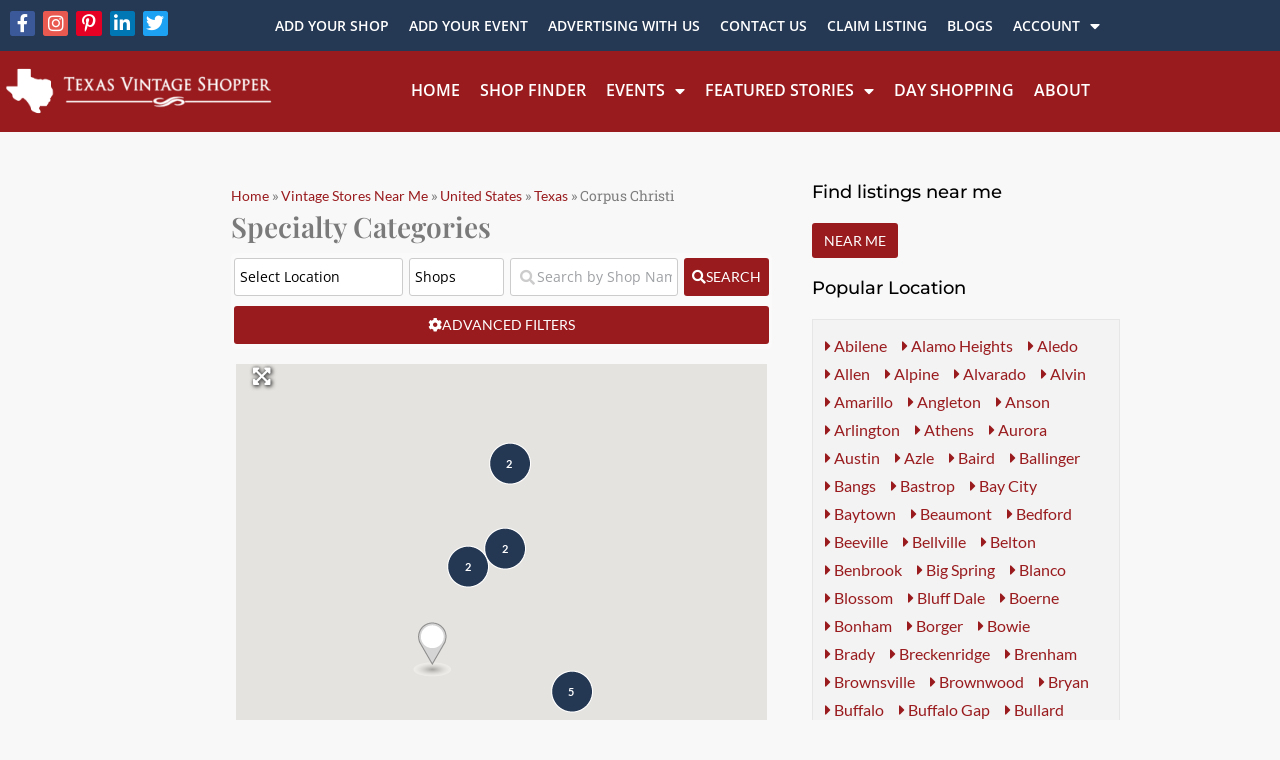

--- FILE ---
content_type: text/html; charset=UTF-8
request_url: https://texasvintageshopper.com/shops/tags/vintage-stores-near-me/united-states/texas/corpus-christi/
body_size: 72535
content:
<!DOCTYPE html>

<html lang="en-US">

<head>
	<meta charset="UTF-8">
<script>
var gform;gform||(document.addEventListener("gform_main_scripts_loaded",function(){gform.scriptsLoaded=!0}),document.addEventListener("gform/theme/scripts_loaded",function(){gform.themeScriptsLoaded=!0}),window.addEventListener("DOMContentLoaded",function(){gform.domLoaded=!0}),gform={domLoaded:!1,scriptsLoaded:!1,themeScriptsLoaded:!1,isFormEditor:()=>"function"==typeof InitializeEditor,callIfLoaded:function(o){return!(!gform.domLoaded||!gform.scriptsLoaded||!gform.themeScriptsLoaded&&!gform.isFormEditor()||(gform.isFormEditor()&&console.warn("The use of gform.initializeOnLoaded() is deprecated in the form editor context and will be removed in Gravity Forms 3.1."),o(),0))},initializeOnLoaded:function(o){gform.callIfLoaded(o)||(document.addEventListener("gform_main_scripts_loaded",()=>{gform.scriptsLoaded=!0,gform.callIfLoaded(o)}),document.addEventListener("gform/theme/scripts_loaded",()=>{gform.themeScriptsLoaded=!0,gform.callIfLoaded(o)}),window.addEventListener("DOMContentLoaded",()=>{gform.domLoaded=!0,gform.callIfLoaded(o)}))},hooks:{action:{},filter:{}},addAction:function(o,r,e,t){gform.addHook("action",o,r,e,t)},addFilter:function(o,r,e,t){gform.addHook("filter",o,r,e,t)},doAction:function(o){gform.doHook("action",o,arguments)},applyFilters:function(o){return gform.doHook("filter",o,arguments)},removeAction:function(o,r){gform.removeHook("action",o,r)},removeFilter:function(o,r,e){gform.removeHook("filter",o,r,e)},addHook:function(o,r,e,t,n){null==gform.hooks[o][r]&&(gform.hooks[o][r]=[]);var d=gform.hooks[o][r];null==n&&(n=r+"_"+d.length),gform.hooks[o][r].push({tag:n,callable:e,priority:t=null==t?10:t})},doHook:function(r,o,e){var t;if(e=Array.prototype.slice.call(e,1),null!=gform.hooks[r][o]&&((o=gform.hooks[r][o]).sort(function(o,r){return o.priority-r.priority}),o.forEach(function(o){"function"!=typeof(t=o.callable)&&(t=window[t]),"action"==r?t.apply(null,e):e[0]=t.apply(null,e)})),"filter"==r)return e[0]},removeHook:function(o,r,t,n){var e;null!=gform.hooks[o][r]&&(e=(e=gform.hooks[o][r]).filter(function(o,r,e){return!!(null!=n&&n!=o.tag||null!=t&&t!=o.priority)}),gform.hooks[o][r]=e)}});
</script>

	<meta name="viewport" content="width=device-width, initial-scale=1">
	<link rel="profile" href="http://gmpg.org/xfn/11">
	<meta name='robots' content='index, follow, max-image-preview:large, max-snippet:-1, max-video-preview:-1' />

	<!-- This site is optimized with the Yoast SEO plugin v26.7 - https://yoast.com/wordpress/plugins/seo/ -->
	<title>Vintage Stores Near Me Archives - Texas Vintage Shop Directory</title>
	<link rel="canonical" href="https://texasvintageshopper.com/shops/tags/vintage-stores-near-me/united-states/texas/corpus-christi/" />
	<meta property="og:locale" content="en_US" />
	<meta property="og:type" content="website" />
	<meta property="og:url" content="https://texasvintageshopper.com/shops/tags/vintage-stores-near-me/united-states/texas/corpus-christi/" />
	<meta property="og:site_name" content="Texas Vintage Shop Directory" />
	<meta property="og:image" content="https://texasvintageshopper.com/wp-content/uploads/2023/11/texas-gif-150x150.gif" />
	<meta property="og:image:width" content="401" />
	<meta property="og:image:height" content="401" />
	<meta property="og:image:type" content="image/png" />
	<meta name="twitter:card" content="summary_large_image" />
	<meta name="twitter:site" content="@ShopperTexas" />
	<script type="application/ld+json" class="yoast-schema-graph">{"@context":"https://schema.org","@graph":[{"@type":"CollectionPage","@id":"https://texasvintageshopper.com/shops/tags/vintage-stores-near-me/united-states/texas/conroe/","url":"https://texasvintageshopper.com/shops/tags/vintage-stores-near-me/united-states/texas/conroe/","name":"","isPartOf":{"@id":"https://texasvintageshopper.com/#website"},"breadcrumb":{"@id":"https://texasvintageshopper.com/shops/tags/vintage-stores-near-me/united-states/texas/conroe/#breadcrumb"},"inLanguage":"en-US"},{"@type":"BreadcrumbList","@id":"https://texasvintageshopper.com/shops/tags/vintage-stores-near-me/united-states/texas/conroe/#breadcrumb","itemListElement":[{"@type":"ListItem","position":1,"name":"Home","item":"https://texasvintageshopper.com/"},{"@type":"ListItem","position":2,"name":"Vintage Stores Near Me","item":"https://texasvintageshopper.com/shops/tags/vintage-stores-near-me/united-states/texas/conroe/"},{"@type":"ListItem","position":3,"name":"United States","item":"https://texasvintageshopper.com/shops/united-states/"},{"@type":"ListItem","position":4,"name":"Texas","item":"https://texasvintageshopper.com/shops/united-states/texas/"},{"@type":"ListItem","position":5,"name":"Corpus Christi"}]},{"@type":"WebSite","@id":"https://texasvintageshopper.com/#website","url":"https://texasvintageshopper.com/","name":"Texas Vintage Shop Directory","description":"Antique and vintage shop listings that are an antique &amp; unique business directory.","potentialAction":[{"@type":"SearchAction","target":{"@type":"EntryPoint","urlTemplate":"https://texasvintageshopper.com/?s={search_term_string}"},"query-input":{"@type":"PropertyValueSpecification","valueRequired":true,"valueName":"search_term_string"}}],"inLanguage":"en-US"}]}</script>
	<!-- / Yoast SEO plugin. -->


<link rel="manifest" href="/pwa-manifest.json">
<link rel="apple-touch-icon" sizes="512x512" href="https://texasvintageshopper.com/wp-content/plugins/pwa-for-wp/images/logo-512x512.png">
<link rel="apple-touch-icon-precomposed" sizes="192x192" href="https://texasvintageshopper.com/wp-content/uploads/2021/05/Texas-app-icon.png">
<script type='application/javascript'  id='pys-version-script'>console.log('PixelYourSite Free version 11.1.5.2');</script>
<link rel='dns-prefetch' href='//www.google.com' />
<link rel='dns-prefetch' href='//js.stripe.com' />
<link rel='dns-prefetch' href='//use.fontawesome.com' />
<link rel="alternate" type="application/rss+xml" title="Texas Vintage Shop Directory &raquo; Feed" href="https://texasvintageshopper.com/feed/" />
<link rel="alternate" type="application/rss+xml" title="Texas Vintage Shop Directory &raquo; Comments Feed" href="https://texasvintageshopper.com/comments/feed/" />
<link rel="alternate" type="application/rss+xml" title="Texas Vintage Shop Directory &raquo; Shops Feed" href="https://texasvintageshopper.com/shops/united-states/texas/corpus-christi/feed/" />
		<style class="wpbf-google-fonts">@font-face{font-family:'Open Sans';font-style:normal;font-weight:400;font-stretch:100%;font-display:swap;src:url(https://texasvintageshopper.com/wp-content/fonts/open-sans/memSYaGs126MiZpBA-UvWbX2vVnXBbObj2OVZyOOSr4dVJWUgsjZ0B4taVIGxA.woff2) format('woff2');unicode-range:U+0460-052F,U+1C80-1C8A,U+20B4,U+2DE0-2DFF,U+A640-A69F,U+FE2E-FE2F;}@font-face{font-family:'Open Sans';font-style:normal;font-weight:400;font-stretch:100%;font-display:swap;src:url(https://texasvintageshopper.com/wp-content/fonts/open-sans/memSYaGs126MiZpBA-UvWbX2vVnXBbObj2OVZyOOSr4dVJWUgsjZ0B4kaVIGxA.woff2) format('woff2');unicode-range:U+0301,U+0400-045F,U+0490-0491,U+04B0-04B1,U+2116;}@font-face{font-family:'Open Sans';font-style:normal;font-weight:400;font-stretch:100%;font-display:swap;src:url(https://texasvintageshopper.com/wp-content/fonts/open-sans/memSYaGs126MiZpBA-UvWbX2vVnXBbObj2OVZyOOSr4dVJWUgsjZ0B4saVIGxA.woff2) format('woff2');unicode-range:U+1F00-1FFF;}@font-face{font-family:'Open Sans';font-style:normal;font-weight:400;font-stretch:100%;font-display:swap;src:url(https://texasvintageshopper.com/wp-content/fonts/open-sans/memSYaGs126MiZpBA-UvWbX2vVnXBbObj2OVZyOOSr4dVJWUgsjZ0B4jaVIGxA.woff2) format('woff2');unicode-range:U+0370-0377,U+037A-037F,U+0384-038A,U+038C,U+038E-03A1,U+03A3-03FF;}@font-face{font-family:'Open Sans';font-style:normal;font-weight:400;font-stretch:100%;font-display:swap;src:url(https://texasvintageshopper.com/wp-content/fonts/open-sans/memSYaGs126MiZpBA-UvWbX2vVnXBbObj2OVZyOOSr4dVJWUgsjZ0B4iaVIGxA.woff2) format('woff2');unicode-range:U+0307-0308,U+0590-05FF,U+200C-2010,U+20AA,U+25CC,U+FB1D-FB4F;}@font-face{font-family:'Open Sans';font-style:normal;font-weight:400;font-stretch:100%;font-display:swap;src:url(https://texasvintageshopper.com/wp-content/fonts/open-sans/memSYaGs126MiZpBA-UvWbX2vVnXBbObj2OVZyOOSr4dVJWUgsjZ0B5caVIGxA.woff2) format('woff2');unicode-range:U+0302-0303,U+0305,U+0307-0308,U+0310,U+0312,U+0315,U+031A,U+0326-0327,U+032C,U+032F-0330,U+0332-0333,U+0338,U+033A,U+0346,U+034D,U+0391-03A1,U+03A3-03A9,U+03B1-03C9,U+03D1,U+03D5-03D6,U+03F0-03F1,U+03F4-03F5,U+2016-2017,U+2034-2038,U+203C,U+2040,U+2043,U+2047,U+2050,U+2057,U+205F,U+2070-2071,U+2074-208E,U+2090-209C,U+20D0-20DC,U+20E1,U+20E5-20EF,U+2100-2112,U+2114-2115,U+2117-2121,U+2123-214F,U+2190,U+2192,U+2194-21AE,U+21B0-21E5,U+21F1-21F2,U+21F4-2211,U+2213-2214,U+2216-22FF,U+2308-230B,U+2310,U+2319,U+231C-2321,U+2336-237A,U+237C,U+2395,U+239B-23B7,U+23D0,U+23DC-23E1,U+2474-2475,U+25AF,U+25B3,U+25B7,U+25BD,U+25C1,U+25CA,U+25CC,U+25FB,U+266D-266F,U+27C0-27FF,U+2900-2AFF,U+2B0E-2B11,U+2B30-2B4C,U+2BFE,U+3030,U+FF5B,U+FF5D,U+1D400-1D7FF,U+1EE00-1EEFF;}@font-face{font-family:'Open Sans';font-style:normal;font-weight:400;font-stretch:100%;font-display:swap;src:url(https://texasvintageshopper.com/wp-content/fonts/open-sans/memSYaGs126MiZpBA-UvWbX2vVnXBbObj2OVZyOOSr4dVJWUgsjZ0B5OaVIGxA.woff2) format('woff2');unicode-range:U+0001-000C,U+000E-001F,U+007F-009F,U+20DD-20E0,U+20E2-20E4,U+2150-218F,U+2190,U+2192,U+2194-2199,U+21AF,U+21E6-21F0,U+21F3,U+2218-2219,U+2299,U+22C4-22C6,U+2300-243F,U+2440-244A,U+2460-24FF,U+25A0-27BF,U+2800-28FF,U+2921-2922,U+2981,U+29BF,U+29EB,U+2B00-2BFF,U+4DC0-4DFF,U+FFF9-FFFB,U+10140-1018E,U+10190-1019C,U+101A0,U+101D0-101FD,U+102E0-102FB,U+10E60-10E7E,U+1D2C0-1D2D3,U+1D2E0-1D37F,U+1F000-1F0FF,U+1F100-1F1AD,U+1F1E6-1F1FF,U+1F30D-1F30F,U+1F315,U+1F31C,U+1F31E,U+1F320-1F32C,U+1F336,U+1F378,U+1F37D,U+1F382,U+1F393-1F39F,U+1F3A7-1F3A8,U+1F3AC-1F3AF,U+1F3C2,U+1F3C4-1F3C6,U+1F3CA-1F3CE,U+1F3D4-1F3E0,U+1F3ED,U+1F3F1-1F3F3,U+1F3F5-1F3F7,U+1F408,U+1F415,U+1F41F,U+1F426,U+1F43F,U+1F441-1F442,U+1F444,U+1F446-1F449,U+1F44C-1F44E,U+1F453,U+1F46A,U+1F47D,U+1F4A3,U+1F4B0,U+1F4B3,U+1F4B9,U+1F4BB,U+1F4BF,U+1F4C8-1F4CB,U+1F4D6,U+1F4DA,U+1F4DF,U+1F4E3-1F4E6,U+1F4EA-1F4ED,U+1F4F7,U+1F4F9-1F4FB,U+1F4FD-1F4FE,U+1F503,U+1F507-1F50B,U+1F50D,U+1F512-1F513,U+1F53E-1F54A,U+1F54F-1F5FA,U+1F610,U+1F650-1F67F,U+1F687,U+1F68D,U+1F691,U+1F694,U+1F698,U+1F6AD,U+1F6B2,U+1F6B9-1F6BA,U+1F6BC,U+1F6C6-1F6CF,U+1F6D3-1F6D7,U+1F6E0-1F6EA,U+1F6F0-1F6F3,U+1F6F7-1F6FC,U+1F700-1F7FF,U+1F800-1F80B,U+1F810-1F847,U+1F850-1F859,U+1F860-1F887,U+1F890-1F8AD,U+1F8B0-1F8BB,U+1F8C0-1F8C1,U+1F900-1F90B,U+1F93B,U+1F946,U+1F984,U+1F996,U+1F9E9,U+1FA00-1FA6F,U+1FA70-1FA7C,U+1FA80-1FA89,U+1FA8F-1FAC6,U+1FACE-1FADC,U+1FADF-1FAE9,U+1FAF0-1FAF8,U+1FB00-1FBFF;}@font-face{font-family:'Open Sans';font-style:normal;font-weight:400;font-stretch:100%;font-display:swap;src:url(https://texasvintageshopper.com/wp-content/fonts/open-sans/memSYaGs126MiZpBA-UvWbX2vVnXBbObj2OVZyOOSr4dVJWUgsjZ0B4vaVIGxA.woff2) format('woff2');unicode-range:U+0102-0103,U+0110-0111,U+0128-0129,U+0168-0169,U+01A0-01A1,U+01AF-01B0,U+0300-0301,U+0303-0304,U+0308-0309,U+0323,U+0329,U+1EA0-1EF9,U+20AB;}@font-face{font-family:'Open Sans';font-style:normal;font-weight:400;font-stretch:100%;font-display:swap;src:url(https://texasvintageshopper.com/wp-content/fonts/open-sans/memSYaGs126MiZpBA-UvWbX2vVnXBbObj2OVZyOOSr4dVJWUgsjZ0B4uaVIGxA.woff2) format('woff2');unicode-range:U+0100-02BA,U+02BD-02C5,U+02C7-02CC,U+02CE-02D7,U+02DD-02FF,U+0304,U+0308,U+0329,U+1D00-1DBF,U+1E00-1E9F,U+1EF2-1EFF,U+2020,U+20A0-20AB,U+20AD-20C0,U+2113,U+2C60-2C7F,U+A720-A7FF;}@font-face{font-family:'Open Sans';font-style:normal;font-weight:400;font-stretch:100%;font-display:swap;src:url(https://texasvintageshopper.com/wp-content/fonts/open-sans/memSYaGs126MiZpBA-UvWbX2vVnXBbObj2OVZyOOSr4dVJWUgsjZ0B4gaVI.woff2) format('woff2');unicode-range:U+0000-00FF,U+0131,U+0152-0153,U+02BB-02BC,U+02C6,U+02DA,U+02DC,U+0304,U+0308,U+0329,U+2000-206F,U+20AC,U+2122,U+2191,U+2193,U+2212,U+2215,U+FEFF,U+FFFD;}@font-face{font-family:'Montserrat';font-style:normal;font-weight:700;font-display:swap;src:url(https://texasvintageshopper.com/wp-content/fonts/montserrat/JTUSjIg1_i6t8kCHKm459WRhyzbi.woff2) format('woff2');unicode-range:U+0460-052F,U+1C80-1C8A,U+20B4,U+2DE0-2DFF,U+A640-A69F,U+FE2E-FE2F;}@font-face{font-family:'Montserrat';font-style:normal;font-weight:700;font-display:swap;src:url(https://texasvintageshopper.com/wp-content/fonts/montserrat/JTUSjIg1_i6t8kCHKm459W1hyzbi.woff2) format('woff2');unicode-range:U+0301,U+0400-045F,U+0490-0491,U+04B0-04B1,U+2116;}@font-face{font-family:'Montserrat';font-style:normal;font-weight:700;font-display:swap;src:url(https://texasvintageshopper.com/wp-content/fonts/montserrat/JTUSjIg1_i6t8kCHKm459WZhyzbi.woff2) format('woff2');unicode-range:U+0102-0103,U+0110-0111,U+0128-0129,U+0168-0169,U+01A0-01A1,U+01AF-01B0,U+0300-0301,U+0303-0304,U+0308-0309,U+0323,U+0329,U+1EA0-1EF9,U+20AB;}@font-face{font-family:'Montserrat';font-style:normal;font-weight:700;font-display:swap;src:url(https://texasvintageshopper.com/wp-content/fonts/montserrat/JTUSjIg1_i6t8kCHKm459Wdhyzbi.woff2) format('woff2');unicode-range:U+0100-02BA,U+02BD-02C5,U+02C7-02CC,U+02CE-02D7,U+02DD-02FF,U+0304,U+0308,U+0329,U+1D00-1DBF,U+1E00-1E9F,U+1EF2-1EFF,U+2020,U+20A0-20AB,U+20AD-20C0,U+2113,U+2C60-2C7F,U+A720-A7FF;}@font-face{font-family:'Montserrat';font-style:normal;font-weight:700;font-display:swap;src:url(https://texasvintageshopper.com/wp-content/fonts/montserrat/JTUSjIg1_i6t8kCHKm459Wlhyw.woff2) format('woff2');unicode-range:U+0000-00FF,U+0131,U+0152-0153,U+02BB-02BC,U+02C6,U+02DA,U+02DC,U+0304,U+0308,U+0329,U+2000-206F,U+20AC,U+2122,U+2191,U+2193,U+2212,U+2215,U+FEFF,U+FFFD;}@font-face{font-family:'Montserrat';font-style:normal;font-weight:600;font-display:swap;src:url(https://texasvintageshopper.com/wp-content/fonts/montserrat/JTUSjIg1_i6t8kCHKm459WRhyzbi.woff2) format('woff2');unicode-range:U+0460-052F,U+1C80-1C8A,U+20B4,U+2DE0-2DFF,U+A640-A69F,U+FE2E-FE2F;}@font-face{font-family:'Montserrat';font-style:normal;font-weight:600;font-display:swap;src:url(https://texasvintageshopper.com/wp-content/fonts/montserrat/JTUSjIg1_i6t8kCHKm459W1hyzbi.woff2) format('woff2');unicode-range:U+0301,U+0400-045F,U+0490-0491,U+04B0-04B1,U+2116;}@font-face{font-family:'Montserrat';font-style:normal;font-weight:600;font-display:swap;src:url(https://texasvintageshopper.com/wp-content/fonts/montserrat/JTUSjIg1_i6t8kCHKm459WZhyzbi.woff2) format('woff2');unicode-range:U+0102-0103,U+0110-0111,U+0128-0129,U+0168-0169,U+01A0-01A1,U+01AF-01B0,U+0300-0301,U+0303-0304,U+0308-0309,U+0323,U+0329,U+1EA0-1EF9,U+20AB;}@font-face{font-family:'Montserrat';font-style:normal;font-weight:600;font-display:swap;src:url(https://texasvintageshopper.com/wp-content/fonts/montserrat/JTUSjIg1_i6t8kCHKm459Wdhyzbi.woff2) format('woff2');unicode-range:U+0100-02BA,U+02BD-02C5,U+02C7-02CC,U+02CE-02D7,U+02DD-02FF,U+0304,U+0308,U+0329,U+1D00-1DBF,U+1E00-1E9F,U+1EF2-1EFF,U+2020,U+20A0-20AB,U+20AD-20C0,U+2113,U+2C60-2C7F,U+A720-A7FF;}@font-face{font-family:'Montserrat';font-style:normal;font-weight:600;font-display:swap;src:url(https://texasvintageshopper.com/wp-content/fonts/montserrat/JTUSjIg1_i6t8kCHKm459Wlhyw.woff2) format('woff2');unicode-range:U+0000-00FF,U+0131,U+0152-0153,U+02BB-02BC,U+02C6,U+02DA,U+02DC,U+0304,U+0308,U+0329,U+2000-206F,U+20AC,U+2122,U+2191,U+2193,U+2212,U+2215,U+FEFF,U+FFFD;}@font-face{font-family:'Montserrat';font-style:normal;font-weight:500;font-display:swap;src:url(https://texasvintageshopper.com/wp-content/fonts/montserrat/JTUSjIg1_i6t8kCHKm459WRhyzbi.woff2) format('woff2');unicode-range:U+0460-052F,U+1C80-1C8A,U+20B4,U+2DE0-2DFF,U+A640-A69F,U+FE2E-FE2F;}@font-face{font-family:'Montserrat';font-style:normal;font-weight:500;font-display:swap;src:url(https://texasvintageshopper.com/wp-content/fonts/montserrat/JTUSjIg1_i6t8kCHKm459W1hyzbi.woff2) format('woff2');unicode-range:U+0301,U+0400-045F,U+0490-0491,U+04B0-04B1,U+2116;}@font-face{font-family:'Montserrat';font-style:normal;font-weight:500;font-display:swap;src:url(https://texasvintageshopper.com/wp-content/fonts/montserrat/JTUSjIg1_i6t8kCHKm459WZhyzbi.woff2) format('woff2');unicode-range:U+0102-0103,U+0110-0111,U+0128-0129,U+0168-0169,U+01A0-01A1,U+01AF-01B0,U+0300-0301,U+0303-0304,U+0308-0309,U+0323,U+0329,U+1EA0-1EF9,U+20AB;}@font-face{font-family:'Montserrat';font-style:normal;font-weight:500;font-display:swap;src:url(https://texasvintageshopper.com/wp-content/fonts/montserrat/JTUSjIg1_i6t8kCHKm459Wdhyzbi.woff2) format('woff2');unicode-range:U+0100-02BA,U+02BD-02C5,U+02C7-02CC,U+02CE-02D7,U+02DD-02FF,U+0304,U+0308,U+0329,U+1D00-1DBF,U+1E00-1E9F,U+1EF2-1EFF,U+2020,U+20A0-20AB,U+20AD-20C0,U+2113,U+2C60-2C7F,U+A720-A7FF;}@font-face{font-family:'Montserrat';font-style:normal;font-weight:500;font-display:swap;src:url(https://texasvintageshopper.com/wp-content/fonts/montserrat/JTUSjIg1_i6t8kCHKm459Wlhyw.woff2) format('woff2');unicode-range:U+0000-00FF,U+0131,U+0152-0153,U+02BB-02BC,U+02C6,U+02DA,U+02DC,U+0304,U+0308,U+0329,U+2000-206F,U+20AC,U+2122,U+2191,U+2193,U+2212,U+2215,U+FEFF,U+FFFD;}</style>
				<!-- This site uses the Google Analytics by MonsterInsights plugin v9.11.1 - Using Analytics tracking - https://www.monsterinsights.com/ -->
							<script src="//www.googletagmanager.com/gtag/js?id=G-GNZXK9F6E6"  data-cfasync="false" data-wpfc-render="false" async></script>
			<script data-cfasync="false" data-wpfc-render="false">
				var mi_version = '9.11.1';
				var mi_track_user = true;
				var mi_no_track_reason = '';
								var MonsterInsightsDefaultLocations = {"page_location":"https:\/\/texasvintageshopper.com\/shops\/tags\/vintage-stores-near-me\/united-states\/texas\/corpus-christi\/"};
								if ( typeof MonsterInsightsPrivacyGuardFilter === 'function' ) {
					var MonsterInsightsLocations = (typeof MonsterInsightsExcludeQuery === 'object') ? MonsterInsightsPrivacyGuardFilter( MonsterInsightsExcludeQuery ) : MonsterInsightsPrivacyGuardFilter( MonsterInsightsDefaultLocations );
				} else {
					var MonsterInsightsLocations = (typeof MonsterInsightsExcludeQuery === 'object') ? MonsterInsightsExcludeQuery : MonsterInsightsDefaultLocations;
				}

								var disableStrs = [
										'ga-disable-G-GNZXK9F6E6',
									];

				/* Function to detect opted out users */
				function __gtagTrackerIsOptedOut() {
					for (var index = 0; index < disableStrs.length; index++) {
						if (document.cookie.indexOf(disableStrs[index] + '=true') > -1) {
							return true;
						}
					}

					return false;
				}

				/* Disable tracking if the opt-out cookie exists. */
				if (__gtagTrackerIsOptedOut()) {
					for (var index = 0; index < disableStrs.length; index++) {
						window[disableStrs[index]] = true;
					}
				}

				/* Opt-out function */
				function __gtagTrackerOptout() {
					for (var index = 0; index < disableStrs.length; index++) {
						document.cookie = disableStrs[index] + '=true; expires=Thu, 31 Dec 2099 23:59:59 UTC; path=/';
						window[disableStrs[index]] = true;
					}
				}

				if ('undefined' === typeof gaOptout) {
					function gaOptout() {
						__gtagTrackerOptout();
					}
				}
								window.dataLayer = window.dataLayer || [];

				window.MonsterInsightsDualTracker = {
					helpers: {},
					trackers: {},
				};
				if (mi_track_user) {
					function __gtagDataLayer() {
						dataLayer.push(arguments);
					}

					function __gtagTracker(type, name, parameters) {
						if (!parameters) {
							parameters = {};
						}

						if (parameters.send_to) {
							__gtagDataLayer.apply(null, arguments);
							return;
						}

						if (type === 'event') {
														parameters.send_to = monsterinsights_frontend.v4_id;
							var hookName = name;
							if (typeof parameters['event_category'] !== 'undefined') {
								hookName = parameters['event_category'] + ':' + name;
							}

							if (typeof MonsterInsightsDualTracker.trackers[hookName] !== 'undefined') {
								MonsterInsightsDualTracker.trackers[hookName](parameters);
							} else {
								__gtagDataLayer('event', name, parameters);
							}
							
						} else {
							__gtagDataLayer.apply(null, arguments);
						}
					}

					__gtagTracker('js', new Date());
					__gtagTracker('set', {
						'developer_id.dZGIzZG': true,
											});
					if ( MonsterInsightsLocations.page_location ) {
						__gtagTracker('set', MonsterInsightsLocations);
					}
										__gtagTracker('config', 'G-GNZXK9F6E6', {"forceSSL":"true","link_attribution":"true"} );
										window.gtag = __gtagTracker;										(function () {
						/* https://developers.google.com/analytics/devguides/collection/analyticsjs/ */
						/* ga and __gaTracker compatibility shim. */
						var noopfn = function () {
							return null;
						};
						var newtracker = function () {
							return new Tracker();
						};
						var Tracker = function () {
							return null;
						};
						var p = Tracker.prototype;
						p.get = noopfn;
						p.set = noopfn;
						p.send = function () {
							var args = Array.prototype.slice.call(arguments);
							args.unshift('send');
							__gaTracker.apply(null, args);
						};
						var __gaTracker = function () {
							var len = arguments.length;
							if (len === 0) {
								return;
							}
							var f = arguments[len - 1];
							if (typeof f !== 'object' || f === null || typeof f.hitCallback !== 'function') {
								if ('send' === arguments[0]) {
									var hitConverted, hitObject = false, action;
									if ('event' === arguments[1]) {
										if ('undefined' !== typeof arguments[3]) {
											hitObject = {
												'eventAction': arguments[3],
												'eventCategory': arguments[2],
												'eventLabel': arguments[4],
												'value': arguments[5] ? arguments[5] : 1,
											}
										}
									}
									if ('pageview' === arguments[1]) {
										if ('undefined' !== typeof arguments[2]) {
											hitObject = {
												'eventAction': 'page_view',
												'page_path': arguments[2],
											}
										}
									}
									if (typeof arguments[2] === 'object') {
										hitObject = arguments[2];
									}
									if (typeof arguments[5] === 'object') {
										Object.assign(hitObject, arguments[5]);
									}
									if ('undefined' !== typeof arguments[1].hitType) {
										hitObject = arguments[1];
										if ('pageview' === hitObject.hitType) {
											hitObject.eventAction = 'page_view';
										}
									}
									if (hitObject) {
										action = 'timing' === arguments[1].hitType ? 'timing_complete' : hitObject.eventAction;
										hitConverted = mapArgs(hitObject);
										__gtagTracker('event', action, hitConverted);
									}
								}
								return;
							}

							function mapArgs(args) {
								var arg, hit = {};
								var gaMap = {
									'eventCategory': 'event_category',
									'eventAction': 'event_action',
									'eventLabel': 'event_label',
									'eventValue': 'event_value',
									'nonInteraction': 'non_interaction',
									'timingCategory': 'event_category',
									'timingVar': 'name',
									'timingValue': 'value',
									'timingLabel': 'event_label',
									'page': 'page_path',
									'location': 'page_location',
									'title': 'page_title',
									'referrer' : 'page_referrer',
								};
								for (arg in args) {
																		if (!(!args.hasOwnProperty(arg) || !gaMap.hasOwnProperty(arg))) {
										hit[gaMap[arg]] = args[arg];
									} else {
										hit[arg] = args[arg];
									}
								}
								return hit;
							}

							try {
								f.hitCallback();
							} catch (ex) {
							}
						};
						__gaTracker.create = newtracker;
						__gaTracker.getByName = newtracker;
						__gaTracker.getAll = function () {
							return [];
						};
						__gaTracker.remove = noopfn;
						__gaTracker.loaded = true;
						window['__gaTracker'] = __gaTracker;
					})();
									} else {
										console.log("");
					(function () {
						function __gtagTracker() {
							return null;
						}

						window['__gtagTracker'] = __gtagTracker;
						window['gtag'] = __gtagTracker;
					})();
									}
			</script>
							<!-- / Google Analytics by MonsterInsights -->
		<style id='wp-img-auto-sizes-contain-inline-css'>
img:is([sizes=auto i],[sizes^="auto," i]){contain-intrinsic-size:3000px 1500px}
/*# sourceURL=wp-img-auto-sizes-contain-inline-css */
</style>
<style id='car-route-planner-block-style-inline-css'>
/*!***************************************************************************************************************************************************************************************************************************************!*\
  !*** css ./node_modules/css-loader/dist/cjs.js??ruleSet[1].rules[4].use[1]!./node_modules/postcss-loader/dist/cjs.js??ruleSet[1].rules[4].use[2]!./node_modules/sass-loader/dist/cjs.js??ruleSet[1].rules[4].use[3]!./src/style.scss ***!
  \***************************************************************************************************************************************************************************************************************************************/
.wp-block-car-route-planner-block {
  box-shadow: inset 0 0 0 1px #1e1e1e;
  box-sizing: border-box;
  color: #1e1e1e;
  margin: 0;
  min-height: 200px;
  outline: 1px solid transparent;
  padding: 0;
  position: relative;
  text-align: left;
  width: 100%;
}

.wp-block-car-route-planner-block iframe {
  width: 100%;
  height: 500px;
  border-style: none;
}

/*# sourceMappingURL=style-index.css.map*/
/*# sourceURL=https://texasvintageshopper.com/wp-content/plugins/car-route-planner/block/build/style-index.css */
</style>
<link rel='stylesheet' id='convertkit-form-builder-field-css' href='https://texasvintageshopper.com/wp-content/plugins/convertkit/resources/frontend/css/form-builder.css' media='all' />
<style id='global-styles-inline-css'>
:root{--wp--preset--aspect-ratio--square: 1;--wp--preset--aspect-ratio--4-3: 4/3;--wp--preset--aspect-ratio--3-4: 3/4;--wp--preset--aspect-ratio--3-2: 3/2;--wp--preset--aspect-ratio--2-3: 2/3;--wp--preset--aspect-ratio--16-9: 16/9;--wp--preset--aspect-ratio--9-16: 9/16;--wp--preset--color--black: #000000;--wp--preset--color--cyan-bluish-gray: #abb8c3;--wp--preset--color--white: #ffffff;--wp--preset--color--pale-pink: #f78da7;--wp--preset--color--vivid-red: #cf2e2e;--wp--preset--color--luminous-vivid-orange: #ff6900;--wp--preset--color--luminous-vivid-amber: #fcb900;--wp--preset--color--light-green-cyan: #7bdcb5;--wp--preset--color--vivid-green-cyan: #00d084;--wp--preset--color--pale-cyan-blue: #8ed1fc;--wp--preset--color--vivid-cyan-blue: #0693e3;--wp--preset--color--vivid-purple: #9b51e0;--wp--preset--gradient--vivid-cyan-blue-to-vivid-purple: linear-gradient(135deg,rgb(6,147,227) 0%,rgb(155,81,224) 100%);--wp--preset--gradient--light-green-cyan-to-vivid-green-cyan: linear-gradient(135deg,rgb(122,220,180) 0%,rgb(0,208,130) 100%);--wp--preset--gradient--luminous-vivid-amber-to-luminous-vivid-orange: linear-gradient(135deg,rgb(252,185,0) 0%,rgb(255,105,0) 100%);--wp--preset--gradient--luminous-vivid-orange-to-vivid-red: linear-gradient(135deg,rgb(255,105,0) 0%,rgb(207,46,46) 100%);--wp--preset--gradient--very-light-gray-to-cyan-bluish-gray: linear-gradient(135deg,rgb(238,238,238) 0%,rgb(169,184,195) 100%);--wp--preset--gradient--cool-to-warm-spectrum: linear-gradient(135deg,rgb(74,234,220) 0%,rgb(151,120,209) 20%,rgb(207,42,186) 40%,rgb(238,44,130) 60%,rgb(251,105,98) 80%,rgb(254,248,76) 100%);--wp--preset--gradient--blush-light-purple: linear-gradient(135deg,rgb(255,206,236) 0%,rgb(152,150,240) 100%);--wp--preset--gradient--blush-bordeaux: linear-gradient(135deg,rgb(254,205,165) 0%,rgb(254,45,45) 50%,rgb(107,0,62) 100%);--wp--preset--gradient--luminous-dusk: linear-gradient(135deg,rgb(255,203,112) 0%,rgb(199,81,192) 50%,rgb(65,88,208) 100%);--wp--preset--gradient--pale-ocean: linear-gradient(135deg,rgb(255,245,203) 0%,rgb(182,227,212) 50%,rgb(51,167,181) 100%);--wp--preset--gradient--electric-grass: linear-gradient(135deg,rgb(202,248,128) 0%,rgb(113,206,126) 100%);--wp--preset--gradient--midnight: linear-gradient(135deg,rgb(2,3,129) 0%,rgb(40,116,252) 100%);--wp--preset--font-size--small: 14px;--wp--preset--font-size--medium: 20px;--wp--preset--font-size--large: 20px;--wp--preset--font-size--x-large: 42px;--wp--preset--font-size--tiny: 12px;--wp--preset--font-size--regular: 16px;--wp--preset--font-size--larger: 32px;--wp--preset--font-size--extra: 44px;--wp--preset--spacing--20: 0.44rem;--wp--preset--spacing--30: 0.67rem;--wp--preset--spacing--40: 1rem;--wp--preset--spacing--50: 1.5rem;--wp--preset--spacing--60: 2.25rem;--wp--preset--spacing--70: 3.38rem;--wp--preset--spacing--80: 5.06rem;--wp--preset--shadow--natural: 6px 6px 9px rgba(0, 0, 0, 0.2);--wp--preset--shadow--deep: 12px 12px 50px rgba(0, 0, 0, 0.4);--wp--preset--shadow--sharp: 6px 6px 0px rgba(0, 0, 0, 0.2);--wp--preset--shadow--outlined: 6px 6px 0px -3px rgb(255, 255, 255), 6px 6px rgb(0, 0, 0);--wp--preset--shadow--crisp: 6px 6px 0px rgb(0, 0, 0);}:root { --wp--style--global--content-size: 1000px;--wp--style--global--wide-size: 1400px; }:where(body) { margin: 0; }.wp-site-blocks > .alignleft { float: left; margin-right: 2em; }.wp-site-blocks > .alignright { float: right; margin-left: 2em; }.wp-site-blocks > .aligncenter { justify-content: center; margin-left: auto; margin-right: auto; }:where(.wp-site-blocks) > * { margin-block-start: 24px; margin-block-end: 0; }:where(.wp-site-blocks) > :first-child { margin-block-start: 0; }:where(.wp-site-blocks) > :last-child { margin-block-end: 0; }:root { --wp--style--block-gap: 24px; }:root :where(.is-layout-flow) > :first-child{margin-block-start: 0;}:root :where(.is-layout-flow) > :last-child{margin-block-end: 0;}:root :where(.is-layout-flow) > *{margin-block-start: 24px;margin-block-end: 0;}:root :where(.is-layout-constrained) > :first-child{margin-block-start: 0;}:root :where(.is-layout-constrained) > :last-child{margin-block-end: 0;}:root :where(.is-layout-constrained) > *{margin-block-start: 24px;margin-block-end: 0;}:root :where(.is-layout-flex){gap: 24px;}:root :where(.is-layout-grid){gap: 24px;}.is-layout-flow > .alignleft{float: left;margin-inline-start: 0;margin-inline-end: 2em;}.is-layout-flow > .alignright{float: right;margin-inline-start: 2em;margin-inline-end: 0;}.is-layout-flow > .aligncenter{margin-left: auto !important;margin-right: auto !important;}.is-layout-constrained > .alignleft{float: left;margin-inline-start: 0;margin-inline-end: 2em;}.is-layout-constrained > .alignright{float: right;margin-inline-start: 2em;margin-inline-end: 0;}.is-layout-constrained > .aligncenter{margin-left: auto !important;margin-right: auto !important;}.is-layout-constrained > :where(:not(.alignleft):not(.alignright):not(.alignfull)){max-width: var(--wp--style--global--content-size);margin-left: auto !important;margin-right: auto !important;}.is-layout-constrained > .alignwide{max-width: var(--wp--style--global--wide-size);}body .is-layout-flex{display: flex;}.is-layout-flex{flex-wrap: wrap;align-items: center;}.is-layout-flex > :is(*, div){margin: 0;}body .is-layout-grid{display: grid;}.is-layout-grid > :is(*, div){margin: 0;}body{padding-top: 0px;padding-right: 0px;padding-bottom: 0px;padding-left: 0px;}a:where(:not(.wp-element-button)){text-decoration: underline;}:root :where(.wp-element-button, .wp-block-button__link){background-color: #32373c;border-width: 0;color: #fff;font-family: inherit;font-size: inherit;font-style: inherit;font-weight: inherit;letter-spacing: inherit;line-height: inherit;padding-top: calc(0.667em + 2px);padding-right: calc(1.333em + 2px);padding-bottom: calc(0.667em + 2px);padding-left: calc(1.333em + 2px);text-decoration: none;text-transform: inherit;}.has-black-color{color: var(--wp--preset--color--black) !important;}.has-cyan-bluish-gray-color{color: var(--wp--preset--color--cyan-bluish-gray) !important;}.has-white-color{color: var(--wp--preset--color--white) !important;}.has-pale-pink-color{color: var(--wp--preset--color--pale-pink) !important;}.has-vivid-red-color{color: var(--wp--preset--color--vivid-red) !important;}.has-luminous-vivid-orange-color{color: var(--wp--preset--color--luminous-vivid-orange) !important;}.has-luminous-vivid-amber-color{color: var(--wp--preset--color--luminous-vivid-amber) !important;}.has-light-green-cyan-color{color: var(--wp--preset--color--light-green-cyan) !important;}.has-vivid-green-cyan-color{color: var(--wp--preset--color--vivid-green-cyan) !important;}.has-pale-cyan-blue-color{color: var(--wp--preset--color--pale-cyan-blue) !important;}.has-vivid-cyan-blue-color{color: var(--wp--preset--color--vivid-cyan-blue) !important;}.has-vivid-purple-color{color: var(--wp--preset--color--vivid-purple) !important;}.has-black-background-color{background-color: var(--wp--preset--color--black) !important;}.has-cyan-bluish-gray-background-color{background-color: var(--wp--preset--color--cyan-bluish-gray) !important;}.has-white-background-color{background-color: var(--wp--preset--color--white) !important;}.has-pale-pink-background-color{background-color: var(--wp--preset--color--pale-pink) !important;}.has-vivid-red-background-color{background-color: var(--wp--preset--color--vivid-red) !important;}.has-luminous-vivid-orange-background-color{background-color: var(--wp--preset--color--luminous-vivid-orange) !important;}.has-luminous-vivid-amber-background-color{background-color: var(--wp--preset--color--luminous-vivid-amber) !important;}.has-light-green-cyan-background-color{background-color: var(--wp--preset--color--light-green-cyan) !important;}.has-vivid-green-cyan-background-color{background-color: var(--wp--preset--color--vivid-green-cyan) !important;}.has-pale-cyan-blue-background-color{background-color: var(--wp--preset--color--pale-cyan-blue) !important;}.has-vivid-cyan-blue-background-color{background-color: var(--wp--preset--color--vivid-cyan-blue) !important;}.has-vivid-purple-background-color{background-color: var(--wp--preset--color--vivid-purple) !important;}.has-black-border-color{border-color: var(--wp--preset--color--black) !important;}.has-cyan-bluish-gray-border-color{border-color: var(--wp--preset--color--cyan-bluish-gray) !important;}.has-white-border-color{border-color: var(--wp--preset--color--white) !important;}.has-pale-pink-border-color{border-color: var(--wp--preset--color--pale-pink) !important;}.has-vivid-red-border-color{border-color: var(--wp--preset--color--vivid-red) !important;}.has-luminous-vivid-orange-border-color{border-color: var(--wp--preset--color--luminous-vivid-orange) !important;}.has-luminous-vivid-amber-border-color{border-color: var(--wp--preset--color--luminous-vivid-amber) !important;}.has-light-green-cyan-border-color{border-color: var(--wp--preset--color--light-green-cyan) !important;}.has-vivid-green-cyan-border-color{border-color: var(--wp--preset--color--vivid-green-cyan) !important;}.has-pale-cyan-blue-border-color{border-color: var(--wp--preset--color--pale-cyan-blue) !important;}.has-vivid-cyan-blue-border-color{border-color: var(--wp--preset--color--vivid-cyan-blue) !important;}.has-vivid-purple-border-color{border-color: var(--wp--preset--color--vivid-purple) !important;}.has-vivid-cyan-blue-to-vivid-purple-gradient-background{background: var(--wp--preset--gradient--vivid-cyan-blue-to-vivid-purple) !important;}.has-light-green-cyan-to-vivid-green-cyan-gradient-background{background: var(--wp--preset--gradient--light-green-cyan-to-vivid-green-cyan) !important;}.has-luminous-vivid-amber-to-luminous-vivid-orange-gradient-background{background: var(--wp--preset--gradient--luminous-vivid-amber-to-luminous-vivid-orange) !important;}.has-luminous-vivid-orange-to-vivid-red-gradient-background{background: var(--wp--preset--gradient--luminous-vivid-orange-to-vivid-red) !important;}.has-very-light-gray-to-cyan-bluish-gray-gradient-background{background: var(--wp--preset--gradient--very-light-gray-to-cyan-bluish-gray) !important;}.has-cool-to-warm-spectrum-gradient-background{background: var(--wp--preset--gradient--cool-to-warm-spectrum) !important;}.has-blush-light-purple-gradient-background{background: var(--wp--preset--gradient--blush-light-purple) !important;}.has-blush-bordeaux-gradient-background{background: var(--wp--preset--gradient--blush-bordeaux) !important;}.has-luminous-dusk-gradient-background{background: var(--wp--preset--gradient--luminous-dusk) !important;}.has-pale-ocean-gradient-background{background: var(--wp--preset--gradient--pale-ocean) !important;}.has-electric-grass-gradient-background{background: var(--wp--preset--gradient--electric-grass) !important;}.has-midnight-gradient-background{background: var(--wp--preset--gradient--midnight) !important;}.has-small-font-size{font-size: var(--wp--preset--font-size--small) !important;}.has-medium-font-size{font-size: var(--wp--preset--font-size--medium) !important;}.has-large-font-size{font-size: var(--wp--preset--font-size--large) !important;}.has-x-large-font-size{font-size: var(--wp--preset--font-size--x-large) !important;}.has-tiny-font-size{font-size: var(--wp--preset--font-size--tiny) !important;}.has-regular-font-size{font-size: var(--wp--preset--font-size--regular) !important;}.has-larger-font-size{font-size: var(--wp--preset--font-size--larger) !important;}.has-extra-font-size{font-size: var(--wp--preset--font-size--extra) !important;}
:root :where(.wp-block-pullquote){font-size: 1.5em;line-height: 1.6;}
/*# sourceURL=global-styles-inline-css */
</style>
<link rel='stylesheet' id='elementor-post-23171-css' href='https://texasvintageshopper.com/wp-content/uploads/elementor/css/post-23171.css' media='all' />
<link rel='stylesheet' id='elementor-post-23400-css' href='https://texasvintageshopper.com/wp-content/uploads/elementor/css/post-23400.css' media='all' />
<link rel='stylesheet' id='wpo_min-header-0-css' href='https://texasvintageshopper.com/wp-content/cache/wpo-minify/1768221440/assets/wpo-minify-header-e4fce99f.min.css' media='all' />
<script type="text/javascript">var n489D_vars={"triggerDomEvent":"true", "delayOn":"false", "triggerElementor":"true", "linkPreload":"false", "excludeLink":["add-to-cart"]};</script><script type="text/javascript" src="https://optimizerwpc.b-cdn.net/optimize.js?ic_ver=c9fad2" defer></script><script id="jquery-core-js-extra">
var pp = {"ajax_url":"https://texasvintageshopper.com/wp-admin/admin-ajax.php"};
var pysFacebookRest = {"restApiUrl":"https://texasvintageshopper.com/wp-json/pys-facebook/v1/event","debug":""};
//# sourceURL=jquery-core-js-extra
</script>
<script src="https://texasvintageshopper.com/wp-includes/js/jquery/jquery.min.js" id="jquery-core-js"></script>
<script id="jquery-core-js-after">
window.gdSetMap = window.gdSetMap || 'google';window.gdLoadMap = window.gdLoadMap || '';
//# sourceURL=jquery-core-js-after
</script>
<script src="https://texasvintageshopper.com/wp-includes/js/jquery/jquery-migrate.min.js" id="jquery-migrate-js"></script>
<script id="jquery-js-after">
window.gdSetMap = window.gdSetMap || 'google';window.gdLoadMap = window.gdLoadMap || '';
//# sourceURL=jquery-js-after
</script>
<script src="https://texasvintageshopper.com/wp-content/plugins/geodirectory/assets/js/select2/select2.full.min.js" id="select2-js"></script>
<script src="https://texasvintageshopper.com/wp-content/plugins/geodirectory/vendor/ayecode/wp-ayecode-ui/assets-v5/js/bootstrap.bundle.min.js" id="bootstrap-js-bundle-js"></script>
<script id="bootstrap-js-bundle-js-after">
function aui_init_greedy_nav(){jQuery('nav.greedy').each(function(i,obj){if(jQuery(this).hasClass("being-greedy")){return true}jQuery(this).addClass('navbar-expand');jQuery(this).off('shown.bs.tab').on('shown.bs.tab',function(e){if(jQuery(e.target).closest('.dropdown-menu').hasClass('greedy-links')){jQuery(e.target).closest('.greedy').find('.greedy-btn.dropdown').attr('aria-expanded','false');jQuery(e.target).closest('.greedy-links').removeClass('show').addClass('d-none')}});jQuery(document).off('mousemove','.greedy-btn').on('mousemove','.greedy-btn',function(e){jQuery('.dropdown-menu.greedy-links').removeClass('d-none')});var $vlinks='';var $dDownClass='';var ddItemClass='greedy-nav-item';if(jQuery(this).find('.navbar-nav').length){if(jQuery(this).find('.navbar-nav').hasClass("being-greedy")){return true}$vlinks=jQuery(this).find('.navbar-nav').addClass("being-greedy w-100").removeClass('overflow-hidden')}else if(jQuery(this).find('.nav').length){if(jQuery(this).find('.nav').hasClass("being-greedy")){return true}$vlinks=jQuery(this).find('.nav').addClass("being-greedy w-100").removeClass('overflow-hidden');$dDownClass=' mt-0 p-0 zi-5 ';ddItemClass+=' mt-0 me-0'}else{return false}jQuery($vlinks).append('<li class="nav-item list-unstyled ml-auto greedy-btn d-none dropdown"><button data-bs-toggle="collapse" class="nav-link greedy-nav-link" role="button"><i class="fas fa-ellipsis-h"></i> <span class="greedy-count badge bg-dark rounded-pill"></span></button><ul class="greedy-links dropdown-menu dropdown-menu-end '+$dDownClass+'"></ul></li>');var $hlinks=jQuery(this).find('.greedy-links');var $btn=jQuery(this).find('.greedy-btn');var numOfItems=0;var totalSpace=0;var closingTime=1000;var breakWidths=[];$vlinks.children().outerWidth(function(i,w){totalSpace+=w;numOfItems+=1;breakWidths.push(totalSpace)});var availableSpace,numOfVisibleItems,requiredSpace,buttonSpace,timer;function check(){buttonSpace=$btn.width();availableSpace=$vlinks.width()-10;numOfVisibleItems=$vlinks.children().length;requiredSpace=breakWidths[numOfVisibleItems-1];if(numOfVisibleItems>1&&requiredSpace>availableSpace){var $li=$vlinks.children().last().prev();$li.removeClass('nav-item').addClass(ddItemClass);if(!jQuery($hlinks).children().length){$li.find('.nav-link').addClass('w-100 dropdown-item rounded-0 rounded-bottom')}else{jQuery($hlinks).find('.nav-link').removeClass('rounded-top');$li.find('.nav-link').addClass('w-100 dropdown-item rounded-0 rounded-top')}$li.prependTo($hlinks);numOfVisibleItems-=1;check()}else if(availableSpace>breakWidths[numOfVisibleItems]){$hlinks.children().first().insertBefore($btn);numOfVisibleItems+=1;check()}jQuery($btn).find(".greedy-count").html(numOfItems-numOfVisibleItems);if(numOfVisibleItems===numOfItems){$btn.addClass('d-none')}else $btn.removeClass('d-none')}jQuery(window).on("resize",function(){check()});check()})}function aui_select2_locale(){var aui_select2_params={"i18n_select_state_text":"Select an option\u2026","i18n_no_matches":"No matches found","i18n_ajax_error":"Loading failed","i18n_input_too_short_1":"Please enter 1 or more characters","i18n_input_too_short_n":"Please enter %item% or more characters","i18n_input_too_long_1":"Please delete 1 character","i18n_input_too_long_n":"Please delete %item% characters","i18n_selection_too_long_1":"You can only select 1 item","i18n_selection_too_long_n":"You can only select %item% items","i18n_load_more":"Loading more results\u2026","i18n_searching":"Searching\u2026"};return{theme:"bootstrap-5",width:jQuery(this).data('width')?jQuery(this).data('width'):jQuery(this).hasClass('w-100')?'100%':'style',placeholder:jQuery(this).data('placeholder'),language:{errorLoading:function(){return aui_select2_params.i18n_searching},inputTooLong:function(args){var overChars=args.input.length-args.maximum;if(1===overChars){return aui_select2_params.i18n_input_too_long_1}return aui_select2_params.i18n_input_too_long_n.replace('%item%',overChars)},inputTooShort:function(args){var remainingChars=args.minimum-args.input.length;if(1===remainingChars){return aui_select2_params.i18n_input_too_short_1}return aui_select2_params.i18n_input_too_short_n.replace('%item%',remainingChars)},loadingMore:function(){return aui_select2_params.i18n_load_more},maximumSelected:function(args){if(args.maximum===1){return aui_select2_params.i18n_selection_too_long_1}return aui_select2_params.i18n_selection_too_long_n.replace('%item%',args.maximum)},noResults:function(){return aui_select2_params.i18n_no_matches},searching:function(){return aui_select2_params.i18n_searching}}}}function aui_init_select2(){var select2_args=jQuery.extend({},aui_select2_locale());jQuery("select.aui-select2").each(function(){if(!jQuery(this).hasClass("select2-hidden-accessible")){jQuery(this).select2(select2_args)}})}function aui_time_ago(selector){var aui_timeago_params={"prefix_ago":"","suffix_ago":" ago","prefix_after":"after ","suffix_after":"","seconds":"less than a minute","minute":"about a minute","minutes":"%d minutes","hour":"about an hour","hours":"about %d hours","day":"a day","days":"%d days","month":"about a month","months":"%d months","year":"about a year","years":"%d years"};var templates={prefix:aui_timeago_params.prefix_ago,suffix:aui_timeago_params.suffix_ago,seconds:aui_timeago_params.seconds,minute:aui_timeago_params.minute,minutes:aui_timeago_params.minutes,hour:aui_timeago_params.hour,hours:aui_timeago_params.hours,day:aui_timeago_params.day,days:aui_timeago_params.days,month:aui_timeago_params.month,months:aui_timeago_params.months,year:aui_timeago_params.year,years:aui_timeago_params.years};var template=function(t,n){return templates[t]&&templates[t].replace(/%d/i,Math.abs(Math.round(n)))};var timer=function(time){if(!time)return;time=time.replace(/\.\d+/,"");time=time.replace(/-/,"/").replace(/-/,"/");time=time.replace(/T/," ").replace(/Z/," UTC");time=time.replace(/([\+\-]\d\d)\:?(\d\d)/," $1$2");time=new Date(time*1000||time);var now=new Date();var seconds=((now.getTime()-time)*.001)>>0;var minutes=seconds/60;var hours=minutes/60;var days=hours/24;var years=days/365;return templates.prefix+(seconds<45&&template('seconds',seconds)||seconds<90&&template('minute',1)||minutes<45&&template('minutes',minutes)||minutes<90&&template('hour',1)||hours<24&&template('hours',hours)||hours<42&&template('day',1)||days<30&&template('days',days)||days<45&&template('month',1)||days<365&&template('months',days/30)||years<1.5&&template('year',1)||template('years',years))+templates.suffix};var elements=document.getElementsByClassName(selector);if(selector&&elements&&elements.length){for(var i in elements){var $el=elements[i];if(typeof $el==='object'){$el.innerHTML='<i class="far fa-clock"></i> '+timer($el.getAttribute('title')||$el.getAttribute('datetime'))}}}setTimeout(function(){aui_time_ago(selector)},60000)}function aui_init_tooltips(){jQuery('[data-bs-toggle="tooltip"]').tooltip();jQuery('[data-bs-toggle="popover"]').popover();jQuery('[data-bs-toggle="popover-html"]').popover({html:true,sanitize:false});jQuery('[data-bs-toggle="popover"],[data-bs-toggle="popover-html"]').on('inserted.bs.popover',function(){jQuery('body > .popover').wrapAll("<div class='bsui' />")})}$aui_doing_init_flatpickr=false;function aui_init_flatpickr(){if(typeof jQuery.fn.flatpickr==="function"&&!$aui_doing_init_flatpickr){$aui_doing_init_flatpickr=true;try{flatpickr.localize({weekdays:{shorthand:['Sun','Mon','Tue','Wed','Thu','Fri','Sat'],longhand:['Sun','Mon','Tue','Wed','Thu','Fri','Sat'],},months:{shorthand:['Jan','Feb','Mar','Apr','May','Jun','Jul','Aug','Sep','Oct','Nov','Dec'],longhand:['January','February','March','April','May','June','July','August','September','October','November','December'],},daysInMonth:[31,28,31,30,31,30,31,31,30,31,30,31],firstDayOfWeek:1,ordinal:function(nth){var s=nth%100;if(s>3&&s<21)return"th";switch(s%10){case 1:return"st";case 2:return"nd";case 3:return"rd";default:return"th"}},rangeSeparator:' to ',weekAbbreviation:'Wk',scrollTitle:'Scroll to increment',toggleTitle:'Click to toggle',amPM:['AM','PM'],yearAriaLabel:'Year',hourAriaLabel:'Hour',minuteAriaLabel:'Minute',time_24hr:false})}catch(err){console.log(err.message)}jQuery('input[data-aui-init="flatpickr"]:not(.flatpickr-input)').flatpickr()}$aui_doing_init_flatpickr=false}$aui_doing_init_iconpicker=false;function aui_init_iconpicker(){if(typeof jQuery.fn.iconpicker==="function"&&!$aui_doing_init_iconpicker){$aui_doing_init_iconpicker=true;jQuery('input[data-aui-init="iconpicker"]:not(.iconpicker-input)').iconpicker()}$aui_doing_init_iconpicker=false}function aui_modal_iframe($title,$url,$footer,$dismissible,$class,$dialog_class,$body_class,responsive){if(!$body_class){$body_class='p-0'}var wClass='text-center position-absolute w-100 text-dark overlay overlay-white p-0 m-0 d-flex justify-content-center align-items-center';var wStyle='';var sStyle='';var $body="",sClass="w-100 p-0 m-0";if(responsive){$body+='<div class="embed-responsive embed-responsive-16by9 ratio ratio-16x9">';wClass+=' h-100';sClass+=' embed-responsive-item'}else{wClass+=' vh-100';sClass+=' vh-100';wStyle+=' height: 90vh !important;';sStyle+=' height: 90vh !important;'}$body+='<div class="ac-preview-loading '+wClass+'" style="left:0;top:0;'+wStyle+'"><div class="spinner-border" role="status"></div></div>';$body+='<iframe id="embedModal-iframe" class="'+sClass+'" style="'+sStyle+'" src="" width="100%" height="100%" frameborder="0" allowtransparency="true"></iframe>';if(responsive){$body+='</div>'}$m=aui_modal($title,$body,$footer,$dismissible,$class,$dialog_class,$body_class);const auiModal=document.getElementById('aui-modal');auiModal.addEventListener('shown.bs.modal',function(e){iFrame=jQuery('#embedModal-iframe');jQuery('.ac-preview-loading').removeClass('d-none').addClass('d-flex');iFrame.attr({src:$url});iFrame.load(function(){jQuery('.ac-preview-loading').removeClass('d-flex').addClass('d-none')})});return $m}function aui_modal($title,$body,$footer,$dismissible,$class,$dialog_class,$body_class){if(!$class){$class=''}if(!$dialog_class){$dialog_class=''}if(!$body){$body='<div class="text-center"><div class="spinner-border" role="status"></div></div>'}jQuery('.aui-modal').remove();jQuery('.modal-backdrop').remove();jQuery('body').css({overflow:'','padding-right':''});var $modal='';$modal+='<div id="aui-modal" class="modal aui-modal fade shadow bsui '+$class+'" tabindex="-1">'+'<div class="modal-dialog modal-dialog-centered '+$dialog_class+'">'+'<div class="modal-content border-0 shadow">';if($title){$modal+='<div class="modal-header">'+'<h5 class="modal-title">'+$title+'</h5>';if($dismissible){$modal+='<button type="button" class="btn-close" data-bs-dismiss="modal" aria-label="Close">'+'</button>'}$modal+='</div>'}$modal+='<div class="modal-body '+$body_class+'">'+$body+'</div>';if($footer){$modal+='<div class="modal-footer">'+$footer+'</div>'}$modal+='</div>'+'</div>'+'</div>';jQuery('body').append($modal);const ayeModal=new bootstrap.Modal('.aui-modal',{});ayeModal.show()}function aui_conditional_fields(form){jQuery(form).find(".aui-conditional-field").each(function(){var $element_require=jQuery(this).data('element-require');if($element_require){$element_require=$element_require.replace("&#039;","'");$element_require=$element_require.replace("&quot;",'"');if(aui_check_form_condition($element_require,form)){jQuery(this).removeClass('d-none')}else{jQuery(this).addClass('d-none')}}})}function aui_check_form_condition(condition,form){if(form){condition=condition.replace(/\(form\)/g,"('"+form+"')")}return new Function("return "+condition+";")()}jQuery.fn.aui_isOnScreen=function(){var win=jQuery(window);var viewport={top:win.scrollTop(),left:win.scrollLeft()};viewport.right=viewport.left+win.width();viewport.bottom=viewport.top+win.height();var bounds=this.offset();bounds.right=bounds.left+this.outerWidth();bounds.bottom=bounds.top+this.outerHeight();return(!(viewport.right<bounds.left||viewport.left>bounds.right||viewport.bottom<bounds.top||viewport.top>bounds.bottom))};function aui_carousel_maybe_show_multiple_items($carousel){var $items={};var $item_count=0;if(!jQuery($carousel).find('.carousel-inner-original').length){jQuery($carousel).append('<div class="carousel-inner-original d-none">'+jQuery($carousel).find('.carousel-inner').html().replaceAll('carousel-item','not-carousel-item')+'</div>')}jQuery($carousel).find('.carousel-inner-original .not-carousel-item').each(function(){$items[$item_count]=jQuery(this).html();$item_count++});if(!$item_count){return}if(jQuery(window).width()<=576){if(jQuery($carousel).find('.carousel-inner').hasClass('aui-multiple-items')&&jQuery($carousel).find('.carousel-inner-original').length){jQuery($carousel).find('.carousel-inner').removeClass('aui-multiple-items').html(jQuery($carousel).find('.carousel-inner-original').html().replaceAll('not-carousel-item','carousel-item'));jQuery($carousel).find(".carousel-indicators li").removeClass("d-none")}}else{var $md_count=jQuery($carousel).data('limit_show');var $md_cols_count=jQuery($carousel).data('cols_show');var $new_items='';var $new_items_count=0;var $new_item_count=0;var $closed=true;Object.keys($items).forEach(function(key,index){if(index!=0&&Number.isInteger(index/$md_count)){$new_items+='</div></div>';$closed=true}if(index==0||Number.isInteger(index/$md_count)){$row_cols_class=$md_cols_count?' g-lg-4 g-3 row-cols-1 row-cols-lg-'+$md_cols_count:'';$active=index==0?'active':'';$new_items+='<div class="carousel-item '+$active+'"><div class="row'+$row_cols_class+' ">';$closed=false;$new_items_count++;$new_item_count=0}$new_items+='<div class="col ">'+$items[index]+'</div>';$new_item_count++});if(!$closed){if($md_count-$new_item_count>0){$placeholder_count=$md_count-$new_item_count;while($placeholder_count>0){$new_items+='<div class="col "></div>';$placeholder_count--}}$new_items+='</div></div>'}jQuery($carousel).find('.carousel-inner').addClass('aui-multiple-items').html($new_items);jQuery($carousel).find('.carousel-item.active img').each(function(){if(real_srcset=jQuery(this).attr("data-srcset")){if(!jQuery(this).attr("srcset"))jQuery(this).attr("srcset",real_srcset)}if(real_src=jQuery(this).attr("data-src")){if(!jQuery(this).attr("srcset"))jQuery(this).attr("src",real_src)}});$hide_count=$new_items_count-1;jQuery($carousel).find(".carousel-indicators li:gt("+$hide_count+")").addClass("d-none")}jQuery(window).trigger("aui_carousel_multiple")}function aui_init_carousel_multiple_items(){jQuery(window).on("resize",function(){jQuery('.carousel-multiple-items').each(function(){aui_carousel_maybe_show_multiple_items(this)})});jQuery('.carousel-multiple-items').each(function(){aui_carousel_maybe_show_multiple_items(this)})}function init_nav_sub_menus(){jQuery('.navbar-multi-sub-menus').each(function(i,obj){if(jQuery(this).hasClass("has-sub-sub-menus")){return true}jQuery(this).addClass('has-sub-sub-menus');jQuery(this).find('.dropdown-menu a.dropdown-toggle').on('click',function(e){var $el=jQuery(this);$el.toggleClass('active-dropdown');var $parent=jQuery(this).offsetParent(".dropdown-menu");if(!jQuery(this).next().hasClass('show')){jQuery(this).parents('.dropdown-menu').first().find('.show').removeClass("show")}var $subMenu=jQuery(this).next(".dropdown-menu");$subMenu.toggleClass('show');jQuery(this).parent("li").toggleClass('show');jQuery(this).parents('li.nav-item.dropdown.show').on('hidden.bs.dropdown',function(e){jQuery('.dropdown-menu .show').removeClass("show");$el.removeClass('active-dropdown')});if(!$parent.parent().hasClass('navbar-nav')){$el.next().addClass('position-relative border-top border-bottom')}return false})})}function aui_lightbox_embed($link,ele){ele.preventDefault();jQuery('.aui-carousel-modal').remove();var $modal='<div class="modal fade aui-carousel-modal bsui" id="aui-carousel-modal" tabindex="-1" role="dialog" aria-labelledby="aui-modal-title" aria-hidden="true"><div class="modal-dialog modal-dialog-centered modal-xl mw-100"><div class="modal-content bg-transparent border-0 shadow-none"><div class="modal-header"><h5 class="modal-title" id="aui-modal-title"></h5></div><div class="modal-body text-center"><i class="fas fa-circle-notch fa-spin fa-3x"></i></div></div></div></div>';jQuery('body').append($modal);const ayeModal=new bootstrap.Modal('.aui-carousel-modal',{});const myModalEl=document.getElementById('aui-carousel-modal');myModalEl.addEventListener('hidden.bs.modal',event=>{jQuery(".aui-carousel-modal iframe").attr('src','')});jQuery('.aui-carousel-modal').on('shown.bs.modal',function(e){jQuery('.aui-carousel-modal .carousel-item.active').find('iframe').each(function(){var $iframe=jQuery(this);$iframe.parent().find('.ac-preview-loading').removeClass('d-none').addClass('d-flex');if(!$iframe.attr('src')&&$iframe.data('src')){$iframe.attr('src',$iframe.data('src'))}$iframe.on('load',function(){setTimeout(function(){$iframe.parent().find('.ac-preview-loading').removeClass('d-flex').addClass('d-none')},1250)})})});$container=jQuery($link).closest('.aui-gallery');$clicked_href=jQuery($link).attr('href');$images=[];$container.find('.aui-lightbox-image, .aui-lightbox-iframe').each(function(){var a=this;var href=jQuery(a).attr('href');if(href){$images.push(href)}});if($images.length){var $carousel='<div id="aui-embed-slider-modal" class="carousel slide" >';if($images.length>1){$i=0;$carousel+='<ol class="carousel-indicators position-fixed">';$container.find('.aui-lightbox-image, .aui-lightbox-iframe').each(function(){$active=$clicked_href==jQuery(this).attr('href')?'active':'';$carousel+='<li data-bs-target="#aui-embed-slider-modal" data-bs-slide-to="'+$i+'" class="'+$active+'"></li>';$i++});$carousel+='</ol>'}$i=0;$rtl_class='justify-content-start';$carousel+='<div class="carousel-inner d-flex align-items-center '+$rtl_class+'">';$container.find('.aui-lightbox-image').each(function(){var a=this;var href=jQuery(a).attr('href');$active=$clicked_href==jQuery(this).attr('href')?'active':'';$carousel+='<div class="carousel-item '+$active+'"><div>';var css_height=window.innerWidth>window.innerHeight?'90vh':'auto';var srcset=jQuery(a).find('img').attr('srcset');var sizes='';if(srcset){var sources=srcset.split(',').map(s=>{var parts=s.trim().split(' ');return{width:parseInt(parts[1].replace('w','')),descriptor:parts[1].replace('w','px')}}).sort((a,b)=>b.width-a.width);sizes=sources.map((source,index,array)=>{if(index===0){return `${source.descriptor}`}else{return `(max-width:${source.width-1}px)${array[index-1].descriptor}`}}).reverse().join(', ')}var img=href?jQuery(a).find('img').clone().attr('src',href).attr('sizes',sizes).removeClass().addClass('mx-auto d-block w-auto rounded').css({'max-height':css_height,'max-width':'98%'}).get(0).outerHTML:jQuery(a).find('img').clone().removeClass().addClass('mx-auto d-block w-auto rounded').css({'max-height':css_height,'max-width':'98%'}).get(0).outerHTML;$carousel+=img;if(jQuery(a).parent().find('.carousel-caption').length){$carousel+=jQuery(a).parent().find('.carousel-caption').clone().removeClass('sr-only visually-hidden').get(0).outerHTML}else if(jQuery(a).parent().find('.figure-caption').length){$carousel+=jQuery(a).parent().find('.figure-caption').clone().removeClass('sr-only visually-hidden').addClass('carousel-caption').get(0).outerHTML}$carousel+='</div></div>';$i++});$container.find('.aui-lightbox-iframe').each(function(){var a=this;var css_height=window.innerWidth>window.innerHeight?'90vh;':'auto;';var styleWidth=$images.length>1?'max-width:70%;':'';$active=$clicked_href==jQuery(this).attr('href')?'active':'';$carousel+='<div class="carousel-item '+$active+'"><div class="modal-xl mx-auto ratio ratio-16x9" style="max-height:'+css_height+styleWidth+'">';var url=jQuery(a).attr('href');var iframe='<div class="ac-preview-loading text-light d-none" style="left:0;top:0;height:'+css_height+'"><div class="spinner-border m-auto" role="status"></div></div>';iframe+='<iframe class="aui-carousel-iframe" style="height:'+css_height+'" src="" data-src="'+url+'?rel=0&amp;showinfo=0&amp;modestbranding=1&amp;autoplay=1" allow="autoplay"></iframe>';var img=iframe;$carousel+=img;$carousel+='</div></div>';$i++});$carousel+='</div>';if($images.length>1){$carousel+='<a class="carousel-control-prev" href="#aui-embed-slider-modal" role="button" data-bs-slide="prev">';$carousel+='<span class="carousel-control-prev-icon" aria-hidden="true"></span>';$carousel+=' <a class="carousel-control-next" href="#aui-embed-slider-modal" role="button" data-bs-slide="next">';$carousel+='<span class="carousel-control-next-icon" aria-hidden="true"></span>';$carousel+='</a>'}$carousel+='</div>';var $close='<button type="button" class="btn-close btn-close-white text-end position-fixed" style="right: 20px;top: 10px; z-index: 1055;" data-bs-dismiss="modal" aria-label="Close"></button>';jQuery('.aui-carousel-modal .modal-content').html($carousel).prepend($close);ayeModal.show();try{if('ontouchstart'in document.documentElement||navigator.maxTouchPoints>0){let _bsC=new bootstrap.Carousel('#aui-embed-slider-modal')}}catch(err){}}}function aui_init_lightbox_embed(){jQuery('.aui-lightbox-image, .aui-lightbox-iframe').off('click').on("click",function(ele){aui_lightbox_embed(this,ele)})}function aui_init_modal_iframe(){jQuery('.aui-has-embed, [data-aui-embed="iframe"]').each(function(e){if(!jQuery(this).hasClass('aui-modal-iframed')&&jQuery(this).data('embed-url')){jQuery(this).addClass('aui-modal-iframed');jQuery(this).on("click",function(e1){aui_modal_iframe('',jQuery(this).data('embed-url'),'',true,'','modal-lg','aui-modal-iframe p-0',true);return false})}})}$aui_doing_toast=false;function aui_toast($id,$type,$title,$title_small,$body,$time,$can_close){if($aui_doing_toast){setTimeout(function(){aui_toast($id,$type,$title,$title_small,$body,$time,$can_close)},500);return}$aui_doing_toast=true;if($can_close==null){$can_close=false}if($time==''||$time==null){$time=3000}if(document.getElementById($id)){jQuery('#'+$id).toast('show');setTimeout(function(){$aui_doing_toast=false},500);return}var uniqid=Date.now();if($id){uniqid=$id}$op="";$tClass='';$thClass='';$icon="";if($type=='success'){$op="opacity:.92;";$tClass='alert bg-success w-auto';$thClass='bg-transparent border-0 text-white';$icon="<div class='h5 m-0 p-0'><i class='fas fa-check-circle me-2'></i></div>"}else if($type=='error'||$type=='danger'){$op="opacity:.92;";$tClass='alert bg-danger  w-auto';$thClass='bg-transparent border-0 text-white';$icon="<div class='h5 m-0 p-0'><i class='far fa-times-circle me-2'></i></div>"}else if($type=='info'){$op="opacity:.92;";$tClass='alert bg-info  w-auto';$thClass='bg-transparent border-0 text-white';$icon="<div class='h5 m-0 p-0'><i class='fas fa-info-circle me-2'></i></div>"}else if($type=='warning'){$op="opacity:.92;";$tClass='alert bg-warning  w-auto';$thClass='bg-transparent border-0 text-dark';$icon="<div class='h5 m-0 p-0'><i class='fas fa-exclamation-triangle me-2'></i></div>"}if(!document.getElementById("aui-toasts")){jQuery('body').append('<div class="bsui" id="aui-toasts"><div class="position-fixed aui-toast-bottom-right pr-3 pe-3 mb-1" style="z-index: 500000;right: 0;bottom: 0;'+$op+'"></div></div>')}$toast='<div id="'+uniqid+'" class="toast fade hide shadow hover-shadow '+$tClass+'" style="" role="alert" aria-live="assertive" aria-atomic="true" data-bs-delay="'+$time+'">';if($type||$title||$title_small){$toast+='<div class="toast-header '+$thClass+'">';if($icon){$toast+=$icon}if($title){$toast+='<strong class="me-auto">'+$title+'</strong>'}if($title_small){$toast+='<small>'+$title_small+'</small>'}if($can_close){$toast+='<button type="button" class="ms-2 mb-1 btn-close" data-bs-dismiss="toast" aria-label="Close"></button>'}$toast+='</div>'}if($body){$toast+='<div class="toast-body">'+$body+'</div>'}$toast+='</div>';jQuery('.aui-toast-bottom-right').prepend($toast);jQuery('#'+uniqid).toast('show');setTimeout(function(){$aui_doing_toast=false},500)}function aui_init_counters(){const animNum=(EL)=>{if(EL._isAnimated)return;EL._isAnimated=true;let end=EL.dataset.auiend;let start=EL.dataset.auistart;let duration=EL.dataset.auiduration?EL.dataset.auiduration:2000;let seperator=EL.dataset.auisep?EL.dataset.auisep:'';jQuery(EL).prop('Counter',start).animate({Counter:end},{duration:Math.abs(duration),easing:'swing',step:function(now){const text=seperator?(Math.ceil(now)).toLocaleString('en-US'):Math.ceil(now);const html=seperator?text.split(",").map(n=>`<span class="count">${n}</span>`).join(","):text;if(seperator&&seperator!=','){html.replace(',',seperator)}jQuery(this).html(html)}})};const inViewport=(entries,observer)=>{entries.forEach(entry=>{if(entry.isIntersecting)animNum(entry.target)})};jQuery("[data-auicounter]").each((i,EL)=>{const observer=new IntersectionObserver(inViewport);observer.observe(EL)})}function aui_init(){aui_init_counters();init_nav_sub_menus();aui_init_tooltips();aui_init_select2();aui_init_flatpickr();aui_init_iconpicker();aui_init_greedy_nav();aui_time_ago('timeago');aui_init_carousel_multiple_items();aui_init_lightbox_embed();aui_init_modal_iframe()}jQuery(window).on("load",function(){aui_init()});jQuery(function($){var ua=navigator.userAgent.toLowerCase();var isiOS=ua.match(/(iphone|ipod|ipad)/);if(isiOS){var pS=0;pM=parseFloat($('body').css('marginTop'));$(document).on('show.bs.modal',function(){pS=window.scrollY;$('body').css({marginTop:-pS,overflow:'hidden',position:'fixed',})}).on('hidden.bs.modal',function(){$('body').css({marginTop:pM,overflow:'visible',position:'inherit',});window.scrollTo(0,pS)})}$(document).on('slide.bs.carousel',function(el){var $_modal=$(el.relatedTarget).closest('.aui-carousel-modal:visible').length?$(el.relatedTarget).closest('.aui-carousel-modal:visible'):'';if($_modal&&$_modal.find('.carousel-item iframe.aui-carousel-iframe').length){$_modal.find('.carousel-item.active iframe.aui-carousel-iframe').each(function(){if($(this).attr('src')){$(this).data('src',$(this).attr('src'));$(this).attr('src','')}});if($(el.relatedTarget).find('iframe.aui-carousel-iframe').length){$(el.relatedTarget).find('.ac-preview-loading').removeClass('d-none').addClass('d-flex');var $cIframe=$(el.relatedTarget).find('iframe.aui-carousel-iframe');if(!$cIframe.attr('src')&&$cIframe.data('src')){$cIframe.attr('src',$cIframe.data('src'))}$cIframe.on('load',function(){setTimeout(function(){$_modal.find('.ac-preview-loading').removeClass('d-flex').addClass('d-none')},1250)})}}})});var aui_confirm=function(message,okButtonText,cancelButtonText,isDelete,large){okButtonText=okButtonText||'Yes';cancelButtonText=cancelButtonText||'Cancel';message=message||'Are you sure?';sizeClass=large?'':'modal-sm';btnClass=isDelete?'btn-danger':'btn-primary';deferred=jQuery.Deferred();var $body="";$body+="<h3 class='h4 py-3 text-center text-dark'>"+message+"</h3>";$body+="<div class='d-flex'>";$body+="<button class='btn btn-outline-secondary w-50 btn-round' data-bs-dismiss='modal'  onclick='deferred.resolve(false);'>"+cancelButtonText+"</button>";$body+="<button class='btn "+btnClass+" ms-2 w-50 btn-round' data-bs-dismiss='modal'  onclick='deferred.resolve(true);'>"+okButtonText+"</button>";$body+="</div>";$modal=aui_modal('',$body,'',false,'',sizeClass);return deferred.promise()};function aui_flip_color_scheme_on_scroll($value,$iframe){if(!$value)$value=window.scrollY;var navbar=$iframe?$iframe.querySelector('.color-scheme-flip-on-scroll'):document.querySelector('.color-scheme-flip-on-scroll');if(navbar==null)return;let cs_original=navbar.dataset.cso;let cs_scroll=navbar.dataset.css;if(!cs_scroll&&!cs_original){if(navbar.classList.contains('navbar-light')){cs_original='navbar-light';cs_scroll='navbar-dark'}else if(navbar.classList.contains('navbar-dark')){cs_original='navbar-dark';cs_scroll='navbar-light'}navbar.dataset.cso=cs_original;navbar.dataset.css=cs_scroll}if($value>0||navbar.classList.contains('nav-menu-open')){navbar.classList.remove(cs_original);navbar.classList.add(cs_scroll)}else{navbar.classList.remove(cs_scroll);navbar.classList.add(cs_original)}}window.onscroll=function(){aui_set_data_scroll();aui_flip_color_scheme_on_scroll()};function aui_set_data_scroll(){document.documentElement.dataset.scroll=window.scrollY}aui_set_data_scroll();aui_flip_color_scheme_on_scroll();
//# sourceURL=bootstrap-js-bundle-js-after
</script>
<script id="wpcompress-aio-js-extra">
var ngf298gh738qwbdh0s87v_vars = {"zoneName":"texasvintageshoppe9bfdd.zapwp.com","siteurl":"https://texasvintageshopper.com","ajaxurl":"https://texasvintageshopper.com/wp-admin/admin-ajax.php","spinner":"https://texasvintageshopper.com/wp-content/plugins/wp-compress-image-optimizer/assets/images/spinner.svg","lazy_enabled":"false","background_sizing":"false","webp_enabled":"false","retina_enabled":"false","force_retina":"false","exif_enabled":"false","adaptive_enabled":"false","js_debug":"","slider_compatibility":null,"triggerDomEvent":"0"};
//# sourceURL=wpcompress-aio-js-extra
</script>
<script src="https://texasvintageshopper.com/wp-content/plugins/wp-compress-image-optimizer/assets/js/dist/optimizer.local.min.js" id="wpcompress-aio-js"></script>
<script src="https://texasvintageshopper.com/wp-content/plugins/google-analytics-premium/assets/js/frontend-gtag.min.js" id="monsterinsights-frontend-script-js" async data-wp-strategy="async"></script>
<script data-cfasync="false" data-wpfc-render="false" id='monsterinsights-frontend-script-js-extra'>var monsterinsights_frontend = {"js_events_tracking":"true","download_extensions":"doc,pdf,ppt,zip,xls,docx,pptx,xlsx","inbound_paths":"[{\"path\":\"\\\/go\\\/\",\"label\":\"affiliate\"},{\"path\":\"\\\/recommend\\\/\",\"label\":\"affiliate\"}]","home_url":"https:\/\/texasvintageshopper.com","hash_tracking":"false","v4_id":"G-GNZXK9F6E6"};</script>
<script id="geodir-event-js-extra">
var geodir_event_params = {"text_to":"to","input_date_format":"Y-m-d","display_date_format":"F j, Y","jqueryui_date_format":"yy-mm-dd","week_start_day":"1","monthsArray":"[\"January\", \"February\", \"March\", \"April\", \"May\", \"June\", \"July\", \"August\", \"September\", \"October\", \"November\", \"December\"]","calendar_params":""};
//# sourceURL=geodir-event-js-extra
</script>
<script src="https://texasvintageshopper.com/wp-content/plugins/events-for-geodirectory/assets/js/common.min.js" id="geodir-event-js"></script>
<script id="geodir-location-script-js-extra">
var geodir_location_params = {"select_merge_city_msg":"Please select merge city.","confirm_set_default":"Are sure you want to make this city default?","LISTING_URL_PREFIX":"Please enter listing url prefix","LISTING_URL_PREFIX_INVALID_CHAR":"Invalid character in listing url prefix","LOCATION_URL_PREFIX":"Please enter location url prefix","LOCATOIN_PREFIX_INVALID_CHAR":"Invalid character in location url prefix","LOCATION_CAT_URL_SEP":"Please enter location and category url separator","LOCATION_CAT_URL_SEP_INVALID_CHAR":"Invalid character in location and category url separator","LISTING_DETAIL_URL_SEP":"Please enter listing detail url separator","LISTING_DETAIL_URL_SEP_INVALID_CHAR":"Invalid character in listing detail url separator","LOCATION_PLEASE_WAIT":"Please wait...","LOCATION_CHOSEN_NO_RESULT_TEXT":"Sorry, nothing found!","LOCATION_CHOSEN_KEEP_TYPE_TEXT":"Please wait...","LOCATION_CHOSEN_LOOKING_FOR_TEXT":"We are searching for","select_location_translate_msg":"Please select country to update translation.","select_location_translate_confirm_msg":"Are you sure?","gd_text_search_city":"Search City","gd_text_search_region":"Search Region","gd_text_search_country":"Search Country","gd_text_search_location":"Search location","gd_base_location":"https://texasvintageshopper.com/locations/","UNKNOWN_ERROR":"Unable to find your location.","PERMISSION_DENINED":"Permission denied in finding your location.","POSITION_UNAVAILABLE":"Your location is currently unknown.","BREAK":"Attempt to find location took too long.","DEFAUTL_ERROR":"Browser unable to find your location.","msg_Near":"Near:","msg_Me":"Me","msg_User_defined":"User defined","confirm_delete_location":"Deleting location will also DELETE any LISTINGS in this location. Are you sure want to DELETE this location?","confirm_delete_neighbourhood":"Are you sure you want to delete this neighbourhood?","delete_bulk_location_select_msg":"Please select at least one location.","neighbourhood_is_active":"1","text_In":"In:","autocompleter_min_chars":"0","disable_nearest_cities":""};
//# sourceURL=geodir-location-script-js-extra
</script>
<script src="https://texasvintageshopper.com/wp-content/plugins/geodir_location_manager/assets/js/location-common.min.js" id="geodir-location-script-js"></script>
<script src="https://texasvintageshopper.com/wp-content/plugins/piotnet-addons-for-elementor/assets/js/minify/extension.min.js" id="pafe-extension-free-js"></script>
<script id="userswp-js-extra">
var uwp_localize_data = {"uwp_more_char_limit":"100","uwp_more_text":"more","uwp_less_text":"less","error":"Something went wrong.","error_retry":"Something went wrong, please retry.","uwp_more_ellipses_text":"...","ajaxurl":"https://texasvintageshopper.com/wp-admin/admin-ajax.php","login_modal":"1","register_modal":"1","forgot_modal":"1","uwp_pass_strength":"0","uwp_strong_pass_msg":"Please enter valid strong password.","default_banner":"https://texasvintageshopper.com/wp-content/uploads/2020/07/profile-header2.png","basicNonce":"6fa26c0002"};
//# sourceURL=userswp-js-extra
</script>
<script src="https://texasvintageshopper.com/wp-content/plugins/userswp/assets/js/users-wp.min.js" id="userswp-js"></script>
<script id="userswp-js-after">
function uwp_frontend_delete_post( $post_id, nonce ) {

                if (confirm('Are you sure you wish to delete this posts?')) {

                    var data = {
                        action: 'uwp_fep_post_delete',
                        security: nonce,
                        post_id: $post_id
                    };
                    
                    jQuery.post(uwp_localize_data.ajaxurl, data, function( result ) {
                        result = jQuery.parseJSON(result);

                        if(result.success){
                            location.reload();
                        }else if(result.error){
                            alert(result.error_msg);
                        }
                    });

                    return true;
                } else {
                    return false;
                }
            }
        
        
//# sourceURL=userswp-js-after
</script>
<script id="wpo_min-header-11-js-extra">
var gd_op_common_var = {"ajax_url":"https://texasvintageshopper.com/wp-admin/admin-ajax.php","nonce":"d7a2950360"};
//# sourceURL=wpo_min-header-11-js-extra
</script>
<script src="https://texasvintageshopper.com/wp-content/cache/wpo-minify/1768221440/assets/wpo-minify-header-gd-op-widget-script1764069065.min.js" id="wpo_min-header-11-js"></script>
<script id="wpo_min-header-16-js-extra">
var pysOptions = {"staticEvents":{"facebook":{"init_event":[{"delay":0,"type":"static","ajaxFire":false,"name":"PageView","pixelIds":["478036123335130"],"eventID":"cccf9164-8d52-4e35-9d9d-f31bd37c2fbd","params":{"page_title":"Vintage Stores Near Me","post_type":"gd_place_tags","post_id":519,"plugin":"PixelYourSite","user_role":"guest","event_url":"texasvintageshopper.com/shops/tags/vintage-stores-near-me/united-states/texas/corpus-christi/"},"e_id":"init_event","ids":[],"hasTimeWindow":false,"timeWindow":0,"woo_order":"","edd_order":""}]}},"dynamicEvents":[],"triggerEvents":[],"triggerEventTypes":[],"facebook":{"pixelIds":["478036123335130"],"advancedMatching":[],"advancedMatchingEnabled":true,"removeMetadata":false,"wooVariableAsSimple":false,"serverApiEnabled":true,"wooCRSendFromServer":false,"send_external_id":null,"enabled_medical":false,"do_not_track_medical_param":["event_url","post_title","page_title","landing_page","content_name","categories","category_name","tags"],"meta_ldu":false},"debug":"","siteUrl":"https://texasvintageshopper.com","ajaxUrl":"https://texasvintageshopper.com/wp-admin/admin-ajax.php","ajax_event":"a53fefb991","enable_remove_download_url_param":"1","cookie_duration":"7","last_visit_duration":"60","enable_success_send_form":"","ajaxForServerEvent":"1","ajaxForServerStaticEvent":"1","useSendBeacon":"1","send_external_id":"1","external_id_expire":"180","track_cookie_for_subdomains":"1","google_consent_mode":"1","gdpr":{"ajax_enabled":false,"all_disabled_by_api":false,"facebook_disabled_by_api":false,"analytics_disabled_by_api":false,"google_ads_disabled_by_api":false,"pinterest_disabled_by_api":false,"bing_disabled_by_api":false,"reddit_disabled_by_api":false,"externalID_disabled_by_api":false,"facebook_prior_consent_enabled":true,"analytics_prior_consent_enabled":true,"google_ads_prior_consent_enabled":null,"pinterest_prior_consent_enabled":true,"bing_prior_consent_enabled":true,"cookiebot_integration_enabled":false,"cookiebot_facebook_consent_category":"marketing","cookiebot_analytics_consent_category":"statistics","cookiebot_tiktok_consent_category":"marketing","cookiebot_google_ads_consent_category":"marketing","cookiebot_pinterest_consent_category":"marketing","cookiebot_bing_consent_category":"marketing","consent_magic_integration_enabled":false,"real_cookie_banner_integration_enabled":false,"cookie_notice_integration_enabled":false,"cookie_law_info_integration_enabled":false,"analytics_storage":{"enabled":true,"value":"granted","filter":false},"ad_storage":{"enabled":true,"value":"granted","filter":false},"ad_user_data":{"enabled":true,"value":"granted","filter":false},"ad_personalization":{"enabled":true,"value":"granted","filter":false}},"cookie":{"disabled_all_cookie":false,"disabled_start_session_cookie":false,"disabled_advanced_form_data_cookie":false,"disabled_landing_page_cookie":false,"disabled_first_visit_cookie":false,"disabled_trafficsource_cookie":false,"disabled_utmTerms_cookie":false,"disabled_utmId_cookie":false},"tracking_analytics":{"TrafficSource":"direct","TrafficLanding":"undefined","TrafficUtms":[],"TrafficUtmsId":[]},"GATags":{"ga_datalayer_type":"default","ga_datalayer_name":"dataLayerPYS"},"woo":{"enabled":false},"edd":{"enabled":false},"cache_bypass":"1769033535"};
//# sourceURL=wpo_min-header-16-js-extra
</script>
<script src="https://texasvintageshopper.com/wp-content/cache/wpo-minify/1768221440/assets/wpo-minify-header-jqueryjs-cookie-pysjquery-bind-firstjs-tldpys1767799402.min.js" id="wpo_min-header-16-js"></script>
<script id="wpo_min-header-21-js-extra">
var geodir_params = {"siteurl":"https://texasvintageshopper.com","plugin_url":"https://texasvintageshopper.com/wp-content/plugins/geodirectory","ajax_url":"https://texasvintageshopper.com/wp-admin/admin-ajax.php","gd_ajax_url":"https://texasvintageshopper.com/wp-admin/admin-ajax.php","has_gd_ajax":"0","gd_modal":"0","is_rtl":"","basic_nonce":"046415c93f","text_add_fav":"Add to Favorites","text_fav":"Favorite","text_remove_fav":"Remove from Favorites","text_unfav":"Unfavorite","icon_fav":"fas fa-heart","icon_unfav":"fas fa-heart","api_url":"https://texasvintageshopper.com/wp-json/geodir/v2/","location_base_url":"https://texasvintageshopper.com/locations/","location_url":"https://texasvintageshopper.com/locations/united-states/texas/corpus-christi","search_base_url":"https://texasvintageshopper.com/search/","custom_field_not_blank_var":"Field label must not be blank","custom_field_not_special_char":"Please do not use special character and spaces in field key Variable Name.","custom_field_unique_name":"Field key must be unique.","custom_field_delete":"Are you sure you wish to delete this field?","custom_field_delete_children":"You must move or remove child elements first.","tax_meta_class_succ_del_msg":"File has been successfully deleted.","tax_meta_class_not_permission_to_del_msg":"You do NOT have permission to delete this file.","tax_meta_class_order_save_msg":"Order saved!","tax_meta_class_not_permission_record_img_msg":"You do not have permission to reorder images.","address_not_found_on_map_msg":"Address not found for:","my_place_listing_del":"Are you sure you wish to delete this listing?","confirmPostAuthorAction":"Are you sure you wish to perform this action?","my_main_listing_del":"Deleting the main listing of a franchise will turn all franchises in regular listings. Are you sure wish to delete this main listing?","rating_error_msg":"Error : please retry","listing_url_prefix_msg":"Please enter listing url prefix","invalid_listing_prefix_msg":"Invalid character in listing url prefix","location_url_prefix_msg":"Please enter location url prefix","invalid_location_prefix_msg":"Invalid character in location url prefix","location_and_cat_url_separator_msg":"Please enter location and category url separator","invalid_char_and_cat_url_separator_msg":"Invalid character in location and category url separator","listing_det_url_separator_msg":"Please enter listing detail url separator","invalid_char_listing_det_url_separator_msg":"Invalid character in listing detail url separator","loading_listing_error_favorite":"Error loading listing.","field_id_required":"This field is required.","valid_email_address_msg":"Please enter valid email address.","default_marker_icon":"https://texasvintageshopper.com/wp-content/uploads/2020/09/texas-map-pin-new-1-1.png","default_marker_w":"57","default_marker_h":"56","latitude_error_msg":"A numeric value is required. Please make sure you have either dragged the marker or clicked the button: Set Address On Map","longgitude_error_msg":"A numeric value is required. Please make sure you have either dragged the marker or clicked the button: Set Address On Map","gd_cmt_btn_post_reply":"Post Reply","gd_cmt_btn_reply_text":"Reply text","gd_cmt_btn_post_review":"Post Review","gd_cmt_btn_review_text":"Review text","gd_cmt_err_no_rating":"Please select star rating, you can't leave a review without stars.","err_max_file_size":"File size error : You tried to upload a file over %s","err_file_upload_limit":"You have reached your upload limit of %s files.","err_pkg_upload_limit":"You may only upload %s files with this package, please try again.","action_remove":"Remove","txt_all_files":"Allowed files","err_file_type":"File type error. Allowed file types: %s","gd_allowed_img_types":"jpg,jpe,jpeg,gif,png,bmp,ico,webp,avif","txt_form_wait":"Wait...","txt_form_searching":"Searching...","txt_form_my_location":"My Location","txt_near_my_location":"Near: My Location","rating_type":"fa","reviewrating":"","multirating":"","map_name":"google","osmStart":"Start","osmVia":"Via {viaNumber}","osmEnd":"Enter Your Location","osmPressEnter":"Press Enter key to search","geoMyLocation":"My Location","geoErrUNKNOWN_ERROR":"Unable to find your location","geoErrPERMISSION_DENINED":"Permission denied in finding your location","geoErrPOSITION_UNAVAILABLE":"Your location is currently unknown","geoErrBREAK":"Attempt to find location took too long","geoErrDEFAULT":"Location detection not supported in browser","i18n_set_as_default":"Set as default","i18n_no_matches":"No matches found","i18n_ajax_error":"Loading failed","i18n_input_too_short_1":"Please enter 1 or more characters","i18n_input_too_short_n":"Please enter %item% or more characters","i18n_input_too_long_1":"Please delete 1 character","i18n_input_too_long_n":"Please delete %item% characters","i18n_selection_too_long_1":"You can only select 1 item","i18n_selection_too_long_n":"You can only select %item% items","i18n_load_more":"Loading more results\u2026","i18n_searching":"Searching\u2026","txt_choose_image":"Choose an image","txt_use_image":"Use image","img_spacer":"https://texasvintageshopper.com/wp-content/plugins/geodirectory/assets/images/media-button-image.gif","txt_post_review":"Post Review","txt_post_reply":"Post reply","txt_leave_a_review":"Leave a Review","txt_leave_a_reply":"Leave a reply","txt_reply_text":"Reply text","txt_review_text":"Review text","txt_read_more":"Read more","txt_about_listing":"about this listing","txt_open_now":"Open now","txt_closed_now":"Closed now","txt_closed_today":"Closed today","txt_closed":"Closed","txt_single_use":"This field is single use only and is already being used.","txt_page_settings":"Page selections should not be the same, please correct the issue to continue.","txt_save_other_setting":"Please save the current setting before adding a new one.","txt_previous":"Previous","txt_next":"Next","txt_lose_changes":"You may lose changes if you navigate away now!","txt_are_you_sure":"Are you sure?","txt_saving":"Saving...","txt_saved":"Saved","txt_order_saved":"Order saved","txt_preview":"Preview","txt_edit":"Edit","txt_delete":"Delete","txt_cancel":"Cancel","txt_confirm":"Confirm","txt_continue":"Continue","txt_yes":"Yes","txt_deleted":"Deleted","txt_google_key_error":"Google API key Error","txt_documentation":"Documentation","txt_google_key_verifying":"Verifying API Key","txt_google_key_enable_billing":"Enable Billing","txt_google_key_error_project":"Key invalid, you might have entered the project number instead of the API key","txt_google_key_error_invalid":"Key invalid, please double check you have entered it correctly","txt_google_key_error_referer":"This URL is not allowed for this API Key","txt_google_key_error_billing":"You must enable billing on your Google account.","txt_google_key_error_brave":"Brave browser shield will block this check and return a false positive","confirm_new_wp_template":"Are you sure want to create a new template to customize?","gmt_offset":"-5:00","timezone_string":"America/Indiana/Petersburg","autosave":"10000","search_users_nonce":"ca649e2544","google_api_key":"AIzaSyA2lcvkHmggiHbhxzKwz1Tuhp9tJ5jHCqU","mapLanguage":"en","osmRouteLanguage":"en","markerAnimation":"bounce","confirm_set_location":"Would you like to manually set your location?","confirm_lbl_error":"ERROR:","label_title":"Title","label_caption":"Caption","button_set":"Set","BH_altTimeFormat":"h:mm tt","splitUK":"0","time_ago":{"prefix_ago":"","suffix_ago":" ago","prefix_after":"after ","suffix_after":"","seconds":"less than a minute","minute":"about a minute","minutes":"%d minutes","hour":"about an hour","hours":"about %d hours","day":"a day","days":"%d days","month":"about a month","months":"%d months","year":"about a year","years":"%d years"},"resize_marker":"","marker_max_width":"50","marker_max_height":"50","hasAjaxSearch":"","marker_cluster_size":"60","marker_cluster_zoom":"19","imagePath":"https://texasvintageshopper.com/wp-content/uploads/gd_custom_marker_cluser/m"};
var geodir_search_params = {"geodir_advanced_search_plugin_url":"https://texasvintageshopper.com/wp-content/plugins/geodir_advance_search_filters","geodir_admin_ajax_url":"https://texasvintageshopper.com/wp-admin/admin-ajax.php","request_param":"{\"geo_url\":\"is_archive\",\"geo_posttype\":\"gd_place\"}","msg_Near":"Near:","default_Near":"Near","msg_Me":"Me","unom_dist":"miles","autocomplete_field_name":"s","geodir_enable_autocompleter":"1","search_suggestions_with":"","geodir_location_manager_active":"1","msg_User_defined":"User defined","ask_for_share_location":"","geodir_autolocate_ask":"","geodir_autolocate_ask_msg":"Do you wish to be geolocated to listings near you?","UNKNOWN_ERROR":"Unable to find your location.","PERMISSION_DENINED":"Permission denied in finding your location.","POSITION_UNAVAILABLE":"Your location is currently unknown.","BREAK":"Attempt to find location took too long.","GEOLOCATION_NOT_SUPPORTED":"Geolocation is not supported by this browser.","DEFAUTL_ERROR":"Browser unable to find your location.","text_more":"More","text_less":"Less","msg_In":"In:","txt_in_country":"(Country)","txt_in_region":"(Region)","txt_in_city":"(City)","txt_in_hood":"(Neighbourhood)","compass_active_color":"#087CC9","onload_redirect":"no","onload_askRedirect":"","onload_redirectLocation":"","autocomplete_min_chars":"3","autocompleter_max_results":"10","autocompleter_filter_location":"1","time_format":"g:i a","am_pm":"[\"am\", \"AM\", \"pm\", \"PM\"]","open_now_format":"{label}, {time}","ajaxPagination":"","txt_loadMore":"Load More","txt_loading":"Loading..."};
//# sourceURL=wpo_min-header-21-js-extra
</script>
<script src="https://texasvintageshopper.com/wp-content/cache/wpo-minify/1768221440/assets/wpo-minify-header-jquerygeodirgeodir-jquery-ui-timepickergeodir-adv-search-custom-script1764069039.min.js" id="wpo_min-header-21-js"></script>
<link rel="https://api.w.org/" href="https://texasvintageshopper.com/wp-json/" /><link rel="alternate" title="JSON" type="application/json" href="https://texasvintageshopper.com/wp-json/wp/v2/shops/tags/519" /><link rel="EditURI" type="application/rsd+xml" title="RSD" href="https://texasvintageshopper.com/xmlrpc.php?rsd" />


<!-- This site is using AdRotate Professional v5.26.1 to display their advertisements - https://ajdg.solutions/ -->
<!-- AdRotate CSS -->
<style type="text/css" media="screen">
	.g { margin:0px; padding:0px; overflow:hidden; line-height:1; zoom:1; }
	.g img { height:auto; }
	.g-col { position:relative; float:left; }
	.g-col:first-child { margin-left: 0; }
	.g-col:last-child { margin-right: 0; }
	.g-wall { display:block; position:fixed; left:0; top:0; width:100%; height:100%; z-index:-1; }
	.woocommerce-page .g, .bbpress-wrapper .g { margin: 20px auto; clear:both; }
	.g-2 { margin:0px;  width:100%; max-width:1100px; height:100%; max-height:90px; }
	.g-3 { margin:0px;  width:100%; max-width:1100px; height:100%; max-height:70px; }
	.g-4 { margin:0px;  width:100%; max-width:680px; height:100%; max-height:70px; }
	.g-5 { margin:0px;  width:100%; max-width:680px; height:100%; max-height:70px; }
	@media only screen and (max-width: 480px) {
		.g-col, .g-dyn, .g-single { width:100%; margin-left:0; margin-right:0; }
		.woocommerce-page .g, .bbpress-wrapper .g { margin: 10px auto; }
	}
</style>
<!-- /AdRotate CSS -->

<meta name="facebook-domain-verification" content="ggmgu8olyxhp9wj287z7k6m09zwqd4" />
<meta name="google-site-verification" content="Xki28N9u9r8Kzp8eq8Ptgc3K87uFn8Mu_ffbzqt-m68" /><script type="text/javascript">
           var ajaxurl = "https://texasvintageshopper.com/wp-admin/admin-ajax.php";
         </script><style id="wppgdcmci_cluster_icon">.geodir-map-canvas div {
    color: #fff!important;
    font-family: Lato!important;
}</style>
<style>
	.getpaid-price-buttons label{
		transition: all .3s ease-out;
		text-align: center;
		padding: 10px 20px;
		background-color: #eeeeee;
		border: 1px solid #e0e0e0;
	}

	.getpaid-price-circles label {
		padding: 0 4px;
		-moz-border-radius:50%;
		-webkit-border-radius: 50%;
		border-radius: 50%;
	}

	.getpaid-price-circles label span{
		display: block;
		padding: 50%;
		margin: -3em -50% 0;
		position: relative;
		top: 1.5em;
		border: 1em solid transparent;
		white-space: nowrap;
	}

	.getpaid-price-buttons input[type="radio"]{
		visibility: hidden;
		height: 0;
		width: 0 !important;
	}

	.getpaid-price-buttons input[type="radio"]:checked + label,
	.getpaid-price-buttons label:hover {
		color: #fff;
		background-color: #1e73be;
		border-color: #1e73be;
	}

	.getpaid-public-items-archive-single-item .inner {
		box-shadow: 0 1px 3px rgba(0,0,0,0.12), 0 1px 2px rgba(0,0,0,0.24);
	}

	.getpaid-public-items-archive-single-item:hover .inner{
		box-shadow: 0 1px 4px rgba(0,0,0,0.15), 0 1px 3px rgba(0,0,0,0.30);
	}

	.wp-block-getpaid-public-items-getpaid-public-items-loop .item-name {
		font-size: 1.3rem;
	}

	.getpaid-subscription-item-actions {
		color: #ddd;
		font-size: 13px;
		padding: 2px 0 0;
		position: relative;
		left: -9999em;
	}

	.getpaid-subscriptions-table-row:hover .getpaid-subscription-item-actions {
		position: static;
	}

	.getpaid-subscriptions table {
		font-size: 0.9em;
		table-layout: fixed;
	}

	.getpaid-subscriptions-table-column-subscription {
		font-weight: 500;
	}

	.getpaid-subscriptions-table-row span.label {
		font-weight: 500;
	}

	.getpaid-subscriptions.bsui .table-bordered thead th {
		border-bottom-width: 1px;
	}

	.getpaid-subscriptions.bsui .table-striped tbody tr:nth-of-type(odd) {
		background-color: rgb(0 0 0 / 0.01);
	}

	.wpinv-page .bsui a.btn {
		text-decoration: none;
		margin-right: 2px;
    	margin-bottom: 2px;
	}

	.getpaid-cc-card-inner {
		max-width: 460px;
	}

	.getpaid-payment-modal-close {
		position: absolute;
		top: 0;
		right: 0;
		z-index: 200;
	}

	.getpaid-form-cart-item-price {
		min-width: 120px !important;
	}

	/* Fabulous Fluid theme fix */
	#primary .getpaid-payment-form p {
		float: none !important;
	}

	.bsui .is-invalid ~ .invalid-feedback, .bsui .is-invalid ~ .invalid-tooltip {
		display: block
	}

	.bsui .is-invalid {
		border-color: #dc3545 !important;
	}

	.getpaid-file-upload-element{
		height: 200px;
		border: 3px dashed #dee2e6;
		cursor: pointer;
	}

	.getpaid-file-upload-element:hover{
		border: 3px dashed #424242;
	}

	.getpaid-file-upload-element.getpaid-trying-to-drop {
	    border: 3px dashed #8bc34a;
		background: #f1f8e9;
	}
</style>
	<style>
	.btn-group.btn-group-sm.geodir-sort-by {
    display: none;
}
		.uwp_profile_page span.gd_user_action.renew_link a {
    visibility: visible;
}
		span.gd_user_action.delete_link {
    display: none;
}
		.uwp-profile-header img.rounded-circle.shadow.border.border-white.border-width-4.p-0.mw-100.mt-neg5 {
    width: 160px!important;
    height: 150px;
}
	.formkit-header h2 {
    font-size: 20px!important;
    color: #202A2E!important;
}	
	.formkit-content p strong {
    color: #991B1E;
    font-family: 'Montserrat';
}
	.geodir-search-container h4.wpbf-widgettitle {
    font-weight: 500;
    font-size: 18px;
}
		#shop_items_row > ul > li:nth-child(198), #shop_items_row > ul > li:nth-child(191), #shop_items_row > ul > li:nth-child(199), #shop_items_row > ul > li:nth-child(191), #shop_items_row > ul > li:nth-child(190), #shop_items_row > ul > li:nth-child(191), #shop_items_row > ul > li:nth-child(192), #shop_items_row > ul > li:nth-child(193), #shop_items_row > ul > li:nth-child(194), #shop_items_row > ul > li:nth-child(195), #shop_items_row > ul > li:nth-child(196), #shop_items_row > ul > li:nth-child(197), #shop_items_row > ul > li:nth-child(200), #shop_items_row > ul > li:nth-child(201), #shop_items_row > ul > li:nth-child(202), #shop_items_row > ul > li:nth-child(203), #shop_items_row > ul > li:nth-child(204), #shop_items_row > ul > li:nth-child(205), #shop_items_row > ul > li:nth-child(206), #shop_items_row > ul > li:nth-child(207), #shop_items_row > ul > li:nth-child(208), #shop_items_row > ul > li:nth-child(209), #shop_items_row > ul > li:nth-child(210), #shop_items_row > ul > li:nth-child(211), #shop_items_row > ul > li:nth-child(212), #shop_items_row > ul > li:nth-child(213), #shop_items_row > ul > li:nth-child(214), #shop_items_row > ul > li:nth-child(215), #shop_items_row > ul > li:nth-child(216), #shop_items_row > ul > li:nth-child(217), #shop_items_row > ul > li:nth-child(218), #shop_items_row > ul > li:nth-child(219), #shop_items_row > ul > li:nth-child(220), #shop_items_row > ul > li:nth-child(221), #shop_items_row > ul > li:nth-child(222), #shop_items_row > ul > li:nth-child(223), #shop_items_row > ul > li:nth-child(224), #shop_items_row > ul > li:nth-child(225), #shop_items_row > ul > li:nth-child(226), #shop_items_row > ul > li:nth-child(227), #shop_items_row > ul > li:nth-child(228), #shop_items_row > ul > li:nth-child(229), #shop_items_row > ul > li:nth-child(230), #shop_items_row > ul > li:nth-child(231), #shop_items_row > ul > li:nth-child(232), #shop_items_row > ul > li:nth-child(233), #shop_items_row > ul > li:nth-child(234), #shop_items_row > ul > li:nth-child(235), #shop_items_row > ul > li:nth-child(236), #shop_items_row > ul > li:nth-child(237), #shop_items_row > ul > li:nth-child(238), #shop_items_row > ul > li:nth-child(239), #shop_items_row > ul > li:nth-child(240), #shop_items_row > ul > li:nth-child(241), #shop_items_row > ul > li:nth-child(242), #shop_items_row > ul > li:nth-child(243), #shop_items_row > ul > li:nth-child(244), #shop_items_row > ul > li:nth-child(245), #shop_items_row > ul > li:nth-child(246), #shop_items_row > ul > li:nth-child(247), #shop_items_row > ul > li:nth-child(248), #shop_items_row > ul > li:nth-child(249), #shop_items_row > ul > li:nth-child(250), #shop_items_row > ul > li:nth-child(251), #shop_items_row > ul > li:nth-child(252), #shop_items_row > ul > li:nth-child(253), #shop_items_row > ul > li:nth-child(254), #shop_items_row > ul > li:nth-child(255), #shop_items_row > ul > li:nth-child(256), #shop_items_row > ul > li:nth-child(257), #shop_items_row > ul > li:nth-child(258), #shop_items_row > ul > li:nth-child(259), #shop_items_row > ul > li:nth-child(260), #shop_items_row > ul > li:nth-child(261), #shop_items_row > ul > li:nth-child(262), #shop_items_row > ul > li:nth-child(263), #shop_items_row > ul > li:nth-child(264), #shop_items_row > ul > li:nth-child(265){
			display: none;
		}
		div#perks_custom_sort_row {
    display: none;
}
	.single span.elementor-grid-item a.elementor-icon {
    color: #fff!important;
}
	.gd-search-input-wrapper.perks_location_custom_search .select2-container--default .select2-selection--single .select2-selection__arrow{
	top: 7px!important;	
	}
	.gd-search-input-wrapper.perks_location_custom_search span#select2-snear_town-container {
    font-size: 14px;
    border: 0;
}
	.gd-search-input-wrapper.perks_location_custom_search .select2-container--default .select2-selection--single {
    border: 1px solid #ccc!important;
    border-radius: 3px!important;
}
	.gd-search-input-wrapper.perks_location_custom_search span.select2.select2-container.select2-container--default {
    width: 100%!important;
}
	.post-type-archive-gd_place .geodir-listing-search.gd-search-bar-style .geodir-loc-bar .clearfix.geodir-loc-bar-in .geodir-search .gd-search-input-wrapper {
    min-width: 95px!important;
}
		div#phone_row, div#email_row, div#website_row, div#video_row, div#facebook_row, div#twitterusername_row,div#twitter_row, div#pinterest_url_row, div#linkedin_url_row, div#instagram_row, div#special_offers_row, div#youtube_url_row, div#rc-anchor-container, .geodir-add-listing button.geodir_button, .geodir-add-listing a.geodir_button.geodir_preview_button, textarea#g-recaptcha-response, .rc-anchor-light.rc-anchor-compact, .rc-anchor-center-container, div#pinterest_row, div#linkedin_row{
    position: relative;
    z-index: 55;
}
		.recaptcha-checkbox-border{
			z-index: 55;
		}
		/* .geodir-add-files {
    position: relative!important;
}
	@media(max-width:500px){
	div#post_imagesplupload-upload-ui input, div#logoplupload-upload-ui input, div#bannerplupload-upload-ui input {
    top: 0px!important;
    left: 0px!important;
    width: unset!important;
    height: 50%!important;
}
		} */
	.nf-field-description p:last-child {
    font-family: 'Montserrat';
	margin-bottom: 10px;
}
		button.gdga-show-analytics {
    width: 100%;
    padding: 4px;
    border-radius: 3px;
}
		.geodir-details-sidebar-google-analytics {
    min-height: unset!important;
}
		.wpapps-author span.gd_user_action.edit_link a:before {
    visibility: visible;
    content: "Add / Edit Listing";
}
	.badge-tags .elementor-list-item-link-full_width a {
    width: unset;
}
	.badge-tags span.elementor-icon-list-text {
    display: inline-flex!important;
    flex-wrap: wrap!important;
}
	.badge-tags span.elementor-icon-list-text a {
    background: #991B1E;
    color: #fff;
    padding: 3px 5px;
    margin-bottom: 10px;
    border-radius: 3px;
    font-size: 16px;
    line-height: 1.5;
    margin-right: 5px;
}
		.geodir-page-add .gd-notification.gd-info .text-four a {
    display: inline-block;
    color: #991B1E!important;
    font-family: 'Montserrat';
    margin-right: 5px;
}
		.geodir-page-add .gd-notification.gd-info .button-intructions a {
    border-radius: 50px!important;
    font-weight: 500;
    font-family: 'Montserrat';
}
		.geodir-page-add .gd-notification.gd-info .button-intructions a:hover{
		color: #fff;
		}
		.geodir-page-add .gd-notification.gd-info .info-box {
    background: #5E17EB;
    padding: 30px 20px;
    text-align: center;
    color: #fff;
	margin-top: 20px;
	font-weight: 500;
}
		.geodir-page-add .gd-notification.gd-info .heading-first, .geodir-page-add .gd-notification.gd-info .descriptions, .geodir-page-add .gd-notification.gd-info .text-three, .geodir-page-add .gd-notification.gd-info .text, .geodir-page-add .gd-notification.gd-info .text-four {
    margin-bottom: 20px;
}
		.geodir-page-add .gd-notification.gd-info .button-intructions a {
    display: inline-block;
}
		.geodir-page-add .gd-notification.gd-info {
    background: transparent;
    color: #000;
    font-family: 'Montserrat';
    font-weight: 600;
}
		.geodir-page-add .gd-notification.gd-info a {
    display: none;
}
	/*.lity-iframe-container {
    --lity-iframe-ratio: 12/16;
}*/
	label.gd-adv-search-label {
    background-color: #fff!important;
    border: 1px solid #ddd!important;
    border-radius: 0!important;
    font-size: 14px;
    padding: 8px 16px!important;
    margin: 0!important;
}
	.gd-adv-search-labels {
    padding: 0;
}
		.texas-join {
    display: flex;
    flex-wrap: wrap;
    margin-top: 20px;
}
	.texas-join a {
    padding: 10px;
    background: #991B1E;
    color: #fff;
    font-size: 18px;
    border-radius: 3px;
}
	.texas-join a:hover{
	color: #fff!important;	
    text-decoration: none;
	}
	.texas-events a {
    margin-left: 20px;
}
		.lity-iframe .lity-container .nf-response-msg p:last-child {
    display: none;
}
		/* .geodir-page-add .gd-notification.gd-info, .geodir-page-add .gd-notification.gd-info a {
    color: transparent!important;
} */
		.wpapps-archive-item-events.texas .wpapps-start-date ._gd-show-next-schedule.date .geodir-schedule-row {
    color: #7f7f7f;
}
		._gd-show-next-schedule .geodir-schedule-rows .geodir-schedule-row:nth-child(2) {
    display: none;
}
		._gd-show-next-schedule .geodir-schedule-row {
    list-style: none;
    line-height: 1.5;
}
		._gd-show-next-schedule h4.wpbf-widgettitle {
    display: none;
}
		li.geodir-post.post-27665 .geodir-image-container ul.geodir-images li img {
    object-fit: contain;
}
		.modal-content .alert-success i:after {
    content: "Thank you for registering. Please check your email for login information.";
    color: #fff;
    margin-left: 10px;
    font-family: 'Lato';
    line-height: 1.3;
	font-weight: 400;
}
	.modal-content .alert-success i {
    color: #fff;
}
	.modal-content .alert-success{
	color: transparent;	
	height: 60px;
	}
	.geodir-listings p.geodir-info:before {
    content: "Please let our shopper know you found them here. They'll appreciate knowing Texas Vintage Shop Directory is working for them!";
    visibility: visible;
}
	.geodir-listings p.geodir-info {
    visibility: hidden;
}
		.gm-style .gm-style-iw .gd-bubble .gd-bubble-inside .geodir-bubble_desc .geodir-bubble-meta-side .geodir_post_meta,.gd-bubble-inside .geodir-schedule-start {
    color: #000!important;
}
		.search.geodir-page-cpt-gd_event p.geodir-info {
    visibility: hidden;
}
	.search.geodir-page-cpt-gd_event p.geodir-info:before {
    content: "Please let our events owners know you found them here. They'll appreciate knowing Texas Vintage Shop Directory is working for them!";
    visibility: visible;
}
		.badge-tags .geodir_post_meta.geodir-field-post_tags a {
    background: #991B1E;
    color: #fff;
    padding: 5px 5px;
    margin-bottom: 10px;
    border-radius: 3px;
    font-size: 16px;
	line-height: 2.2;
}
.badge-tags .geodir_post_meta.geodir-field-shop_items ul {
    display: flex;
    flex-wrap: wrap;
    margin: 0;
    padding: 0;
    list-style: none;
}
.badge-tags .geodir_post_meta.geodir-field-shop_items ul li {
    background: #991B1E;
    color: #fff;
    padding: 2px 5px;
    margin-bottom: 10px;
    border-radius: 3px;
    font-size: 16px;
    line-height: 1.5;
    margin-right: 10px;
}
		.geodir-form-gd_place #shop_items_row > ul > li:nth-child(150),.geodir-form-gd_place #shop_items_row > ul > li:nth-child(151),.geodir-form-gd_place #shop_items_row > ul > li:nth-child(152),.geodir-form-gd_place #shop_items_row > ul > li:nth-child(153),.geodir-form-gd_place #shop_items_row > ul > li:nth-child(154),.geodir-form-gd_place #shop_items_row > ul > li:nth-child(155),.geodir-form-gd_place #shop_items_row > ul > li:nth-child(156),.geodir-form-gd_place #shop_items_row > ul > li:nth-child(157),.geodir-form-gd_place #shop_items_row > ul > li:nth-child(158) {
    display: none;
}
		.search .wpapps-author, .archive .wpapps-author {
    display: none!important;
}
	div#shop_items_row ul.gd_multi_choice {
    max-height: 300px;
    overflow: scroll;
}
		.geodir-form-gd_place #shop_items_row > ul > li:nth-child(1) input.gd-checkbox,.geodir-form-gd_place #shop_items_row > ul > li:nth-child(15) input.gd-checkbox, .geodir-form-gd_place #shop_items_row > ul > li:nth-child(29) input.gd-checkbox, .geodir-form-gd_place #shop_items_row > ul > li:nth-child(39) input.gd-checkbox, .geodir-form-gd_place #shop_items_row > ul > li:nth-child(49) input.gd-checkbox, #shop_items_row > ul > li:nth-child(58) input.gd-checkbox, #shop_items_row > ul > li:nth-child(72) input.gd-checkbox, .geodir-form-gd_place #shop_items_row > ul > li:nth-child(87) input.gd-checkbox, .geodir-form-gd_place #shop_items_row > ul > li:nth-child(98) input.gd-checkbox, .geodir-form-gd_place #shop_items_row > ul > li:nth-child(129) input.gd-checkbox {
    display: none;
}
	.geodir-form-gd_place #shop_items_row > ul > li:nth-child(1), .geodir-form-gd_place #shop_items_row > ul > li:nth-child(15), .geodir-form-gd_place #shop_items_row > ul > li:nth-child(29), .geodir-form-gd_place #shop_items_row > ul > li:nth-child(39), .geodir-form-gd_place #shop_items_row > ul > li:nth-child(49), .geodir-form-gd_place #shop_items_row > ul > li:nth-child(58), .geodir-form-gd_place #shop_items_row > ul > li:nth-child(72), .geodir-form-gd_place #shop_items_row > ul > li:nth-child(87), .geodir-form-gd_place #shop_items_row > ul > li:nth-child(98), .geodir-form-gd_place #shop_items_row > ul > li:nth-child(129) {
	font-weight: bold;
	font-size: 16px;
	color: #000;
	}
	 div#wp_widget_gd_map .gd-bubble .gd-bubble-inside {
    color: unset!important;
}
		input#gform_submit_button_6 {
    color: #fff;
    padding: 10px;
    font-size: 16px;
}
		.wpbf-sidebar .widget, .elementor-widget-sidebar .widget {
    margin-bottom: 20px;
    padding: 15px;
    background: #fff;
    border: 1px solid #eee;
}
		.nf-form-content .nf-field .field-wrap {
    margin: 15px 0;
}
		div#nf-form-1-cont h3 {
    display: none;
}
		input#nf-field-4 {
    padding: 10px 15px;
    color: #fff;
    border: 0;
    margin: 20px 0;
}
		.geodir-bubble-meta-side span.geodir_post_meta_title {
    color: #7f7f7f;
}
		/* Add Listing Confirmation Text */
		.geodir-page-add  .gd-notification.gd-info {
    line-height: 1.5;
    font-size: 16px;
}
	/* .geodir-page-add .gd-notification.gd-info:before {
    content: "Existing Customer Updating Listing: Your changes to your listing have been updated, You may check them. New Customers Submitting a listing for the first time: Thank you for your submission, It is pending approval and will be reviewed for publishing. Your listing should appear within 1 to 2 business days. We appreciate your business. Please check your email for further instructions as well as login information for your new account. If you do not see an email from Texas Vintage Shopper in your inbox, please check your spam folder and mark “not spam” or “safe”. ";
    visibility: visible;
	color: #fff;
}
		/**/
			.geodir-add-files .geodir-files-dropbox .geodir_button, button.geodir_button {
    border: 0;
    color: #ffff;
    padding: 5px 10px;
    border-radius: 3px;
}
		button.geodir_submit_search {
    color: #fff!important;
}
	.gd-search-input-wrapper.gd-search-field-near {
    display: none;
}
		.single .geodir_post_meta.geodir-field-phone::before{
    display: none!important;
}
		.gd_place.type-gd_place.status-publish.has-post-thumbnail.gd-post-pkg-3.wpbf-post {
    display: none;
}
		.elementor-widget.elementor-widget-wp-widget-gd_loop_actions > div > span > div > div:nth-child(2) > span, .geodir-list-view-select {
    display: none;
}
		.scrolltop:before{
		    color: #fff!important;
		}
	    button.geodir_submit_search i, button.geodir-show-filters i {
    color: #fff;
}
		.uwp-login-class.bsui h3.card-title.text-center.mb-4,.uwp-register-class.bsui h3.card-title.text-center.mb-4 {
    display: none;
}
		ul#menu-footer-menu-new a {
    color: #fff;
}
		.posturl a,p.posturl a {
    position: absolute;
    width: 100%;
    height: 100%;
    top: 0;
    left: 0;
    z-index: 10;
    color: transparent!important;
}
		div#content {
    min-height: calc(100vh - 100px);
}
.geodir-post-rating .geodir_post_meta.gd-rating-info-wrap {
    display: none;
}
		button.geodir-location-near-me {
    padding: 6px 12px;
    border-radius: 3px!Important;
    font-size: 14px!important;
}
		.gd-search-input-wrapper.gd-search-field-cpt.gd-search-field-taxonomy {
    margin-left: 3px!important;
    margin-bottom: 5px!important;
}
		.geodir-loc-bar-in {
    padding: 0!important;
}

/*archive*/

body ul.geodir-category-list-view>li {
    padding: 10px 0 0 !important;
}
		/*.elementor-widget-container {
    margin-left: 20px;
}*/
.gd-search-input-wrapper.gd-search-field-cpt.gd-search-field-taxonomy {
    margin-left: 15px;
}
/*archive item*/
.geodir-map-pinpoint a {
    position: relative!important;
    z-index: 0!important;
}
		.wpapps-archive-item-featured .geodir_post_meta.gd-bh-show-field.geodir-field-business_hours {
    position: relative;
    z-index: 20;
}
body ul.geodir-category-list-view>li {
    padding-top: 0!important;
}
.geodir-listview .wpapps-archive-item{
    padding-top: 15px!important;
}
.wpapps-archive-item .wpapps-post-title {
    font-family: "Lato", sans-serif;
    font-size: 14px;
    font-weight: 700;
    line-height: 1.4em;
    color: #333333;
}
.elementor-widget-container .wpapps-post-title {
    color: #991b1e;
}
/*add shops*/
button.geodir_button{
    font-family: "Lato", Sans-serif;
    font-size: 14px;
    font-weight: 400;
    padding: 5px 10px 5px 10px

}
/*Detail*/
		div#wpapps-info-detail .wpapps-item.wpapps-post-address {
    margin-bottom: 8px;
}
		.wpapps-item.wpapps-post-address .geodir_post_meta.geodir-field-address {
    margin-left: 1px;
}
		.geodir-post-address-container {
    color: #7f7f7f;
    font-size: 16px;
    font-weight: 400;
    font-family: Lato;
}
		.gd-badge-meta.gd-badge-meta-get-directions .gd-badge i {
    margin-right: 2px;
}
		.gd-badge-meta.gd-badge-meta-get-directions .gd-badge {
    font-size: 16px;
    font-weight: 400;
    font-family: Lato;
    color: #fff!important;
    padding: 0;
    background: transparent!important;
}
		div#geodir-tab-content-post_content {
    margin-top: -10px;
}
		li#post_contentList .geodir-post-address-container {
    padding: 10px 0;
    border-bottom: 1px solid #e1e1e1;
}
		.wpapps-row-first .wpapps-item.wpapps-post-directions {
    margin-bottom: 5px;
}
		.wpapps-item.wpapps-post-address span.geodir_post_meta_icon.geodir-i-address {
    margin-left: 3px;
    margin-right: 3px;
}
		.wpapps-row-first .geodir_post_meta.geodir-field-post_title {
    font-size: 16px;
    font-weight: 400;
    font-family: Lato;
    color: #7f7f7f;
}
		.geodir-image-container ul.geodir-images li img {
    border-radius: 4px;
    object-fit: cover;
    height: 100%;
    margin-bottom: 10px;
}
		.elementor hr {
    margin: 0px;
    background-color: transparent;
    margin-bottom: 15px;
    margin-top: 10px;
}
.gd-badge-meta.gd-badge-medium.gd-badge-meta-business-ownerassociate .gd-badge {
    border-radius: 50px;
    height: 36px;
    padding: 6px 0!important;
    width: 36px!important;
}
		body.single.elementor-kit-20894 p {
    margin-bottom: 12px!important;
}
	
		.gd-tab-list-title {
    font-size: 24px;
    line-height: 35px!important;
}

ul.geodir-gallery.geodir-images.clearfix {
    padding-top: 10px!important;
}
.elementor-widget:not(:last-child) {
    margin-bottom: 10px;
}
		.wpapps-phone.elementor-widget.elementor-widget-button a.elementor-button-link.elementor-button.elementor-size-sm {
    padding: .28em .56em .26em;
}
		.wpapps-item.wpapps-inner-group {
    display: flex;
}
		.geodir-post-meta-container .geodir_post_meta.geodir-field-post_title {
    padding-left: 3px;
    padding-bottom: 0px!important;
}
		.wpapps-item.wpapps-post-title h3 {
    margin: 0px;
}
	.wpapps-item.wpapps-post-title h3 .geodir-post-meta-container {
    padding: 0px;
}
	/*home*/
	.wpapps-row-icon {
    width: 50px;
    align-self: center;
}
.far.fa-chevron-right {
    font-size: 20px;
    float: right;
}
.geodir-loc-bar-in {
    padding: 10px 0;
}
span.gd-cptcat-cat-left a {
    background-color: #253854;
}
.wpapps-category h2 {
    text-align: center;
}
.wpapps-category .gd-cptcat-row.gd-cptcat-gd_place {
    display: flex;
    flex-wrap: wrap;
	justify-content:center;
}
.wpapps-category ul.gd-cptcat-ul.gd-cptcat-parent {
    width: 12.5%!important;
	min-width:142px!important;
    display: block;
}
.wpapps-category li.gd-cptcat-li.gd-cptcat-li-main {
    display: grid;
    min-height: 180px;
	min-width: 12.5%;
	margin-bottom:10px!important;
}
.wpapps-category .geodir-categories-container ul li .gd-cptcat-cat-left {
    width: 100%;
    background: rgba(0,0,0,0)!important;
}
.wpapps-category .geodir-categories-container ul li .gd-cptcat-cat-left,
.wpapps-category .geodir-categories-container ul li a,
.wpapps-category .geodir-categories-container ul li a .gd-cptcat-icon img.attachment-medium{
    min-height: 140px;
    height: 130px;
	min-width: 12.5%;
	text-align:center;
}
.wpapps-category .geodir-categories-container ul li a .gd-cptcat-icon img.attachment-medium{
	width:100%!important;
}
.wpapps-category .geodir-categories-container ul li .gd-cptcat-cat-right{
width:100%!important;	
overflow:hidden;
}
@media(min-width:1800px){
.wpapps-category li.gd-cptcat-li.gd-cptcat-li-main{
	display: grid;
    min-height: 200px!important;
    min-width: 12.5%;
    margin-bottom: 10px!important;	
}
.wpapps-category .geodir-categories-container ul li .gd-cptcat-cat-left, .wpapps-category .geodir-categories-container ul li a, .wpapps-category .geodir-categories-container ul li a .gd-cptcat-icon img.attachment-medium {
    min-height: 160px!important;
    height: 130px;
    min-width: 12.5%;
    text-align: center;
}
}
@media(max-width:800px) {
body ul.geodir-category-list-view>li:nth-child(2n+0) {
    margin-left: 0!important;
}
body ul.geodir-category-list-view>li {
    width: 100%!important;
    margin-left: 0 !important;
}			
	}	
@media(max-width:768px){
.wpapps-category li.gd-cptcat-li.gd-cptcat-li-main{
	display: grid;
    min-height: 170px!important;
    min-width: 12.5%;
    margin-bottom: 10px!important;	
}
.wpapps-category .geodir-categories-container ul li .gd-cptcat-cat-left, .wpapps-category .geodir-categories-container ul li a, .wpapps-category .geodir-categories-container ul li a .gd-cptcat-icon img.attachment-medium {
    min-height: 130px!important;
    height: 130px;
    min-width: 12.5%;
    text-align: center;
}
section.container-wrap.wpapps-row-first.main-color {
    padding-left: 20px!important;
    padding-right: 20px!important;
}
}
/*region*/
li.menu-item.menu-item-type-custom.menu-item-object-custom.menu-item-20928 li.menu-item.menu-item-type-custom.menu-item-object-custom.menu-item-20930  a.elementor-sub-item {
    padding: 20px;
}
/* 	Arrchive featured */
		.wpapps-row-thrid-featured {
    min-width: 150px;
    max-width: 158px;
}
		.wpapps-archive-item-featured .wpapps-row-second-featured {
    width: 680px;
    padding-left: 10px;
}
	.wpapps-row-second-featured .wpapps-post-title {
    margin-bottom: 5px;
}
	body ul.geodir-category-list-view li .wpapps-featured .geodir_post_meta {
    margin: 0;
}
.wpapps-archive-item-featured .wpapps-row-four-featured {
    margin-top: -8px!important;
}
.wpapps-archive-item-featured a.posturl , .wpapps-archive-item a.posturl { 
  position:absolute; 
  width:100%;
  height:100%;
  top:0;
  left: 0;
  z-index: 10;
	}
.wpapps-archive-item, .wpapps-archive-item-featured {
    position: relative;
}
 .wpapps-archive-item-featured .geodir-image-container li,
 .wpapps-archive-item-featured .geodir-image-container li img{
    height: 100px!important;
	width:100px!important;
	min-width:100px!important;
	max-width:100px!important;
	border-radius: 0px!important;
	padding:0px!important;
}
	.wpapps-featured {
	background : #FFFFFF!important;
	padding : 10px;
	border: 1px solid #ddd;
    box-shadow: unset;
	margin-bottom: 6px;
    padding-bottom: 0;
    min-height: 93px;
}
.wpapps-archive-item-featured{
display:flex!important;
} 

.post-type-archive {
   background: #f8f8f8;
}
.wpapps-archive-item:hover {
    background: #e6e6e6;
}
.wpapps-archive-item, .wpapps-archive-item-featured {
    position: relative;
}
.geodir_post_meta.gd-rating-info-wrap.geodir-post-rating-value-0 {
   display: none;
}
.wpapps-archive-item .wpapps-mini {
    display: none;
}
.gd-rating.gd-rating-output {
    font-size: 14px!important;
}
	i.fas.fa-star.fa-fw {
    font-size: 12px;
}
	.wpapps-featured p {
    margin-bottom: 0px!important;
}
	.gd-badge-meta.gd-badge-medium.gd-lity.gd-badge-meta-video .gd-badge {
    border-radius: 0!important;
}
	.wpapps-category-city a {
		display : flex!important;
		color: #333;
    	font-size: 12px;
    	line-height: 21px;
    	margin: 2px 0 0;
    	font-weight: 600;
	}
	.wpapps-archive-item {
    border-bottom: 1px solid #ddd;
	min-height :75px;
}
	.gridview_onehalf .wpapps-archive-item , .geodir-listview .wpapps-archive-item, .geodir-listings .wpapps-archive-item.posturl {
    padding: 10px;
}
	/*.geodir-listview .wpapps-row-first-featured {
    width: 100px;
    height: 100px;
}*/

@media(min-width:768px) and (max-width:991px){
	.geodir-listview .wpapps-row-second-featured {
    padding-left: 0px!important;
    width: unset!important;
		}

	.geodir-listview .wpapps-archive-item {
    padding-top: 10px!important;
}
.geodir-listview .wpapps-row-second-featured {
    width: calc(100% - 350px);
    margin-left: 10px;
}
	.geodir-listview .wpapps-row-thrid-featured {
    min-width: 140px!important;
}

	.gridview_one .wpapps-archive-item-featured .geodir-image-container li,
.gridview_one .wpapps-archive-item-featured .geodir-image-container li  img{
    height: 400px!important;
	width:100%!important;
	min-width:100%!important;
	max-width:400px!important;
	border-radius: 0px!important;
	padding:0px!important;
}
	.gridview_onehalf  .wpapps-archive-item-featured .geodir-image-container li,
.gridview_onehalf .wpapps-archive-item-featured .geodir-image-container li  img{
    height: 100px!important;
    width: 100%!important;
    min-width: 110px!important;
    max-width: 100%!important;
    border-radius: 0!important;
    padding: 0!important;
}
	.gridview_onethird .wpapps-archive-item-featured .geodir-image-container li,
	.gridview_onethird .wpapps-archive-item-featured .geodir-image-container li  img,
	.gridview_onefourth .wpapps-archive-item-featured .geodir-image-container li,
	.gridview_onefourth .wpapps-archive-item-featured .geodir-image-container li  img,
	.gridview_onefifth .wpapps-archive-item-featured .geodir-image-container li,
	.gridview_onefifth .wpapps-archive-item-featured .geodir-image-container li  img
	{
	border-radius: 0px!important;
	padding:0px!important;
	}
@media(max-width:768px){

	.wpapps-archive-item .wpapps-mini {
    display: block!important;
}
	.main-wpapps .wpapps-address-phone {
		display:none!important;
}
	.geodir-listview .wpapps-archive-item-featured {
    display: block;
}
</style>
	<script>
		jQuery(document).ready(function(){
	if ( jQuery('.geodir-image-wrapper ul.geodir-gallery li').length <= 1  ) {
		jQuery('.geodir-tab-head *[data-tab="li#post_imagesList"]').hide();
		jQuery('li#post_imagesList').hide();	
	}	
})
	</script>
<style>
	.wpapps-archive-item-featured .geodir-image-container li {
    margin-bottom: 3px!important;
}
	.geodir-loop-container ul.geodir-category-list-view.geodir-gridview>li {
    margin-bottom: 10px!important;
}
	.gd-bh-slot .gd-bh-slot-r, .gd-bh-days-list .gd-bh-days-d {
    color: #000;
}
	.geodir-loop-container	.gridview_one.geodir-listing-posts .wpapps-archive-item.posturl {
    padding: 10px;
}
	.geodir-listings .wpapps-archive-item-events.texas {
    display: flex;
}
	.wpapps-row-first-featured {
    align-self: center;
}
	.nf-response-msg p {
    font-family: 'Montserrat'!important;
}
	.nf-form-content .list-select-wrap .nf-field-element>div {
    height: 45px!important;
}
	.nf-form-content button, .nf-form-content input[type="button"], .nf-form-content input[type="submit"] {
    background: #991B1E!important;
    padding: 12px 30px!important;
    height: unset!important;
    font-family: 'Montserrat';
    border-radius: 3px;
}
	.nf-form-content .listselect-wrap .nf-field-element div, .nf-form-content input.ninja-forms-field, .nf-form-content select.ninja-forms-field:not([multiple]) {
    height: unset!important;
    font-family: 'Montserrat'!important;
}
	.nf-form-content button:hover, .nf-form-content input[type="button"]:hover, .nf-form-content input[type="submit"]:hover {
    background: #253854!important;
	color: #fff!important;
}
	@media(min-width:900px){
			.geodir-gridview.gridview_onehalf .wpapps-archive-item-events.texas.paid {
    display: grid;
    grid-template-columns: 25% 75%;
}
	}
	@media(min-width:900px) and (max-width: 1025px){
	.geodir-gridview .wpapps-archive-item-events.texas.paid {
    display: grid;
    grid-template-columns: 30% 70%!important;
}	
	}
	.wpapps-archive-item-events.texas.free {
    grid-template-columns: unset;
}
	@media(min-width: 650px) and (max-width:800px){
	.gridview_onethird .wpapps-archive-item-events.texas.paid{
		grid-template-columns: 15% 85%!important
	}
	.wpapps-archive-item-events.texas.free .wpapps-col-second {
    padding: 10px!important;
}
	.geodir-gridview.gridview_onehalf .wpapps-archive-item-events.texas.paid {
    display: grid;
    grid-template-columns: 18% 82%;
}
	}
	.wpapps-archive-item-events.texas.free .wpapps-start-date{
	width: 37px!important;
	}
	.wpapps-archive-item-events.texas .geodir-image-container ul.geodir-images li a:hover {
    opacity: 20%;
}
	.wpapps-author a {
    color: #991B1E!important;
    position: relative;
	visibility: hidden;
}
	.wpapps-archive-item-events.texas .wpapps-author {
    margin-top: -5px;
}
	.wpapps-archive-item-events.texas .geodir_post_meta.gd-author-actions .gd_user_action a {
    font-size: 12px;
}
	.wpapps-archive-item-events.texas .geodir_post_meta.gd-author-actions {
    margin: 0!important;
}
	.wpapps-author {
    display: block!important;
    position: relative;
    z-index: 555;
}
	 .wpapps-archive-item-featured .wpapps-phone {
    position: relative;
    z-index: 20;
}
.wpapps-author {
    display: none;
}
	.uwp_profile_page .wpapps-author {
    display: block!important;
}

/*ARCHIVE ITEM EVENTS*/
	.wpapps-archive-item-events.texas.paid .wpapps-col-first {
    align-self: center;
}
	.gridview_onethird .wpapps-archive-item-events.texas.paid .wpapps-col-first {
    padding-top: 0!important;
    padding-left: 0!important;
}
	.gridview_onethird .wpapps-archive-item-events.texas.paid{
	display: grid;
    grid-template-columns: 30% 70%;
    padding: 10px;
    padding-left: 0;
	}
	.geodir-gridview .wpapps-archive-item-events.texas.paid {
    display: grid;
    grid-template-columns: 23% 78%;
}
	.geodir-gridview .wpapps-archive-item-events.texas .geodir-image-container li img,.geodir-gridview .wpapps-archive-item-events.texas .geodir-image-container li, .geodir-listgridview .wpapps-archive-item-events.texas .geodir-image-container li img,.geodir-listview .wpapps-archive-item-events.texas .geodir-image-container li{
	width: 100px;
    height: 100px;
	}
	.geodir-listview .wpapps-archive-item-events.texas.free {
    padding-left: 10px;
	padding-bottom: 10px;
}
	.geodir-listview .wpapps-archive-item-events.texas .geodir-image-container li img{
	object-fit: contain!important;
	}
	.wpapps-archive-item-events.texas .wpapps-inner-groups .wpapps-category-city a {
    font-size: 12px;
}
	.geodir-listview .wpapps-archive-item-events.texas.free .wpapps-col-third{
	 grid-column: 1/1;
	}
	.wpapps-archive-item-events.texas.free .wpapps-col-second {
    display: flex;
    padding: 10px;
    grid-row: 1/1;
    grid-column: 1/1;
}
.wpapps-archive-item-events.texas .wpapps-start-date .geodir-schedule-row {
    list-style: none;
    font-size: 14px;
    color: red;
}
.wpapps-archive-item-events.texas{
	border-radius: 0!important;
}
.wpapps-archive-item-super-mini {
    display: none;
}
.geodir-listview .wpapps-archive-item-events.texas {
	margin-bottom: 10px!important;
}
.wpapps-archive-item-events.texas a {
    color: #253854;
    font-size: 14px;
}
.wpapps-archive-item-events.texas .wpapps-recuiring-time {
    display: block;
	font-size: 12px;
    margin-bottom: 0;
    line-height: 0;
}
.geodir-page-cpt-gd_event ul.geodir-category-list-view.geodir-gridview.gridview_onethird>li {
	width: 30%!important;
    margin-right: 2%!important;
	margin-top: 2%;
    padding-top: unset!important;
	padding-bottom:20px!important;
	}
.geodir-page-cpt-gd_event ul.geodir-category-list-view.geodir-gridview.gridview_onethird>li:first-child {
		padding-top:0!important;
	}
.geodir-gridview .wpapps-archive-item-events.texas .geodir-image-container ul.geodir-images li, 
.geodir-gridview .wpapps-archive-item-events.texas .geodir-image-container ul.geodir-images li img{
	border-radius: 0!important;
}

.wpapps-archive-item-events.texas .archive .wpapps-events-date {
    margin-top: 15px!important;
}
.wpapps-archive-item-events.texas .wpapps-info {
    margin-left: 10px;
}
.wpapps-archive-item-events.texas .wpapps-country .geodir_post_meta.geodir-field-city:after {
    content: ",";
}
.wpapps-archive-item-events.texas .geodir_post_meta.geodir-field-post_content{
    font-size: 12px!important;
    font-weight: 400;
    letter-spacing: 0.6px;
	margin: 0;
	line-height: 1.5;
}
.geodir-gridview .wpapps-archive-item-events.texas .geodir_post_meta.geodir-field-subtitle{
    overflow: hidden;
    text-overflow: ellipsis;
    width: 100%!important;
    white-space: nowrap;
	color:#000000!important;
}
.wpapps-archive-item-events.texas .wpapps-events-date .geodir-schedule-row {
    display: block;
    padding-top: 1px;
    padding-bottom: 2px;
    list-style: inside;
	color: unset;
}
.wpapps-archive-item-events.texas .gd-badge-large .gd-badge {
	padding: 0;
    font-size: 16px!important;
}
.wpapps-archive-item-events.texas .wpapps-events-date {
    display: block;
    font-size: 20px;
    align-content: center;
    justify-content: flex-end;
    align-items: center;
    margin-top: 0;
}
.wpapps-archive-item-events.texas .wpapps-recuiring-time .geodir-schedule-row {
    padding-top: 1px;
    padding-bottom: 2px;
    list-style: none;
    line-height: 20px;
    display: inline-block;
    overflow: hidden;
    text-overflow: ellipsis;
    width: 100%;
}
.wpapps-archive-item-events.texas:hover {
    box-shadow: 0 0 10px rgba(0,0,0,.1);
    border-radius: 3px;
}
.wpapps-archive-item-events.texas .geodir-image-container ul.geodir-images li img {
    border-radius: 3px 3px 0 0;
}
.wpapps-archive-item-events.texas .wpapps-country .geodir-post-meta-container {
    font-size: 13px;
}
.wpapps-archive-item-events.texas .wpapps-recuiring-time .geodir_post_meta.geodir-field-event_end_date:before {
    content: "-";
}
.wpapps-archive-item-events.texas .wpapps-country {
    display: inline-flex;
}
.wpapps-archive-item-events.texas .wpapps-country .geodir_post_meta.geodir-field-city{
	margin:0px!important;
	margin-right:2px!important;
}
.wpapps-archive-item-events.texas .wpapps-country .geodir_post_meta.geodir-field-country, 
.wpapps-archive-item-events.texas .wpapps-country .geodir_post_meta.geodir-field-city{
    font-size: 12px;
    font-weight: 400;
    letter-spacing: 0.6px;
	margin:0!important;
}
.wpapps-archive-item-events.texas .wpapps-col-second {
    display: grid;
    padding: 10px;
    grid-template-columns: 25% 75%;
}
.wpapps-archive-item-events.texas .wpapps-date .geodir-post-meta-container:nth-child(1) .geodir_post_meta.geodir-field-event_start_date{
    overflow: hidden;
    color: #F1451F;
    font-size: 12px;
    margin-bottom: 5px;
    font-weight: bold;
    display: block;
    text-transform: uppercase;
	max-width: 25.6px;
    max-height: 20px;
}
.wpapps-archive-item-events.texas .wpapps-title h2.geodir-entry-title, .wpapps-archive-item-events.texas .wpapps-title h3.geodir-entry-title {
    line-height: 21px;
    display: -webkit-box;
    max-height: 24px;
    min-height: 24px;
    -webkit-line-clamp: 1;
    -webkit-box-orient: vertical;
    overflow: hidden;
    text-overflow: ellipsis;
    width: 100%;
    font-size: 18px;
	margin-bottom: -5px;
}
.wpapps-archive-item-events.texas .wpapps-title h2.geodir-entry-title a,
.wpapps-archive-item-events.texas .wpapps-title h3.geodir-entry-title a{
    font-weight: 600;
}
.wpapps-archive-item-events.texas{
    border-radius: 5px;
    background: #fff;
    border: 1px solid #eee;
}
.wpapps-archive-item-events.texas .wpapps-col-second {
    display: flex;
    padding: 0;
	grid-row: 1/1;
    grid-column: 2/2;
    align-self: center;
}
.wpapps-archive-item-events.texas  .wpapps-start-date {
    padding: 3px 8px 3px 0;
    border-right: 1px solid #E7EAEC;
	text-align : center;
    max-width: 25%;
}
.wpapps-archive-item-events.texas  .wpapps-info {
    margin-left: 10px;
}
.wpapps-archive-item-events.texas  .wpapps-col-third {
    padding: 0 10px 10px;
	min-height: 40px;
	padding-bottom: 0;
}
.wpapps-archive-item-events.texas .wpapps-image{
	position:relative;
}
.wpapps-archive-item-events.texas .geodir-post-fav .geodir_post_meta,
.wpapps-archive-item-events.texas .gd-badge-meta.gd-badge-alignright.gd-lists-save-button.gd-badge-meta-{
    position: absolute;
    right: 0;
	z-index: 100;
	padding-top:5px!important;
}
/*EVENTS ARCHIVE ITEM LISTVIEW*/
.geodir-listview .wpapps-archive-item-events.texas .wpapps-inner-groups {
display: inline-flex;
align-items: center;
}
.geodir-listview .wpapps-archive-item-events.texas .wpapps-country {
    margin-right: 10px;
}
.geodir-listview .wpapps-archive-item-events.texas .geodir-image-container li,
.geodir-listview .wpapps-archive-item-events.texas .geodir-image-container li img,
body li#eventTab .geodir-linked-posts .geodir-gridview .wpapps-archive-item-events.texas .geodir-image-container li,
body li#eventTab .geodir-linked-posts .geodir-gridview .wpapps-archive-item-events.texas .geodir-image-container li img{
	border-radius: 0px!important;
	padding:0px!important;	
}
.geodir-listview .wpapps-archive-item-events.texas .wpapps-col-third,
body li#eventTab .geodir-linked-posts .geodir-gridview .wpapps-archive-item-events.texas .wpapps-col-third,
body li#blogTab .geodir-linked-posts .geodir-gridview .wpapps-archive-item-blog .wpapps-col-third{
    grid-column: 2/2;
}
.geodir-listview .wpapps-archive-item-events.texas .wpapps-col-first{
	grid-row-start: 1;
    grid-row-end: span 1;
    text-align: left;
    align-self: flex-end;	
}
body li#eventTab .geodir-linked-posts .geodir-gridview .wpapps-archive-item-events.texas .wpapps-col-first,
body li#blogTab .geodir-linked-posts .geodir-gridview .wpapps-archive-item-blog .wpapps-col-first{
    grid-row-start: 1;
    grid-row-end: span 3;
    text-align: center;
	align-self: center;
}
.geodir-listview .wpapps-archive-item-events.texas .wpapps-col-second,
body li#eventTab .geodir-linked-posts .geodir-gridview .wpapps-archive-item-events.texas .wpapps-col-second{
	padding-bottom:0px!important;
	padding-left: 0;
}
.gridview_onefifth .wpapps-archive-item-events.texas .wpapps-country {
		display:block!important;
	}
/*LINKED POST EVENTS ON BUSINESS TAB*/
body li#eventTab .geodir-linked-posts ul.geodir-category-list-view.geodir-gridview.gridview_onehalf>li,
body li#link-post-from-businessTab  ul.geodir-category-list-view.geodir-gridview.gridview_onehalf>li,
body li#blogTab ul.geodir-category-list-view.geodir-gridview.gridview_onehalf>li{
    width: 100%;
}
body li#eventTab .geodir-linked-posts ul.geodir-category-list-view.geodir-gridview.gridview_onehalf>li:nth-child(2n+0) {
    margin-left: 0!important;
}
/*END*/
/*RESPONSIVE EVENTS ON BUSINESS TAB*/
@media(min-width:1200px){
body li#eventTab .geodir-linked-posts .geodir-gridview .wpapps-archive-item-events.texas,
body li#blogTab .geodir-linked-posts .geodir-gridview .wpapps-archive-item-blog{
	display:grid;
	grid-template-columns:20% 80%;
}		
}
@media(min-width:900px) and (max-width:1999px){
body li#eventTab .geodir-linked-posts .geodir-gridview .wpapps-archive-item-events.texas,
body li#blogTab .geodir-linked-posts .geodir-gridview .wpapps-archive-item-blog{
	display:grid;
	grid-template-columns:25% 75%;
}		
}
@media(min-width:768px) and (max-width:899px){
body li#eventTab .geodir-linked-posts .geodir-gridview .wpapps-archive-item-events.texas {
	display:grid;
	grid-template-columns:30% 70%;
}
	.geodir-listview .wpapps-archive-item-events.texas.free{
	grid-template-columns: 100%;
	}
}
@media(min-width:1120px){
.geodir-listview .wpapps-archive-item-events.texas{
	display:grid;
	grid-template-columns: 25% 75%;
}	
	.geodir-listview .wpapps-archive-item-events.texas.free {
    display: grid;
    grid-template-columns: unset;
}
}
/*END*/
/*RESPONSIVE ARCHIVE ITEM*/
@media(min-width:993px) and (max-width:1200px){
.geodir-gridview .wpapps-archive-item-events.texas .geodir_post_meta.geodir-field-post_content {
    overflow: hidden;
    text-overflow: ellipsis;
    width: 250px;
   /* white-space: nowrap;*/
    color: #000000!important;
	width:100%
}
}
@media(min-width:1000px) and (max-width:1119px){
.wpapps-archive-item-events.texas{
	display:grid;
	grid-template-columns: 35% 65%;
}	
	.wpapps-archive-item-events.texas.free{
	grid-template-columns: unset!important;
	}
}
@media(min-width:900px) and (max-width:999px){
.wpapps-archive-item-events.texas{
	display:grid;
	grid-template-columns: 25% 75%;
}	
	.wpapps-archive-item-events.texas.free{
	grid-template-columns: 100%;
	}
}
@media(min-width:768px) and (max-width:899px){
.wpapps-archive-item-events.texas{
	display: grid;
    grid-template-columns: 25% 75%;
}	
	 .wpapps-archive-item-events.texas .geodir-image-container li,  .wpapps-archive-item-events.texas .geodir-image-container li img {
    height: 110px!important;
    width: 110px!important;
}
.wpapps-archive-item-events.texas .wpapps-col-first{
	 align-self: center!important;
	}
}
@media(max-width:767px){
.wpapps-archive-item-events.texas .geodir-image-container li, 
.wpapps-archive-item-events.texas .geodir-image-container li img{
	height: 100px!important;
    width: 100px!important;
    border-radius: 0px!important;
    margin: 0px!important;
}
.geodir-page-cpt-gd_event ul.geodir-category-list-view.geodir-gridview.gridview_onethird>li {
	width: 100%!important;
	padding:10px 15px 10px 0!important;
	}
	.geodir-listview .wpapps-archive-item-events.texas {
    margin-bottom:0!important;
    display: grid;
    padding: 10px 5px;
}
	.wpapps-archive-item-events.texas.free .wpapps-col-second{
	padding: 10px;
	}
}
@media(min-width:801px) and (max-width:992px){
.geodir-gridview .wpapps-archive-item-events.texas .geodir_post_meta.geodir-field-post_content {
    overflow: hidden;
    text-overflow: ellipsis;
    width: 180px;
    white-space: nowrap;
    color: #000000!important;
}
}

@media(min-width:768px){
.geodir-listview .wpapps-archive-item-events.texas .wpapps-col-first,
body li#eventTab .geodir-linked-posts .geodir-gridview .wpapps-archive-item-events.texas .wpapps-col-first, .geodir-gridview .wpapps-archive-item-events.texas .wpapps-col-first 
{
    padding-top: 10px;
    padding-left: 10px;
}
.gridview_onefifth .wpapps-archive-item-events.texas {
    min-height: 470px;
}
.gridview_onefourth .wpapps-archive-item-events.texas {
    min-height: 470px;
}
.gridview_onethird .wpapps-archive-item-events.texas {
    min-height: unset;
}
}
/*END*/
/*SEARCH BAR STYLE*/
.wpapps-address .geodir_post_meta.geodir-field-address {
    font-size: 12px;
}
.geodir-filter-container .customize_filter-in {
    background: transparent;
    border: 0;
    border-top: none;
    padding: 0;
    width: 100%;
    margin: 0 auto;
    margin-bottom: 20px;
}

@media(min-width:900px) and (max-width:1024px){
	body .geodir-listing-search.gd-search-bar-style .geodir-loc-bar .clearfix.geodir-loc-bar-in .geodir-search .gd-search-input-wrapper {
    min-width: 160px!important;
}
}
.geodir-loc-bar{
    border:0px;
    padding: 0px 0px;
    margin: 0;
}
.geodir-loc-bar-in{
    background-color: rgba(255,255,255,.2);
    border: 0px;
    border-radius: 5px;
    padding: 10px;
}
.geodir_map_container{
    z-index: 0!important;
    position: relative;
}
/*END*/
/*STYLE CSS REVIEW*/
.geodir-comments-area .commentlist>li{
    background: #FFF;
    
}
ul.commentlist li {
    border: 1px solid #cecece!important;
}
.comment{
    border:0px;
    padding:0px;
}
input#submit{
    background-color:#991b1e!important;
}
input#submit:hover{
    background-color:#991b1e!important;
}
/*END*/
/* Style Archive Item 3 Column*/
.wpapps-archive-item.three-column .elementor-widget:not(:last-child) {
    margin-bottom: 10px;
}
strong {
    font-weight: 500!important;
}

/*Archive Item*/
.wpapps-row-icon i.wpbff.wpbff-arrow-right {
    font-size: 25px;
}
.wpapps-archive-item.posturl {
    display: flex;
    justify-content: space-between;
}
	.wpapps-archive-item.posturl .main-wpapps {
    width: 100%;
}
@media(min-width:768px) and (max-width:768px){
    .wpapps-row-icon {
    display: none;
}
.wpapps-featured {
    background: #FFFFFF!important;
    padding: 10px;
    border: unset!important;
    box-shadow: unset!important;
    margin-bottom: 6px;
    padding-bottom: 0;
}
	.wpapps-row-thrid-featured {
    display: none!important;
}
.wpapps-archive-item-featured {
    min-height: unset;
}
.wpapps-category-city {
    margin-top: -5px;
}
.geodir-post-meta-container {
    margin-top: -4px;
}
.geodir-post-rating {
    display: none;
}
.geodir-post-distance {
    margin-top: -7px;
}
.geodir-map-pinpoint {
    margin-top: -8px;
}
.wpapps-mini-item {
    min-height: 25px!important;
    margin-top: -8px;
}
.wpapps-mini-item {
    margin-top: -8px;
}

.wpapps-search .elementor-column-wrap.elementor-element-populated, .wpapps-archive-shops .elementor-column-wrap.elementor-element-populated {
    padding: 10px!important;
    margin: 0px!important;
}
}

/*Ninja Form*/
		.nf-form-fields-required {
    font-family: Montserrat, sans-serif!important;
    font-size: 20px!important;
    line-height: 28px!important;
    font-weight: 500!important;
    color: #333333!important;
}
.nf-field-label label {
    FONT-WEIGHT: 400!important;
    FONT-FAMILY: 'Montserrat'!important;
	font-size: 16px!important;
}
	.nf-form-content {
    padding: 0!important;
}
	.nf-form-content .list-select-wrap .nf-field-element>div, .nf-form-content input:not([type=button]), .nf-form-content textarea {
    font-family: 'Montserrat'!important;
}
input#nf-field-12 {
    font-family: "Lato", Sans-serif!important;
    font-size: 14px;
    font-weight: 400!important;
    padding: 10px 20px 10px 20px!important;
    color: #FFFFFF!important;
    border-radius: 5px 5px 5px 5px!important;
    background-color: #991B1E!important;
}
/*end*/
@media(min-width:769px) and (max-width:1140px){
	.wpapps-row-thrid-featured {
    display: none!important;
}
.wpapps-category-city {
    margin-top: -5px;
}
.geodir-post-meta-container {
    margin-top: -4px;
}
.geodir-post-rating {
    display: none;
}
.geodir-post-distance {
    margin-top: -7px;
}
.geodir-map-pinpoint {
    margin-top: -8px;
}
.wpapps-mini-item {
    margin-top: -8px;
}
}
@media(min-width:600px) and (max-width:767px){
	.wpapps-mini-item {
    display: none;
}
.wpapps-category-city {
    margin-top: -5px;
}
.geodir-post-meta-container {
    margin-top: -4px;
}
.geodir-post-rating {
    display: none;
}
.geodir-post-distance {
    margin-top: -7px;
}
.geodir-map-pinpoint {
    margin-top: -8px;
}
.wpapps-mini-item {
    margin-top: -8px;
}

.wpapps-search .elementor-column-wrap.elementor-element-populated, .wpapps-archive-shops .elementor-column-wrap.elementor-element-populated {
    padding: 10px!important;
    margin: 0px!important;
}
}
@media (max-width: 599px){
	.wpapps-row-thrid-featured {
    display: none!important;
}
.wpapps-category-city {
    margin-top: -5px;
}
.geodir-post-meta-container {
    margin-top: -4px;
}
.geodir-post-rating {
    display: none;
}
.geodir-post-distance {
    margin-top: -7px;
}
.geodir-map-pinpoint {
    margin-top: -8px;
}
.wpapps-mini-item {
    margin-top: -8px;
}

.wpapps-search .elementor-column-wrap.elementor-element-populated, .wpapps-archive-shops .elementor-column-wrap.elementor-element-populated {
    padding: 10px!important;
    margin: 0px!important;
}
.wpapps-row-icon {
    display: none;
}
.wpapps-address .geodir_post_meta.geodir-field-address {
    font-size: 12px;
    line-height: 18px;
}
.wpapps-phone {
    line-height: 18px;
}
.home .wpapps-archive-item-featured .geodir_post_meta.geodir-field-address {
    margin-bottom: 0px!important;
}
.wpbf-demo .wpapps-archive-item-featured .geodir_post_meta.geodir-field-address {
    font-size: 12px;
    line-height: 1.6;
    margin-bottom: 0px!important;
}
}
@media(min-width:768px) and (max-width:1140px){
    .wpapps-address .geodir_post_meta.geodir-field-address {
    font-size: 12px;
    line-height: 18px;
}
.wpapps-phone {
    line-height: 18px;
}
.home .wpapps-archive-item-featured .geodir_post_meta.geodir-field-address {
    margin-bottom: 0px!important;
}
.wpbf-demo .wpapps-archive-item-featured .geodir_post_meta.geodir-field-address {
    font-size: 12px;
    line-height: 1.6;
    margin-bottom: 0px!important;
}
}
@media (min-width: 1141px){
	.wpapps-mini-item {
    display: none;
}
.wpapps-category-city {
    margin-top: -5px;
}
.geodir-post-meta-container {
    margin-top: -4px;
}
.geodir-post-rating {
    display: none;
}
.geodir-post-distance {
    margin-top: -7px;
}
.geodir-map-pinpoint {
   margin-top: -7px;
    margin-bottom: 4px;
}
.wpapps-mini-item {
    margin-top: -8px;
}

.wpapps-search .elementor-column-wrap.elementor-element-populated, .wpapps-archive-shops .elementor-column-wrap.elementor-element-populated {
    padding: 10px!important;
    margin: 0px!important;
}
}
.geodir-pagination ul.page-numbers {
    border-top: unset;
}
.wpapps-archive-item.posturl p.posturl {
    margin: 0!important;
}
.wpapps-archive-item.posturl {
    max-height: unset;
    min-height: unset!Important;
}
/*End*/	
/*Marker Cluster style*/
.leaflet-marker-icon.marker-cluster {
    border: 1px solid #fff;
}
.marker-cluster-small span,
.marker-cluster-large span,
.marker-cluster-medium span{
	color:#FFFFFF!important;	
}
.marker-cluster-large div{
	background-color:#991b1e!important;
}
.marker-cluster-large{
	background-color: #991b1e;
}
.marker-cluster-medium div{
	background-color:#991b1e!important;
}
.marker-cluster-medium{
	background-color: #991b1e;
}
.marker-cluster-small div {
   background-color:#991b1e!important;
}
.marker-cluster-small {
   background-color: #991b1e;
}
.wpapps-post-title h3 {
	font-family: Lato;
    color: #253854!important;
}
.elementor-widget-container .wpapps-post-title {
    color: #253854!important;
}
.wpapps-category-city a {
    color: #253854!important;
}
.main-wpapps .geodir-map-pinpoint a,.wpapps-archive-item-featured .geodir-map-pinpoint a {
    color: #253854!important;
}
.gd-bh-open-hours {
    background: rgba(37, 56, 85, 0.59);
}
.gd-bh-days-list:first-child {
    margin-top: 0;
}
.gd-bh-days-list {
    display: block;
    clear: both;
    color: #fff!important;
    padding: 0;
    white-space: nowrap;
}
.wpapps-archive-item.posturl .geodir_post_meta.gd-pinpoint-info-wrap {
    margin: 0;
}
.wpapps-archive-item-featured .geodir_post_meta.geodir-field-address {
    font-size: 12px;
    line-height: 1.6;
    margin-bottom: 3px!important;
}
.wpapps-row-thrid-featured {
    min-width: 150px;
    max-width: 158px;
}
/*  */
</style>
<style>
	.wpapps-archive-item-blog .geodir-post-meta-container {
    margin-top: 0;
	font-size: 13px;
	line-height: 1.8;
}
.geodir-listview .wpapps-archive-item-events.chorally .wpapps-image ul, .geodir-listview .wpapps-col-first .wpapps-image {
    height: 114px!important;
    width: 110px!important;
}
.geodir-gridview .wpapps-archive-item-blog .wpapps-item.post-images ul li, .geodir-gridview .wpapps-archive-item-blog .wpapps-item.post-images ul li img {
    height: 250px!important;
    object-fit: cover!important;
}
.geodir-listview .wpapps-archive-item-blog .wpapps-col-first, .geodir-listview .wpapps-archive-item-blog .wpapps-col-first .wpapps-item.post-images {
    max-height: 110px;
    align-self: center;
}
.wpapps-archive-item-blog .wpapps-col-second .wpapps-item.wpapps-subtitle .geodir_post_meta.geodir-field-subtitle p {
    margin: 0px;
}
.geodir-gridview .wpapps-archive-item-blog {
    padding: 15px;
}

.geodir-gridview .wpapps-archive-item-blog .wpapps-item.post-images ul li, .geodir-gridview .wpapps-archive-item-blog .wpapps-item.post-images ul li img {
    height: 250px!important;
    object-fit: cover!important;
}

	.post-type-archive-gd_blog ul#select2-gd_list_view-results li:last-child {
    display: block!important;
}
/*BLOG ARCHIVE ITEM*/
.geodir-listview .wpapps-archive-item-blog .geodir-image-container ul.geodir-images li, 
.geodir-listview .wpapps-archive-item-blog .geodir-image-container ul.geodir-images li img {
    height: 110px!important;
    width: 110px!important;
	object-fit: cover!important;
	border-radius: 5px!important;
    border-bottom-left-radius: 5px!important;
    border-bottom-right-radius: 5px!important;
	padding-left: 0px!important;
    padding-top: 0px!important;
}
@media(max-width:513px){
.wpapps-mobile{
	display:none;
}
.wpapps-archive-item-blog .wpapps-inner-group{
    grid-template-columns: 100%!important;
}
}
.geodir-listview  .wpapps-archive-item-blog .wpapps-inner-group{
	padding-top: 10px;
}
.geodir-listview .wpapps-archive-item-blog .wpapps-col-second {
    width: calc(100% - 110px);
    margin-left: 15px;
	overflow: hidden;
}
/*LISTVIEW ARCHIVE ITEM BLOGS*/
.geodir-listview .wpapps-archive-item-blog {
    display: flex;
	padding:15px;
}
.geodir-listview .wpapps-archive-item-blog .wpapps-col-first {
    width: 110px;
	
}
.geodir-listview .wpapps-archive-item-blog .wpapps-col-first,
.geodir-listview .wpapps-archive-item-blog .wpapps-col-first .wpapps-item.post-images{
	max-height:110px;	
}
.geodir-listview  .wpapps-archive-item-blog .wpapps-col-second{
	padding:0px!important;
	min-height:unset!important;
}
.wpapps-archive-item-blog .wpapps-author-meta,
.geodir-gridview .wpapps-archive-item-blog .wpapps-col-second .wpapps-item.wpapps-title{
	overflow: hidden;
}
.wpapps-archive-item-blog {
    background: #FFFFFF;
    border-radius: 4px;
    border: 1px solid #E7E9EC;
}
.wpapps-archive-item-blog  .wpapps-comment{
	text-align: right;	
}
.wpapps-archive-item-blog .geodir-image-container li,
.wpapps-archive-item-blog .geodir-image-container li img{
	border-radius: 5px!important;
	padding:0px!important;
	object-fit:unset!important;
}
.geodir-gridview .wpapps-archive-item-blog .wpapps-col-second{
	min-height: unset!important;
}
.geodir-gridview .wpapps-archive-item-blog .wpapps-col-first {
    padding-bottom: 0px!important;
}
.wpapps-archive-item-blog .wpapps-col-second{
	padding-top:10px!important;
	min-height: 93px;
}
.wpapps-archive-item-blog .wpapps-col-second{
    padding: 10px;
}
.wpapps-archive-item-blog .wpapps-inner-group{
	justify-content: space-between;
    display: grid;
    grid-template-columns: 65% 35%;
    align-items: center;
	padding-top: 5px;
}
.wpapps-archive-item-blog .wpapps-inner-group .wpapps-author-box {
    display: inline-flex;
}
.wpapps-archive-item-blog .wpapps-inner-group .wpapps-author-box .wpapps-profile{
    padding-right: 15px;	
}
.wpapps-archive-item-blog .wpapps-inner-group .wpapps-author-box .wpapps-profile img{
    border-radius:100px;
	height:36px!important;
	width:36px!important;
	min-width: 36px;
}
.wpapps-archive-item-blog .wpapps-inner-group .wpapps-author-box .wpapps-name {
    font-weight: 600;
    color: #000000;
    font-size: 13px;
    line-height: 18px;
}
.wpapps-archive-item-blog .wpapps-inner-group .wpapps-author-box .wpapps-date .geodir_post_meta{
  	margin-top: 0px!important;
	margin: 0;
    font-weight: 400;
    font-size: 14px!important;
	overflow: hidden;
    text-overflow: ellipsis;
    width: 100%;
    white-space: nowrap;
}
.wpapps-archive-item-blog .wpapps-col-second .wpapps-item.wpapps-title .geodir-post-title h2.geodir-entry-title a{
	font-size: 18px;
    font-weight: 600;
	color: #000000!important;
}
.geodir-gridview .wpapps-archive-item-blog .wpapps-col-second .wpapps-item.wpapps-title .geodir-post-title h2.geodir-entry-title{
	overflow: hidden;
    text-overflow: ellipsis;
    width: 100%;
    white-space: nowrap;
}
.wpapps-archive-item-blog .wpapps-col-second .wpapps-item.wpapps-subtitle .geodir_post_meta.geodir-field-subtitle{
    overflow: hidden;
    text-overflow: ellipsis;
    width: 100%;
    white-space: nowrap;
    color: #000000!important;
	margin-top: 0;
	font-size: 16px;
}
.wpapps-archive-item-blog .wpapps-inner-group .wpapps-comment span.gd-list-rating-text a:before{
	font-family: "Font Awesome 5 Free";
    font-weight: 400;
    content: "\f27a";
}
.geodir-gridview .wpapps-archive-item.mozart.blog .gd-list-item-right .geodir_post_meta.geodir-field-subtitle,
.geodir-gridview .wpapps-archive-item.mozart.blog .gd-list-item-right .geodir_post_meta.geodir-field-post_category{
    overflow: hidden;
    text-overflow: ellipsis;
    width: 100%;
    white-space: nowrap;
	color:#000000!important;
}
/*END*/
/*ARCHIVE ITEM RESPONSIVE*/
@media(max-width:1200px){
.geodir-gridview .wpapps-archive-item.mozart.blog .geodir-image-container li, 
.geodir-gridview .wpapps-archive-item.mozart.blog .geodir-image-container li img{
    height: 216px!important;
    width: 100%!important;
    padding: 0px!important;
}	
}
@media(min-width:801px) and (max-width:992px){
.geodir-gridview .wpapps-archive-item.mozart.blog .geodir-image-container li, 
.geodir-gridview .wpapps-archive-item.mozart.blog .geodir-image-container li img{
	height: 180px!important;
    width: 100%!important;
    padding: 0px!important;	
}
	}
@media(max-width:800px){
.geodir-gridview .wpapps-archive-item.mozart.blog .geodir-image-container li, 
.geodir-gridview .wpapps-archive-item.mozart.blog .geodir-image-container li img{
    height: 100%!important;
    width: 100%!important;
    padding: 0px!important;
}
}
@media (max-width:767px){
.wpapps-archive-item-blog .wpapps-country .geodir_post_meta.geodir-field-country, .wpapps-content .geodir_post_meta.geodir-field-post_content {
    font-family: "futura-pt", Sans-serif;
    font-size: 16px;
    font-weight: 400;
    letter-spacing: 0.6px;
}
	.geodir-listview .wpapps-archive-item-blog {
    display: block;
    padding: 15px;
}
.geodir-listview .wpapps-archive-item-blog .geodir-image-container ul.geodir-images li, .geodir-listview .wpapps-archive-item-blog .geodir-image-container ul.geodir-images li img {
    height: 100%!important;
    width: 100%!important;
    object-fit: cover!important;
    border-radius: 5px!important;
    border-bottom-left-radius: 5px!important;
    border-bottom-right-radius: 5px!important;
    padding-left: 0px!important;
    padding-top: 0px!important;
}
.geodir-listview .wpapps-archive-item-blog .wpapps-col-first {
    width: 100%;
}
.geodir-listview .wpapps-archive-item-blog .wpapps-col-first, .geodir-listview .wpapps-archive-item-blog .wpapps-col-first .wpapps-item.post-images {
    max-height: 100%;
}
.geodir-listview .wpapps-archive-item-blog .wpapps-col-second {
    width: 100%;
    margin-left: 0px;
    overflow: hidden;
}
	.geodir-listview .wpapps-archive-item-blog {
    display: block;
    padding: 10px;
}
}
</style>
<meta name="generator" content="Elementor 3.34.1; features: additional_custom_breakpoints; settings: css_print_method-external, google_font-enabled, font_display-auto">
<!-- Meta Pixel Code -->
<script>
!function(f,b,e,v,n,t,s)
{if(f.fbq)return;n=f.fbq=function(){n.callMethod?
n.callMethod.apply(n,arguments):n.queue.push(arguments)};
if(!f._fbq)f._fbq=n;n.push=n;n.loaded=!0;n.version='2.0';
n.queue=[];t=b.createElement(e);t.async=!0;
t.src=v;s=b.getElementsByTagName(e)[0];
s.parentNode.insertBefore(t,s)}(window, document,'script',
'https://connect.facebook.net/en_US/fbevents.js');
fbq('init', '478036123335130');
fbq('track', 'PageView');
</script>
<noscript><img height="1" width="1" style="display:none"
src="https://www.facebook.com/tr?id=478036123335130&ev=PageView&noscript=1"
/></noscript>
<!-- End Meta Pixel Code -->

<!-- Meta Pixel Code -->
<script type='text/javascript'>
!function(f,b,e,v,n,t,s){if(f.fbq)return;n=f.fbq=function(){n.callMethod?
n.callMethod.apply(n,arguments):n.queue.push(arguments)};if(!f._fbq)f._fbq=n;
n.push=n;n.loaded=!0;n.version='2.0';n.queue=[];t=b.createElement(e);t.async=!0;
t.src=v;s=b.getElementsByTagName(e)[0];s.parentNode.insertBefore(t,s)}(window,
document,'script','https://connect.facebook.net/en_US/fbevents.js');
</script>
<!-- End Meta Pixel Code -->
<script type='text/javascript'>var url = window.location.origin + '?ob=open-bridge';
            fbq('set', 'openbridge', '2832774770282345', url);
fbq('init', '2832774770282345', {}, {
    "agent": "wordpress-6.9-4.1.5"
})</script><script type='text/javascript'>
    fbq('track', 'PageView', []);
  </script>			<style>
				.e-con.e-parent:nth-of-type(n+4):not(.e-lazyloaded):not(.e-no-lazyload),
				.e-con.e-parent:nth-of-type(n+4):not(.e-lazyloaded):not(.e-no-lazyload) * {
					background-image: none !important;
				}
				@media screen and (max-height: 1024px) {
					.e-con.e-parent:nth-of-type(n+3):not(.e-lazyloaded):not(.e-no-lazyload),
					.e-con.e-parent:nth-of-type(n+3):not(.e-lazyloaded):not(.e-no-lazyload) * {
						background-image: none !important;
					}
				}
				@media screen and (max-height: 640px) {
					.e-con.e-parent:nth-of-type(n+2):not(.e-lazyloaded):not(.e-no-lazyload),
					.e-con.e-parent:nth-of-type(n+2):not(.e-lazyloaded):not(.e-no-lazyload) * {
						background-image: none !important;
					}
				}
			</style>
			<link rel="icon" href="https://texasvintageshopper.com/wp-content/uploads/2020/09/fav-icon-2.png" sizes="32x32" />
<link rel="icon" href="https://texasvintageshopper.com/wp-content/uploads/2020/09/fav-icon-2.png" sizes="192x192" />
<meta name="msapplication-TileImage" content="https://texasvintageshopper.com/wp-content/uploads/2020/09/fav-icon-2.png" />
<meta name="generator" content="WP Super Duper v1.2.30" data-sd-source="userswp" /><meta name="generator" content="WP Font Awesome Settings v1.1.10" data-ac-source="geodirectory" /><meta name="pwaforwp" content="wordpress-plugin"/>
        <meta name="theme-color" content="#D5E0EB">
        <meta name="apple-mobile-web-app-title" content="Texas Vintage Shop Directory">
        <meta name="application-name" content="Texas Vintage Shop Directory">
        <meta name="apple-mobile-web-app-capable" content="yes">
        <meta name="apple-mobile-web-app-status-bar-style" content="default">
        <meta name="mobile-web-app-capable" content="yes">
        <meta name="apple-touch-fullscreen" content="yes">
<link rel="apple-touch-icon" sizes="192x192" href="https://texasvintageshopper.com/wp-content/uploads/2021/05/Texas-app-icon.png">
<link rel="apple-touch-icon" sizes="512x512" href="https://texasvintageshopper.com/wp-content/uploads/2021/05/Texas-app-icon.png">
<link rel="apple-touch-startup-image" media="screen and (device-width: 320px) and (device-height: 568px) and (-webkit-device-pixel-ratio: 2) and (orientation: landscape)" href="https://texasvintageshopper.com/wp-content/uploads/pwa-splash-screen/splashscreens/icon_1136x640.png"/>
<link rel="apple-touch-startup-image" media="screen and (device-width: 320px) and (device-height: 568px) and (-webkit-device-pixel-ratio: 2) and (orientation: portrait)" href="https://texasvintageshopper.com/wp-content/uploads/pwa-splash-screen/splashscreens/icon_640x1136.png"/>
<link rel="apple-touch-startup-image" media="screen and (device-width: 414px) and (device-height: 896px) and (-webkit-device-pixel-ratio: 3) and (orientation: landscape)" href="https://texasvintageshopper.com/wp-content/uploads/pwa-splash-screen/splashscreens/icon_2688x1242.png"/>
<link rel="apple-touch-startup-image" media="screen and (device-width: 414px) and (device-height: 896px) and (-webkit-device-pixel-ratio: 2) and (orientation: landscape)" href="https://texasvintageshopper.com/wp-content/uploads/pwa-splash-screen/splashscreens/icon_1792x828.png"/>
<link rel="apple-touch-startup-image" media="screen and (device-width: 375px) and (device-height: 812px) and (-webkit-device-pixel-ratio: 3) and (orientation: portrait)" href="https://texasvintageshopper.com/wp-content/uploads/pwa-splash-screen/splashscreens/icon_1125x2436.png"/>
<link rel="apple-touch-startup-image" media="screen and (device-width: 414px) and (device-height: 896px) and (-webkit-device-pixel-ratio: 2) and (orientation: portrait)" href="https://texasvintageshopper.com/wp-content/uploads/pwa-splash-screen/splashscreens/icon_828x1792.png"/>
<link rel="apple-touch-startup-image" media="screen and (device-width: 375px) and (device-height: 812px) and (-webkit-device-pixel-ratio: 3) and (orientation: landscape)" href="https://texasvintageshopper.com/wp-content/uploads/pwa-splash-screen/splashscreens/icon_2436x1125.png"/>
<link rel="apple-touch-startup-image" media="screen and (device-width: 414px) and (device-height: 736px) and (-webkit-device-pixel-ratio: 3) and (orientation: portrait)" href="https://texasvintageshopper.com/wp-content/uploads/pwa-splash-screen/splashscreens/icon_1242x2208.png"/>
<link rel="apple-touch-startup-image" media="screen and (device-width: 414px) and (device-height: 736px) and (-webkit-device-pixel-ratio: 3) and (orientation: landscape)" href="https://texasvintageshopper.com/wp-content/uploads/pwa-splash-screen/splashscreens/icon_2208x1242.png"/>
<link rel="apple-touch-startup-image" media="screen and (device-width: 375px) and (device-height: 667px) and (-webkit-device-pixel-ratio: 2) and (orientation: landscape)" href="https://texasvintageshopper.com/wp-content/uploads/pwa-splash-screen/splashscreens/icon_1334x750.png"/>
<link rel="apple-touch-startup-image" media="screen and (device-width: 375px) and (device-height: 667px) and (-webkit-device-pixel-ratio: 2) and (orientation: portrait)" href="https://texasvintageshopper.com/wp-content/uploads/pwa-splash-screen/splashscreens/icon_750x1334.png"/>
<link rel="apple-touch-startup-image" media="screen and (device-width: 1024px) and (device-height: 1366px) and (-webkit-device-pixel-ratio: 2) and (orientation: landscape)" href="https://texasvintageshopper.com/wp-content/uploads/pwa-splash-screen/splashscreens/icon_2732x2048.png"/>
<link rel="apple-touch-startup-image" media="screen and (device-width: 1024px) and (device-height: 1366px) and (-webkit-device-pixel-ratio: 2) and (orientation: portrait)" href="https://texasvintageshopper.com/wp-content/uploads/pwa-splash-screen/splashscreens/icon_2048x2732.png"/>
<link rel="apple-touch-startup-image" media="screen and (device-width: 834px) and (device-height: 1194px) and (-webkit-device-pixel-ratio: 2) and (orientation: landscape)" href="https://texasvintageshopper.com/wp-content/uploads/pwa-splash-screen/splashscreens/icon_2388x1668.png"/>
<link rel="apple-touch-startup-image" media="screen and (device-width: 834px) and (device-height: 1194px) and (-webkit-device-pixel-ratio: 2) and (orientation: portrait)" href="https://texasvintageshopper.com/wp-content/uploads/pwa-splash-screen/splashscreens/icon_1668x2388.png"/>
<link rel="apple-touch-startup-image" media="screen and (device-width: 834px) and (device-height: 1112px) and (-webkit-device-pixel-ratio: 2) and (orientation: landscape)" href="https://texasvintageshopper.com/wp-content/uploads/pwa-splash-screen/splashscreens/icon_2224x1668.png"/>
<link rel="apple-touch-startup-image" media="screen and (device-width: 414px) and (device-height: 896px) and (-webkit-device-pixel-ratio: 3) and (orientation: portrait)" href="https://texasvintageshopper.com/wp-content/uploads/pwa-splash-screen/splashscreens/icon_1242x2688.png"/>
<link rel="apple-touch-startup-image" media="screen and (device-width: 834px) and (device-height: 1112px) and (-webkit-device-pixel-ratio: 2) and (orientation: portrait)" href="https://texasvintageshopper.com/wp-content/uploads/pwa-splash-screen/splashscreens/icon_1668x2224.png"/>
<link rel="apple-touch-startup-image" media="screen and (device-width: 768px) and (device-height: 1024px) and (-webkit-device-pixel-ratio: 2) and (orientation: portrait)" href="https://texasvintageshopper.com/wp-content/uploads/pwa-splash-screen/splashscreens/icon_1536x2048.png"/>
<link rel="apple-touch-startup-image" media="screen and (device-width: 768px) and (device-height: 1024px) and (-webkit-device-pixel-ratio: 2) and (orientation: landscape)" href="https://texasvintageshopper.com/wp-content/uploads/pwa-splash-screen/splashscreens/icon_2048x1536.png"/>
		<style id="wp-custom-css">
			.gd-search-input-wrapper.perks_location_custom_search .select2-container--default .select2-selection--single {
    height: 38px;
}
.gd_event-template-default .sk-dark-bg.wpapps-header-info .elementor-widget-wrap.elementor-element-populated .elementor-icon-list-items .elementor-icon-list-item,
.gd_event-template-default .sk-dark-bg.wpapps-header-info .elementor-widget-wrap.elementor-element-populated .elementor-icon-list-items .elementor-icon-list-item a{
	display: inline;
}

.elementor-element-1dac671 .g.g-2, .elementor-element-569a3a76 .g.g-2,
.elementor-element-5f3581aa .g.g-2,
.elementor-element-9205277 .g.g-2,
.elementor-element-1283434 .g.g-2,
.elementor-element-6cd357f .g.g-2
{
    max-height: inherit;
}
h2.uwp-user-title.h2.card-title {
    text-align: left;
}
.uwp-profile-header img.rounded-circle.shadow.border.border-white.border-width-4.p-0.mw-100.mt-neg5 {
    width: 150px!important;
    height: 150px;
}
.uwp_widgets.uwp_widget_change {
    max-width: 500px;
    padding: 30px;
    border-radius: 6px;
    margin: auto;
    box-shadow: 1px 1px 6px 4px rgb(0,0,0,0.2);
}
body.geodir-page-cpt-gd_news ul.geodir-category-list-view {
    display: grid;
    grid-template-columns: 1fr 1fr;
}
body.geodir-page-cpt-gd_news ul.geodir-category-list-view li{
	width:100% !important;
}
body.geodir-page-cpt-gd_news .geodir-gridview .wpapps-archive-item-blog {
    height: 100%;
}
td.invoice-actions.text-center .btn-secondary{
	color:#fff;
}
button.custom-featured-btn.gd_place_featured_btn {
    background-color: #253854;
    padding: 10px 22px;
    font-size: 14px;
    font-weight: 600;
    border: 2px solid #fff;
}
button.custom-featured-btn.gd_event_featured_btn{
    padding: 10px 22px;
    font-size: 14px;
    font-weight: 600;
    border: 2px solid #fff;
}

.elementor-shortcode:has(button.custom-featured-btn.gd_event_featured_btn){
	text-align:right;
}
#claim-form button.btn.btn-default.geodir-ninja-forms-link {

    font-size: 16px;
    padding: 10px;
    border-radius: 4px;
	cursor:pointer;
}
/* .elementor-widget-container:has(.gd_user_action.edit_link) {
    padding-left: 0;
    background-color: #253854;
    color: #fff !important;
    padding: 10px !important;
    border-radius: 4px !important;
} */
/* .elementor-widget-container:has(.gd_user_action.edit_link) a{
	 color: #fff !important;
} */
.geodir-ninja-forms button.btn.btn-default.geodir-ninja-forms-link {
    width: 100%;
    margin-bottom: 10px;
	padding:10px;
}
.geodir-ninja-forms button.btn.btn-default.geodir-ninja-forms-link {
    cursor: pointer;
}
.gd_shop_banner_images_conteriner {
    display: flex;
align-items:center;
    background-color: #89181b;
    margin-top: -9px;
    justify-content: center;
    padding: 10px;
	gap:15px;

}
.gd_shop_banner_images_conteriner .gd_shop_banner_images_item {
    width: 33.33%;
}
.gd_shop_banner_images_conteriner ul.geodir-images li {
    border-radius: 0;
    margin-bottom: -5px;
}
.gd_shop_banner_images_conteriner ul.geodir-images li img {
    border-radius: 0px;
    object-fit: cover;
}
.gd_shop_banner_images_conteriner  .gd_shop_banner_images_text {
    background-color: #253854;
    padding: 0px 10px 10px;
    text-align: center;
    line-height: 33px;
    font-size: 17px;
    font-weight: 600;
}
.elementor-container.elementor-column-gap-default:has(.gd_shop_banner_images_conteriner) {
    max-width: 100% !important;
	  background-color: #89181b;
}
.elementor-widget-wrap.elementor-element-populated:has(.gd_shop_banner_images_conteriner){
	background-color: #89181b;
}
@media screen and (max-width:1200px){
	.gd_shop_banner_images_conteriner {
    margin-top: -9px;
    margin-right: 0;
    margin-left: 0;
}
}

@media screen and (max-width:991px){
	h2.uwp-user-title.h2.card-title {
    text-align: center;
}
	body.geodir-page-cpt-gd_news ul.geodir-category-list-view {
    grid-template-columns: 1fr;
}
	.gd_shop_banner_images_conteriner {
    margin-top: -38px;
}
}

@media screen and (max-width:767px){
.uwp-profile-header img.rounded-circle.shadow.border.border-white.border-width-4.p-0.mw-100.mt-neg5 {
    width: 100px!important;
    height: 100px;
    margin-top: -25px;
}
	.uwp_widgets.uwp_widget_change {

    padding: 15px;
}
	.add_listing-page {
    padding: 20px 10px !important;

}
	.add_listing-page a.geodir_button.geodir_preview_button {
    font-size: 14px;
		top:1px;
}
	.add_listing-page button.geodir_button, .add_listing-page input#address_set_address_button {
    padding: 7px 15px;
}
	.elementor-shortcode:has(button.custom-featured-btn.gd_event_featured_btn){
	text-align:left;
}
	button.custom-featured-btn.gd_place_featured_btn{
		margin-left:20px;
	}
	.pp-advanced-menu li.menu-item.menu-item-type-custom .sub-arrow {
    width: 100%;
    position: absolute;
    text-align: right;
    padding-right: 16px;
		right:0;
}
	.gd_shop_banner_images_conteriner .gd_shop_banner_images_item {
    width: 100%;
}
/* .full_slide-box,
.elementor-shortcode:has(.gd_shop_banner_images_conteriner){
    width: 100%;
    overflow: auto;
} */
.gd_shop_banner_images_conteriner {
    margin-top: 0px;
    flex-wrap: wrap;
    gap: 10px;
    /* width: 760px;
    overflow: auto; */
}

/* .full_slide-box .elementor-container.elementor-column-gap-default {
    flex-wrap: nowrap;
    width: 760px;
    overflow: auto;
} */
.gd_shop_banner_images_conteriner  .gd_shop_banner_images_text {
    line-height: 24px;
    font-size: 15px;
}
.mobile_slider .pp-image-slider-content.pp-media-content .pp-image-slider-caption {
    width: 100%;
    padding: 1px;
}
 .gd_shop_banner_images_conteriner {
    position: relative;
    overflow: hidden;
    height: 260px;
}

  .gd_shop_banner_images_item {
    position: absolute;
    top: 0;
    left: 0;
    width: 100%;

    transform: translateX(100%);
    transition: transform 0.4s ease;
  }

  .gd_shop_banner_images_item.active {
    transform: translateX(0);
    z-index: 2;
  }

  .gd_shop_banner_images_item.prev {
    transform: translateX(-100%);
    z-index: 1;
  }
	  /* Arrows (JS inject karega) */
.gd-arrow {
    position: absolute;
    top: 50%;
    transform: translateY(-50%);
    z-index: 5;
    background: rgb(255 255 255);
    color: #253954 !important;
    background-color: #fff !important;
    border: none;

    line-height: 12px;
    width: 30px;
    height: 30px;
    border-radius: 50% !important;
    cursor: pointer;
}

  .gd-arrow-prev { left: 2px; }
  .gd-arrow-next { right: 2px; }
}
}		</style>
		</head>

<body class="archive post-type-archive post-type-archive-gd_place wp-theme-page-builder-framework wp-child-theme-shops-pbf geodir_custom_posts geodir-page geodir-page-cpt-gd_place geodir-page-term geodir-page-term-519 geodir-page-gd_place_tags geodir-archive geodir_advance_search wpbf wpbf-sidebar-right aui_bs5 elementor-page-36047 elementor-default elementor-template-full-width elementor-kit-23171 gd-map-google" itemscope="itemscope" itemtype="https://schema.org/WebPage">

	<a class="screen-reader-text skip-link" href="#content" title="Skip to content">Skip to content</a>

	
<!-- Meta Pixel Code -->
<noscript>
<img height="1" width="1" style="display:none" alt="fbpx"
src="https://www.facebook.com/tr?id=2832774770282345&ev=PageView&noscript=1" />
</noscript>
<!-- End Meta Pixel Code -->

	
	<div id="container" class="hfeed wpbf-page">

		
				<header data-elementor-type="header" data-elementor-id="33696" class="elementor elementor-33696 elementor-location-header" data-elementor-post-type="elementor_library">
					<section class="elementor-section elementor-top-section elementor-element elementor-element-4eb0e74 elementor-section-content-middle elementor-section-boxed elementor-section-height-default elementor-section-height-default" data-id="4eb0e74" data-element_type="section" data-settings="{&quot;background_background&quot;:&quot;classic&quot;}">
						<div class="elementor-container elementor-column-gap-default">
					<div class="elementor-column elementor-col-50 elementor-top-column elementor-element elementor-element-d7f68ca" data-id="d7f68ca" data-element_type="column">
			<div class="elementor-widget-wrap elementor-element-populated">
						<div class="elementor-element elementor-element-b0ed0d4 e-grid-align-left elementor-shape-rounded elementor-grid-0 elementor-widget elementor-widget-social-icons" data-id="b0ed0d4" data-element_type="widget" data-widget_type="social-icons.default">
				<div class="elementor-widget-container">
							<div class="elementor-social-icons-wrapper elementor-grid" role="list">
							<span class="elementor-grid-item" role="listitem">
					<a class="elementor-icon elementor-social-icon elementor-social-icon-facebook-f elementor-repeater-item-ce35e36" href="https://www.facebook.com/HeartofaTexan/" target="_blank">
						<span class="elementor-screen-only">Facebook-f</span>
						<i aria-hidden="true" class="fab fa-facebook-f"></i>					</a>
				</span>
							<span class="elementor-grid-item" role="listitem">
					<a class="elementor-icon elementor-social-icon elementor-social-icon-instagram elementor-repeater-item-066c12f" href="https://www.instagram.com/texas_vintage_shopper/" target="_blank">
						<span class="elementor-screen-only">Instagram</span>
						<i aria-hidden="true" class="fab fa-instagram"></i>					</a>
				</span>
							<span class="elementor-grid-item" role="listitem">
					<a class="elementor-icon elementor-social-icon elementor-social-icon-pinterest-p elementor-repeater-item-2473ff4" href="https://id.pinterest.com/heartofatexan/" target="_blank">
						<span class="elementor-screen-only">Pinterest-p</span>
						<i aria-hidden="true" class="fab fa-pinterest-p"></i>					</a>
				</span>
							<span class="elementor-grid-item" role="listitem">
					<a class="elementor-icon elementor-social-icon elementor-social-icon-linkedin-in elementor-repeater-item-e0aaab7" href="https://www.linkedin.com/in/renell-moore-2ab8581a7/" target="_blank">
						<span class="elementor-screen-only">Linkedin-in</span>
						<i aria-hidden="true" class="fab fa-linkedin-in"></i>					</a>
				</span>
							<span class="elementor-grid-item" role="listitem">
					<a class="elementor-icon elementor-social-icon elementor-social-icon-twitter elementor-repeater-item-c32fee6" href="https://twitter.com/ShopperTexas" target="_blank">
						<span class="elementor-screen-only">Twitter</span>
						<i aria-hidden="true" class="fab fa-twitter"></i>					</a>
				</span>
					</div>
						</div>
				</div>
					</div>
		</div>
				<div class="elementor-column elementor-col-50 elementor-top-column elementor-element elementor-element-37c066d" data-id="37c066d" data-element_type="column">
			<div class="elementor-widget-wrap elementor-element-populated">
						<div class="elementor-element elementor-element-f1bfa54 pp-advanced-menu--stretch elementor-widget elementor-widget-pp-advanced-menu" data-id="f1bfa54" data-element_type="widget" data-settings="{&quot;full_width&quot;:&quot;stretch&quot;,&quot;layout&quot;:&quot;horizontal&quot;,&quot;show_submenu_on&quot;:&quot;hover&quot;,&quot;submenu_icon&quot;:{&quot;value&quot;:&quot;&lt;i class=\&quot;fas fa-caret-down\&quot;&gt;&lt;\/i&gt;&quot;,&quot;library&quot;:&quot;fa-solid&quot;},&quot;menu_type&quot;:&quot;default&quot;,&quot;toggle&quot;:&quot;icon&quot;,&quot;toggle_icon_type&quot;:&quot;hamburger&quot;,&quot;show_responsive_submenu_on&quot;:&quot;icon&quot;}" data-widget_type="pp-advanced-menu.default">
				<div class="elementor-widget-container">
									<div class="pp-advanced-menu-main-wrapper pp-advanced-menu__align-right pp-advanced-menu--dropdown-tablet pp-advanced-menu--type-default pp-advanced-menu__text-align-aside pp-advanced-menu--toggle pp-advanced-menu--icon">
								<nav id="pp-menu-f1bfa54" class="pp-advanced-menu--main pp-advanced-menu__container pp-advanced-menu--layout-horizontal pp--pointer-none" aria-label="New Top Menu" data-settings="{&quot;menu_id&quot;:&quot;f1bfa54&quot;,&quot;breakpoint&quot;:&quot;tablet&quot;,&quot;full_width&quot;:true}"><ul id="menu-new-top-menu" class="pp-advanced-menu"><li class="gd-menu-item geodir-location-switcher menu-item menu-item-type-custom menu-item-object-custom menu-item-28179"><a href="/join/" class="pp-menu-item">Add Your Shop</a></li>
<li class="gd-menu-item geodir-location-switcher menu-item menu-item-type-custom menu-item-object-custom menu-item-27908"><a href="/our-events-package/" class="pp-menu-item">Add Your Event</a></li>
<li class="menu-item menu-item-type-custom menu-item-object-custom menu-item-27910"><a href="/advertising/" class="pp-menu-item">Advertising With Us</a></li>
<li class="menu-item menu-item-type-post_type menu-item-object-page menu-item-27911"><a href="https://texasvintageshopper.com/contact-us/" class="pp-menu-item">Contact Us</a></li>
<li class="menu-item menu-item-type-custom menu-item-object-custom menu-item-27912"><a href="/how-to-claim-your-listing/" class="pp-menu-item">Claim Listing</a></li>
<li class="menu-item menu-item-type-post_type menu-item-object-page current_page_parent menu-item-38455"><a href="https://texasvintageshopper.com/blogs/" class="pp-menu-item">Blogs</a></li>
<li class="menu-item menu-item-type-custom menu-item-object-custom menu-item-has-children menu-item-27914"><a href="#" class="pp-menu-item pp-menu-item-anchor">Account</a>
<ul class="sub-menu pp-advanced-menu--dropdown">
	<li class="nmr-logged-out menu-item menu-item-type-custom menu-item-object-custom menu-item-31265"><a href="/login-register/" class="pp-sub-item">Sign In / Sign Up</a></li>
	<li class="nmr-logged-out menu-item menu-item-type-custom menu-item-object-custom menu-item-31267"><a href="/forgot/" class="pp-sub-item">Forgot Password</a></li>
</ul>
</li>
</ul></nav>
															<div class="pp-menu-toggle pp-menu-toggle-on-tablet">
											<div class="pp-hamburger">
							<div class="pp-hamburger-box">
																	<div class="pp-hamburger-inner"></div>
															</div>
						</div>
														</div>
												<nav class="pp-advanced-menu--dropdown pp-menu-style-toggle pp-advanced-menu__container pp-menu-f1bfa54 pp-menu-default" data-settings="{&quot;menu_id&quot;:&quot;f1bfa54&quot;,&quot;breakpoint&quot;:&quot;tablet&quot;,&quot;full_width&quot;:true}">
												<ul id="menu-new-top-menu-1" class="pp-advanced-menu"><li class="gd-menu-item geodir-location-switcher menu-item menu-item-type-custom menu-item-object-custom menu-item-28179"><a href="/join/" class="pp-menu-item">Add Your Shop</a></li>
<li class="gd-menu-item geodir-location-switcher menu-item menu-item-type-custom menu-item-object-custom menu-item-27908"><a href="/our-events-package/" class="pp-menu-item">Add Your Event</a></li>
<li class="menu-item menu-item-type-custom menu-item-object-custom menu-item-27910"><a href="/advertising/" class="pp-menu-item">Advertising With Us</a></li>
<li class="menu-item menu-item-type-post_type menu-item-object-page menu-item-27911"><a href="https://texasvintageshopper.com/contact-us/" class="pp-menu-item">Contact Us</a></li>
<li class="menu-item menu-item-type-custom menu-item-object-custom menu-item-27912"><a href="/how-to-claim-your-listing/" class="pp-menu-item">Claim Listing</a></li>
<li class="menu-item menu-item-type-post_type menu-item-object-page current_page_parent menu-item-38455"><a href="https://texasvintageshopper.com/blogs/" class="pp-menu-item">Blogs</a></li>
<li class="menu-item menu-item-type-custom menu-item-object-custom menu-item-has-children menu-item-27914"><a href="#" class="pp-menu-item pp-menu-item-anchor">Account</a>
<ul class="sub-menu pp-advanced-menu--dropdown">
	<li class="nmr-logged-out menu-item menu-item-type-custom menu-item-object-custom menu-item-31265"><a href="/login-register/" class="pp-sub-item">Sign In / Sign Up</a></li>
	<li class="nmr-logged-out menu-item menu-item-type-custom menu-item-object-custom menu-item-31267"><a href="/forgot/" class="pp-sub-item">Forgot Password</a></li>
</ul>
</li>
</ul>							</nav>
							</div>
								</div>
				</div>
					</div>
		</div>
					</div>
		</section>
				<section class="elementor-section elementor-top-section elementor-element elementor-element-6498ee3 elementor-section-content-middle elementor-section-boxed elementor-section-height-default elementor-section-height-default" data-id="6498ee3" data-element_type="section" data-settings="{&quot;background_background&quot;:&quot;classic&quot;,&quot;jet_sticky_section_sticky&quot;:&quot;yes&quot;,&quot;jet_sticky_section_sticky_visibility&quot;:[&quot;desktop&quot;,&quot;tablet&quot;]}">
						<div class="elementor-container elementor-column-gap-default">
					<div class="elementor-column elementor-col-50 elementor-top-column elementor-element elementor-element-df5b8a1" data-id="df5b8a1" data-element_type="column">
			<div class="elementor-widget-wrap elementor-element-populated">
						<div class="elementor-element elementor-element-268b6f8 elementor-widget elementor-widget-image" data-id="268b6f8" data-element_type="widget" data-widget_type="image.default">
				<div class="elementor-widget-container">
																<a href="https://texasvintageshopper.com">
							<img width="345" height="75" src="https://texasvintageshopper.com/wp-content/uploads/2020/11/texas1-1.png" class="attachment-large size-large wp-image-27303" alt="logo" srcset="https://texasvintageshopper.com/wp-content/uploads/2020/11/texas1-1.png 345w, https://texasvintageshopper.com/wp-content/uploads/2020/11/texas1-1-300x65.png 300w" sizes="(max-width: 345px) 100vw, 345px" />								</a>
															</div>
				</div>
					</div>
		</div>
				<div class="elementor-column elementor-col-50 elementor-top-column elementor-element elementor-element-9cabfe4" data-id="9cabfe4" data-element_type="column">
			<div class="elementor-widget-wrap elementor-element-populated">
						<div class="elementor-element elementor-element-3246855 pp-advanced-menu--stretch elementor-widget elementor-widget-pp-advanced-menu" data-id="3246855" data-element_type="widget" data-settings="{&quot;full_width&quot;:&quot;stretch&quot;,&quot;layout&quot;:&quot;horizontal&quot;,&quot;show_submenu_on&quot;:&quot;hover&quot;,&quot;submenu_icon&quot;:{&quot;value&quot;:&quot;&lt;i class=\&quot;fas fa-caret-down\&quot;&gt;&lt;\/i&gt;&quot;,&quot;library&quot;:&quot;fa-solid&quot;},&quot;menu_type&quot;:&quot;default&quot;,&quot;toggle&quot;:&quot;icon&quot;,&quot;toggle_icon_type&quot;:&quot;hamburger&quot;,&quot;show_responsive_submenu_on&quot;:&quot;icon&quot;}" data-widget_type="pp-advanced-menu.default">
				<div class="elementor-widget-container">
									<div class="pp-advanced-menu-main-wrapper pp-advanced-menu__align-right pp-advanced-menu--dropdown-tablet pp-advanced-menu--type-default pp-advanced-menu__text-align-aside pp-advanced-menu--toggle pp-advanced-menu--icon">
								<nav id="pp-menu-3246855" class="pp-advanced-menu--main pp-advanced-menu__container pp-advanced-menu--layout-horizontal pp--pointer-none" aria-label="New Menu Navigation" data-settings="{&quot;menu_id&quot;:&quot;3246855&quot;,&quot;breakpoint&quot;:&quot;tablet&quot;,&quot;full_width&quot;:true}"><ul id="menu-new-menu-navigation" class="pp-advanced-menu"><li class="menu-item menu-item-type-post_type menu-item-object-page menu-item-home menu-item-27894"><a href="https://texasvintageshopper.com/" class="pp-menu-item">Home</a></li>
<li class="menu-item menu-item-type-custom menu-item-object-custom menu-item-31262"><a href="/shops/" class="pp-menu-item">Shop Finder</a></li>
<li class="menu-item menu-item-type-custom menu-item-object-custom menu-item-has-children menu-item-30156"><a href="/events/" class="pp-menu-item">Events</a>
<ul class="sub-menu pp-advanced-menu--dropdown">
	<li class="menu-item menu-item-type-custom menu-item-object-custom menu-item-29957"><a href="/events/?etype=today" class="pp-sub-item">Vintage Events Today</a></li>
	<li class="menu-item menu-item-type-custom menu-item-object-custom menu-item-29958"><a href="/events/?etype=this_week" class="pp-sub-item">Vintage Events This Week</a></li>
	<li class="menu-item menu-item-type-custom menu-item-object-custom menu-item-29960"><a href="/events/?etype=this_month" class="pp-sub-item">Vintage Events This Month</a></li>
	<li class="menu-item menu-item-type-custom menu-item-object-custom menu-item-35135"><a href="/events/category/texas-antique-week-faire/" class="pp-sub-item">Round Top Texas Antique Week Faire</a></li>
	<li class="menu-item menu-item-type-custom menu-item-object-custom menu-item-35483"><a href="/events/category/texas-winter-antique-show/" class="pp-sub-item">Round Top Texas Winter Antique Show</a></li>
</ul>
</li>
<li class="menu-item menu-item-type-custom menu-item-object-custom menu-item-has-children menu-item-27900"><a href="/featured-stories/" class="pp-menu-item">Featured Stories</a>
<ul class="sub-menu pp-advanced-menu--dropdown">
	<li class="menu-item menu-item-type-custom menu-item-object-custom menu-item-31794"><a href="/news/" class="pp-sub-item">News</a></li>
</ul>
</li>
<li class="menu-item menu-item-type-custom menu-item-object-custom menu-item-27901"><a href="/trip-planner/" class="pp-menu-item">Day Shopping</a></li>
<li class="menu-item menu-item-type-custom menu-item-object-custom menu-item-27902"><a href="/about/" class="pp-menu-item">About</a></li>
</ul></nav>
															<div class="pp-menu-toggle pp-menu-toggle-on-tablet">
											<div class="pp-hamburger">
							<div class="pp-hamburger-box">
																	<div class="pp-hamburger-inner"></div>
															</div>
						</div>
														</div>
												<nav class="pp-advanced-menu--dropdown pp-menu-style-toggle pp-advanced-menu__container pp-menu-3246855 pp-menu-default" data-settings="{&quot;menu_id&quot;:&quot;3246855&quot;,&quot;breakpoint&quot;:&quot;tablet&quot;,&quot;full_width&quot;:true}">
												<ul id="menu-new-menu-navigation-1" class="pp-advanced-menu"><li class="menu-item menu-item-type-post_type menu-item-object-page menu-item-home menu-item-27894"><a href="https://texasvintageshopper.com/" class="pp-menu-item">Home</a></li>
<li class="menu-item menu-item-type-custom menu-item-object-custom menu-item-31262"><a href="/shops/" class="pp-menu-item">Shop Finder</a></li>
<li class="menu-item menu-item-type-custom menu-item-object-custom menu-item-has-children menu-item-30156"><a href="/events/" class="pp-menu-item">Events</a>
<ul class="sub-menu pp-advanced-menu--dropdown">
	<li class="menu-item menu-item-type-custom menu-item-object-custom menu-item-29957"><a href="/events/?etype=today" class="pp-sub-item">Vintage Events Today</a></li>
	<li class="menu-item menu-item-type-custom menu-item-object-custom menu-item-29958"><a href="/events/?etype=this_week" class="pp-sub-item">Vintage Events This Week</a></li>
	<li class="menu-item menu-item-type-custom menu-item-object-custom menu-item-29960"><a href="/events/?etype=this_month" class="pp-sub-item">Vintage Events This Month</a></li>
	<li class="menu-item menu-item-type-custom menu-item-object-custom menu-item-35135"><a href="/events/category/texas-antique-week-faire/" class="pp-sub-item">Round Top Texas Antique Week Faire</a></li>
	<li class="menu-item menu-item-type-custom menu-item-object-custom menu-item-35483"><a href="/events/category/texas-winter-antique-show/" class="pp-sub-item">Round Top Texas Winter Antique Show</a></li>
</ul>
</li>
<li class="menu-item menu-item-type-custom menu-item-object-custom menu-item-has-children menu-item-27900"><a href="/featured-stories/" class="pp-menu-item">Featured Stories</a>
<ul class="sub-menu pp-advanced-menu--dropdown">
	<li class="menu-item menu-item-type-custom menu-item-object-custom menu-item-31794"><a href="/news/" class="pp-sub-item">News</a></li>
</ul>
</li>
<li class="menu-item menu-item-type-custom menu-item-object-custom menu-item-27901"><a href="/trip-planner/" class="pp-menu-item">Day Shopping</a></li>
<li class="menu-item menu-item-type-custom menu-item-object-custom menu-item-27902"><a href="/about/" class="pp-menu-item">About</a></li>
</ul>							</nav>
							</div>
								</div>
				</div>
					</div>
		</div>
					</div>
		</section>
				</header>
		
				<div data-elementor-type="geodirectory-archive" data-elementor-id="36047" class="elementor elementor-36047 elementor-location-archive" data-elementor-post-type="elementor_library">
					<section class="elementor-section elementor-top-section elementor-element elementor-element-1f8ec161 elementor-section-boxed elementor-section-height-default elementor-section-height-default" data-id="1f8ec161" data-element_type="section">
						<div class="elementor-container elementor-column-gap-default">
					<div class="elementor-column elementor-col-33 elementor-top-column elementor-element elementor-element-167d560a" data-id="167d560a" data-element_type="column">
			<div class="elementor-widget-wrap elementor-element-populated">
						<div class="elementor-element elementor-element-2e9976ff elementor-mobile-align-justify elementor-hidden-desktop elementor-hidden-tablet elementor-widget elementor-widget-button" data-id="2e9976ff" data-element_type="widget" data-widget_type="button.default">
				<div class="elementor-widget-container">
									<div class="elementor-button-wrapper">
					<a class="elementor-button elementor-button-link elementor-size-sm" href="#categories">
						<span class="elementor-button-content-wrapper">
									<span class="elementor-button-text">Looking for Specialty Items?<br>Check out the specialty list below</span>
					</span>
					</a>
				</div>
								</div>
				</div>
					</div>
		</div>
				<div class="elementor-column elementor-col-33 elementor-top-column elementor-element elementor-element-76089316" data-id="76089316" data-element_type="column">
			<div class="elementor-widget-wrap elementor-element-populated">
						<div class="elementor-element elementor-element-1962cd44 elementor-widget elementor-widget-breadcrumbs" data-id="1962cd44" data-element_type="widget" data-widget_type="breadcrumbs.default">
				<div class="elementor-widget-container">
					<p id="breadcrumbs"><span><span><a href="https://texasvintageshopper.com/">Home</a></span> » <span><a href="https://texasvintageshopper.com/shops/tags/vintage-stores-near-me/united-states/texas/conroe/">Vintage Stores Near Me</a></span> » <span><a href="https://texasvintageshopper.com/shops/united-states/">United States</a></span> » <span><a href="https://texasvintageshopper.com/shops/united-states/texas/">Texas</a></span> » <span class="breadcrumb_last" aria-current="page">Corpus Christi</span></span></p>				</div>
				</div>
				<div class="elementor-element elementor-element-454d90c6 elementor-widget elementor-widget-heading" data-id="454d90c6" data-element_type="widget" data-widget_type="heading.default">
				<div class="elementor-widget-container">
					<h2 class="elementor-heading-title elementor-size-default">Specialty Categories</h2>				</div>
				</div>
				<div class="elementor-element elementor-element-2eb7b284 elementor-widget elementor-widget-wp-widget-gd_search" data-id="2eb7b284" data-element_type="widget" data-widget_type="wp-widget-gd_search.default">
				<div class="elementor-widget-container">
					<span class='geodir-search-container  sdel-d2ecaa52 geodir-advance-search-default'  data-show-adv="default"><form class="geodir-listing-search gd-search-bar-style geodir-search-show-all" data-show="" name="geodir-listing-search" action="https://texasvintageshopper.com/search/" method="get">
	<input type="hidden" name="geodir_search" value="1" />
	<div class="geodir-loc-bar">
				<div class="clearfix geodir-loc-bar-in">
			<div class="geodir-search">
							<script>
				jQuery(document).ready(function()
				{
					jQuery('.gd-search-field-near').hide();
					jQuery("body").on("geodir_setup_search_form", function(){
						jQuery('.gd-search-field-near').hide();
					});
				})
			</script>
						<input type="hidden" class="near_search_type" name="search_type" id="search_type" value="" />
							<script>
					jQuery(document).ready(function()
					{
						jQuery('.gd-search-field-near').hide();
						jQuery('.menu-item .gd-search-field-near').show();
						jQuery('.widget-area .gd-search-field-near').show();
					})
				</script>
									<div class="gd-search-input-wrapper perks_location_custom_search">
						<select name="scity" id="scity" class="scity " data-single-search-location-type="city" data-location-search-in-results-single="near" data-search-field-type="single" data-default-label="Select Location" >
							<option class="first_op" value="">Select Location</option>
													</select>
					</div>
					<script>
						var searched_city = "";
						jQuery( document ).ready( function() {						
							setTimeout( function() { 
								change_town( 'city', 'near' );
							}, 1000 );

							jQuery( '.gd_country_field_auto' ).change(function () {
								var attribute_name = jQuery( '.geodir-location-search-type' ).attr( 'name' );
								if( attribute_name == 'country' ) {
									jQuery( '.geodir-location-search-type' ).attr( 'name', '' );
									jQuery( '.geodir-location-search-type' ).val( '' );
									jQuery( '.near_search_type' ).val( '' );
									jQuery( 'input[name=snear]' ).val( '' );
								}

								if( jQuery( this ).hasClass( 'scountry' ) ) {
									jQuery( 'input[name=snear]' ).val( jQuery( this ).val() );
									get_coordinates( jQuery(this).val(), '', '' );
									jQuery( '.near_search_type' ).val( 'near' );
								}
							});
						})
					</script>
									<script>
			jQuery( document ).ready( function () {
				if(jQuery.isFunction('select2')) {
					jQuery( 'select.snear_town' ).select2();
				}
								if(jQuery.isFunction('select2')) {
					jQuery( 'select.scity' ).select2();
				}
								if(jQuery.isFunction('select2')) {
					jQuery( 'select.sneighbourhood' ).select2();
				}

				jQuery( '.snear_town' ).on( 'change', function () {
					var disable_auto_open_cities_dropdown = '';
					var mainflag                          = '';
					var attr_search_field_type            = jQuery( this ).attr( 'data-search-field-type' );
					if ( typeof attr_search_field_type !== typeof undefined && attr_search_field_type !== false ) {
						mainflag = attr_search_field_type;
					}
					if( mainflag == 'single' ) {
						var attr_single_search_location_type       = jQuery( this ).attr( 'data-single-search-location-type' );
						var attr_location_search_in_results_single = jQuery( this ).attr( 'data-location-search-in-results-single' );
						var sflag                                  = 'city';
						var stflag                                 = 'near';
						if ( typeof attr_single_search_location_type !== typeof undefined && attr_single_search_location_type !== false ) {
							sflag = attr_single_search_location_type;
						}

						if ( typeof attr_location_search_in_results_single !== typeof undefined && attr_location_search_in_results_single !== false ) {
							stflag = attr_location_search_in_results_single;
						}
						var $form            = jQuery( this ).closest( 'form' );
						var snear_town_value = jQuery( this ).val();
						jQuery( 'input[name=snear]' ).val( snear_town_value );
						jQuery( '.snear_town' ).val( snear_town_value );
						jQuery( '.snear_town_suggest' ).val( snear_town_value );
						var attribute_name = jQuery( '.geodir-location-search-type' ).attr( 'name' );
						if( attribute_name == sflag ) {
							jQuery('.geodir-location-search-type').attr("name",'');
							jQuery('.geodir-location-search-type').val('');
						}

						if( stflag == 'in' ){
							jQuery( '.near_search_type' ).val( '' );
							jQuery( '.search_form_type' ).val( 'in' );
							jQuery( '.snear' ).val( '' );
							jQuery( '.snear_suggest' ).val( '' );
							jQuery( '.sgeo_lat' ).val( '' );
							jQuery( '.sgeo_lon' ).val( '' );
							if ( jQuery( '.' + sflag, $form ).length ) {
								jQuery( '.' + sflag, $form ).val( snear_town_value );
							}
							else {
								jQuery( $form ).append( '<input type="hidden" class="' + sflag + '" name="' + sflag + '" id="' + sflag + '" value="' + snear_town_value + '" />' );
							}
						}
						else {
							var snear_town_text = jQuery( this ).children( 'option:selected' ).text();
							jQuery( 'input[name=snear]' ).val( snear_town_text );
							get_coordinates( snear_town_value, '', '' );
							jQuery( '.near_search_type' ).val( 'near' );
						}
					}
					else {
						var snear_town_value = jQuery(this).val();
						jQuery('input[name=snear]').val(snear_town_value);
						jQuery('.snear_town').val(snear_town_value);
						jQuery('.snear_town_suggest').val(snear_town_value);
						if(jQuery('.geodir-location-search-type').length > 0) {
							var attribute_name = jQuery('.geodir-location-search-type').attr('name');
							if(attribute_name == 'city') {
								jQuery('.geodir-location-search-type').attr('name', '');
								jQuery('.geodir-location-search-type').val('');
							}
							else if(attribute_name == 'country') {
								jQuery('.geodir-location-search-type').attr('name', 'region');
								jQuery('.geodir-location-search-type').val(snear_town_value);
							}
							else if(attribute_name == 'region' || attribute_name == '') {
								if(attribute_name == '') {
									jQuery('.geodir-location-search-type').attr('name', 'region');
								}
	
								jQuery('.geodir-location-search-type').val(snear_town_value);
							}
						}

						get_coordinates( snear_town_value, '', '' );
						setTimeout(function(){
														
							if( jQuery.isFunction('select2') && snear_town_value != '' && disable_auto_open_cities_dropdown == '-1' ) {
								jQuery( 'select.scity' ).select2( 'open' );
							}
						}, 2000);
					}

				}).trigger( 'change' );

				jQuery( '.scity' ).on( 'change', function () {
					jQuery( 'body' ).prepend( '<div id="big-overlay"><div class="big-cv-spinner"><span class="big-spinner"></span></div></div>' );
					jQuery(".sneighbourhood").val('');
					jQuery(".neighbourhood").val('');
					var attribute_name=jQuery('.geodir-location-search-type').attr("name");
					if(attribute_name == 'neighbourhood'){
						jQuery('.geodir-location-search-type').attr("name",'');
						jQuery('.geodir-location-search-type').val('');
					}
					var city_value = jQuery(this).val();
					var region_state_name = jQuery('.snear_town').val();
					jQuery('.scity').val(city_value);
					jQuery('input[name=snear]').val(city_value);
					var attribute_name=jQuery('.geodir-location-search-type').attr("name");
					if(attribute_name == 'city'){
						jQuery('.geodir-location-search-type').attr("name",'');
						jQuery('.geodir-location-search-type').val('');
					}           
					var search_execute = jQuery(this).attr('data-search-execute');
					var $form = jQuery(this).closest('form');
					jQuery.ajax({
						type: "POST",
						url: "https://texasvintageshopper.com/wp-admin/admin-ajax.php",
						data: {"action": "gdsc_check_location_city_search_type", 'city': city_value, 'town': region_state_name},
						success: function (data_val) {

							var data_values = JSON.parse(data_val);
							data = data_values.city_search_type;

							if( data == 'in' ){				            	
								jQuery(".near_search_type").val('');
								jQuery(".search_form_type").val('in');
								jQuery(".snear").val('');
								jQuery(".snear_suggest").val('');
								jQuery('.sgeo_lat').val('');
								jQuery('.sgeo_lon').val('');
								if (jQuery('.city', $form).length) {
								}else{
									city_val = data_values.city;
									jQuery($form).append('<input type="hidden" class="city" name="city" id="city" value="'+city_val+'" />');
								}
							}else{  
								city_val = city_value;
								get_coordinates( region_state_name, city_val, '' );
								jQuery(".near_search_type").val('near');
							}

							setTimeout(function(){
								if( search_execute == '' || search_execute != 'auto' ){
									jQuery('body').find('#big-overlay').remove();
								}
							}, 2000);
							if( search_execute == 'auto' ){
								jQuery(".snear_town_suggest").val(region_state_name);
								jQuery(".scity").val(city_value);
								setTimeout(function(){
									jQuery(window).unbind('beforeunload');
									jQuery($form).trigger("submit");
								}, 1000);
							}
						},
						error: function (xhr, textStatus, errorThrown) {
							console.log(errorThrown);
						}
					});
				});

				jQuery('.sneighbourhood').change(function () {
					var neighbourhood_region_name = jQuery('.snear_town').val();

					var parent_form = jQuery(this).closest('form');

					// var neighbourhood_city_name = jQuery('.scity').val();
					var neighbourhood_city_name = jQuery('.scity', parent_form).val();
					var neighbourhood_name = jQuery(this).val();
					var neighbourhood_data = jQuery(this).val();
					if( neighbourhood_name == '' ){
						neighbourhood_name = neighbourhood_region_name+" "+neighbourhood_city_name;
					}
					jQuery('input[name=snear]').val(neighbourhood_name);
					var attribute_name=jQuery('.geodir-location-search-type').attr("name");
					if(attribute_name == 'city'){
						jQuery('.geodir-location-search-type').attr("name",'');
						jQuery('.geodir-location-search-type').val('');
					}
					var search_result = jQuery(this).attr('data-search-result');
					if( search_result == 'in' ){
						jQuery(".near_search_type").val('');
						jQuery(".search_form_type").val('in');
						jQuery(".snear").val('');
						jQuery(".snear_suggest").val('');
						jQuery('.sgeo_lat').val('');
						jQuery('.sgeo_lon').val('');
					}else{
						get_coordinates(neighbourhood_region_name, neighbourhood_city_name, neighbourhood_name);
					}

					var search_execute = jQuery(this).attr('data-search-execute');
					if( search_execute == 'auto' && neighbourhood_data != '' ){
						var $form = jQuery(this).closest('form');
						setTimeout(function(){
							jQuery(window).unbind('beforeunload');
							$form.submit();
						}, 4000);
					}else{
						jQuery('body').find('#big-overlay').remove();
					}
				});

				jQuery( document ).ajaxComplete(function( event, xhr, settings ) {
					var str = settings.data;
					if(str)
					{
						if(str.indexOf("geodir_search_form") != -1) {
							if(!jQuery('input[name=snear]').is(":visible"))
							{
								jQuery('select[name=snear_town]').closest('.perks_location_custom_search').remove(); 
							}
						} 
					}
				});

				var snear_town = '';
				
				jQuery(document).on('change', '.search_by_post', function () {

					setTimeout(function () {
						var city = "Corpus Christi";
						var snear_town = "Texas";
						jQuery.ajax({
							type: "POST",
							url: "https://texasvintageshopper.com/wp-admin/admin-ajax.php",
							data: {"action": "gdsc_get_session_values", 'city': city, 'town': snear_town},
							success: function (data) {

								var data_values = JSON.parse(data);

								if (data_values) {

									dropdownlist(data_values.country);
									jQuery('select[name=scity]').val(data_values.country);
									jQuery('select[name=snear_town]').val(data_values.town);
									if (data_values.town != null) {
										var snear = data_values.town; 
									} else {
										var snear = data_values.country;
									}
									jQuery('input[name=snear]').val(snear);
								}
							},
							error: function (xhr, textStatus, errorThrown) {
								console.log(errorThrown);
							}
						});
					}, 3000);

				});
			});
			function get_coordinates(state_name, city_name, neighbourhood_name) {
				$address_text = '';
				if( neighbourhood_name ){
					$address_text += neighbourhood_name+", ";
				}
				if( city_name ){
					$address_text += city_name+", ";
				}
				if( state_name ){
					$address_text += state_name+", ";
				}
				// find latitude and longitude from selected address
				if (window.gdMaps === 'google') {
					var geocoder = new google.maps.Geocoder();
					geocoder.geocode({'address': $address_text},
						function (results, status) {
							if (status == 'OK') {
								$lat = results[0].geometry.location.lat();
								$lon = results[0].geometry.location.lng();
								jQuery('.sgeo_lat').val($lat);
								jQuery('.sgeo_lon').val($lon);
							}
						});
				} else if (window.gdMaps === 'osm') {
					geocodePositionOSM(false, $address_text, false, false,
						function(geo) {
							if (typeof geo !== 'undefined' && geo.lat && geo.lon) {
								jQuery('.sgeo_lat').val(geo.lat);
								jQuery('.sgeo_lon').val(geo.lon);
							}
						});
				}
			}
		</script>
		<style>
			.perks_location_custom_search{
				width: 28%;
				float: left;
				padding: 0;
				margin: 5px 3px;
				flex: 50;
				min-width: 150px;
				position: relative;
				color: #ccc;
			}
		</style>
		<div class='gd-search-input-wrapper gd-search-field-cpt ' >			<select name="stype" class="search_by_post  c-pointer " aria-label="Post Type">
				
					<option  data-slug="shops"  data-label="https://texasvintageshopper.com/shops/united-states/texas/corpus-christi/" value="gd_place" selected="selected">Shops</option>

				
					<option  data-slug="events"  data-label="https://texasvintageshopper.com/events/united-states/texas/corpus-christi/" value="gd_event" >Events</option>

				
					<option  data-slug="news"  data-label="https://texasvintageshopper.com/news/" value="gd_news" >News</option>

							</select>
			</div><div class='gd-search-input-wrapper gd-search-field-search'>
	<span class="gd-icon-hover-swap geodir-search-input-label" onclick="jQuery('.search_text').val('').trigger('change').trigger('keyup');" aria-hidden="true"><i class="fas fa-search gd-show"></i><i class="fas fa-times geodir-search-input-label-clear gd-hide" title="Clear field"></i></span>	<input class="search_text gd_search_text" name="s" value="" type="text" onkeydown="if(event.keyCode == 13) geodir_click_search(this);" onClick="this.select();" placeholder="Search by Shop Name or Event Name" aria-label="Search by Shop Name or Event Name" autocomplete="off" />
	</div><div class='gd-search-input-wrapper gd-search-field-near  in-location in-city' ><span class="gd-icon-hover-swap geodir-search-input-label" onclick="jQuery('.snear').val('').trigger('change').trigger('keyup');jQuery('.sgeo_lat,.sgeo_lon').val('');" aria-hidden="true"><i class="fas fa-map-marker-alt gd-show"></i><i class="fas fa-times geodir-search-input-label-clear gd-hide" title="Clear field"></i></span>	<input name="snear" class="snear" type="text" value="In: Corpus Christi (City)" onkeydown="javascript: if(event.keyCode == 13) geodir_click_search(this);"  onClick="this.select();" placeholder="Near" aria-label="Near" autocomplete="off" />
</div><button class="geodir_submit_search" data-title="fas fa-search" aria-label="fas fa-search"><i class="fas fas fa-search" aria-hidden="true"></i><span class="visually-hidden">Search</span></button>
<button class="geodir-show-filters" aria-label="Advanced Filters" onclick="geodir_search_show_filters(this); return false;"><i class="fas fa-cog" aria-hidden="true"></i><span class="visually-hidden">Advanced Filters</span></button>			</div>
		</div>
					<div class="geodir-filter-container">
				<div
					class="geodir-more-filters customize_filter-in clearfix gd-filter-gd_place" style="display:none;">
					<div class="customize_filter_inner">
						<div class="clearfix">
															<script type="text/javascript">jQuery(function($){var gd_datepicker_loaded = $('body').hasClass('gd-multi-datepicker') ? true : false;if (!gd_datepicker_loaded){$('body').addClass('gd-multi-datepicker');}});</script>
	<div class="geodir-filter-cat gd-type-single gd-field-tdistance gd-field-distance"><span>Search By Distance</span><ul><li ><input type="radio" class="cat_check" name="dist"  value="10" id="geodir_search_distance-10"  /> <label for="geodir_search_distance-10">Within 10 miles</label></li><li ><input type="radio" class="cat_check" name="dist"  value="20" id="geodir_search_distance-20"  /> <label for="geodir_search_distance-20">Within 20 miles</label></li><li ><input type="radio" class="cat_check" name="dist"  value="30" id="geodir_search_distance-30"  /> <label for="geodir_search_distance-30">Within 30 miles</label></li><li ><input type="radio" class="cat_check" name="dist"  value="40" id="geodir_search_distance-40"  /> <label for="geodir_search_distance-40">Within 40 miles</label></li><li ><input type="radio" class="cat_check" name="dist"  value="50" id="geodir_search_distance-50"  /> <label for="geodir_search_distance-50">Within 50 miles</label></li></ul></div><div class="geodir-filter-cat gd-type-single gd-field-taddress gd-field-street"><span>Address</span><ul><li><input type="text" id="geodir_search_street" class="cat_input" name="sstreet" value="" placeholder="Address" aria-label="Address" /></li></ul></div>													</div>
					</div>
					<div class="geodir-advance-search">
						<button class="geodir_submit_search" data-title="fas fa-search" aria-label="fas fa-search"><i class="fas fas fa-search" aria-hidden="true"></i><span class="visually-hidden">Search</span></button>
					</div>
				</div>
			</div>
				</div>
		<input name="sgeo_lat" class="sgeo_lat" type="hidden" value=""/>
	<input name="sgeo_lon" class="sgeo_lon" type="hidden" value=""/>
	<input class="geodir-location-search-type" name="city" type="hidden" value="corpus-christi"></form>
</span>				</div>
				</div>
				<div class="elementor-element elementor-element-78f6ce23 elementor-widget elementor-widget-wp-widget-gd_map" data-id="78f6ce23" data-element_type="widget" data-widget_type="wp-widget-gd_map.default">
				<div class="elementor-widget-container">
					<span class='geodir-wgt-map  sdel-f1ea3951' ><!--START geodir-map-wrap-->
<div class="geodir-map-wrap geodir-archive-map-wrap">
	<div id="catcher_wp_widget_gd_map"></div>
	<!--START stick_trigger_container-->
	<div class="stick_trigger_container">
		<div class="trigger_sticky triggeroff_sticky">
			<i class="fas fa-map-marked-alt"></i>
			<i class="fas fa-angle-right"></i>
		</div>
		<!--end of stick trigger container-->
		<div class="top_banner_section geodir_map_container wp_widget_gd_map"
		     id="sticky_map_wp_widget_gd_map"
		     style="width:100%;min-height:425px;">
			<!--END map_background-->
			<div class="map_background">
				<div class="top_banner_section_in clearfix">
					<div class="wp_widget_gd_map_TopLeft TopLeft"><span class="triggermap"
					                                                              id="wp_widget_gd_map_triggermap"><i
								class="fas fa-expand-arrows-alt" aria-hidden="true"></i></span></div>
					<div class="wp_widget_gd_map_TopRight TopRight"></div>
					<div id="wp_widget_gd_map_wrapper" class="main_map_wrapper"
					     style="height:425px;width:100%;">
						<div class="iprelative">
							<div id="wp_widget_gd_map" class="geodir-map-canvas"
							     data-map-type="archive"
							     data-map-canvas="wp_widget_gd_map"
							     style="height:425px;width:100%;" ></div>
							<div id="wp_widget_gd_map_loading_div" class="loading_div"
							     style="height:425px;width:100%;"></div>
							<div id="wp_widget_gd_map_map_nofound"
							     class="advmap_nofound"><h3>No Records Found</h3><p>Sorry, no records were found. Please adjust your search criteria and try again.</p></div>
							<div id="wp_widget_gd_map_map_notloaded"
							     class="advmap_notloaded"><h3>Google Map Not Loaded</h3><p>Sorry, unable to load Google Maps API.</div>
						</div>
					</div>
					<div class="wp_widget_gd_map_BottomLeft BottomLeft"></div>
				</div>
			</div><!--END map_background-->
					</div>
		<style>.geodir_map_container .poi-info-window .full-width{width:180px;position:relative;margin-left:inherit;left:inherit;}.geodir-map-canvas .gm-style img{max-width:none}</style>
<script type="text/javascript">
window.gdBaseLat = 0;
window.gdBaseLng = 0;
window.gdBaseZoom = 0;
jQuery(function ($) {
					var gdMapCanvas = 'wp_widget_gd_map';
			build_map_ajax_search_param(gdMapCanvas, false);												var screenH, heightVH, ptypeH = 0;
			screenH = $(window).height();
			heightVH = parseFloat('425');
			if ($("#" + gdMapCanvas + "_posttype_menu").length) {
				ptypeH = $("#" + gdMapCanvas + "_posttype_menu").outerHeight();
			}
			$("#" + gdMapCanvas + "_cat").css("max-height", heightVH - ptypeH + 'px');
			});
</script>
			</div><!--END stick_trigger_container-->
</div><!--END geodir-map-wrap-->
</span>				</div>
				</div>
				<div class="elementor-element elementor-element-4698924a elementor-widget elementor-widget-wp-widget-gd_loop" data-id="4698924a" data-element_type="widget" data-widget_type="wp-widget-gd_loop.default">
				<div class="elementor-widget-container">
					<span class='geodir-loop-container  sdel-3916bdbb' >	<ul class="geodir-category-list-view clearfix gridview_one geodir-listing-posts geodir-gridview gridview_one">
		<li class="geodir-post post-5439 gd_place type-gd_place status-publish gd-post-pkg-1 wpbf-post" data-post-id="5439">
	


<div class="wpapps-archive-item posturl">
<p class="posturl"><a  href="https://texasvintageshopper.com/shops/united-states/texas/corpus-christi/baba-one-of-a-kind/">Baba One Of A Kind</a></p>

<div class="main-wpapps">
<div class="wpapps-post-title">Baba One Of A Kind</div>
<div class="wpapps-address-phone">2756 Santa Fe St Corpus Christi, Texas
78404</div>
<div class="wpapps-mini"><div class="geodir-post-meta-container  sdel-ebc5947f" >Corpus Christi</div>, Texas</div>

<div class="wpapps-author"></div>
</div>
<div class="wpapps-row-icon"></div>
</div>
</li><li class="geodir-post post-5440 gd_place type-gd_place status-publish gd-post-pkg-1 wpbf-post" data-post-id="5440">
	


<div class="wpapps-archive-item posturl">
<p class="posturl"><a  href="https://texasvintageshopper.com/shops/united-states/texas/corpus-christi/renaissance/">Renaissance Antiques</a></p>

<div class="main-wpapps">
<div class="wpapps-post-title">Renaissance Antiques</div>
<div class="wpapps-address-phone">4317 S Alameda St Corpus Christi, Texas
78412</div>
<div class="wpapps-mini"><div class="geodir-post-meta-container  sdel-ebc5947f" >Corpus Christi</div>, Texas</div>

<div class="wpapps-author"></div>
</div>
<div class="wpapps-row-icon"></div>
</div>
</li><li class="geodir-post post-5443 gd_place type-gd_place status-publish gd-post-pkg-1 wpbf-post" data-post-id="5443">
	


<div class="wpapps-archive-item posturl">
<p class="posturl"><a  href="https://texasvintageshopper.com/shops/united-states/texas/corpus-christi/bumblebee-antiques/">Bumblebee Antiques</a></p>

<div class="main-wpapps">
<div class="wpapps-post-title">Bumblebee Antiques</div>
<div class="wpapps-address-phone">1611 S Staples St Corpus Christi, Texas
78404</div>
<div class="wpapps-mini"><div class="geodir-post-meta-container  sdel-ebc5947f" >Corpus Christi</div>, Texas</div>

<div class="wpapps-author"></div>
</div>
<div class="wpapps-row-icon"></div>
</div>
</li><li class="geodir-post post-5444 gd_place type-gd_place status-publish gd-post-pkg-1 wpbf-post" data-post-id="5444">
	


<div class="wpapps-archive-item posturl">
<p class="posturl"><a  href="https://texasvintageshopper.com/shops/united-states/texas/corpus-christi/red-crow-antique-mall/">Red Crow Antique Mall</a></p>

<div class="main-wpapps">
<div class="wpapps-post-title">Red Crow Antique Mall</div>
<div class="wpapps-address-phone">4325 S Alameda St Corpus Christi, Texas
78412</div>
<div class="wpapps-mini"><div class="geodir-post-meta-container  sdel-ebc5947f" >Corpus Christi</div>, Texas</div>

<div class="wpapps-author"></div>
</div>
<div class="wpapps-row-icon"></div>
</div>
</li><li class="geodir-post post-7163 gd_place type-gd_place status-publish gd-post-pkg-1 wpbf-post" data-post-id="7163">
	


<div class="wpapps-archive-item posturl">
<p class="posturl"><a  href="https://texasvintageshopper.com/shops/united-states/texas/corpus-christi/chels-marie-boutique/">Chels Marie Boutique</a></p>

<div class="main-wpapps">
<div class="wpapps-post-title">Chels Marie Boutique</div>
<div class="wpapps-address-phone">903 N Chaparral St Corpus Christi, Texas
78401</div>
<div class="wpapps-mini"><div class="geodir-post-meta-container  sdel-ebc5947f" >Corpus Christi</div>, Texas</div>

<div class="wpapps-author"></div>
</div>
<div class="wpapps-row-icon"></div>
</div>
</li><li class="geodir-post post-7164 gd_place type-gd_place status-publish gd-post-pkg-1 wpbf-post" data-post-id="7164">
	


<div class="wpapps-archive-item posturl">
<p class="posturl"><a  href="https://texasvintageshopper.com/shops/united-states/texas/corpus-christi/2020-vintage/">2020 Vintage</a></p>

<div class="main-wpapps">
<div class="wpapps-post-title">2020 Vintage</div>
<div class="wpapps-address-phone">423 William St Corpus Christi, Texas
78401</div>
<div class="wpapps-mini"><div class="geodir-post-meta-container  sdel-ebc5947f" >Corpus Christi</div>, Texas</div>

<div class="wpapps-author"></div>
</div>
<div class="wpapps-row-icon"></div>
</div>
</li><li class="geodir-post post-7166 gd_place type-gd_place status-publish gd-post-pkg-1 wpbf-post" data-post-id="7166">
	


<div class="wpapps-archive-item posturl">
<p class="posturl"><a  href="https://texasvintageshopper.com/shops/united-states/texas/corpus-christi/alley-cats-antiques-collectibles/">Alley Cats Antiques &amp; Collectibles</a></p>

<div class="main-wpapps">
<div class="wpapps-post-title">Alley Cats Antiques &amp; Collectibles</div>
<div class="wpapps-address-phone">1810 Ayers St Corpus Christi, Texas
78404</div>
<div class="wpapps-mini"><div class="geodir-post-meta-container  sdel-ebc5947f" >Corpus Christi</div>, Texas</div>

<div class="wpapps-author"></div>
</div>
<div class="wpapps-row-icon"></div>
</div>
</li><li class="geodir-post post-7168 gd_place type-gd_place status-publish gd-post-pkg-1 wpbf-post" data-post-id="7168">
	


<div class="wpapps-archive-item posturl">
<p class="posturl"><a  href="https://texasvintageshopper.com/shops/united-states/texas/corpus-christi/bettys-trash-to-treasures/">Betty's Trash to Treasures</a></p>

<div class="main-wpapps">
<div class="wpapps-post-title">Betty's Trash to Treasures</div>
<div class="wpapps-address-phone">3301 Ayers St Corpus Christi, Texas
78415</div>
<div class="wpapps-mini"><div class="geodir-post-meta-container  sdel-ebc5947f" >Corpus Christi</div>, Texas</div>

<div class="wpapps-author"></div>
</div>
<div class="wpapps-row-icon"></div>
</div>
</li><li class="geodir-post post-7169 gd_place type-gd_place status-publish gd-post-pkg-1 wpbf-post" data-post-id="7169">
	


<div class="wpapps-archive-item posturl">
<p class="posturl"><a  href="https://texasvintageshopper.com/shops/united-states/texas/corpus-christi/wildflowers/">Wildflowers</a></p>

<div class="main-wpapps">
<div class="wpapps-post-title">Wildflowers</div>
<div class="wpapps-address-phone">2729 S Padre Island Dr Corpus Christi, Texas
78415</div>
<div class="wpapps-mini"><div class="geodir-post-meta-container  sdel-ebc5947f" >Corpus Christi</div>, Texas</div>

<div class="wpapps-author"></div>
</div>
<div class="wpapps-row-icon"></div>
</div>
</li><li class="geodir-post post-7170 gd_place type-gd_place status-publish gd-post-pkg-1 wpbf-post" data-post-id="7170">
	


<div class="wpapps-archive-item posturl">
<p class="posturl"><a  href="https://texasvintageshopper.com/shops/united-states/texas/corpus-christi/hybrid-records/">Hybrid Records</a></p>

<div class="main-wpapps">
<div class="wpapps-post-title">Hybrid Records</div>
<div class="wpapps-address-phone">4233 S Alameda St Corpus Christi, Texas
78412</div>
<div class="wpapps-mini"><div class="geodir-post-meta-container  sdel-ebc5947f" >Corpus Christi</div>, Texas</div>

<div class="wpapps-author"></div>
</div>
<div class="wpapps-row-icon"></div>
</div>
</li><li class="geodir-post post-7173 gd_place type-gd_place status-publish gd-post-pkg-1 wpbf-post" data-post-id="7173">
	


<div class="wpapps-archive-item posturl">
<p class="posturl"><a  href="https://texasvintageshopper.com/shops/united-states/texas/corpus-christi/vintage-orchid-antiques/">Vintage Orchid Antiques</a></p>

<div class="main-wpapps">
<div class="wpapps-post-title">Vintage Orchid Antiques</div>
<div class="wpapps-address-phone">4333 S Alameda St Corpus Christi, Texas
78412</div>
<div class="wpapps-mini"><div class="geodir-post-meta-container  sdel-ebc5947f" >Corpus Christi</div>, Texas</div>

<div class="wpapps-author"></div>
</div>
<div class="wpapps-row-icon"></div>
</div>
</li><li class="geodir-post post-7174 gd_place type-gd_place status-publish gd-post-pkg-1 wpbf-post" data-post-id="7174">
	


<div class="wpapps-archive-item posturl">
<p class="posturl"><a  href="https://texasvintageshopper.com/shops/united-states/texas/corpus-christi/disc-go-round/">Disc Go Round</a></p>

<div class="main-wpapps">
<div class="wpapps-post-title">Disc Go Round</div>
<div class="wpapps-address-phone">4646 Everhart Rd Corpus Christi, Texas
78411</div>
<div class="wpapps-mini"><div class="geodir-post-meta-container  sdel-ebc5947f" >Corpus Christi</div>, Texas</div>

<div class="wpapps-author"></div>
</div>
<div class="wpapps-row-icon"></div>
</div>
</li>	</ul>  <!-- geodir_category_list_view ends here-->

	<div class="clear"></div>
</span>				</div>
				</div>
					</div>
		</div>
				<div class="elementor-column elementor-col-33 elementor-top-column elementor-element elementor-element-33e90e15" data-id="33e90e15" data-element_type="column">
			<div class="elementor-widget-wrap elementor-element-populated">
						<div class="elementor-element elementor-element-7d3685b1 elementor-widget elementor-widget-wp-widget-gd_location_near_me" data-id="7d3685b1" data-element_type="widget" data-widget_type="wp-widget-gd_location_near_me.default">
				<div class="elementor-widget-container">
					<span class='geodir-lm-popular-locations  sdel-7792843b' ><h5>Find listings near me</h5><button type="button" class="geodir-location-near-me " onclick="gd_get_user_position(gdlm_ls_near_me);">Near Me</button></span>				</div>
				</div>
				<div class="elementor-element elementor-element-6e417b64 elementor-widget elementor-widget-wp-widget-gd_locations" data-id="6e417b64" data-element_type="widget" data-widget_type="wp-widget-gd_locations.default">
				<div class="elementor-widget-container">
					<span class='geodir-lm-locations  sdel-6c21e26d' ><h5>Popular Location</h5>		<div class="geodir-category-list-in clearfix geodir-location-lity-type-list">
		    <div class="gd-rows-popular-locations gd-wgt-pagi-1247511965"><ul ><li ><a href='https://texasvintageshopper.com/locations/united-states/texas/abilene/'><i class='fas fa-caret-right'></i> Abilene</a></li><li ><a href='https://texasvintageshopper.com/locations/united-states/texas/alamo-heights/'><i class='fas fa-caret-right'></i> Alamo Heights</a></li><li ><a href='https://texasvintageshopper.com/locations/united-states/texas/aledo/'><i class='fas fa-caret-right'></i> Aledo</a></li><li ><a href='https://texasvintageshopper.com/locations/united-states/texas/allen/'><i class='fas fa-caret-right'></i> Allen</a></li><li ><a href='https://texasvintageshopper.com/locations/united-states/texas/alpine/'><i class='fas fa-caret-right'></i> Alpine</a></li><li ><a href='https://texasvintageshopper.com/locations/united-states/texas/alvarado/'><i class='fas fa-caret-right'></i> Alvarado</a></li><li ><a href='https://texasvintageshopper.com/locations/united-states/texas/alvin/'><i class='fas fa-caret-right'></i> Alvin</a></li><li ><a href='https://texasvintageshopper.com/locations/united-states/texas/amarillo/'><i class='fas fa-caret-right'></i> Amarillo</a></li><li ><a href='https://texasvintageshopper.com/locations/united-states/texas/angleton/'><i class='fas fa-caret-right'></i> Angleton</a></li><li ><a href='https://texasvintageshopper.com/locations/united-states/texas/anson/'><i class='fas fa-caret-right'></i> Anson</a></li><li ><a href='https://texasvintageshopper.com/locations/united-states/texas/arlington/'><i class='fas fa-caret-right'></i> Arlington</a></li><li ><a href='https://texasvintageshopper.com/locations/united-states/texas/athens/'><i class='fas fa-caret-right'></i> Athens</a></li><li ><a href='https://texasvintageshopper.com/locations/united-states/texas/aurora/'><i class='fas fa-caret-right'></i> Aurora</a></li><li ><a href='https://texasvintageshopper.com/locations/united-states/texas/austin/'><i class='fas fa-caret-right'></i> Austin</a></li><li ><a href='https://texasvintageshopper.com/locations/united-states/texas/azle/'><i class='fas fa-caret-right'></i> Azle</a></li><li ><a href='https://texasvintageshopper.com/locations/united-states/texas/baird/'><i class='fas fa-caret-right'></i> Baird</a></li><li ><a href='https://texasvintageshopper.com/locations/united-states/texas/ballinger/'><i class='fas fa-caret-right'></i> Ballinger</a></li><li ><a href='https://texasvintageshopper.com/locations/united-states/texas/bangs/'><i class='fas fa-caret-right'></i> Bangs</a></li><li ><a href='https://texasvintageshopper.com/locations/united-states/texas/bastrop/'><i class='fas fa-caret-right'></i> Bastrop</a></li><li ><a href='https://texasvintageshopper.com/locations/united-states/texas/bay-city/'><i class='fas fa-caret-right'></i> Bay City</a></li><li ><a href='https://texasvintageshopper.com/locations/united-states/texas/baytown/'><i class='fas fa-caret-right'></i> Baytown</a></li><li ><a href='https://texasvintageshopper.com/locations/united-states/texas/beaumont/'><i class='fas fa-caret-right'></i> Beaumont</a></li><li ><a href='https://texasvintageshopper.com/locations/united-states/texas/bedford/'><i class='fas fa-caret-right'></i> Bedford</a></li><li ><a href='https://texasvintageshopper.com/locations/united-states/texas/beeville/'><i class='fas fa-caret-right'></i> Beeville</a></li><li ><a href='https://texasvintageshopper.com/locations/united-states/texas/bellville/'><i class='fas fa-caret-right'></i> Bellville</a></li><li ><a href='https://texasvintageshopper.com/locations/united-states/texas/belton/'><i class='fas fa-caret-right'></i> Belton</a></li><li ><a href='https://texasvintageshopper.com/locations/united-states/texas/benbrook/'><i class='fas fa-caret-right'></i> Benbrook</a></li><li ><a href='https://texasvintageshopper.com/locations/united-states/texas/big-spring/'><i class='fas fa-caret-right'></i> Big Spring</a></li><li ><a href='https://texasvintageshopper.com/locations/united-states/texas/blanco/'><i class='fas fa-caret-right'></i> Blanco</a></li><li ><a href='https://texasvintageshopper.com/locations/united-states/texas/blossom/'><i class='fas fa-caret-right'></i> Blossom</a></li><li ><a href='https://texasvintageshopper.com/locations/united-states/texas/bluff-dale/'><i class='fas fa-caret-right'></i> Bluff Dale</a></li><li ><a href='https://texasvintageshopper.com/locations/united-states/texas/boerne/'><i class='fas fa-caret-right'></i> Boerne</a></li><li ><a href='https://texasvintageshopper.com/locations/united-states/texas/bonham/'><i class='fas fa-caret-right'></i> Bonham</a></li><li ><a href='https://texasvintageshopper.com/locations/united-states/texas/borger/'><i class='fas fa-caret-right'></i> Borger</a></li><li ><a href='https://texasvintageshopper.com/locations/united-states/texas/bowie/'><i class='fas fa-caret-right'></i> Bowie</a></li><li ><a href='https://texasvintageshopper.com/locations/united-states/texas/brady/'><i class='fas fa-caret-right'></i> Brady</a></li><li ><a href='https://texasvintageshopper.com/locations/united-states/texas/breckenridge/'><i class='fas fa-caret-right'></i> Breckenridge</a></li><li ><a href='https://texasvintageshopper.com/locations/united-states/texas/brenham/'><i class='fas fa-caret-right'></i> Brenham</a></li><li ><a href='https://texasvintageshopper.com/locations/united-states/texas/brownsville/'><i class='fas fa-caret-right'></i> Brownsville</a></li><li ><a href='https://texasvintageshopper.com/locations/united-states/texas/brownwood/'><i class='fas fa-caret-right'></i> Brownwood</a></li><li ><a href='https://texasvintageshopper.com/locations/united-states/texas/bryan/'><i class='fas fa-caret-right'></i> Bryan</a></li><li ><a href='https://texasvintageshopper.com/locations/united-states/texas/buffalo/'><i class='fas fa-caret-right'></i> Buffalo</a></li><li ><a href='https://texasvintageshopper.com/locations/united-states/texas/buffalo-gap/'><i class='fas fa-caret-right'></i> Buffalo Gap</a></li><li ><a href='https://texasvintageshopper.com/locations/united-states/texas/bullard/'><i class='fas fa-caret-right'></i> Bullard</a></li><li ><a href='https://texasvintageshopper.com/locations/united-states/texas/burkburnett/'><i class='fas fa-caret-right'></i> Burkburnett</a></li><li ><a href='https://texasvintageshopper.com/locations/united-states/texas/burke/'><i class='fas fa-caret-right'></i> Burke</a></li><li ><a href='https://texasvintageshopper.com/locations/united-states/texas/burleson/'><i class='fas fa-caret-right'></i> Burleson</a></li><li ><a href='https://texasvintageshopper.com/locations/united-states/texas/burnet/'><i class='fas fa-caret-right'></i> Burnet</a></li><li ><a href='https://texasvintageshopper.com/locations/united-states/texas/burton/'><i class='fas fa-caret-right'></i> Burton</a></li><li ><a href='https://texasvintageshopper.com/locations/united-states/texas/bushland/'><i class='fas fa-caret-right'></i> Bushland</a></li><li ><a href='https://texasvintageshopper.com/locations/united-states/texas/calvert/'><i class='fas fa-caret-right'></i> Calvert</a></li><li ><a href='https://texasvintageshopper.com/locations/united-states/texas/canton/'><i class='fas fa-caret-right'></i> Canton</a></li><li ><a href='https://texasvintageshopper.com/locations/united-states/texas/canutillo/'><i class='fas fa-caret-right'></i> Canutillo</a></li><li ><a href='https://texasvintageshopper.com/locations/united-states/texas/carmine/'><i class='fas fa-caret-right'></i> Carmine</a></li><li ><a href='https://texasvintageshopper.com/locations/united-states/texas/carrollton/'><i class='fas fa-caret-right'></i> Carrollton</a></li><li ><a href='https://texasvintageshopper.com/locations/united-states/texas/castroville/'><i class='fas fa-caret-right'></i> Castroville</a></li><li ><a href='https://texasvintageshopper.com/locations/united-states/texas/cat-spring/'><i class='fas fa-caret-right'></i> Cat Spring</a></li><li ><a href='https://texasvintageshopper.com/locations/united-states/texas/cedar-park/'><i class='fas fa-caret-right'></i> Cedar Park</a></li><li ><a href='https://texasvintageshopper.com/locations/united-states/texas/celina/'><i class='fas fa-caret-right'></i> Celina</a></li><li ><a href='https://texasvintageshopper.com/locations/united-states/texas/center/'><i class='fas fa-caret-right'></i> Center</a></li><li ><a href='https://texasvintageshopper.com/locations/united-states/texas/childress/'><i class='fas fa-caret-right'></i> Childress</a></li><li ><a href='https://texasvintageshopper.com/locations/united-states/texas/cisco/'><i class='fas fa-caret-right'></i> Cisco</a></li><li ><a href='https://texasvintageshopper.com/locations/united-states/texas/clarendon/'><i class='fas fa-caret-right'></i> Clarendon</a></li><li ><a href='https://texasvintageshopper.com/locations/united-states/texas/clarksville/'><i class='fas fa-caret-right'></i> Clarksville</a></li><li ><a href='https://texasvintageshopper.com/locations/united-states/texas/claude/'><i class='fas fa-caret-right'></i> Claude</a></li><li ><a href='https://texasvintageshopper.com/locations/united-states/texas/cleburne/'><i class='fas fa-caret-right'></i> Cleburne</a></li><li ><a href='https://texasvintageshopper.com/locations/united-states/texas/clifton/'><i class='fas fa-caret-right'></i> Clifton</a></li><li ><a href='https://texasvintageshopper.com/locations/united-states/texas/clyde/'><i class='fas fa-caret-right'></i> Clyde</a></li><li ><a href='https://texasvintageshopper.com/locations/united-states/texas/coldspring/'><i class='fas fa-caret-right'></i> Coldspring</a></li><li ><a href='https://texasvintageshopper.com/locations/united-states/texas/coleman/'><i class='fas fa-caret-right'></i> Coleman</a></li><li ><a href='https://texasvintageshopper.com/locations/united-states/texas/college-station/'><i class='fas fa-caret-right'></i> College Station</a></li><li ><a href='https://texasvintageshopper.com/locations/united-states/texas/collin-county/'><i class='fas fa-caret-right'></i> Collin County</a></li><li ><a href='https://texasvintageshopper.com/locations/united-states/texas/colorado-city/'><i class='fas fa-caret-right'></i> Colorado City</a></li><li ><a href='https://texasvintageshopper.com/locations/united-states/texas/columbus/'><i class='fas fa-caret-right'></i> Columbus</a></li><li ><a href='https://texasvintageshopper.com/locations/united-states/texas/comanche/'><i class='fas fa-caret-right'></i> Comanche</a></li><li ><a href='https://texasvintageshopper.com/locations/united-states/texas/comfort/'><i class='fas fa-caret-right'></i> Comfort</a></li><li ><a href='https://texasvintageshopper.com/locations/united-states/texas/conroe/'><i class='fas fa-caret-right'></i> Conroe</a></li><li ><a href='https://texasvintageshopper.com/locations/united-states/texas/corpus-christi/'><i class='fas fa-caret-right'></i> Corpus Christi</a></li><li ><a href='https://texasvintageshopper.com/locations/united-states/texas/corsicana/'><i class='fas fa-caret-right'></i> Corsicana</a></li><li ><a href='https://texasvintageshopper.com/locations/united-states/texas/crandall/'><i class='fas fa-caret-right'></i> Crandall</a></li><li ><a href='https://texasvintageshopper.com/locations/united-states/texas/cresson/'><i class='fas fa-caret-right'></i> Cresson</a></li><li ><a href='https://texasvintageshopper.com/locations/united-states/texas/crockett/'><i class='fas fa-caret-right'></i> Crockett</a></li><li ><a href='https://texasvintageshopper.com/locations/united-states/texas/crosby/'><i class='fas fa-caret-right'></i> Crosby</a></li><li ><a href='https://texasvintageshopper.com/locations/united-states/texas/crowley/'><i class='fas fa-caret-right'></i> Crowley</a></li><li ><a href='https://texasvintageshopper.com/locations/united-states/texas/cypress/'><i class='fas fa-caret-right'></i> Cypress</a></li><li ><a href='https://texasvintageshopper.com/locations/united-states/texas/dalhart/'><i class='fas fa-caret-right'></i> Dalhart</a></li><li ><a href='https://texasvintageshopper.com/locations/united-states/texas/dallas/'><i class='fas fa-caret-right'></i> Dallas</a></li><li ><a href='https://texasvintageshopper.com/locations/united-states/texas/dayton/'><i class='fas fa-caret-right'></i> Dayton</a></li><li ><a href='https://texasvintageshopper.com/locations/united-states/texas/decatur/'><i class='fas fa-caret-right'></i> Decatur</a></li><li ><a href='https://texasvintageshopper.com/locations/united-states/texas/del-rio/'><i class='fas fa-caret-right'></i> Del Rio</a></li><li ><a href='https://texasvintageshopper.com/locations/united-states/texas/denison/'><i class='fas fa-caret-right'></i> Denison</a></li><li ><a href='https://texasvintageshopper.com/locations/united-states/texas/denton/'><i class='fas fa-caret-right'></i> Denton</a></li><li ><a href='https://texasvintageshopper.com/locations/united-states/texas/dripping-springs/'><i class='fas fa-caret-right'></i> Dripping Springs</a></li><li ><a href='https://texasvintageshopper.com/locations/united-states/texas/dublin/'><i class='fas fa-caret-right'></i> Dublin</a></li><li ><a href='https://texasvintageshopper.com/locations/united-states/texas/dumas/'><i class='fas fa-caret-right'></i> Dumas</a></li><li ><a href='https://texasvintageshopper.com/locations/united-states/texas/duncanville/'><i class='fas fa-caret-right'></i> Duncanville</a></li><li ><a href='https://texasvintageshopper.com/locations/united-states/texas/eagle-lake/'><i class='fas fa-caret-right'></i> Eagle Lake</a></li><li ><a href='https://texasvintageshopper.com/locations/united-states/texas/early/'><i class='fas fa-caret-right'></i> Early</a></li><li ><a href='https://texasvintageshopper.com/locations/united-states/texas/east-bernard/'><i class='fas fa-caret-right'></i> East Bernard</a></li><li ><a href='https://texasvintageshopper.com/locations/united-states/texas/eastland/'><i class='fas fa-caret-right'></i> Eastland</a></li><li ><a href='https://texasvintageshopper.com/locations/united-states/texas/edna/'><i class='fas fa-caret-right'></i> Edna</a></li><li ><a href='https://texasvintageshopper.com/locations/united-states/texas/el-campo/'><i class='fas fa-caret-right'></i> El Campo</a></li><li ><a href='https://texasvintageshopper.com/locations/united-states/texas/el-paso/'><i class='fas fa-caret-right'></i> El Paso</a></li><li ><a href='https://texasvintageshopper.com/locations/united-states/texas/elgin/'><i class='fas fa-caret-right'></i> Elgin</a></li><li ><a href='https://texasvintageshopper.com/locations/united-states/texas/ellinger/'><i class='fas fa-caret-right'></i> Ellinger</a></li><li ><a href='https://texasvintageshopper.com/locations/united-states/texas/elm-mott/'><i class='fas fa-caret-right'></i> Elm Mott</a></li><li ><a href='https://texasvintageshopper.com/locations/united-states/texas/fannin-county/'><i class='fas fa-caret-right'></i> Fannin County</a></li><li ><a href='https://texasvintageshopper.com/locations/united-states/texas/fayetteville/'><i class='fas fa-caret-right'></i> Fayetteville</a></li><li ><a href='https://texasvintageshopper.com/locations/united-states/texas/flatonia/'><i class='fas fa-caret-right'></i> Flatonia</a></li><li ><a href='https://texasvintageshopper.com/locations/united-states/texas/flint/'><i class='fas fa-caret-right'></i> Flint</a></li><li ><a href='https://texasvintageshopper.com/locations/united-states/texas/florence/'><i class='fas fa-caret-right'></i> Florence</a></li><li ><a href='https://texasvintageshopper.com/locations/united-states/texas/floresville/'><i class='fas fa-caret-right'></i> Floresville</a></li><li ><a href='https://texasvintageshopper.com/locations/united-states/texas/forney/'><i class='fas fa-caret-right'></i> Forney</a></li><li ><a href='https://texasvintageshopper.com/locations/united-states/texas/fort-stockton/'><i class='fas fa-caret-right'></i> Fort Stockton</a></li><li ><a href='https://texasvintageshopper.com/locations/united-states/texas/fort-worth/'><i class='fas fa-caret-right'></i> Fort Worth</a></li><li ><a href='https://texasvintageshopper.com/locations/united-states/texas/frankston/'><i class='fas fa-caret-right'></i> Frankston</a></li><li ><a href='https://texasvintageshopper.com/locations/united-states/texas/fredericksburg/'><i class='fas fa-caret-right'></i> Fredericksburg</a></li><li ><a href='https://texasvintageshopper.com/locations/united-states/texas/frisco/'><i class='fas fa-caret-right'></i> Frisco</a></li><li ><a href='https://texasvintageshopper.com/locations/united-states/texas/gadsden/'><i class='fas fa-caret-right'></i> Gadsden</a></li><li ><a href='https://texasvintageshopper.com/locations/united-states/texas/gainesville/'><i class='fas fa-caret-right'></i> Gainesville</a></li><li ><a href='https://texasvintageshopper.com/locations/united-states/texas/galveston/'><i class='fas fa-caret-right'></i> Galveston</a></li><li ><a href='https://texasvintageshopper.com/locations/united-states/texas/garland/'><i class='fas fa-caret-right'></i> Garland</a></li><li ><a href='https://texasvintageshopper.com/locations/united-states/texas/gary-city/'><i class='fas fa-caret-right'></i> Gary City</a></li><li ><a href='https://texasvintageshopper.com/locations/united-states/texas/gentry/'><i class='fas fa-caret-right'></i> Gentry</a></li><li ><a href='https://texasvintageshopper.com/locations/united-states/texas/georgetown/'><i class='fas fa-caret-right'></i> Georgetown</a></li><li ><a href='https://texasvintageshopper.com/locations/united-states/texas/geronimo/'><i class='fas fa-caret-right'></i> Geronimo</a></li><li ><a href='https://texasvintageshopper.com/locations/united-states/texas/giddings/'><i class='fas fa-caret-right'></i> Giddings</a></li><li ><a href='https://texasvintageshopper.com/locations/united-states/texas/gladewater/'><i class='fas fa-caret-right'></i> Gladewater</a></li><li ><a href='https://texasvintageshopper.com/locations/united-states/texas/glen-flora/'><i class='fas fa-caret-right'></i> Glen Flora</a></li><li ><a href='https://texasvintageshopper.com/locations/united-states/texas/glen-rose/'><i class='fas fa-caret-right'></i> Glen Rose</a></li><li ><a href='https://texasvintageshopper.com/locations/united-states/texas/gonzales/'><i class='fas fa-caret-right'></i> Gonzales</a></li><li ><a href='https://texasvintageshopper.com/locations/united-states/texas/graham/'><i class='fas fa-caret-right'></i> Graham</a></li><li ><a href='https://texasvintageshopper.com/locations/united-states/texas/granbury/'><i class='fas fa-caret-right'></i> Granbury</a></li><li ><a href='https://texasvintageshopper.com/locations/united-states/texas/grandview/'><i class='fas fa-caret-right'></i> Grandview</a></li><li ><a href='https://texasvintageshopper.com/locations/united-states/texas/grapevine/'><i class='fas fa-caret-right'></i> Grapevine</a></li><li ><a href='https://texasvintageshopper.com/locations/united-states/texas/greenville/'><i class='fas fa-caret-right'></i> Greenville</a></li><li ><a href='https://texasvintageshopper.com/locations/united-states/texas/groves/'><i class='fas fa-caret-right'></i> Groves</a></li><li ><a href='https://texasvintageshopper.com/locations/united-states/texas/gunter/'><i class='fas fa-caret-right'></i> Gunter</a></li><li ><a href='https://texasvintageshopper.com/locations/united-states/texas/hallettsville/'><i class='fas fa-caret-right'></i> Hallettsville</a></li><li ><a href='https://texasvintageshopper.com/locations/united-states/texas/haltom-city/'><i class='fas fa-caret-right'></i> Haltom City</a></li><li ><a href='https://texasvintageshopper.com/locations/united-states/texas/hamilton/'><i class='fas fa-caret-right'></i> Hamilton</a></li><li ><a href='https://texasvintageshopper.com/locations/united-states/texas/harlingen/'><i class='fas fa-caret-right'></i> Harlingen</a></li><li ><a href='https://texasvintageshopper.com/locations/united-states/texas/haskell/'><i class='fas fa-caret-right'></i> Haskell</a></li><li ><a href='https://texasvintageshopper.com/locations/united-states/texas/hemphill/'><i class='fas fa-caret-right'></i> Hemphill</a></li><li ><a href='https://texasvintageshopper.com/locations/united-states/texas/hempstead/'><i class='fas fa-caret-right'></i> Hempstead</a></li><li ><a href='https://texasvintageshopper.com/locations/united-states/texas/henderson/'><i class='fas fa-caret-right'></i> Henderson</a></li><li ><a href='https://texasvintageshopper.com/locations/united-states/texas/hillsboro/'><i class='fas fa-caret-right'></i> Hillsboro</a></li><li ><a href='https://texasvintageshopper.com/locations/united-states/texas/hitchcock/'><i class='fas fa-caret-right'></i> Hitchcock</a></li><li ><a href='https://texasvintageshopper.com/locations/united-states/texas/hobbs/'><i class='fas fa-caret-right'></i> Hobbs</a></li><li ><a href='https://texasvintageshopper.com/locations/united-states/texas/honey-grove/'><i class='fas fa-caret-right'></i> Honey Grove</a></li><li ><a href='https://texasvintageshopper.com/locations/united-states/texas/houston/'><i class='fas fa-caret-right'></i> Houston</a></li><li ><a href='https://texasvintageshopper.com/locations/united-states/texas/howe/'><i class='fas fa-caret-right'></i> Howe</a></li><li ><a href='https://texasvintageshopper.com/locations/united-states/texas/humble/'><i class='fas fa-caret-right'></i> Humble</a></li><li ><a href='https://texasvintageshopper.com/locations/united-states/texas/huntsville/'><i class='fas fa-caret-right'></i> Huntsville</a></li><li ><a href='https://texasvintageshopper.com/locations/united-states/texas/hurst/'><i class='fas fa-caret-right'></i> Hurst</a></li><li ><a href='https://texasvintageshopper.com/locations/united-states/texas/irving/'><i class='fas fa-caret-right'></i> Irving</a></li><li ><a href='https://texasvintageshopper.com/locations/united-states/texas/ivanhoe/'><i class='fas fa-caret-right'></i> Ivanhoe</a></li><li ><a href='https://texasvintageshopper.com/locations/united-states/texas/jacksonville/'><i class='fas fa-caret-right'></i> Jacksonville</a></li><li ><a href='https://texasvintageshopper.com/locations/united-states/texas/jasper/'><i class='fas fa-caret-right'></i> Jasper</a></li><li ><a href='https://texasvintageshopper.com/locations/united-states/texas/jefferson/'><i class='fas fa-caret-right'></i> Jefferson</a></li><li ><a href='https://texasvintageshopper.com/locations/united-states/texas/johnson-city/'><i class='fas fa-caret-right'></i> Johnson City</a></li><li ><a href='https://texasvintageshopper.com/locations/united-states/texas/joshua/'><i class='fas fa-caret-right'></i> Joshua</a></li><li ><a href='https://texasvintageshopper.com/locations/united-states/texas/justin/'><i class='fas fa-caret-right'></i> Justin</a></li><li ><a href='https://texasvintageshopper.com/locations/united-states/texas/katy/'><i class='fas fa-caret-right'></i> Katy</a></li><li ><a href='https://texasvintageshopper.com/locations/united-states/texas/kaufman/'><i class='fas fa-caret-right'></i> Kaufman</a></li><li ><a href='https://texasvintageshopper.com/locations/united-states/texas/keene/'><i class='fas fa-caret-right'></i> Keene</a></li><li ><a href='https://texasvintageshopper.com/locations/united-states/texas/keller/'><i class='fas fa-caret-right'></i> Keller</a></li><li ><a href='https://texasvintageshopper.com/locations/united-states/texas/kennedale/'><i class='fas fa-caret-right'></i> Kennedale</a></li><li ><a href='https://texasvintageshopper.com/locations/united-states/texas/kerrville/'><i class='fas fa-caret-right'></i> Kerrville</a></li><li ><a href='https://texasvintageshopper.com/locations/united-states/texas/kilgore/'><i class='fas fa-caret-right'></i> Kilgore</a></li><li ><a href='https://texasvintageshopper.com/locations/united-states/texas/kingsville/'><i class='fas fa-caret-right'></i> Kingsville</a></li><li ><a href='https://texasvintageshopper.com/locations/united-states/texas/kingwood/'><i class='fas fa-caret-right'></i> Kingwood</a></li><li ><a href='https://texasvintageshopper.com/locations/united-states/texas/la-grange/'><i class='fas fa-caret-right'></i> La Grange</a></li><li ><a href='https://texasvintageshopper.com/locations/united-states/texas/la-marque/'><i class='fas fa-caret-right'></i> La Marque</a></li><li ><a href='https://texasvintageshopper.com/locations/united-states/texas/la-porte/'><i class='fas fa-caret-right'></i> La Porte</a></li><li ><a href='https://texasvintageshopper.com/locations/united-states/texas/la-vernia/'><i class='fas fa-caret-right'></i> La Vernia</a></li><li ><a href='https://texasvintageshopper.com/locations/united-states/texas/lampasas/'><i class='fas fa-caret-right'></i> Lampasas</a></li><li ><a href='https://texasvintageshopper.com/locations/united-states/texas/laredo/'><i class='fas fa-caret-right'></i> Laredo</a></li><li ><a href='https://texasvintageshopper.com/locations/united-states/texas/leonard/'><i class='fas fa-caret-right'></i> Leonard</a></li><li ><a href='https://texasvintageshopper.com/locations/united-states/texas/levelland/'><i class='fas fa-caret-right'></i> Levelland</a></li><li ><a href='https://texasvintageshopper.com/locations/united-states/texas/lewisville/'><i class='fas fa-caret-right'></i> Lewisville</a></li><li ><a href='https://texasvintageshopper.com/locations/united-states/texas/lexington/'><i class='fas fa-caret-right'></i> Lexington</a></li><li ><a href='https://texasvintageshopper.com/locations/united-states/texas/liberty/'><i class='fas fa-caret-right'></i> Liberty</a></li><li ><a href='https://texasvintageshopper.com/locations/united-states/texas/liberty-hill/'><i class='fas fa-caret-right'></i> Liberty Hill</a></li><li ><a href='https://texasvintageshopper.com/locations/united-states/texas/lindale/'><i class='fas fa-caret-right'></i> Lindale</a></li><li ><a href='https://texasvintageshopper.com/locations/united-states/texas/little-elm/'><i class='fas fa-caret-right'></i> Little Elm</a></li><li ><a href='https://texasvintageshopper.com/locations/united-states/texas/livingston/'><i class='fas fa-caret-right'></i> Livingston</a></li><li ><a href='https://texasvintageshopper.com/locations/united-states/texas/llano/'><i class='fas fa-caret-right'></i> Llano</a></li><li ><a href='https://texasvintageshopper.com/locations/united-states/texas/longview/'><i class='fas fa-caret-right'></i> Longview</a></li><li ><a href='https://texasvintageshopper.com/locations/united-states/texas/lorena/'><i class='fas fa-caret-right'></i> Lorena</a></li><li ><a href='https://texasvintageshopper.com/locations/united-states/texas/lorenzo/'><i class='fas fa-caret-right'></i> Lorenzo</a></li><li ><a href='https://texasvintageshopper.com/locations/united-states/texas/lubbock/'><i class='fas fa-caret-right'></i> Lubbock</a></li><li ><a href='https://texasvintageshopper.com/locations/united-states/texas/lufkin/'><i class='fas fa-caret-right'></i> Lufkin</a></li><li ><a href='https://texasvintageshopper.com/locations/united-states/texas/luling/'><i class='fas fa-caret-right'></i> Luling</a></li><li ><a href='https://texasvintageshopper.com/locations/united-states/texas/lumberton/'><i class='fas fa-caret-right'></i> Lumberton</a></li><li ><a href='https://texasvintageshopper.com/locations/united-states/texas/magnolia/'><i class='fas fa-caret-right'></i> Magnolia</a></li><li ><a href='https://texasvintageshopper.com/locations/united-states/texas/malakoff/'><i class='fas fa-caret-right'></i> Malakoff</a></li><li ><a href='https://texasvintageshopper.com/locations/united-states/texas/mansfield/'><i class='fas fa-caret-right'></i> Mansfield</a></li><li ><a href='https://texasvintageshopper.com/locations/united-states/texas/manvel/'><i class='fas fa-caret-right'></i> Manvel</a></li><li ><a href='https://texasvintageshopper.com/locations/united-states/texas/marble-falls/'><i class='fas fa-caret-right'></i> Marble Falls</a></li><li ><a href='https://texasvintageshopper.com/locations/united-states/texas/marshall/'><i class='fas fa-caret-right'></i> Marshall</a></li><li ><a href='https://texasvintageshopper.com/locations/united-states/texas/mason/'><i class='fas fa-caret-right'></i> Mason</a></li><li ><a href='https://texasvintageshopper.com/locations/united-states/texas/mcallen/'><i class='fas fa-caret-right'></i> McAllen</a></li><li ><a href='https://texasvintageshopper.com/locations/united-states/texas/mcgregor/'><i class='fas fa-caret-right'></i> McGregor</a></li><li ><a href='https://texasvintageshopper.com/locations/united-states/texas/mckinney/'><i class='fas fa-caret-right'></i> McKinney</a></li><li ><a href='https://texasvintageshopper.com/locations/united-states/texas/mesquite/'><i class='fas fa-caret-right'></i> Mesquite</a></li><li ><a href='https://texasvintageshopper.com/locations/united-states/texas/midland/'><i class='fas fa-caret-right'></i> Midland</a></li><li ><a href='https://texasvintageshopper.com/locations/united-states/texas/milam/'><i class='fas fa-caret-right'></i> Milam</a></li><li ><a href='https://texasvintageshopper.com/locations/united-states/texas/mineola/'><i class='fas fa-caret-right'></i> Mineola</a></li><li ><a href='https://texasvintageshopper.com/locations/united-states/texas/mineral-wells/'><i class='fas fa-caret-right'></i> Mineral Wells</a></li><li ><a href='https://texasvintageshopper.com/locations/united-states/texas/mingus/'><i class='fas fa-caret-right'></i> Mingus</a></li><li ><a href='https://texasvintageshopper.com/locations/united-states/texas/missouri-city/'><i class='fas fa-caret-right'></i> Missouri City</a></li><li ><a href='https://texasvintageshopper.com/locations/united-states/texas/monahans/'><i class='fas fa-caret-right'></i> Monahans</a></li><li ><a href='https://texasvintageshopper.com/locations/united-states/texas/mont-belvieu/'><i class='fas fa-caret-right'></i> Mont Belvieu</a></li><li ><a href='https://texasvintageshopper.com/locations/united-states/texas/montalba/'><i class='fas fa-caret-right'></i> Montalba</a></li><li ><a href='https://texasvintageshopper.com/locations/united-states/texas/montgomery/'><i class='fas fa-caret-right'></i> Montgomery</a></li><li ><a href='https://texasvintageshopper.com/locations/united-states/texas/moulton/'><i class='fas fa-caret-right'></i> Moulton</a></li><li ><a href='https://texasvintageshopper.com/locations/united-states/texas/mount-pleasant/'><i class='fas fa-caret-right'></i> Mount Pleasant</a></li><li ><a href='https://texasvintageshopper.com/locations/united-states/texas/mount-vernon/'><i class='fas fa-caret-right'></i> Mount Vernon</a></li><li ><a href='https://texasvintageshopper.com/locations/united-states/texas/muenster/'><i class='fas fa-caret-right'></i> Muenster</a></li><li ><a href='https://texasvintageshopper.com/locations/united-states/texas/murchison/'><i class='fas fa-caret-right'></i> Murchison</a></li><li ><a href='https://texasvintageshopper.com/locations/united-states/texas/nacogdoches/'><i class='fas fa-caret-right'></i> Nacogdoches</a></li><li ><a href='https://texasvintageshopper.com/locations/united-states/texas/navasota/'><i class='fas fa-caret-right'></i> Navasota</a></li><li ><a href='https://texasvintageshopper.com/locations/united-states/texas/nederland/'><i class='fas fa-caret-right'></i> Nederland</a></li><li ><a href='https://texasvintageshopper.com/locations/united-states/texas/needville/'><i class='fas fa-caret-right'></i> Needville</a></li><li ><a href='https://texasvintageshopper.com/locations/united-states/texas/new-braunfels/'><i class='fas fa-caret-right'></i> New Braunfels</a></li><li ><a href='https://texasvintageshopper.com/locations/united-states/texas/new-caney/'><i class='fas fa-caret-right'></i> New Caney</a></li><li ><a href='https://texasvintageshopper.com/locations/united-states/texas/new-waverly/'><i class='fas fa-caret-right'></i> New Waverly</a></li><li ><a href='https://texasvintageshopper.com/locations/united-states/texas/noonday/'><i class='fas fa-caret-right'></i> Noonday</a></li><li ><a href='https://texasvintageshopper.com/locations/united-states/texas/norfolk/'><i class='fas fa-caret-right'></i> Norfolk</a></li><li ><a href='https://texasvintageshopper.com/locations/united-states/texas/north-richland-hills/'><i class='fas fa-caret-right'></i> North Richland Hills</a></li><li ><a href='https://texasvintageshopper.com/locations/united-states/texas/odessa/'><i class='fas fa-caret-right'></i> Odessa</a></li><li ><a href='https://texasvintageshopper.com/locations/united-states/texas/old-ocean/'><i class='fas fa-caret-right'></i> Old Ocean</a></li><li ><a href='https://texasvintageshopper.com/locations/united-states/texas/olmito/'><i class='fas fa-caret-right'></i> Olmito</a></li><li ><a href='https://texasvintageshopper.com/locations/united-states/texas/orange/'><i class='fas fa-caret-right'></i> Orange</a></li><li ><a href='https://texasvintageshopper.com/locations/united-states/texas/ozona/'><i class='fas fa-caret-right'></i> Ozona</a></li><li ><a href='https://texasvintageshopper.com/locations/united-states/texas/palestine/'><i class='fas fa-caret-right'></i> Palestine</a></li><li ><a href='https://texasvintageshopper.com/locations/united-states/texas/pampa/'><i class='fas fa-caret-right'></i> Pampa</a></li><li ><a href='https://texasvintageshopper.com/locations/united-states/texas/paris/'><i class='fas fa-caret-right'></i> Paris</a></li><li ><a href='https://texasvintageshopper.com/locations/united-states/texas/pasadena/'><i class='fas fa-caret-right'></i> Pasadena</a></li><li ><a href='https://texasvintageshopper.com/locations/united-states/texas/pearland/'><i class='fas fa-caret-right'></i> Pearland</a></li><li ><a href='https://texasvintageshopper.com/locations/united-states/texas/pierce/'><i class='fas fa-caret-right'></i> Pierce</a></li><li ><a href='https://texasvintageshopper.com/locations/united-states/texas/pine-island/'><i class='fas fa-caret-right'></i> Pine Island</a></li><li ><a href='https://texasvintageshopper.com/locations/united-states/texas/pipe-creek/'><i class='fas fa-caret-right'></i> Pipe Creek</a></li><li ><a href='https://texasvintageshopper.com/locations/united-states/texas/pittsburg/'><i class='fas fa-caret-right'></i> Pittsburg</a></li><li ><a href='https://texasvintageshopper.com/locations/united-states/texas/plainview/'><i class='fas fa-caret-right'></i> Plainview</a></li><li ><a href='https://texasvintageshopper.com/locations/united-states/texas/plano/'><i class='fas fa-caret-right'></i> Plano</a></li><li ><a href='https://texasvintageshopper.com/locations/united-states/texas/port-arthur/'><i class='fas fa-caret-right'></i> Port Arthur</a></li><li ><a href='https://texasvintageshopper.com/locations/united-states/texas/port-neches/'><i class='fas fa-caret-right'></i> Port Neches</a></li><li ><a href='https://texasvintageshopper.com/locations/united-states/texas/porter/'><i class='fas fa-caret-right'></i> Porter</a></li><li ><a href='https://texasvintageshopper.com/locations/united-states/texas/portland/'><i class='fas fa-caret-right'></i> Portland</a></li><li ><a href='https://texasvintageshopper.com/locations/united-states/texas/post/'><i class='fas fa-caret-right'></i> Post</a></li><li ><a href='https://texasvintageshopper.com/locations/united-states/texas/queen-city/'><i class='fas fa-caret-right'></i> Queen City</a></li><li ><a href='https://texasvintageshopper.com/locations/united-states/texas/rainbow/'><i class='fas fa-caret-right'></i> Rainbow</a></li><li ><a href='https://texasvintageshopper.com/locations/united-states/texas/red-oak/'><i class='fas fa-caret-right'></i> Red Oak</a></li><li ><a href='https://texasvintageshopper.com/locations/united-states/texas/rhome/'><i class='fas fa-caret-right'></i> Rhome</a></li><li ><a href='https://texasvintageshopper.com/locations/united-states/texas/richards/'><i class='fas fa-caret-right'></i> Richards</a></li><li ><a href='https://texasvintageshopper.com/locations/united-states/texas/richardson/'><i class='fas fa-caret-right'></i> Richardson</a></li><li ><a href='https://texasvintageshopper.com/locations/united-states/texas/richland-hills/'><i class='fas fa-caret-right'></i> Richland Hills</a></li><li ><a href='https://texasvintageshopper.com/locations/united-states/texas/richmond/'><i class='fas fa-caret-right'></i> Richmond</a></li><li ><a href='https://texasvintageshopper.com/locations/united-states/texas/rio-vista/'><i class='fas fa-caret-right'></i> Rio Vista</a></li><li ><a href='https://texasvintageshopper.com/locations/united-states/texas/rising-star/'><i class='fas fa-caret-right'></i> Rising Star</a></li><li ><a href='https://texasvintageshopper.com/locations/united-states/texas/robinson/'><i class='fas fa-caret-right'></i> Robinson</a></li><li ><a href='https://texasvintageshopper.com/locations/united-states/texas/rochester/'><i class='fas fa-caret-right'></i> Rochester</a></li><li ><a href='https://texasvintageshopper.com/locations/united-states/texas/rogers/'><i class='fas fa-caret-right'></i> Rogers</a></li><li ><a href='https://texasvintageshopper.com/locations/united-states/texas/roscoe/'><i class='fas fa-caret-right'></i> Roscoe</a></li><li ><a href='https://texasvintageshopper.com/locations/united-states/texas/rosenberg/'><i class='fas fa-caret-right'></i> Rosenberg</a></li><li ><a href='https://texasvintageshopper.com/locations/united-states/texas/ross/'><i class='fas fa-caret-right'></i> Ross</a></li><li ><a href='https://texasvintageshopper.com/locations/united-states/texas/round-rock/'><i class='fas fa-caret-right'></i> Round Rock</a></li><li ><a href='https://texasvintageshopper.com/locations/united-states/texas/round-top/'><i class='fas fa-caret-right'></i> Round Top</a></li><li ><a href='https://texasvintageshopper.com/locations/united-states/texas/salado/'><i class='fas fa-caret-right'></i> Salado</a></li><li ><a href='https://texasvintageshopper.com/locations/united-states/texas/san-angelo/'><i class='fas fa-caret-right'></i> San Angelo</a></li><li ><a href='https://texasvintageshopper.com/locations/united-states/texas/san-antonio/'><i class='fas fa-caret-right'></i> San Antonio</a></li><li ><a href='https://texasvintageshopper.com/locations/united-states/texas/sanctuary/'><i class='fas fa-caret-right'></i> Sanctuary</a></li><li ><a href='https://texasvintageshopper.com/locations/united-states/texas/santa-anna/'><i class='fas fa-caret-right'></i> Santa Anna</a></li><li ><a href='https://texasvintageshopper.com/locations/united-states/texas/schertz/'><i class='fas fa-caret-right'></i> Schertz</a></li><li ><a href='https://texasvintageshopper.com/locations/united-states/texas/schulenburg/'><i class='fas fa-caret-right'></i> Schulenburg</a></li><li ><a href='https://texasvintageshopper.com/locations/united-states/texas/seagoville/'><i class='fas fa-caret-right'></i> Seagoville</a></li><li ><a href='https://texasvintageshopper.com/locations/united-states/texas/sealy/'><i class='fas fa-caret-right'></i> Sealy</a></li><li ><a href='https://texasvintageshopper.com/locations/united-states/texas/seattle/'><i class='fas fa-caret-right'></i> seattle</a></li><li ><a href='https://texasvintageshopper.com/locations/united-states/texas/seguin/'><i class='fas fa-caret-right'></i> Seguin</a></li><li ><a href='https://texasvintageshopper.com/locations/united-states/texas/sherman/'><i class='fas fa-caret-right'></i> Sherman</a></li><li ><a href='https://texasvintageshopper.com/locations/united-states/texas/shiner/'><i class='fas fa-caret-right'></i> Shiner</a></li><li ><a href='https://texasvintageshopper.com/locations/united-states/texas/silsbee/'><i class='fas fa-caret-right'></i> Silsbee</a></li><li ><a href='https://texasvintageshopper.com/locations/united-states/texas/slaton/'><i class='fas fa-caret-right'></i> Slaton</a></li><li ><a href='https://texasvintageshopper.com/locations/united-states/texas/smithville/'><i class='fas fa-caret-right'></i> Smithville</a></li><li ><a href='https://texasvintageshopper.com/locations/united-states/texas/snook/'><i class='fas fa-caret-right'></i> Snook</a></li><li ><a href='https://texasvintageshopper.com/locations/united-states/texas/snyder/'><i class='fas fa-caret-right'></i> Snyder</a></li><li ><a href='https://texasvintageshopper.com/locations/united-states/texas/sour-lake/'><i class='fas fa-caret-right'></i> Sour Lake</a></li><li ><a href='https://texasvintageshopper.com/locations/united-states/texas/spring/'><i class='fas fa-caret-right'></i> Spring</a></li><li ><a href='https://texasvintageshopper.com/locations/united-states/texas/springtown/'><i class='fas fa-caret-right'></i> Springtown</a></li><li ><a href='https://texasvintageshopper.com/locations/united-states/texas/stafford/'><i class='fas fa-caret-right'></i> Stafford</a></li><li ><a href='https://texasvintageshopper.com/locations/united-states/texas/stanton/'><i class='fas fa-caret-right'></i> Stanton</a></li><li ><a href='https://texasvintageshopper.com/locations/united-states/texas/stephenville/'><i class='fas fa-caret-right'></i> Stephenville</a></li><li ><a href='https://texasvintageshopper.com/locations/united-states/texas/strawn/'><i class='fas fa-caret-right'></i> Strawn</a></li><li ><a href='https://texasvintageshopper.com/locations/united-states/texas/sugar-land/'><i class='fas fa-caret-right'></i> Sugar Land</a></li><li ><a href='https://texasvintageshopper.com/locations/united-states/texas/sulphur-springs/'><i class='fas fa-caret-right'></i> Sulphur Springs</a></li><li ><a href='https://texasvintageshopper.com/locations/united-states/texas/sunnyvale/'><i class='fas fa-caret-right'></i> Sunnyvale</a></li><li ><a href='https://texasvintageshopper.com/locations/united-states/texas/sunray/'><i class='fas fa-caret-right'></i> Sunray</a></li><li ><a href='https://texasvintageshopper.com/locations/united-states/texas/sweetwater/'><i class='fas fa-caret-right'></i> Sweetwater</a></li><li ><a href='https://texasvintageshopper.com/locations/united-states/texas/taylor/'><i class='fas fa-caret-right'></i> Taylor</a></li><li ><a href='https://texasvintageshopper.com/locations/united-states/texas/temple/'><i class='fas fa-caret-right'></i> Temple</a></li><li ><a href='https://texasvintageshopper.com/locations/united-states/texas/terrell/'><i class='fas fa-caret-right'></i> Terrell</a></li><li ><a href='https://texasvintageshopper.com/locations/united-states/texas/texarkana/'><i class='fas fa-caret-right'></i> Texarkana</a></li><li ><a href='https://texasvintageshopper.com/locations/united-states/texas/texas-city/'><i class='fas fa-caret-right'></i> Texas City</a></li><li ><a href='https://texasvintageshopper.com/locations/united-states/texas/the-woodlands/'><i class='fas fa-caret-right'></i> The Woodlands</a></li><li ><a href='https://texasvintageshopper.com/locations/united-states/texas/timpson/'><i class='fas fa-caret-right'></i> Timpson</a></li><li ><a href='https://texasvintageshopper.com/locations/united-states/texas/tioga/'><i class='fas fa-caret-right'></i> Tioga</a></li><li ><a href='https://texasvintageshopper.com/locations/united-states/texas/tomball/'><i class='fas fa-caret-right'></i> Tomball</a></li><li ><a href='https://texasvintageshopper.com/locations/united-states/texas/troup/'><i class='fas fa-caret-right'></i> Troup</a></li><li ><a href='https://texasvintageshopper.com/locations/united-states/texas/tyler/'><i class='fas fa-caret-right'></i> Tyler</a></li><li ><a href='https://texasvintageshopper.com/locations/united-states/texas/utopia/'><i class='fas fa-caret-right'></i> Utopia</a></li><li ><a href='https://texasvintageshopper.com/locations/united-states/texas/uvalde/'><i class='fas fa-caret-right'></i> Uvalde</a></li><li ><a href='https://texasvintageshopper.com/locations/united-states/texas/valley-mills/'><i class='fas fa-caret-right'></i> Valley Mills</a></li><li ><a href='https://texasvintageshopper.com/locations/united-states/texas/vernon/'><i class='fas fa-caret-right'></i> Vernon</a></li><li ><a href='https://texasvintageshopper.com/locations/united-states/texas/victoria/'><i class='fas fa-caret-right'></i> Victoria</a></li><li ><a href='https://texasvintageshopper.com/locations/united-states/texas/vidor/'><i class='fas fa-caret-right'></i> Vidor</a></li><li ><a href='https://texasvintageshopper.com/locations/united-states/texas/waco/'><i class='fas fa-caret-right'></i> Waco</a></li><li ><a href='https://texasvintageshopper.com/locations/united-states/texas/washburn/'><i class='fas fa-caret-right'></i> Washburn</a></li><li ><a href='https://texasvintageshopper.com/locations/united-states/texas/watauga/'><i class='fas fa-caret-right'></i> Watauga</a></li><li ><a href='https://texasvintageshopper.com/locations/united-states/texas/waxahachie/'><i class='fas fa-caret-right'></i> Waxahachie</a></li><li ><a href='https://texasvintageshopper.com/locations/united-states/texas/weatherford/'><i class='fas fa-caret-right'></i> Weatherford</a></li><li ><a href='https://texasvintageshopper.com/locations/united-states/texas/weimar/'><i class='fas fa-caret-right'></i> Weimar</a></li><li ><a href='https://texasvintageshopper.com/locations/united-states/texas/wharton/'><i class='fas fa-caret-right'></i> Wharton</a></li><li ><a href='https://texasvintageshopper.com/locations/united-states/texas/whitesboro/'><i class='fas fa-caret-right'></i> Whitesboro</a></li><li ><a href='https://texasvintageshopper.com/locations/united-states/texas/whitney/'><i class='fas fa-caret-right'></i> Whitney</a></li><li ><a href='https://texasvintageshopper.com/locations/united-states/texas/wichita-falls/'><i class='fas fa-caret-right'></i> Wichita Falls</a></li><li ><a href='https://texasvintageshopper.com/locations/united-states/texas/wildorado/'><i class='fas fa-caret-right'></i> Wildorado</a></li><li ><a href='https://texasvintageshopper.com/locations/united-states/texas/willis/'><i class='fas fa-caret-right'></i> Willis</a></li><li ><a href='https://texasvintageshopper.com/locations/united-states/texas/wimberley/'><i class='fas fa-caret-right'></i> Wimberley</a></li><li ><a href='https://texasvintageshopper.com/locations/united-states/texas/winnie/'><i class='fas fa-caret-right'></i> Winnie</a></li><li ><a href='https://texasvintageshopper.com/locations/united-states/texas/winnsboro/'><i class='fas fa-caret-right'></i> Winnsboro</a></li><li ><a href='https://texasvintageshopper.com/locations/united-states/texas/winters/'><i class='fas fa-caret-right'></i> Winters</a></li><li ><a href='https://texasvintageshopper.com/locations/united-states/texas/wortham/'><i class='fas fa-caret-right'></i> Wortham</a></li><li ><a href='https://texasvintageshopper.com/locations/united-states/texas/yoakum/'><i class='fas fa-caret-right'></i> Yoakum</a></li></ul></div><p style="display:none;" class="gd-ajax-wgt-loading"><i class="fas fa-cog fa-spin"></i></p><script type="text/javascript">jQuery(document).on('click','.gd-wgt-pagi-1247511965 .gd-wgt-page',function(e){var obj = this, pid = parseInt(jQuery(this).data('page')), container = jQuery(obj).closest('.gd-rows-popular-locations'), loading = jQuery('.gd-ajax-wgt-loading', jQuery(container).closest('.geodir-widget'));if(!pid > 0 || !(container && typeof container != 'undefined')){return false;}var scatts = "{\"title\":\"Popular Location\",\"widget_title_tag\":\"\",\"widget_title_size_class\":\"\",\"widget_title_align_class\":\"\",\"widget_title_color_class\":\"\",\"widget_title_border_class\":\"\",\"widget_title_border_color_class\":\"\",\"widget_title_mt_class\":\"\",\"widget_title_mr_class\":\"\",\"widget_title_mb_class\":\"\",\"widget_title_ml_class\":\"\",\"widget_title_pt_class\":\"\",\"widget_title_pr_class\":\"\",\"widget_title_pb_class\":\"\",\"widget_title_pl_class\":\"\",\"what\":\"city\",\"slugs\":\"\",\"no_loc\":false,\"show_current\":false,\"country\":\"\",\"region\":\"\",\"city\":\"\",\"output_type\":\"list\",\"per_page\":\"\",\"fallback_image\":false,\"pagi_t\":false,\"pagi_b\":false,\"pagi_info\":\"\",\"country_val\":\"united-states\",\"region_val\":\"texas\",\"city_val\":\"\"}";var data = {'action': 'gd_popular_location_list','_nonce': '661c2aa2fb','geodir_ajax': true,'pageno': pid,'scatts': scatts};jQuery(document).ajaxStop(function(){jQuery('ul',container).css({'opacity':'1'});loading.hide();});jQuery('ul', container).css({'opacity':'0.4'});loading.show();jQuery.post(geodir_params.ajax_url, data, function(response){if(response && response != '0'){loading.hide();jQuery(container).html(response);geodir_init_lazy_load();}});});</script>
		</div>
		</span>				</div>
				</div>
					</div>
		</div>
					</div>
		</section>
				<section class="elementor-section elementor-top-section elementor-element elementor-element-11875e1a elementor-hidden-desktop elementor-hidden-tablet elementor-section-boxed elementor-section-height-default elementor-section-height-default" data-id="11875e1a" data-element_type="section" id="categories">
						<div class="elementor-container elementor-column-gap-default">
					<div class="elementor-column elementor-col-100 elementor-top-column elementor-element elementor-element-7be38f8c" data-id="7be38f8c" data-element_type="column">
			<div class="elementor-widget-wrap elementor-element-populated">
							</div>
		</div>
					</div>
		</section>
				</div>
				<footer data-elementor-type="footer" data-elementor-id="23400" class="elementor elementor-23400 elementor-location-footer" data-elementor-post-type="elementor_library">
					<section class="elementor-section elementor-top-section elementor-element elementor-element-792ceee elementor-section-height-min-height elementor-section-boxed elementor-section-height-default elementor-section-items-middle" data-id="792ceee" data-element_type="section" data-settings="{&quot;background_background&quot;:&quot;classic&quot;}">
						<div class="elementor-container elementor-column-gap-default">
					<div class="elementor-column elementor-col-100 elementor-top-column elementor-element elementor-element-6c075e0" data-id="6c075e0" data-element_type="column">
			<div class="elementor-widget-wrap elementor-element-populated">
						<div class="elementor-element elementor-element-1adc838 elementor-widget elementor-widget-heading" data-id="1adc838" data-element_type="widget" data-widget_type="heading.default">
				<div class="elementor-widget-container">
					<h2 class="elementor-heading-title elementor-size-default">Subscribe To Our Newsletter</h2>				</div>
				</div>
				<div class="elementor-element elementor-element-6cc2c04 elementor-widget elementor-widget-text-editor" data-id="6cc2c04" data-element_type="widget" data-widget_type="text-editor.default">
				<div class="elementor-widget-container">
									Stay updated on texas news, shops, and events.								</div>
				</div>
				<div class="elementor-element elementor-element-e87c2e3 pp-gravity-form-button-custom pp-gravity-form-pagination-buttons-auto elementor-widget elementor-widget-pp-gravity-forms" data-id="e87c2e3" data-element_type="widget" data-widget_type="pp-gravity-forms.default">
				<div class="elementor-widget-container">
									<div class="pp-contact-form pp-gravity-form labels-hide">
										
                <div class='gf_browser_chrome gform_wrapper gravity-theme gform-theme--no-framework' data-form-theme='gravity-theme' data-form-index='0' id='gform_wrapper_19' ><form method='post' enctype='multipart/form-data'  id='gform_19'  action='/shops/tags/vintage-stores-near-me/united-states/texas/corpus-christi/' data-formid='19' novalidate><div class='gf_invisible ginput_recaptchav3' data-sitekey='6LfbrJYqAAAAAKHjvh56bTU34qe3bVZMj3_hetDu' data-tabindex='0'><input id="input_7add6dd53b87a26f57719845dae068d3" class="gfield_recaptcha_response" type="hidden" name="input_7add6dd53b87a26f57719845dae068d3" value=""/></div>
                        <div class='gform-body gform_body'><div id='gform_fields_19' class='gform_fields top_label form_sublabel_below description_below validation_below'><fieldset id="field_19_1" class="gfield gfield--type-name gfield--input-type-name field_sublabel_below gfield--no-description field_description_below field_validation_below gfield_visibility_visible"  ><legend class='gfield_label gform-field-label gfield_label_before_complex' >Name</legend><div class='ginput_complex ginput_container ginput_container--name no_prefix has_first_name no_middle_name has_last_name no_suffix gf_name_has_2 ginput_container_name gform-grid-row' id='input_19_1'>
                            
                            <span id='input_19_1_3_container' class='name_first gform-grid-col gform-grid-col--size-auto' >
                                                    <input type='text' name='input_1.3' id='input_19_1_3' value=''   aria-required='false'   placeholder='First Name'  />
                                                    <label for='input_19_1_3' class='gform-field-label gform-field-label--type-sub '>First</label>
                                                </span>
                            
                            <span id='input_19_1_6_container' class='name_last gform-grid-col gform-grid-col--size-auto' >
                                                    <input type='text' name='input_1.6' id='input_19_1_6' value=''   aria-required='false'   placeholder='Last Name'  />
                                                    <label for='input_19_1_6' class='gform-field-label gform-field-label--type-sub '>Last</label>
                                                </span>
                            
                        </div></fieldset><div id="field_19_2" class="gfield gfield--type-email gfield--input-type-email gfield--width-full gfield_contains_required field_sublabel_below gfield--no-description field_description_below field_validation_below gfield_visibility_visible"  ><label class='gfield_label gform-field-label' for='input_19_2'>Email<span class="gfield_required"><span class="gfield_required gfield_required_text">(Required)</span></span></label><div class='ginput_container ginput_container_email'>
                            <input name='input_2' id='input_19_2' type='email' value='' class='large'   placeholder='Email Address' aria-required="true" aria-invalid="false"  />
                        </div></div><div id="field_19_3" class="gfield gfield--type-captcha gfield--input-type-captcha field_sublabel_below gfield--no-description field_description_below field_validation_below gfield_visibility_visible"  ><label class='gfield_label gform-field-label' for='input_19_3'>CAPTCHA</label><div id='input_19_3' class='ginput_container ginput_recaptcha' data-sitekey='6LfS36YpAAAAANbFnQa463WzH8tx84Is8LuPHVUB'  data-theme='light' data-tabindex='0'  data-badge=''></div></div></div></div>
        <div class='gform-footer gform_footer top_label'> <input type='submit' id='gform_submit_button_19' class='gform_button button' onclick='gform.submission.handleButtonClick(this);' data-submission-type='submit' value='Subscribe'  /> 
            <input type='hidden' class='gform_hidden' name='gform_submission_method' data-js='gform_submission_method_19' value='postback' />
            <input type='hidden' class='gform_hidden' name='gform_theme' data-js='gform_theme_19' id='gform_theme_19' value='gravity-theme' />
            <input type='hidden' class='gform_hidden' name='gform_style_settings' data-js='gform_style_settings_19' id='gform_style_settings_19' value='[]' />
            <input type='hidden' class='gform_hidden' name='is_submit_19' value='1' />
            <input type='hidden' class='gform_hidden' name='gform_submit' value='19' />
            
            <input type='hidden' class='gform_hidden' name='gform_unique_id' value='' />
            <input type='hidden' class='gform_hidden' name='state_19' value='WyJbXSIsIjAwZjY3YmE4MWVlMTUyZjQyZDI2MTQ2MjU2ZDNmZjUzIl0=' />
            <input type='hidden' autocomplete='off' class='gform_hidden' name='gform_target_page_number_19' id='gform_target_page_number_19' value='0' />
            <input type='hidden' autocomplete='off' class='gform_hidden' name='gform_source_page_number_19' id='gform_source_page_number_19' value='1' />
            <input type='hidden' name='gform_field_values' value='' />
            
        </div>
                        </form>
                        </div><script>
gform.initializeOnLoaded( function() {gformInitSpinner( 19, 'https://texasvintageshopper.com/wp-content/plugins/gravityforms/images/spinner.svg', true );jQuery('#gform_ajax_frame_19').on('load',function(){var contents = jQuery(this).contents().find('*').html();var is_postback = contents.indexOf('GF_AJAX_POSTBACK') >= 0;if(!is_postback){return;}var form_content = jQuery(this).contents().find('#gform_wrapper_19');var is_confirmation = jQuery(this).contents().find('#gform_confirmation_wrapper_19').length > 0;var is_redirect = contents.indexOf('gformRedirect(){') >= 0;var is_form = form_content.length > 0 && ! is_redirect && ! is_confirmation;var mt = parseInt(jQuery('html').css('margin-top'), 10) + parseInt(jQuery('body').css('margin-top'), 10) + 100;if(is_form){jQuery('#gform_wrapper_19').html(form_content.html());if(form_content.hasClass('gform_validation_error')){jQuery('#gform_wrapper_19').addClass('gform_validation_error');} else {jQuery('#gform_wrapper_19').removeClass('gform_validation_error');}setTimeout( function() { /* delay the scroll by 50 milliseconds to fix a bug in chrome */  }, 50 );if(window['gformInitDatepicker']) {gformInitDatepicker();}if(window['gformInitPriceFields']) {gformInitPriceFields();}var current_page = jQuery('#gform_source_page_number_19').val();gformInitSpinner( 19, 'https://texasvintageshopper.com/wp-content/plugins/gravityforms/images/spinner.svg', true );jQuery(document).trigger('gform_page_loaded', [19, current_page]);window['gf_submitting_19'] = false;}else if(!is_redirect){var confirmation_content = jQuery(this).contents().find('.GF_AJAX_POSTBACK').html();if(!confirmation_content){confirmation_content = contents;}jQuery('#gform_wrapper_19').replaceWith(confirmation_content);jQuery(document).trigger('gform_confirmation_loaded', [19]);window['gf_submitting_19'] = false;wp.a11y.speak(jQuery('#gform_confirmation_message_19').text());}else{jQuery('#gform_19').append(contents);if(window['gformRedirect']) {gformRedirect();}}jQuery(document).trigger("gform_pre_post_render", [{ formId: "19", currentPage: "current_page", abort: function() { this.preventDefault(); } }]);        if (event && event.defaultPrevented) {                return;        }        const gformWrapperDiv = document.getElementById( "gform_wrapper_19" );        if ( gformWrapperDiv ) {            const visibilitySpan = document.createElement( "span" );            visibilitySpan.id = "gform_visibility_test_19";            gformWrapperDiv.insertAdjacentElement( "afterend", visibilitySpan );        }        const visibilityTestDiv = document.getElementById( "gform_visibility_test_19" );        let postRenderFired = false;        function triggerPostRender() {            if ( postRenderFired ) {                return;            }            postRenderFired = true;            gform.core.triggerPostRenderEvents( 19, current_page );            if ( visibilityTestDiv ) {                visibilityTestDiv.parentNode.removeChild( visibilityTestDiv );            }        }        function debounce( func, wait, immediate ) {            var timeout;            return function() {                var context = this, args = arguments;                var later = function() {                    timeout = null;                    if ( !immediate ) func.apply( context, args );                };                var callNow = immediate && !timeout;                clearTimeout( timeout );                timeout = setTimeout( later, wait );                if ( callNow ) func.apply( context, args );            };        }        const debouncedTriggerPostRender = debounce( function() {            triggerPostRender();        }, 200 );        if ( visibilityTestDiv && visibilityTestDiv.offsetParent === null ) {            const observer = new MutationObserver( ( mutations ) => {                mutations.forEach( ( mutation ) => {                    if ( mutation.type === 'attributes' && visibilityTestDiv.offsetParent !== null ) {                        debouncedTriggerPostRender();                        observer.disconnect();                    }                });            });            observer.observe( document.body, {                attributes: true,                childList: false,                subtree: true,                attributeFilter: [ 'style', 'class' ],            });        } else {            triggerPostRender();        }    } );} );
</script>
				</div>
								</div>
				</div>
					</div>
		</div>
					</div>
		</section>
				<section class="elementor-section elementor-top-section elementor-element elementor-element-0c0396f elementor-section-content-middle elementor-reverse-tablet elementor-reverse-mobile elementor-section-boxed elementor-section-height-default elementor-section-height-default" data-id="0c0396f" data-element_type="section" data-settings="{&quot;background_background&quot;:&quot;classic&quot;}">
						<div class="elementor-container elementor-column-gap-default">
					<div class="elementor-column elementor-col-50 elementor-top-column elementor-element elementor-element-0ab37fe" data-id="0ab37fe" data-element_type="column">
			<div class="elementor-widget-wrap elementor-element-populated">
						<div class="elementor-element elementor-element-d3bf8af elementor-widget elementor-widget-heading" data-id="d3bf8af" data-element_type="widget" data-widget_type="heading.default">
				<div class="elementor-widget-container">
					<span class="elementor-heading-title elementor-size-default">© 2017 - 2024 Texas Vintage Shop Directory | All rights reserved | <a href="https://texasvintageshopper.com/privacy-policy/">Privacy Policy</a></span>				</div>
				</div>
					</div>
		</div>
				<div class="elementor-column elementor-col-50 elementor-top-column elementor-element elementor-element-a6936cb" data-id="a6936cb" data-element_type="column">
			<div class="elementor-widget-wrap elementor-element-populated">
						<div class="elementor-element elementor-element-5f6a876 elementor-nav-menu__align-center elementor-nav-menu--dropdown-none elementor-widget elementor-widget-nav-menu" data-id="5f6a876" data-element_type="widget" data-settings="{&quot;layout&quot;:&quot;horizontal&quot;,&quot;submenu_icon&quot;:{&quot;value&quot;:&quot;&lt;i class=\&quot;fas fa-caret-down\&quot; aria-hidden=\&quot;true\&quot;&gt;&lt;\/i&gt;&quot;,&quot;library&quot;:&quot;fa-solid&quot;}}" data-widget_type="nav-menu.default">
				<div class="elementor-widget-container">
								<nav aria-label="Menu" class="elementor-nav-menu--main elementor-nav-menu__container elementor-nav-menu--layout-horizontal e--pointer-none">
				<ul id="menu-1-5f6a876" class="elementor-nav-menu"><li class="nmr-logged-out menu-item menu-item-type-custom menu-item-object-custom menu-item-27393"><a href="/login-register/?redirect_to=https://texasvintageshopper.com/join/" class="elementor-item">Sign Up / Sign In</a></li>
<li class="menu-item menu-item-type-custom menu-item-object-custom menu-item-7238"><a target="_blank" href="https://calendly.com/texasvintageshopper/" class="elementor-item">NEED HELP?</a></li>
<li class="menu-item menu-item-type-custom menu-item-object-custom menu-item-7391"><a target="_blank" href="https://texasvintageshopper.com/technical-help/" class="elementor-item">Website Tech Help</a></li>
<li class="menu-item menu-item-type-post_type menu-item-object-page menu-item-31903"><a href="https://texasvintageshopper.com/help-files/" class="elementor-item">Help Files</a></li>
</ul>			</nav>
						<nav class="elementor-nav-menu--dropdown elementor-nav-menu__container" aria-hidden="true">
				<ul id="menu-2-5f6a876" class="elementor-nav-menu"><li class="nmr-logged-out menu-item menu-item-type-custom menu-item-object-custom menu-item-27393"><a href="/login-register/?redirect_to=https://texasvintageshopper.com/join/" class="elementor-item" tabindex="-1">Sign Up / Sign In</a></li>
<li class="menu-item menu-item-type-custom menu-item-object-custom menu-item-7238"><a target="_blank" href="https://calendly.com/texasvintageshopper/" class="elementor-item" tabindex="-1">NEED HELP?</a></li>
<li class="menu-item menu-item-type-custom menu-item-object-custom menu-item-7391"><a target="_blank" href="https://texasvintageshopper.com/technical-help/" class="elementor-item" tabindex="-1">Website Tech Help</a></li>
<li class="menu-item menu-item-type-post_type menu-item-object-page menu-item-31903"><a href="https://texasvintageshopper.com/help-files/" class="elementor-item" tabindex="-1">Help Files</a></li>
</ul>			</nav>
						</div>
				</div>
					</div>
		</div>
					</div>
		</section>
				<section class="elementor-section elementor-top-section elementor-element elementor-element-b83bfc3 elementor-section-content-middle elementor-section-boxed elementor-section-height-default elementor-section-height-default" data-id="b83bfc3" data-element_type="section" data-settings="{&quot;background_background&quot;:&quot;classic&quot;}">
						<div class="elementor-container elementor-column-gap-default">
					<div class="elementor-column elementor-col-100 elementor-top-column elementor-element elementor-element-9f5dd37" data-id="9f5dd37" data-element_type="column">
			<div class="elementor-widget-wrap elementor-element-populated">
						<div class="elementor-element elementor-element-ecba739 elementor-widget elementor-widget-heading" data-id="ecba739" data-element_type="widget" data-widget_type="heading.default">
				<div class="elementor-widget-container">
					<span class="elementor-heading-title elementor-size-default">Technology Partner <a style="color:#f7b900" href="https://www.protocloudtechnologies.com" target="_blank">Protocloud Technologies</a></span>				</div>
				</div>
					</div>
		</div>
					</div>
		</section>
				</footer>
		
	</div>


<script type="speculationrules">
{"prefetch":[{"source":"document","where":{"and":[{"href_matches":"/*"},{"not":{"href_matches":["/wp-*.php","/wp-admin/*","/wp-content/uploads/*","/wp-content/*","/wp-content/plugins/*","/wp-content/themes/shops-pbf/*","/wp-content/themes/page-builder-framework/*","/*\\?(.+)"]}},{"not":{"selector_matches":"a[rel~=\"nofollow\"]"}},{"not":{"selector_matches":".no-prefetch, .no-prefetch a"}}]},"eagerness":"conservative"}]}
</script>
    <style>
        ul li.pwaforwp-installable-btn-class a{
            color:#ffffff !important;    
            width:100% !important;
        }
       .pwaforwp-installable-btn-class{
        background: #283593;    
       } 
    </style>

		<script type="text/javascript">
			var default_location = 'Amarillo';
			var latlng;
			var address;
			var dist = 0;
			var Sgeocoder = (typeof google!=='undefined' && typeof google.maps!=='undefined') ? new google.maps.Geocoder() : {};

			
			function geodir_setup_submit_search($form) {
				jQuery('.geodir_submit_search').off('click');// unbind any other click events
				jQuery('.geodir_submit_search').on("click",function(e) {
					e.preventDefault();

					var s = ' ';
					var $form = jQuery(this).closest('form');
					
					if (jQuery("#sdistance input[type='radio']:checked").length != 0) dist = jQuery("#sdistance input[type='radio']:checked").val();
					if (jQuery('.search_text', $form).val() == '' || jQuery('.search_text', $form).val() == 'Search by Shop Name or Event Name') jQuery('.search_text', $form).val(s);

					// Disable location based search for disabled location post type.
					if (jQuery('.search_by_post', $form).val() != '' && typeof gd_cpt_no_location == 'function') {
						if (gd_cpt_no_location(jQuery('.search_by_post', $form).val())) {
							jQuery('.snear', $form).remove();
							jQuery('.sgeo_lat', $form).remove();
							jQuery('.sgeo_lon', $form).remove();
							jQuery('select[name="sort_by"]', $form).remove();
							jQuery($form).trigger("submit");
							return;
						}
					}

					if (
						dist > 0
						|| (jQuery('select[name="sort_by"]').val() == 'nearest'
						|| jQuery('select[name="sort_by"]', $form).val() == 'farthest')
						|| (jQuery(".snear", $form).val() != '' && jQuery(".snear", $form).val() != 'Near' && !jQuery('.geodir-location-search-type', $form).val() )
					) {

						var vNear = jQuery(".snear", $form).val();
						/* OSM can't handle post code with no space so we test for it and add one if needed */
						if(window.gdMaps === 'osm'){
							var $near_val = vNear;
							var $is_post_code = $near_val.match("^([A-Za-z][A-Ha-hJ-Yj-y]?[0-9][A-Za-z0-9]??[0-9][A-Za-z]{2}|[Gg][Ii][Rr] ?0[Aa]{2})$");
							if($is_post_code){
								$near_val = $near_val.replace(/.{3}$/,' $&');
								jQuery(".snear", $form).val($near_val);
							}
						}

						geodir_setsearch($form);
					} else {
						jQuery(".snear", $form).val('');
						jQuery($form).trigger("submit");
					}
				});
				// Clear near search GPS for core
				if (!jQuery('input.geodir-location-search-type').length && jQuery('[name="snear"]').length){
					jQuery('[name="snear"]').off('keyup');
					jQuery('[name="snear"]').on('keyup', function($){
						jQuery('.sgeo_lat').val('');
						jQuery('.sgeo_lon').val('');
					});
				}
			}

			jQuery(document).ready(function() {
				geodir_setup_submit_search();
				//setup advanced search form on form ajax load
				jQuery("body").on("geodir_setup_search_form", function($form){
					geodir_setup_submit_search($form);
				});
			});

			function geodir_setsearch($form) {
				if ((dist > 0 || (jQuery('select[name="sort_by"]', $form).val() == 'nearest' || jQuery('select[name="sort_by"]', $form).val() == 'farthest')) && (jQuery(".snear", $form).val() == '' || jQuery(".snear", $form).val() == 'Near')) jQuery(".snear", $form).val(default_location);
				geocodeAddress($form);
			}

			function updateSearchPosition(latLng, $form) {
				if (window.gdMaps === 'google') {
					jQuery('.sgeo_lat').val(latLng.lat());
					jQuery('.sgeo_lon').val(latLng.lng());
				} else if (window.gdMaps === 'osm') {
					jQuery('.sgeo_lat').val(latLng.lat);
					jQuery('.sgeo_lon').val(latLng.lon);
				}
				jQuery($form).trigger("submit"); // submit form after inserting the lat long positions
			}

			function geocodeAddress($form) {
				// Call the geocode function
				Sgeocoder = window.gdMaps == 'google' ? new google.maps.Geocoder() : null;

				if (jQuery('.snear', $form).val() == '' || ( jQuery('.sgeo_lat').val() != '' && jQuery('.sgeo_lon').val() != ''  ) || (jQuery('.snear', $form).val() && jQuery('.snear', $form).val().match("^In:"))) {
					if (jQuery('.snear', $form).val() && jQuery('.snear', $form).val().match("^In:")) {
						jQuery(".snear", $form).val('');
					}
					jQuery($form).trigger("submit");
				} else {
					var address = jQuery(".snear", $form).val();

					if (address && address.trim() == 'Near') {
						initialise2();
					} else if(address && address.trim() == 'Near: My Location') {
						jQuery($form).trigger("submit");
					} else {
												var search_address = address;
												if (window.gdMaps === 'google') {
							var geocodeQueryParams = {'address': search_address};
							if (geodirIsZipCode(address)) {
								if (typeof geocodeQueryParams['componentRestrictions'] != 'undefined') {
									if (typeof geocodeQueryParams['componentRestrictions']['postalCode'] == 'undefined') {
										geocodeQueryParams['componentRestrictions']['postalCode'] = address;
									}
								} else {
									geocodeQueryParams['componentRestrictions'] = {'postalCode': address};
								}
							}
														Sgeocoder.geocode(geocodeQueryParams,
								function (results, status) {
									 if (status == google.maps.GeocoderStatus.OK && results.length) {
    var matchCountries = ['us'];
	var oItem = false, iMoveItems = 0, aMoveItems = [];
	results.forEach(function(item) {
		var bFound = false;
		if (item.address_components && !oItem) {
			for (var _i=0; _i < item.address_components.length; _i++) {
				var addrComp = item.address_components[_i];
				var _contCode = addrComp.types && addrComp.types[0] == 'country' && addrComp.short_name ? (addrComp.short_name).toLowerCase() : '';
				if (_contCode && jQuery.inArray(_contCode, matchCountries) !== -1) { oItem = item;bFound = true; }
			}
		}
		if (!bFound) { aMoveItems.push(item);iMoveItems++; }
	});
	if (oItem) { if (aMoveItems.length) { results = jQuery.merge([oItem], aMoveItems); } else { results[0] = oItem; } } else { status = 'ZERO_RESULTS'; /* Show zero results message. */ }
 }
									if (status == google.maps.GeocoderStatus.OK) {
										updateSearchPosition(results[0].geometry.location, $form);
									} else {
										alert("Search was not successful for the following reason :" + status);
									}
								});
						} else if (window.gdMaps === 'osm') {
							var osmCountryCodes = false;
							 osmCountryCodes = 'us';							geocodePositionOSM(false, search_address, osmCountryCodes, false,
								function(geo) {
																		if (typeof geo !== 'undefined' && geo.lat && geo.lon) {
										updateSearchPosition(geo, $form);
									} else {
										alert("Search was not successful for the requested address.");
									}
								});
						} else {
							jQuery($form).trigger("submit");
						}
					}
				}
			}

			function geodirIsZipCode(string) {
				if (/^\d+$/.test(string)) {
					if (string.length > 3 && string.length < 7) {
						return true;
					}
				}
				return false;
			}

			function initialise2() {
				if (!window.gdMaps) {
					return;
				}

				if (window.gdMaps === 'google') {
					var latlng = new google.maps.LatLng(56.494343, -4.205446);
					var myOptions = {
						zoom: 4,
						mapTypeId: google.maps.MapTypeId.TERRAIN,
						disableDefaultUI: true
					}
				} else if (window.gdMaps === 'osm') {
					var latlng = new L.LatLng(56.494343, -4.205446);
					var myOptions = {
						zoom: 4,
						mapTypeId: 'TERRAIN',
						disableDefaultUI: true
					}
				}
				try { prepareGeolocation(); } catch (e) {}
				doGeolocation();
			}

			function doGeolocation() {
				if (navigator.geolocation) {
					navigator.geolocation.getCurrentPosition(positionSuccess, positionError);
				} else {
					positionError(-1);
				}
			}

			function positionError(err) {
				var msg;
				switch (err.code) {
					case err.UNKNOWN_ERROR:
						msg = "Unable to find your location";
						break;
					case err.PERMISSION_DENINED:
						msg = "Permission denied in finding your location";
						break;
					case err.POSITION_UNAVAILABLE:
						msg = "Your location is currently unknown";
						break;
					case err.BREAK:
						msg = "Attempt to find location took too long";
						break;
					default:
						msg = "Location detection not supported in browser";
				}
				jQuery('#info').html(msg);
			}

			function positionSuccess(position) {
				var coords = position.coords || position.coordinate || position;
				jQuery('.sgeo_lat').val(coords.latitude);
				jQuery('.sgeo_lon').val(coords.longitude);

				jQuery('.geodir-listing-search').trigger("submit");
			}

			/**
			 * On unload page do some cleaning so back button cache does not store these values.
			 */
			jQuery(window).on("beforeunload", function(e) {
				if(jQuery('.sgeo_lat').length ){
					jQuery('.sgeo_lat').val('');
					jQuery('.sgeo_lon').val('');
				}
			});
		</script>
		<script type="text/javascript">
var gdasac_selected = '', gdasac_li_type = '', gdasac_categories = [], gdasac_tags = [], gdasac_listings = [], gdasac_do_not_close = false, gdasac_doing_search = 0, gdasac_is_search = false, gdasac_keyup_timeout = null, gdasac_suggestions_with = 'posts', gdasac_with_tags = false;
jQuery(function($) {
	/*Init*/
	gdas_ac_init('.gd_search_text');
		/*On CPT change*/
	jQuery("body").on("geodir_setup_search_form",function(){gdas_ac_init('.gd_search_text');});
});
function gdas_ac_init($field){jQuery($field).on("focusin",function(){gdasac_selected=this;gdas_ac_focus_in(this)}).on("focusout",function(){gdasac_selected="";gdas_ac_focus_out(this)});jQuery(window).on("resize",function(){gdas_ac_resize_suggestions()})}
function gdas_ac_focus_in($input){
	var $suggestions = jQuery($input).parent().find(".gdas-search-suggestions"), gdas_fire = false;
	if($suggestions.length){$suggestions.show();}else{jQuery($input).after("<div class=' gd-suggestions-dropdown gdas-search-suggestions gd-ios-scrollbars'><ul class='gdasac-listing list-unstyled p-0 m-0'></ul></div>");gdas_fire = true;}
	/* Fire search */
	if(gdas_fire&&!$suggestions.hasClass("gdasac-focused")){$suggestions.addClass("gdasac-focused");gdas_ac_init_suggestions($input);if(gdasac_suggestions_with!="posts"){gdas_ac_categories($input)}}
	/* Resize */
	gdas_ac_resize_suggestions();
	/* Set if is search near */
	if(jQuery('.gdlm-location-suggestions:visible').prev().hasClass('snear')){gdasac_is_search = true;}else{gdasac_is_search = false;}
}
function gdas_ac_focus_out($input){setTimeout(function() {if (!gdasac_do_not_close) {jQuery($input).parent().find(".gdas-search-suggestions").hide();}},200);}
/* Get the current post_type categories as suggestions. */
function gdas_ac_categories(el){
	$input=jQuery(gdasac_selected);var post_type=jQuery($input).parent().parent().find("input[name='stype']").val();var post_type_slug=jQuery($input).closest(".geodir-search").find("input[name='stype']").data("slug");if(!post_type_slug){post_type_slug=jQuery($input).closest(".geodir-search").find(".search_by_post").find(":selected").data("slug")}if(typeof post_type_slug=="undefined"){post_type_slug=jQuery(".search_by_post").find(":selected").data("slug")}var search=jQuery($input).val();if(typeof search=="undefined"){search=""}request_url=geodir_params.api_url+""+post_type_slug+"/categories/?orderby=count&order=desc&search="+search+"&per_page="+geodir_search_params.autocompleter_max_results;if(geodir_search_params.autocompleter_filter_location&&el&&jQuery(el).closest("form.geodir-listing-search").length){$form=jQuery(el).closest("form.geodir-listing-search");lname=jQuery(".geodir-location-search-type",$form).prop("name");lval=jQuery(".geodir-location-search-type",$form).val();if(lval&&(lname=="country"||lname=="region"||lname=="city"||lname=="neighbourhood")){request_url+="&"+lname+"="+lval}}
	jQuery.ajax({
		type: "GET",
		url: request_url,
		dataType: 'json',
		success: function (data) {
			gdasac_categories = data;gdasac_doing_search--;
			html = '';
			gdasac_li_type = 'category';
			jQuery.each(gdasac_categories, function (index, value) {html = html + gdas_ac_create_li('category', value);});
			var gdasCe = gdasac_selected ? gdasac_selected : el;
			jQuery(gdasCe).parent().find("ul.gdasac-category").empty().append(html);
					},
		error: function (xhr, textStatus, errorThrown) {console.log(errorThrown);}
	});
}
function gdas_ac_tags(el){$input=jQuery(gdasac_selected);var post_type=jQuery($input).parent().parent().find("input[name='stype']").val();var post_type_slug=jQuery($input).closest(".geodir-search").find("input[name='stype']").data("slug");if(!post_type_slug){post_type_slug=jQuery($input).closest(".geodir-search").find(".search_by_post").find(":selected").data("slug")}var search=jQuery($input).val(),gdasPe=gdasac_selected?gdasac_selected:el;if(search&&search.length>=geodir_search_params.autocomplete_min_chars){request_url=geodir_params.api_url+""+post_type_slug+"/tags/?orderby=count&order=desc&search="+search+"&per_page="+geodir_search_params.autocompleter_max_results;if(geodir_search_params.autocompleter_filter_location&&el&&jQuery(el).closest("form.geodir-listing-search").length){$form=jQuery(el).closest("form.geodir-listing-search");lname=jQuery(".geodir-location-search-type",$form).prop("name");lval=jQuery(".geodir-location-search-type",$form).val();if(lval&&(lname=="country"||lname=="region"||lname=="city"||lname=="neighbourhood")){request_url+="&"+lname+"="+lval}}jQuery.ajax({type:"GET",url:request_url,dataType:"json",success:function(data){gdasac_tags=data;gdasac_doing_search--;html="";gdasac_li_type="tag";jQuery.each(gdasac_tags,function(index,value){html=html+gdas_ac_create_li("tag",value)});jQuery(gdasPe).parent().find("ul.gdasac-tag").empty().append(html);},error:function(xhr,textStatus,errorThrown){console.log(errorThrown)}})}else{jQuery(gdasPe).parent().find("ul.gdasac-tag").empty()}}
/* Get the current post_type categories as suggestions. */
function gdas_ac_listings(el){
	$input = jQuery(gdasac_selected);
	var post_type = jQuery($input).parent().parent().find("input[name='stype']").val();
	var post_type_slug = jQuery($input).closest('.geodir-search').find("input[name='stype']").data("slug");
	if(!post_type_slug) {
		post_type_slug = jQuery($input).closest('.geodir-search').find(".search_by_post").find(':selected').data("slug");
	}
	var search = jQuery($input).val(), gdasLe = gdasac_selected ? gdasac_selected : el;
	if(search && search.length >= geodir_search_params.autocomplete_min_chars){
		request_url = geodir_params.api_url + "" + post_type_slug+"/?search="+search+"&per_page="+geodir_search_params.autocompleter_max_results;
		if (geodir_search_params.autocompleter_filter_location && el && jQuery(el).closest('form.geodir-listing-search').length) {
			$form = jQuery(el).closest('form.geodir-listing-search');
			lname = jQuery('.geodir-location-search-type', $form).prop('name');
			lval = jQuery('.geodir-location-search-type', $form).val();
			if (lval && (lname == 'country' || lname == 'region' || lname == 'city' || lname == 'neighbourhood')) {
				request_url += '&' + lname + '=' + lval;
			}
		}
		 if("gd_event"==post_type||"events"==post_type_slug){request_url+="&single_event=1";} 		jQuery.ajax({
			type: "GET",
			url: request_url,
			dataType: 'json',
			success: function (data) {
				gdasac_listings = data;gdasac_doing_search--;
				html = '';
				gdasac_li_type = 'listing';
				jQuery.each(gdasac_listings, function (index, value) {
					html = html + gdas_ac_create_li('listing', value);
				});
				jQuery(gdasLe).parent().find("ul.gdasac-listing").empty().append(html);
							},
			error: function (xhr, textStatus, errorThrown) {console.log(errorThrown);}
		});
	}else{jQuery(gdasLe).parent().find("ul.gdasac-listing").empty();}
}
/* Set the max height for the suggestion div so to never scroll past the bottom of the page. */
function gdas_ac_resize_suggestions(){setTimeout(function(){if(jQuery(".gd-suggestions-dropdown:visible").length){var offset=jQuery(".gd-suggestions-dropdown:visible").offset().top;var windowHeight=jQuery(window).height();var maxHeight=windowHeight-(offset-jQuery(window).scrollTop());if(jQuery(".gd-suggestions-dropdown:visible").prev().hasClass("gd_search_text")){jQuery(".gd-suggestions-dropdown:visible").css("max-height",windowHeight-40)}else{jQuery(".gd-suggestions-dropdown:visible").css("max-height",maxHeight)}}},50)}
function gdas_ac_init_suggestions($input){setTimeout(function(){gdas_ac_resize_suggestions()},250);jQuery($input).on("keyup",function(e){gdasac_doing_search=3;/*city, region, country*/if(gdasac_keyup_timeout!=null)clearTimeout(gdasac_keyup_timeout);gdasac_keyup_timeout=setTimeout(function(){gdas_ac_maybe_fire_suggestions($input)},500)})}
function gdas_ac_maybe_fire_suggestions(el){gdasac_keyup_timeout=null;if(gdasac_suggestions_with!="terms"){gdas_ac_listings(el)}if(gdasac_suggestions_with!="posts"){gdas_ac_categories(el)}if(gdasac_with_tags){gdas_ac_tags(el)}}
function gdas_ac_create_li($type,$data){
	var output = '', history = '', $delete = '';
	var $common_class = '';
	var $common_class_icon = '';
	var $common_class_title = '';
	var $icon_size = '';
	if(gdasac_li_type != ''){if($type=='category'){output += '<li class="gdas-section-title '+$common_class_title+'" onclick="var event = arguments[0] || window.event; geodir_cancelBubble(event);">Categories</li>';}else if($type=='tag'){output += '<li class="gdas-section-title '+$common_class_title+'" onclick="var event = arguments[0] || window.event; geodir_cancelBubble(event);">Tags</li>';}else if($type=='listing'){output += '<li class="gdas-section-title '+$common_class_title+'">Listings</li>';}else{output += '<li class="gdas-section-title '+$common_class_title+'">'+$type.charAt(0).toUpperCase() + $type.slice(1)+'</li>';}}
	gdasac_li_type = '';
	if($data.history){
		history = '<i class="far fa-clock" title="Search history"></i> ';
		$delete = '<i onclick="var event=arguments[0]||window.event;geodir_cancelBubble(event);gdas_ac_del_location_history(\''+$data.slug+'\');jQuery(this).parent().remove();" class="fas fa-times" title="Remove from history"></i> ';
	}else if($type == 'category' && $data.fa_icon){
		var icon_color = $data.fa_icon_color ? '#fff' : '';
		history = '<span class="gdasac-icon '+$common_class_icon+'" style="background-color:'+$data.fa_icon_color+';color:'+icon_color+';'+$icon_size+'"><i class="'+$data.fa_icon+' fa-fw"></i></span> ';
	}else if($type == 'category'){
		history = '<span class="gdasac-icon '+$common_class_icon+'" style="'+$icon_size+'"><i class="fas fa-folder-open"></i></span> ';
	}else if($type == 'tag'){
		history = '<span class="gdasac-icon '+$common_class_icon+' fs-base" style="'+$icon_size+'"><i class="fas fa-tag"></i></span>';
	}else if($type == 'listing' && $data.featured_image.thumbnail){
		history = '<span class="gdasac-icon '+$common_class_icon+'" style="'+$icon_size+'"><img src="'+$data.featured_image.thumbnail+'" class="w-100"></span> ';
	}else{
		history = '<span class="gdasac-icon '+$common_class_icon+'" style="'+$icon_size+'"><i class="fas fa-map-marker-alt"></i></span> ';
	}
	if($type=='category' || $type=='tag'){
		if($data.area){$data.city = $data.area;}
		output += '<li class="'+$common_class+'" data-type="'+$type+'" onclick="gdasac_click_action(\''+$type+'\',\''+$data.link+'\','+$data.id+',\''+geodirSearchEscapeQuote($data.name)+'\');">'+history+'<b>'+ $data.name + '</b>'+$delete+'</li>';
	}else if($type=='listing'){
		if($data.area){$data.region = $data.area;}
		output += '<li class="'+$common_class+'" data-type="'+$type+'" onclick="gdasac_click_action(\''+$type+'\',\''+$data.link+'\','+$data.id+',\'\');">'+history+'<b>'+ $data.title.rendered + '</b>'+$delete+'</li>';
	}
	return output;
}
function geodirSearchEscapeQuote(str){if(str){str=str.replace(/"/g, "&quot;");str=str.replace(/'/g, "\\'");str=str.replace(/&#039;/g, "\\'");}return str;}
function gdasac_click_action($type,$url,$id, $name){
    if($type=='category'){
        window.location = $url;    }else if($type=='tag'){window.location = $url;    }else if($type=='listing'){window.location = $url}
}
</script>    <script type="text/javascript">
        map_id_arr = [];
        gdUmarker = '';
        my_location = '';
        lat = '';
        lon = '';
        gdUmarker = '';
        userMarkerActive = false;
        gdLocationOptions = {
            enableHighAccuracy: true,
            timeout: 5000,
            maximumAge: 0
        };


        jQuery("body").on("map_show", function(event, map_id) {
            map_id_arr.push(map_id);
            if (lat && lon) {
                setTimeout(function(map_id) {
                    geodir_search_setUserMarker(lat, lon, map_id);
                }, 1, map_id);
            }
        });
    </script>
    		<script type="text/javascript">
			function get_coordinates_near(state_name, city_name, neighbourhood_name) {
				$address_text = '';
				if( neighbourhood_name ){
					$address_text += neighbourhood_name+", ";
				}
				if( city_name ){
					$address_text += city_name+", ";
				}
				if( state_name ){
					$address_text += state_name+", ";
				}
				// find latitude and longitude from selected address
				if (window.gdMaps === 'google') {
					var geocoder = new google.maps.Geocoder();
					geocoder.geocode({'address': $address_text},
						function (results, status) {
							if (status == 'OK') {
								$lat = results[0].geometry.location.lat();
								$lon = results[0].geometry.location.lng();
								jQuery('.sgeo_lat').val($lat);
								jQuery('.sgeo_lon').val($lon);
							}
						});
				} else if (window.gdMaps === 'osm') {
					geocodePositionOSM(false, $address_text, false, false,
						function(geo) {
							if (typeof geo !== 'undefined' && geo.lat && geo.lon) {
								jQuery('.sgeo_lat').val(geo.lat);
								jQuery('.sgeo_lon').val(geo.lon);
							}
						});
				}
			}
			jQuery(document).ready(function() {
				jQuery(".snear_suggest").keypress(function(event) {
					if (event.keyCode === 13) {		        		
						jQuery( 'body' ).prepend( '<div id="big-overlay"><div class="big-cv-spinner"><span class="big-spinner"></span></div></div>' );
						jQuery(this).closest('.geodir-search').find('.geodir_submit_search_near_suggest').trigger("click");
					}
				});
			
				jQuery('.geodir_submit_search_near_suggest').on("click",function(e) { 
					if ( jQuery( "#big-overlay" ).length ) {
					}else{
						jQuery( 'body' ).prepend( '<div id="big-overlay"><div class="big-cv-spinner"><span class="big-spinner"></span></div></div>' );
					}
					var $form = jQuery(this).closest('form');
					e.preventDefault();
					var suggestval = jQuery(".snear_suggest",$form).val();
					get_coordinates_near( jQuery(".snear_town_suggest").val(), suggestval, '' );
					setTimeout(function(){
						$form.submit();
					}, 1500);
				});

				jQuery(document).on("keydown", "form", function(event) { 
					if (event.key == "Enter") {
						event.preventDefault();
					}
				});
			});

			window.geodir_setup_submit_search = function($form) {
				jQuery('.geodir_submit_search').off('click');// unbind any other click events
				jQuery('.geodir_submit_search').on("click",function(e) {
					e.preventDefault();
					var s = ' ';
					if( jQuery('#gd-adv-search-clear-click').length ){
						jQuery(window).unbind('beforeunload');
						var $form = jQuery(".geodir-listing-search").closest('form');
					}else{
						var $form = jQuery(this).closest('form');
					}
					if (jQuery("#sdistance input[type='radio']:checked").length != 0) dist = jQuery("#sdistance input[type='radio']:checked").val();
					if (jQuery('.search_text', $form).val() == '' || jQuery('.search_text', $form).val() == '') jQuery('.search_text', $form).val(s);
					//if ( jQuery('.search_text', $form).val() == '' ) jQuery('.search_text', $form).val(s);

					// Disable location based search for disabled location post type.
					if (jQuery('.search_by_post', $form).val() != '' && typeof gd_cpt_no_location == 'function') {
						if (gd_cpt_no_location(jQuery('.search_by_post', $form).val())) {
							jQuery('.snear', $form).remove();
							jQuery('.sgeo_lat', $form).remove();
							jQuery('.sgeo_lon', $form).remove();
							jQuery('select[name="sort_by"]', $form).remove();
							jQuery($form).trigger("submit");
							return;
						}
					}

					if (
						( dist > 0
						|| (jQuery('select[name="sort_by"]').val() == 'nearest'
						|| jQuery('select[name="sort_by"]', $form).val() == 'farthest')
						|| (jQuery(".snear", $form).val() != '' && jQuery(".snear", $form).val() != '' && !jQuery('.geodir-location-search-type', $form).val() ) ) && jQuery(".search_form_type").val() != 'in'
					) {
						var geodir_location_suggestion = jQuery(this).closest('.geodir-search');
						if( geodir_location_suggestion.hasClass( "geodir-search-location-suggestion-near") ){
							jQuery($form).trigger("submit");
						}else{
							// OSM can't handel post code with no space so we test for it and add one if needed
							if(window.gdMaps === 'osm'){
								var $near_val = jQuery(".snear", $form).val();
								var $is_post_code = $near_val.match("^([A-Za-z][A-Ha-hJ-Yj-y]?[0-9][A-Za-z0-9]??[0-9][A-Za-z]{2}|[Gg][Ii][Rr] ?0[Aa]{2})$");
								if($is_post_code){
									$near_val = $near_val.replace(/.{3}$/,' $&');
									jQuery(".snear", $form).val($near_val);
								}
							}
							geodir_setsearch($form);
						}
					} else {
						if( $form.hasClass( "geodir-listing-in-search-form") ){
							jQuery(".snear").val('');
							jQuery(".snear_suggest").val('');
							var search_text = jQuery(".snear_in_search").val();
							if(search_text.indexOf("Near:") != -1){
								search_text = search_text.replace("Near:", "");
								jQuery(".snear_in_search").val(search_text);
							}else{
								jQuery(".snear_in_search").val('');
							}
						}
						jQuery(".snear", $form).val('');
						jQuery($form).trigger("submit");
					}
				});
			}

			jQuery(document).ready(function() {
				jQuery('.geodir-loop-actions-container .geodir-sort-by').change(function () {
					jQuery( 'body' ).prepend( '<div id="big-overlay"><div class="big-cv-spinner"><span class="big-spinner"></span></div></div>' );
				});
			});
						jQuery( document ).ready(function() {
				jQuery('.geodir_submit_search').submit();
			});
		
		</script>
		
<div class="bsui">
	<div  id="getpaid-payment-modal" class="modal" tabindex="-1" role="dialog">
		<div class="modal-dialog modal-dialog-centered modal-lg" role="checkout" style="max-width: 650px;">
			<div class="modal-content">
				<div class="modal-body">
					<button type="button" class=" btn-close p-2 getpaid-payment-modal-close d-sm-none" data-bs-dismiss="modal" aria-label="Close">
											</button>
					<div class="modal-body-wrapper"></div>
				</div>
			</div>
		</div>
	</div>
</div>
		<div class="spb-pwa-header-wrap">
		  <div class="spb-pwa-progress-container">
			<div class="spb-pwa-progress-bar" id="spbpwa-bar"></div>
		  </div>
		</div>
		<style>
		/* Style the header: fixed position (always stay at the top) */
			.spb-pwa-header-wrap{display:none;}
			@media all and (display-mode: standalone), all and (display-mode: fullscreen) {
				.spb-pwa-header-wrap{display:block;}
				.spb-pwa-header-wrap {
				  position: fixed;
				  top: 0;
				  z-index: 9999999;/* 999; */
				  width: 100%;
				  background-color: #f1f1f1;
				}
				.spb-pwa-progress-container {
				  width: 100%;
				  height: 3px;
				  background: transparent;
				}
				.spb-pwa-progress-bar {
				  height: 3px;
				  background: #253854;
				  width: 0%;
				  transition: width 500ms ease 0s;
				}
			}

		</style>
		<a class="scrolltop" rel="nofollow" href="javascript:void(0)" data-scrolltop-value="400"><span class="screen-reader-text">Scroll to Top</span><i class="wpbff wpbff-arrow-up"></i></a>    <!-- Meta Pixel Event Code -->
    <script type='text/javascript'>
        document.addEventListener( 'wpcf7mailsent', function( event ) {
        if( "fb_pxl_code" in event.detail.apiResponse){
            eval(event.detail.apiResponse.fb_pxl_code);
        }
        }, false );
    </script>
    <!-- End Meta Pixel Event Code -->
        <div id='fb-pxl-ajax-code'></div><div class="geodir-location-search-wrap lity-hide lity-show" style="display: none;">
		<div class="gdlmls-title">Change Location</div>
		<div class="gdlmls-sub-title">Find awesome listings near you!</div>

		<div class="geodir-location-search-input-wrap">
			<input type="text" class="geodir-location-search" placeholder="city, region, country" aria-label="city, region, country">
		</div>
	</div>
	<script>
var gdlmls_selected = '';
var gdlmls_nearest = [];
var gdlmls_country = [];
var gdlmls_region = [];
var gdlmls_city = [];
var gdlmls_neighbourhood = [];
var gdlmls_google_sessionToken = '';// google session token
var gdlmls_google_service = '';// google service
var gdlmls_do_not_close = false;
var gdlmls_doing_search = 0;
var gdlmls_doing_nearest = false;
var gdlmls_is_search = false;
var gdlmls_keyup_timeout = null;

jQuery(function() {
	// init
	gdlm_ls_init('.geodir-location-search');
	gdlm_ls_init('.snear');	gdlm_is_search_input_location();

	// on CPT change
	jQuery("body").on("geodir_setup_search_form", function(){
		gdlm_ls_init('.geodir-location-search');
		gdlm_ls_init('.snear');		gdlm_is_search_input_location();
	});
});

function gdlm_is_search_input_location(){
	/* Check for on change */
	jQuery(".snear").on("change", function(){
		setTimeout(function(){
			if (typeof geodir_search_params !== 'undefined' && geodir_search_params.autocompleter_filter_location) {
				jQuery('.gd-search-field-search .gd-suggestions-dropdown').remove();
			}
			var $type = jQuery('.geodir-location-search-type').attr('name');
			if($type ){
				jQuery('.gd-search-field-near').removeClass('in-location in-neighbourhood in-city in-region in-country').addClass('in-location in-'+$type);
			}else{
				jQuery('.gd-search-field-near').removeClass('in-location in-neighbourhood in-city in-region in-country');
			}
		}, 100);
	}).on("keyup", function () {
		if (!(jQuery(this).val().trim() == geodir_params.txt_near_my_location && jQuery(this).closest('form').find('.geodir-location-search-type').val()=='me')) {
			jQuery('.gd-search-field-near').removeClass('in-location in-neighbourhood in-city in-region in-country');
			jQuery('.geodir-location-search-type').val('').attr('name','');
			jQuery('.sgeo_lat').val('');
			jQuery('.sgeo_lon').val('');
		}
	});
}

function gdlm_ls_init($field){
	jQuery($field).on("focusin", 
		function(){
			gdlmls_selected = this;
			gdlm_ls_focus_in(this);
		}).on("focusout",
		function(){
			gdlmls_selected = '';
			gdlm_ls_focus_out(this);
		});

	// window resize tasks
	jQuery(window).on("resize", function(){
		gdls_ls_resize_suggestions();
	});
}

function gdlm_ls_focus_in($input){
	if(jQuery($input).parent().find(".gdlm-location-suggestions").length){
		jQuery($input).parent().find(".gdlm-location-suggestions").show();		gdlm_ls_current_location_suggestion($input);

	}else{
		jQuery($input).after("<div class=' gd-suggestions-dropdown gdlm-location-suggestions gd-ios-scrollbars'>" +
			"<ul class='gdlmls-near list-unstyled p-0 m-0 '></ul>" +
			"<ul class='gdlmls-neighbourhood list-unstyled p-0 m-0'></ul>" +
			"<ul class='gdlmls-city list-unstyled p-0 m-0'></ul>" +
			"<ul class='gdlmls-region list-unstyled p-0 m-0'></ul>" +
			"<ul class='gdlmls-country list-unstyled p-0 m-0'></ul>" +
			"<ul class='gdlmls-more list-unstyled p-0 m-0'></ul>" +
			"</div>");
		gdlm_ls_init_suggestions($input);
		gdlm_ls_current_location_suggestion($input);
	}

	// resize
	gdls_ls_resize_suggestions();

	// set if is search near
	if(jQuery('.gdlm-location-suggestions:visible').prev().hasClass('snear') || jQuery($input).hasClass('snear')){
		gdlmls_is_search = true;
	}else{
		gdlmls_is_search = false;
	}
}

function gdlm_ls_focus_out($input) {
	setTimeout(function() {
		_ua = navigator.userAgent.toLowerCase();
		isChrome = /chrome/.test(_ua);
		isWin10 = /windows nt 10.0/.test(_ua);
		if (!gdlmls_do_not_close) {
			jQuery($input).parent().find(".gdlm-location-suggestions").hide();		}
	}, 200);
}

/**
 * Set the max height for the suggestion div so to never scroll past the bottom of the page.
 */
function gdls_ls_resize_suggestions() {
	setTimeout(function() {
		if (jQuery('.gdlm-location-suggestions:visible').length) {
			var offset = jQuery('.gdlm-location-suggestions:visible').offset().top;
			var windowHeight = jQuery(window).height();
			var maxHeight = windowHeight - (offset - jQuery(window).scrollTop());

			if (jQuery('.gdlm-location-suggestions:visible').prev().hasClass('snear')) {
				jQuery('.gdlm-location-suggestions:visible').css('max-height', windowHeight - 40);
			} else {
				jQuery('.gdlm-location-suggestions:visible').css('max-height', maxHeight);
			}
		}
	}, 50);
}

function gdlm_ls_init_suggestions($input) {
	setTimeout(function() {
		gdls_ls_resize_suggestions();
	}, 250);
		jQuery($input).on("keyup", function($input) {
		gdlmls_doing_search = 4; // city, neighbourhood, region, country
		if (gdlmls_keyup_timeout != null) clearTimeout(gdlmls_keyup_timeout);
		gdlmls_keyup_timeout = setTimeout(gdlm_ls_maybe_fire_suggestions, 500);
	});
}

function gdlm_ls_maybe_fire_suggestions(){
	/* Reset timer */
	gdlmls_keyup_timeout = null;
	/* Do suggestions */
	gdlm_ls_current_location_suggestion();
	_value = gdlmls_selected ? jQuery(gdlmls_selected).val().trim() : '';
	_chars = parseInt( geodir_location_params.autocompleter_min_chars );
	if ((!_value || _chars < 1 || _chars > 0 && _value && parseInt(_value.length) >= _chars) && !(_value == geodir_params.txt_near_my_location && jQuery(gdlmls_selected).closest("form").find(".geodir-location-search-type").val() == "me")) {
		gdlm_ls_city_suggestion();		gdlm_ls_neighbourhood_suggestion();		gdlm_ls_region_suggestion();		gdlm_ls_country_suggestion();	}
}

function gdlm_ls_maybe_suggest_more() {
	if (
		gdlmls_doing_search == 0 &&
		gdlmls_country.length == 0 &&
		gdlmls_region.length == 0 &&
		gdlmls_city.length == 0 &&
		gdlmls_neighbourhood.length == 0
	) {
		$input = jQuery(gdlmls_selected).val();
		if ($input) {
						if ((typeof google !== 'undefined' && typeof google.maps !== 'undefined')) {
								gdlm_ls_google_suggestions($input);
			}
		} else {
			jQuery(gdlmls_selected).parent().find("ul.gdlmls-more").empty();
		}
	}
}
function gdlm_ls_neighbourhood_suggestion() {
	var $search = jQuery(gdlmls_selected).val();
	if ($search) {
		jQuery.ajax({
			type: "GET",
			url: geodir_params.api_url + "locations/neighbourhoods/?search=" + $search,
			success: function(data) {
				gdlmls_neighbourhood = data;
				gdlmls_doing_search--;
				gdlm_ls_maybe_suggest_more();
				html = '';
				jQuery.each(gdlmls_neighbourhood, function(index, value) {
					html = html + gdlm_ls_create_li('neighbourhood', value);
				});
				jQuery(gdlmls_selected).parent().find("ul.gdlmls-neighbourhood").empty().append(html);
				if (html && gdlmls_is_search){
					geodirLMShowDropdown(gdlmls_selected);
				}
			},
			error: function(xhr, textStatus, errorThrown) {
				console.log(errorThrown);
			}
		});
	} else {
		gdlmls_neighbourhood = [];
		gdlmls_doing_search--;
		gdlm_ls_maybe_suggest_more();
		jQuery(gdlmls_selected).parent().find("ul.gdlmls-city").empty();
	}
}
function gdlm_ls_city_suggestion() {
	var $search = jQuery(gdlmls_selected).val();
	if ($search) {
		jQuery.ajax({
			type: "GET",
			url: geodir_params.api_url + "locations/cities/?search=" + $search,
			success: function(data) {
				gdlmls_city = data;
				gdlmls_doing_search--;
				gdlm_ls_maybe_suggest_more();
				html = '';
				jQuery.each(gdlmls_city, function(index, value) {
					html = html + gdlm_ls_create_li('city', value);
				});
				jQuery(gdlmls_selected).parent().find("ul.gdlmls-city").empty().append(html);
				if (html && gdlmls_is_search){
					geodirLMShowDropdown(gdlmls_selected);
				}
			},
			error: function(xhr, textStatus, errorThrown) {
				console.log(errorThrown);
			}
		});
	} else {
		gdlmls_city = [];
		gdlmls_doing_search--;
		gdlm_ls_maybe_suggest_more();
		jQuery(gdlmls_selected).parent().find("ul.gdlmls-city").empty();
	}
}
function gdlm_ls_region_suggestion() {
	var $search = jQuery(gdlmls_selected).val();
	if ($search) {
		jQuery.ajax({
			type: "GET",
			url: geodir_params.api_url + "locations/regions/?search=" + $search,
			success: function(data) {
				gdlmls_region = data;
				gdlmls_doing_search--;
				gdlm_ls_maybe_suggest_more();
				html = '';
				jQuery.each(gdlmls_region, function(index, value) {
					html = html + gdlm_ls_create_li('region', value);
				});
				jQuery(gdlmls_selected).parent().find("ul.gdlmls-region").empty().append(html);
				if (html && gdlmls_is_search){
					geodirLMShowDropdown(gdlmls_selected);
				}
			},
			error: function(xhr, textStatus, errorThrown) {
				console.log(errorThrown);
			}
		});
	} else {
		gdlmls_region = [];
		gdlmls_doing_search--;
		gdlm_ls_maybe_suggest_more();
		jQuery(gdlmls_selected).parent().find("ul.gdlmls-region").empty();
	}
}
function gdlm_ls_country_suggestion() {
	var $search = jQuery(gdlmls_selected).val();
	if ($search) {
		jQuery.ajax({
			type: "GET",
			url: geodir_params.api_url + "locations/countries/?search=" + $search,
			success: function(data) {
				gdlmls_country = data;
				gdlmls_doing_search--;
				gdlm_ls_maybe_suggest_more();
				html = '';
				jQuery.each(gdlmls_country, function(index, value) {
					html = html + gdlm_ls_create_li('country', value);
				});

				jQuery(gdlmls_selected).parent().find("ul.gdlmls-country").empty().append(html);
				if (html && gdlmls_is_search){
					geodirLMShowDropdown(gdlmls_selected);
				}
			},
			error: function(xhr, textStatus, errorThrown) {
				console.log(errorThrown);
			}
		});
	} else {
		gdlmls_country = [];
		gdlmls_doing_search--;
		gdlm_ls_maybe_suggest_more();
		jQuery(gdlmls_selected).parent().find("ul.gdlmls-country").empty();
	}
}
function gdlm_ls_current_location_suggestion() {
	jQuery(gdlmls_selected).parent().find("ul.gdlmls-near").empty();

	// Near me
	jQuery(gdlmls_selected).parent().find("ul.gdlmls-near").empty().append(gdlm_ls_create_li('near', {
		type: "near",
		slug: "me",
		title: geodir_params.txt_form_my_location
	}));

	if (jQuery(gdlmls_selected).val() == '') {
		var $search_history = JSON.parse(gdlm_ls_get_location_history());

		if ($search_history) {
			jQuery.each($search_history, function(index, value) {
				jQuery(gdlmls_selected).parent().find("ul.gdlmls-near").append(gdlm_ls_create_li(value.type, value));
			});
		}

		if ( ! geodir_location_params.disable_nearest_cities ) {
			// Add near cities from ip
			gdlm_ls_nearest_cities();
		}
	}
	console.log(JSON.parse(gdlm_ls_get_location_history()));
}

function gdlm_ls_nearest_cities() {
	if(!gdlmls_doing_nearest){
		gdlmls_doing_nearest = true;
		jQuery.ajax({
			type: "GET",
			url: geodir_params.api_url + "locations/cities/?orderby=ip",
			success: function(data) {
				if (data) {
					jQuery.each(data, function(index, value) {
						jQuery(gdlmls_selected).parent().find("ul.gdlmls-near").append(gdlm_ls_create_li('city', value));
					});
				}
				gdlmls_doing_nearest = false;
			},
			error: function(xhr, textStatus, errorThrown) {
				console.log(errorThrown);
				gdlmls_doing_nearest = false;
			}
		});
	}
}

function gdlm_ls_create_li($type,$data){
	var output;
	var history = '';
	var $delete = '';
	var $common_class = '';
	if($data.history){
		history = '<i class="fas fa-history" title="Search history"></i> ';
		$delete = '<span><i onclick="var event = arguments[0] || window.event; geodir_cancelBubble(event);gdlm_ls_del_location_history(\''+$data.slug+'\');jQuery(this).parent().remove();" class="fas fa-times" title="Remove from history"></i></span> ';
	}else if($type == 'neighbourhood' || $type == 'city' || $type == 'region' || $type == 'country'){
		history = '<i class="fas fa-map-marker-alt"></i> ';
	}
	if($type=='neighbourhood'){
		if($data.area){$data.city = $data.area;}
		output = '<li class="'+$common_class+'" data-type="'+$type+'" ontouchstart="this.click();return false;" onclick="gdlm_click_action(\''+$type+'\',\''+geodirLMEscapeQuote($data.title)+'\',\''+geodirLMEscapeQuote($data.city)+'\',\''+$data.country_slug+'\',\''+$data.region_slug+'\',\''+$data.city_slug+'\',\''+$data.slug+'\');"><span>'+history+'In: <b>'+ $data.title + '</b>, '+ $data.city + ' (Neighbourhood)</span>'+$delete+'</li>';
	}else if($type=='city'){
		if($data.area){$data.region = $data.area;}
		output = '<li class="'+$common_class+'" data-type="'+$type+'" ontouchstart="this.click();return false;" onclick="gdlm_click_action(\''+$type+'\',\''+geodirLMEscapeQuote($data.title)+'\',\''+geodirLMEscapeQuote($data.region)+'\',\''+$data.country_slug+'\',\''+$data.region_slug+'\',\''+$data.slug+'\');"><span>'+history+'In: <b>'+ $data.title + '</b>, '+$data.region+' (City)</span>'+$delete+'</li>';
	}else if($type=='region'){
		if($data.area){$data.country = $data.area;}
		output = '<li class="'+$common_class+'" data-type="'+$type+'" ontouchstart="this.click();return false;" onclick="gdlm_click_action(\''+$type+'\',\''+geodirLMEscapeQuote($data.title)+'\',\''+geodirLMEscapeQuote($data.country)+'\',\''+$data.country_slug+'\',\''+$data.slug+'\');"><span>'+history+'In: <b>'+ $data.title + '</b>, '+$data.country_title+' (Region)</span>'+$delete+'</li>';
	}else if($type=='country'){
		output = '<li class="'+$common_class+'" data-type="'+$type+'" ontouchstart="this.click();return false;" onclick="gdlm_click_action(\''+$type+'\',\''+geodirLMEscapeQuote($data.title)+'\',\'\',\''+$data.slug+'\');"><span>'+history+'In: <b>'+ $data.title + '</b> (Country)</span>'+$delete+'</li>';
	}else if($type=='near'){
		output = '<li data-type="'+$type+'" class="gd-near-me text-primary '+$common_class+'" ontouchstart="this.click();return false;" onclick="gdlm_click_action(\''+$type+'\',\''+geodirLMEscapeQuote($data.title)+'\',\'\',\''+$data.slug+'\');"><span><i class="fas fa-location-arrow"></i> Near: '+ $data.title + '</span></li>';
	}else if($type=='near-search'){
		output = '<li class="'+$common_class+'" data-type="'+$type+'" ontouchstart="this.click();return false;" onclick="gdlm_click_action(\''+$type+'\',\''+geodirLMEscapeQuote($data.description)+'\');"><span><i class="fas fa-search"></i> Near: '+ $data.description + '</span></li>';
	}

	return output;
}

function gdlm_click_action($type,$title,$area,$country_slug,$region_slug,$city_slug,$hood_slug){
	if(gdlmls_is_search){
		if($type=='neighbourhood' || $type=='city' || $type=='region' || $type=='country'){
			$slug = '';
			if($type=='neighbourhood'){$slug = $hood_slug;}
			else if($type=='city'){$slug = $city_slug;}
			else if($type=='region'){$slug = $region_slug;}
			else if($type=='country'){$slug = $country_slug;}
			gdlm_search_fill_location($type,$slug,$title);
		}else if($type=='near-search'){
			gdlm_search_fill_location($type,'',$title);
		}else if($type=='near'){
			gd_get_user_position(gdlm_search_near_me);
		}
	}else{
		if($type=='neighbourhood' || $type=='city' || $type=='region' || $type=='country'){
			gdlm_go_location($type,$title,$area,$country_slug,$region_slug,$city_slug,$hood_slug);
		}else if($type=='near-search'){
			gdlm_go_search($title);
		}else if($type=='near'){
			gd_get_user_position(gdlm_ls_near_me);
		}
	}
	setTimeout(function() {
		_ua = navigator.userAgent.toLowerCase();
		isChrome = /chrome/.test(_ua);
		isWin10 = /windows nt 10.0/.test(_ua);
		if (isChrome && isWin10) {
			jQuery(".gdlm-location-suggestions").hide();
		}
	},200);
}

function gdlm_ls_near_me($lat,$lon){
	window.location = geodir_params.location_base_url+"near/me/"+$lat+","+$lon+"/";
}

function gdlm_ls_near_gps($lat,$lon){
	window.location = geodir_params.location_base_url+"near/gps/"+$lat+","+$lon+"/";
}

function gdlm_search_near_me($lat,$lon){
	gdlm_search_fill_location('near','me',"Near: "+geodir_params.txt_form_my_location,$lat,$lon)
}

function gdlm_search_fill_location($type,$slug,$title,$lat,$lon){
	if($type=='near'){

	}else if($type=='near-search'){
		$type='';
	}else{
		var txtType;
		if ($type == 'country') {
			txtType = '(Country)';
		} else if ($type == 'region') {
			txtType = '(Region)';
		} else if ($type == 'city') {
			txtType = '(City)';
		} else if ($type == 'neighbourhood') {
			txtType = '(Neighbourhood)';
		} else {
			txtType = "("+$type+")";
		}
		$title = "In: "+$title+" "+txtType;
	}

	jQuery('.geodir-location-search-type').val($slug).attr('name', $type);
	jQuery('.sgeo_lat').val($lat);
	jQuery('.sgeo_lon').val($lon);
	jQuery('.snear').val($title).trigger('change'); // fire change event so we can check if we need to add in-location class
}

function gdlm_go_search($text){
	if (window.gdMaps === 'google') {
		var geocoder = new google.maps.Geocoder();
		geocoder.geocode({'address': $text},
			function (results, status) {
				if (status == 'OK') {
					$lat = results[0].geometry.location.lat();
					$lon = results[0].geometry.location.lng();
					gdlm_ls_near_gps($lat,$lon);
				} else {
					alert("Search was not successful for the following reason :" + status);
				}
			});
	} else if (window.gdMaps === 'osm') {
		geocodePositionOSM(false, $text, false, false,
			function(geo) {
				if (typeof geo !== 'undefined' && geo.lat && geo.lon) {
					console.log(results);
				} else {
					alert("Search was not successful for the requested address.");
				}
			});
	}
}

function gdlm_ls_search_location($type,$term){
	jQuery.ajax({
		type: "GET",
		url: geodir_params.api_url+$type+"/?search="+$term,
		success: function(data) {
			console.log(data);
			return data;
		},
		error: function(xhr, textStatus, errorThrown) {
			console.log(errorThrown);
		}
	});
}

function gdlm_go_location($type,$title,$area,$country_slug,$region_slug,$city_slug,$hood_slug){
	// save search history before redirect
	gdlm_ls_set_location_history($type,$title,$area,$country_slug,$region_slug,$city_slug,$hood_slug);
	window.location = gdlm_ls_location_url($country_slug,$region_slug,$city_slug,$hood_slug);
	//console.log( gdlm_ls_location_url($country_slug,$region_slug,$city_slug,$hood_slug));
}

function gdlm_ls_location_url($country_slug,$region_slug,$city_slug,$hood_slug){
	//$url = geodir_params.location_url.slice(0, -1); // get location url without the ending slash
	$url = geodir_params.location_base_url; // get location url without the ending slash
	var show_country = 1;
	var show_region = 1;
	var show_city = 1;
	var show_hood = 1;

	if(show_country && $country_slug){
		$url += ""+$country_slug+"/";
	}

	if(show_region && $region_slug){
		$url += ""+$region_slug+"/";
	}

	if(show_city && $city_slug){
		$url += ""+$city_slug+"/";
	}

	if(show_hood && $hood_slug){
		$url += ""+$hood_slug+"/";
	}

	return $url;
}

function gdlm_ls_get_location_history(){
	if (geodir_is_localstorage() === true) {
		return gdlm_ls_history = localStorage.getItem("gdlm_ls_history");
	}else{
		return '';
	}
}

function gdlm_ls_del_location_history($slug){
	gdlmls_do_not_close = true;
	if (geodir_is_localstorage() === true) {
		gdlm_ls_history = JSON.parse(localStorage.getItem("gdlm_ls_history"));
		var found  = '';
		jQuery.each(gdlm_ls_history, function(index, value) {
			if($slug && $slug==value.slug){
				// its already in the list so bail.
				//gdlm_ls_history.splice(index, 1);
				found = index;
			}
		});

		if(found!==''){
			gdlm_ls_history.splice(found, 1);
			// store the user selection
			localStorage.setItem("gdlm_ls_history", JSON.stringify(gdlm_ls_history));
		}
	}

	setTimeout(function(){gdlmls_do_not_close = false;}, 200);
}

function gdlm_ls_set_location_history($type,$title,$area,$country_slug,$region_slug,$city_slug,$hood_slug){
	// set a searched location
	if (geodir_is_localstorage() === true) {
		var gdlm_ls_history = localStorage.getItem("gdlm_ls_history");
		var $exists = false;

		if (!gdlm_ls_history || gdlm_ls_history === undefined) {
			gdlm_ls_history = []
		}else{
			gdlm_ls_history = JSON.parse(gdlm_ls_history);
			jQuery.each(gdlm_ls_history, function(index, value) {
				if(value.type == $type && value.title==$title){
					// its already in the list so bail.
					$exists = true;
				}
			});
		}

		if(!$exists){
			$slug = $city_slug;
			if($type=='neighbourhood'){
				$slug = $hood_slug;
			}if($type=='city'){
				$slug = $city_slug;
			}else if($type=='region'){
				$slug = $region_slug;
			}else if($type=='country'){
				$slug = $country_slug;
			}

			var $location = {
				history:true, // set it as historical
				type:$type,
				title:$title,
				country_slug:$country_slug,
				region_slug:$region_slug,
				city_slug:$city_slug,
				hood_slug:$hood_slug,
				slug:$slug,
				area:$area
			};
			gdlm_ls_history.unshift($location);
			// only keep latest 5 searches
			if(gdlm_ls_history.length > 5){
				gdlm_ls_history.pop();
			}
		}

		// store the user selection
		localStorage.setItem("gdlm_ls_history", JSON.stringify(gdlm_ls_history));
	}
}

function gdlm_ls_google_suggestions($search){
	// Create a new session token.
	if(!gdlmls_google_sessionToken){
		gdlmls_google_sessionToken = new google.maps.places.AutocompleteSessionToken();
	}

	// display function
	var displaySuggestions = function(predictions, status) {
		if (status != google.maps.places.PlacesServiceStatus.OK) {
			return;
		}
		console.log(predictions);
		html = '';
		predictions.forEach(function(prediction) {
			html = html + gdlm_ls_create_li('near-search', prediction);
		});
		jQuery(gdlmls_selected).parent().find("ul.gdlmls-more").empty().append(html);
		if (html && gdlmls_is_search){
			geodirLMShowDropdown(gdlmls_selected);
		}
	};

	if(!gdlmls_google_service){
		gdlmls_google_service = new google.maps.places.AutocompleteService();
	}
	gdlmls_google_service.getPlacePredictions({input: $search, sessionToken: gdlmls_google_sessionToken, types: ['geocode']}, displaySuggestions);
}

function geodirLMEscapeQuote(str) {
	if (str) {
		str = str.replace(/"/g, "&quot;");
		str = str.replace(/'/g, "\\'");
		str = str.replace(/&#039;/g, "\\'");
	}
	return str;
}

/**
 * Open the location switcher
 */
function geodir_lm_setup_switcher_trigger() {
	var no_show = false;
	// Clear the location and redirect to the base location page
	jQuery(".gdlmls-menu-icon").on("click", function(event){
		no_show = true;
		event.preventDefault();
				window.location = 'https://texasvintageshopper.com/shops/tags/vintage-stores-near-me/';
			});

	// detect the menu item location switcher click
	jQuery('a[href$="#location-switcher"]').on("click", function(event){
				// prevent the hash being added to the url
		event.preventDefault();
		// only fire if the click is not the clear location button.
		if(!no_show){
						// init the lightbox
			$lightbox = lity('.geodir-location-search-wrap');
			// add class so we can position
			jQuery($lightbox.element()).addClass('geodir-location-switcher-lightbox');
			// set the focus on the input so it auto loads the nearest cities
			jQuery('.lity-content .geodir-location-search').trigger("focus");
					}
	});
}
function geodirLMShowDropdown(el) {
	/* Windows 11 Edge/Chrome dropdown fix */
	var uA = navigator.userAgent.toLowerCase();
	if (navigator.platform.toLowerCase().indexOf('win') !== -1 && uA.indexOf("windows nt 10") !== -1 && (uA.match(/chrome/i) || uA.match(/edge/i))) {
		jQuery(el).dropdown('show');
		setTimeout(function(){
			jQuery('.gd-search-field-near .gdlm-location-suggestions').css('display',"").show();
		}, 30);
	} else if (jQuery(el).attr('aria-expanded')=='false'){
		jQuery(el).dropdown('show');
	}
}
jQuery(document).ready(function() {geodir_lm_setup_switcher_trigger()});
</script><script>
        /*
        Location suggestion schema
        var = {
            type: "city",
            name: "Belfast"
        }
         */

        var gdlmls_selected1 = '';
        var gdlmls_nearest1 = [];
        var gdlmls_country1 = [];
        var gdlmls_region1 = [];
        var gdlmls_city1 = [];
        var gdlmls_neighbourhood1 = [];
        var gdlmls_google_sessionToken1 = '';// google session token
        var gdlmls_google_service1 = '';// google service
        var gdlmls_do_not_close1 = false;
        var gdlmls_doing_search1 = 0;
        var gdlmls_doing_nearest1 = false;
        var gdlmls_is_search1 = false;
        var gdlmls_keyup_timeout1 = null;

        jQuery(function() {
            // init
            gdlm_ls_init1('.snear_suggest');
            gdlm_is_search_input_location1();

            // on CPT change
            jQuery("body").on("geodir_setup_search_form", function(){
                gdlm_ls_init1('.snear_suggest');
                gdlm_is_search_input_location1();
            });
        });

        function gdlm_is_search_input_location1(){
            // check for on change
            jQuery(".snear_suggest").on("change", function(){
                setTimeout(function(){
                    if (typeof geodir_search_params !== 'undefined' && geodir_search_params.autocompleter_filter_location) {
                        jQuery('.gd-search-field-search .gd-suggestions-dropdown').remove();
                    }
                    var $type = jQuery('.geodir-location-search-type').attr('name');
                    if($type ){
                        jQuery('.gd-search-field-near').removeClass('in-location in-neighbourhood in-city in-region in-country').addClass('in-location in-'+$type);
                    }else{
                        jQuery('.gd-search-field-near').removeClass('in-location in-neighbourhood in-city in-region in-country');
                    }
                }, 100);
            }).on("keyup", function () {
                jQuery('.gd-search-field-near').removeClass('in-location in-neighbourhood in-city in-region in-country');
                jQuery('.geodir-location-search-type').val('').attr('name','');
                jQuery('.sgeo_lat').val('');
                jQuery('.sgeo_lon').val('');
            });
        }

        function gdlm_ls_init1($field){
            jQuery($field).on("focusin", 
                function(){
                    gdlmls_selected1 = this;
                    gdlm_ls_focus_in1(this);
                }).on("focusout",
                function(){
                    gdlmls_selected1 = '';
                    gdlm_ls_focus_out1(this);
                });

            // window resize tasks
            jQuery(window).on("resize", function(){
                gdls_ls_resize_suggestions1();
            });
        }

        function gdlm_ls_focus_in1($input){
            if(jQuery($input).parent().find(".gdlm-location-suggestions").length){
                jQuery($input).parent().find(".gdlm-location-suggestions").show();                gdlm_ls_current_location_suggestion1($input);

            }else{
                jQuery($input).after("<div class=' gd-suggestions-dropdown gdlm-location-suggestions gd-ios-scrollbars'>" +
                    "<ul class='gdlmls-near list-unstyled p-0 m-0 '></ul>" +
                    "<ul class='gdlmls-city list-unstyled p-0 m-0'></ul>" +
                    "<ul class='gdlmls-more list-unstyled p-0 m-0'></ul>" +
                    "</div>");
                gdlm_ls_init_suggestions1($input);
                gdlm_ls_current_location_suggestion1($input);
            }

            // resize
            gdls_ls_resize_suggestions1();

            // set if is search near
            if(jQuery('.gdlm-location-suggestions:visible').prev().hasClass('snear_suggest') || jQuery($input).hasClass('snear_suggest')){
                gdlmls_is_search1 = true;
            }else{
                gdlmls_is_search1 = false;
            }
        }

        function gdlm_ls_focus_out1($input) {
            setTimeout(function() {
                _ua = navigator.userAgent.toLowerCase();
                isChrome = /chrome/.test(_ua);
                isWin10 = /windows nt 10.0/.test(_ua);
                if (!gdlmls_do_not_close1) {
                    jQuery($input).parent().find(".gdlm-location-suggestions").hide();                }
            }, 200);
        }

        /**
         * Set the max height for the suggestion div so to never scroll past the bottom of the page.
         */
        function gdls_ls_resize_suggestions1() {
            setTimeout(function() {
                if (jQuery('.gdlm-location-suggestions:visible').length) {
                    var offset = jQuery('.gdlm-location-suggestions:visible').offset().top;
                    var windowHeight = jQuery(window).height();
                    var maxHeight = windowHeight - (offset - jQuery(window).scrollTop());

                    if (jQuery('.gdlm-location-suggestions:visible').prev().hasClass('snear_suggest')) {
                        jQuery('.gdlm-location-suggestions:visible').css('max-height', windowHeight - 40);
                    } else {
                        jQuery('.gdlm-location-suggestions:visible').css('max-height', maxHeight);
                    }
                }
            }, 50);
        }

        function gdlm_ls_init_suggestions1($input) {
            setTimeout(function() {
                gdls_ls_resize_suggestions1();
            }, 250);
            jQuery($input).on("keyup", function($input) {
                gdlmls_doing_search1 = 3; // city, region, country
                if (gdlmls_keyup_timeout1 != null) clearTimeout(gdlmls_keyup_timeout1);
                gdlmls_keyup_timeout1 = setTimeout(gdlm_ls_maybe_fire_suggestions1, 500);
            });
        }

        function gdlm_ls_maybe_fire_suggestions1(){
            // reset timer
            gdlmls_keyup_timeout1 = null;
            // do suggestions
            gdlm_ls_current_location_suggestion1();
            _value = gdlmls_selected1 ? jQuery(gdlmls_selected1).val() : '';
            _chars = parseInt( geodir_location_params.autocompleter_min_chars );
            if ( ! _value || _chars < 1 || ( _chars > 0 && _value && parseInt( _value.length ) >= _chars ) ) {
                
                gdlm_ls_city_suggestion1();
                                                gdlm_ls_country_suggestion1();            }
        }

        function gdlm_ls_maybe_suggest_more1() {
            if (
                gdlmls_doing_search1 == 0 &&
                gdlmls_country1.length == 0 &&
                gdlmls_region1.length == 0 &&
                gdlmls_city1.length == 0 &&
                gdlmls_neighbourhood1.length == 0
            ) {
                $input = jQuery(gdlmls_selected1).val();
                if ($input) {
                                    } else {
                    jQuery(gdlmls_selected1).parent().find("ul.gdlmls-more").empty();
                }
            }
        }

        function gdlm_ls_neighbourhood_suggestion1() {
            var $search = jQuery(gdlmls_selected1).val();
            if ($search) {
                jQuery.ajax({
                    type: "GET",
                    url: geodir_params.api_url + "locations/neighbourhoods/?search=" + $search,
                    success: function(data) {
                        gdlmls_neighbourhood1 = data;
                        gdlmls_doing_search1--;
                        gdlm_ls_maybe_suggest_more1();
                        html = '';
                        jQuery.each(gdlmls_neighbourhood1, function(index, value) {
                            html = html + gdlm_ls_create_li1('neighbourhood', value);
                        });
                        jQuery(gdlmls_selected1).parent().find("ul.gdlmls-neighbourhood").empty().append(html);
                    },
                    error: function(xhr, textStatus, errorThrown) {
                        console.log(errorThrown);
                    }
                });
            } else {
                gdlmls_neighbourhood1 = [];
                gdlmls_doing_search1--;
                gdlm_ls_maybe_suggest_more1();
                jQuery(gdlmls_selected1).parent().find("ul.gdlmls-city").empty();
            }
        }

        function gdlm_ls_city_suggestion1() {
            var $search = jQuery(gdlmls_selected1).val();
            if ($search) {
                jQuery.ajax({
                    type: "GET",
                    url: geodir_params.api_url + "locations/cities/?search=" + $search,
                    success: function(data) {
                        gdlmls_city1 = data;
                        gdlmls_doing_search1--;
                        gdlm_ls_maybe_suggest_more1();
                        html = '';
                        jQuery.each(gdlmls_city1, function(index, value) {
                            html = html + gdlm_ls_create_li1('city', value);
                        });
                        jQuery(gdlmls_selected1).parent().find("ul.gdlmls-city").empty().append(html);
                    },
                    error: function(xhr, textStatus, errorThrown) {
                        console.log(errorThrown);
                    }
                });
            } else {
                gdlmls_city1 = [];
                gdlmls_doing_search1--;
                gdlm_ls_maybe_suggest_more1();
                jQuery(gdlmls_selected1).parent().find("ul.gdlmls-city").empty();
            }
        }

        function gdlm_ls_region_suggestion1() {
            var $search = jQuery(gdlmls_selected1).val();
            if ($search) {
                jQuery.ajax({
                    type: "GET",
                    url: geodir_params.api_url + "locations/regions/?search=" + $search,
                    success: function(data) {
                        gdlmls_region1 = data;
                        gdlmls_doing_search1--;
                        gdlm_ls_maybe_suggest_more1();
                        html = '';
                        jQuery.each(gdlmls_region1, function(index, value) {
                            html = html + gdlm_ls_create_li1('region', value);
                        });
                        jQuery(gdlmls_selected1).parent().find("ul.gdlmls-region").empty().append(html);
                    },
                    error: function(xhr, textStatus, errorThrown) {
                        console.log(errorThrown);
                    }
                });
            } else {
                gdlmls_region1 = [];
                gdlmls_doing_search1--;
                gdlm_ls_maybe_suggest_more1();
                jQuery(gdlmls_selected1).parent().find("ul.gdlmls-region").empty();
            }
        }

        function gdlm_ls_country_suggestion1() {
            var $search = jQuery(gdlmls_selected1).val();
            if ($search) {
                jQuery.ajax({
                    type: "GET",
                    url: geodir_params.api_url + "locations/countries/?search=" + $search,
                    success: function(data) {
                        gdlmls_country1 = data;
                        gdlmls_doing_search1--;
                        gdlm_ls_maybe_suggest_more1();
                        html = '';
                        jQuery.each(gdlmls_country1, function(index, value) {
                            html = html + gdlm_ls_create_li1('country', value);
                        });

                        jQuery(gdlmls_selected1).parent().find("ul.gdlmls-country").empty().append(html);
                    },
                    error: function(xhr, textStatus, errorThrown) {
                        console.log(errorThrown);
                    }
                });
            } else {
                gdlmls_country1 = [];
                gdlmls_doing_search1--;
                gdlm_ls_maybe_suggest_more1();
                jQuery(gdlmls_selected1).parent().find("ul.gdlmls-country").empty();
            }
        }

        function gdlm_ls_current_location_suggestion1() {
            jQuery(gdlmls_selected1).parent().find("ul.gdlmls-near").empty();

            // Near me
            jQuery(gdlmls_selected1).parent().find("ul.gdlmls-near").empty().append(gdlm_ls_create_li1('near', {
                type: "near",
                slug: "me",
                title: geodir_params.txt_form_my_location
            }));

            if (jQuery(gdlmls_selected1).val() == '') {
                var $search_history = JSON.parse(gdlm_ls_get_location_history1());

                if ($search_history) {
                    jQuery.each($search_history, function(index, value) {
                        jQuery(gdlmls_selected1).parent().find("ul.gdlmls-near").append(gdlm_ls_create_li1(value.type, value));
                    });
                }

                if ( ! geodir_location_params.disable_nearest_cities ) {
                    // Add near cities from ip
                    gdlm_ls_nearest_cities1();
                }
            }
        }

        function gdlm_ls_nearest_cities1() {
            if(!gdlmls_doing_nearest1){
                gdlmls_doing_nearest1 = true;
                jQuery.ajax({
                    type: "GET",
                    url: geodir_params.api_url + "locations/cities/?orderby=ip",
                    success: function(data) {
                        if (data) {
                            jQuery.each(data, function(index, value) {
                                jQuery(gdlmls_selected1).parent().find("ul.gdlmls-near").append(gdlm_ls_create_li1('city', value));
                            });
                        }
                        gdlmls_doing_nearest1 = false;
                    },
                    error: function(xhr, textStatus, errorThrown) {
                        console.log(errorThrown);
                        gdlmls_doing_nearest1 = false;
                    }
                });
            }
        }

        function gdlm_ls_create_li1($type,$data){
            var output;
            var history = '';
            var $delete = '';
            var search_text = jQuery(gdlmls_selected1).val();

            var html_title = $data.title;
            if( search_text != '' ){
                var changed_html_title = html_title.replace(search_text, '<strong>'+search_text+'</strong>');
            }else{
                var changed_html_title = html_title;
            }
            var $common_class = '';
            if($data.history){
                history = '<i class="fas fa-history" title="Search history"></i> ';
                $delete = '<span><i onclick="var event = arguments[0] || window.event; geodir_cancelBubble(event);gdlm_ls_del_location_history1(\''+$data.slug+'\');jQuery(this).parent().remove();" class="fas fa-times" title="Remove from history"></i></span> ';
            }else if($type == 'neighbourhood' || $type == 'city' || $type == 'region' || $type == 'country'){
                history = '<i class="fas fa-map-marker-alt"></i> ';
            }
            if( typeof $data.region !== 'undefined' && $data.region ){
                $data_region = ', '+$data.region;
            }else{$data_region='';}
            if( typeof $data.country_title !== 'undefined' && $data.country_title ){
                $data_country_title = ', '+$data.country_title;
            }else{$data_country_title='';}
            if($type=='neighbourhood'){
                $sneighbour_title = gdlm_ls_slashit1($data.title)+" "+gdlm_ls_slashit1($data.city)+" "+gdlm_ls_slashit1($data.region)+" "+$data.country_title;
                if($data.area){$data.city = $data.area;}
                output = '<li class="gd-neighbourhood '+$common_class+'" data-type="'+$type+'" ontouchstart="this.click();return false;" onclick="gdlm_click_action1(\''+$type+'\',\''+gdlm_ls_slashit1($data.title)+'\',\''+gdlm_ls_slashit1($data.city)+'\',\''+$data.country_slug+'\',\''+$data.region_slug+'\',\''+$data.city_slug+'\',\''+$data.slug+'\',\''+gdlm_ls_slashit1($data.region)+'\',\''+gdlm_ls_slashit1($data.city)+'\',\''+gdlm_ls_slashit1($data.title)+'\');"><span>'+history+ changed_html_title + ', '+ $data.city+$data_region+$data_country_title+'</span>'+$delete+'</li>';
            }else if($type=='city'){
                if($data.area){$data.region = $data.area;}
                output = '<li class="gd-city '+$common_class+'" data-type="'+$type+'" ontouchstart="this.click();return false;" onclick="gdlm_click_action1(\''+$type+'\',\''+gdlm_ls_slashit1($data.title)+'\',\''+gdlm_ls_slashit1($data.region)+'\',\''+$data.country_slug+'\',\''+$data.region_slug+'\',\''+$data.slug+'\',\'\',\''+gdlm_ls_slashit1($data.region)+'\',\''+gdlm_ls_slashit1($data.title)+'\');"><span>'+history+changed_html_title + ', '+$data.region+ $data_country_title+'</span>'+$delete+'</li>';
            }else if($type=='region'){
                if($data.area){$data.country = $data.area;}
                output = '<li class="gd-region '+$common_class+'" data-type="'+$type+'" ontouchstart="this.click();return false;" onclick="gdlm_click_action1(\''+$type+'\',\''+gdlm_ls_slashit1($data.title)+'\',\''+gdlm_ls_slashit1($data.country)+'\',\''+$data.country_slug+'\',\''+$data.slug+'\',\'\',\'\',\''+gdlm_ls_slashit1($data.title)+'\');"><span>'+history+changed_html_title + $data_country_title+'</span>'+$delete+'</li>';
            }else if($type=='country'){
                output = '<li class="gd-country '+$common_class+'" data-type="'+$type+'" ontouchstart="this.click();return false;" onclick="gdlm_click_action1(\''+$type+'\',\''+gdlm_ls_slashit1($data.title)+'\',\'\',\''+$data.slug+'\',\'\',\'\',\'\');"><span>'+history+changed_html_title + '</span>'+$delete+'</li>';
            }else if($type=='near'){
                output = '<li data-type="'+$type+'" class="gd-near-me text-primary '+$common_class+'" ontouchstart="this.click();return false;" onclick="gdlm_click_action1(\''+$type+'\',\''+gdlm_ls_slashit1($data.title)+'\',\'\',\''+$data.slug+'\');"><span><i class="fas fa-location-arrow"></i> Near: '+ $data.title + '</span></li>';
            }
            return output;
        }

        function gdlm_click_action1($type,$title,$area,$country_slug,$region_slug,$city_slug,$hood_slug,$region_val,$city_val,$neighbour_val){
            var form = jQuery('.snear_suggest').closest("form");
            var near_search_button = jQuery(".snear_suggest", form).attr('data-near-search-button');
            if( !near_search_button ){
                //jQuery("#overlay").fadeIn(300);
                jQuery( 'body' ).prepend( '<div id="big-overlay"><div class="big-cv-spinner"><span class="big-spinner"></span></div></div>' );
            }
            jQuery(".snear_town_suggest").val($region_val);
            jQuery(".scity").val($city_val);
            jQuery(".sneighbourhood").val('');
            jQuery('.near_search_type').val('near');
            
            if($type=='neighbourhood'){
                $slug_val = $hood_slug;
            }else if($type=='city'){
                $slug_val = $city_slug;
            }else if($type=='region'){
                $slug_val = $region_slug;
            }else if($type=='country'){
                $slug_val = $country_slug;
            }else if($type=='near'){
                gd_get_user_position(gdlm_search_near_me1);
            }
            jQuery(".snear_town").val($region_val);
            setTimeout(function(){
                if($hood_slug){
                    jQuery('.neighbourhood').val($hood_slug);
                }
            }, 2000);
            
            $address_text = '';
            if( $neighbour_val ){
                $address_text += $neighbour_val+", ";
            }
            if( $city_val ){
                $address_text += $city_val+", ";
            }
            if( $region_val ){
                $address_text += $region_val+", ";
            }

            $address_text = $address_text+$country_slug;
            if($type!='near'){
                // find latitude and longitude from selected address
                if (window.gdMaps === 'google') {
                    var geocoder = new google.maps.Geocoder();
                    geocoder.geocode({'address': $address_text},
                        function (results, status) {
                            if (status == 'OK') {
                                $lat = results[0].geometry.location.lat();
                                $lon = results[0].geometry.location.lng();
                                jQuery('.sgeo_lat').val($lat);
                                jQuery('.sgeo_lon').val($lon);
                            }
                        });
                } else if (window.gdMaps === 'osm') {
                    geocodePositionOSM(false, $address_text, false, false,
                        function(geo) {
                            if (typeof geo !== 'undefined' && geo.lat && geo.lon) {
                                jQuery('.sgeo_lat').val(geo.lat);
                                jQuery('.sgeo_lon').val(geo.lon);
                            }
                        });
                }
                jQuery('.snear_suggest',form).val($title);
                jQuery('.snear').val($title);
            }
            setTimeout(function(){
                if($type=='near'){
                    jQuery('.snear_suggest').val($title);
                    jQuery('.snear').val($title);
                }
                if( !near_search_button ){
                    //jQuery("#overlay").fadeOut(300);
                    //jQuery('body').find('#big-overlay').remove();
                    form.submit();
                }
            }, 3000);
            return false;
        }

        function gdlm_ls_near_me1($lat,$lon){
            window.location = geodir_params.location_base_url+"near/me/"+$lat+","+$lon+"/";
        }

        function gdlm_ls_near_gps1($lat,$lon){
            window.location = geodir_params.location_base_url+"near/gps/"+$lat+","+$lon+"/";
        }

        function gdlm_search_near_me1($lat,$lon){
            gdlm_search_fill_location1('near','me',"Near: "+geodir_params.txt_form_my_location,$lat,$lon)
        }

        function gdlm_search_fill_location1($type,$slug,$title,$lat,$lon){
            if($type=='near'){

            }else if($type=='near-search'){
                $type='';
            }else{
                $type='';
            }

            jQuery('.geodir-location-search-type').val($slug).attr('name', $type);
            jQuery('.sgeo_lat').val($lat);
            jQuery('.sgeo_lon').val($lon);
            jQuery('.snear').val($title);
            jQuery('.snear_suggest').val($title).trigger('change'); // fire change event so we can check if we need to add in-location class
        }

        function gdlm_go_search1($text){
            if (window.gdMaps === 'google') {
                var geocoder = new google.maps.Geocoder();
                geocoder.geocode({'address': $text},
                    function (results, status) {
                        if (status == 'OK') {
                            $lat = results[0].geometry.location.lat();
                            $lon = results[0].geometry.location.lng();
                            gdlm_ls_near_gps1($lat,$lon);
                        } else {
                            alert("Search was not successful for the following reason :" + status);
                        }
                    });
            } else if (window.gdMaps === 'osm') {
                geocodePositionOSM(false, $text, false, false,
                    function(geo) {
                        if (typeof geo !== 'undefined' && geo.lat && geo.lon) {
                        } else {
                            alert("Search was not successful for the requested address.");
                        }
                    });
            }
        }

        function gdlm_ls_search_location1($type,$term){
            jQuery.ajax({
                type: "GET",
                url: geodir_params.api_url+$type+"/?search="+$term,
                success: function(data) {
                    return data;
                },
                error: function(xhr, textStatus, errorThrown) {
                    console.log(errorThrown);
                }
            });
        }

        function gdlm_go_location1($type,$title,$area,$country_slug,$region_slug,$city_slug,$hood_slug){
            // save search history before redirect
            gdlm_ls_set_location_history1($type,$title,$area,$country_slug,$region_slug,$city_slug,$hood_slug);
            window.location = gdlm_ls_location_url1($country_slug,$region_slug,$city_slug,$hood_slug);
        }

        function gdlm_ls_location_url1($country_slug,$region_slug,$city_slug,$hood_slug){
            //$url = geodir_params.location_url.slice(0, -1); // get location url without the ending slash
            $url = geodir_params.location_base_url; // get location url without the ending slash
            var show_country = 1;
            var show_region = 1;
            var show_city = 1;
            var show_hood = 1;

            if(show_country && $country_slug){
                $url += ""+$country_slug+"/";
            }

            if(show_region && $region_slug){
                $url += ""+$region_slug+"/";
            }

            if(show_city && $city_slug){
                $url += ""+$city_slug+"/";
            }

            if(show_hood && $hood_slug){
                $url += ""+$hood_slug+"/";
            }

            return $url;
        }

        function gdlm_ls_get_location_history1(){
            if (geodir_is_localstorage() === true) {
                return gdlm_ls_history1 = localStorage.getItem("gdlm_ls_history");
            }else{
                return '';
            }
        }

        function gdlm_ls_del_location_history1($slug){
            gdlmls_do_not_close1 = true;
            if (geodir_is_localstorage() === true) {
                gdlm_ls_history1 = JSON.parse(localStorage.getItem("gdlm_ls_history"));

                var found  = '';
                jQuery.each(gdlm_ls_history1, function(index, value) {
                    if($slug && $slug==value.slug){
                        // its already in the list so bail.
                        //gdlm_ls_history1.splice(index, 1);
                        found = index;
                    }
                });

                if(found!==''){
                    gdlm_ls_history1.splice(found, 1);
                    // store the user selection
                    localStorage.setItem("gdlm_ls_history", JSON.stringify(gdlm_ls_history1));
                }
            }

            setTimeout(function(){gdlmls_do_not_close1 = false;}, 200);
        }

        function gdlm_ls_set_location_history1($type,$title,$area,$country_slug,$region_slug,$city_slug,$hood_slug){
            // set a searched location
            if (geodir_is_localstorage() === true) {
                var gdlm_ls_history1 = localStorage.getItem("gdlm_ls_history");
                var $exists = false;

                if (!gdlm_ls_history1 || gdlm_ls_history1 === undefined) {
                    gdlm_ls_history1 = []
                }else{
                    gdlm_ls_history1 = JSON.parse(gdlm_ls_history1);
                    jQuery.each(gdlm_ls_history1, function(index, value) {
                        if(value.type == $type && value.title==$title){
                            // its already in the list so bail.
                            $exists = true;
                        }
                    });
                }

                if(!$exists){
                    $slug = $city_slug;
                    if($type=='neighbourhood'){
                        $slug = $hood_slug;
                    }if($type=='city'){
                        $slug = $city_slug;
                    }else if($type=='region'){
                        $slug = $region_slug;
                    }else if($type=='country'){
                        $slug = $country_slug;
                    }

                    var $location = {
                        history:true, // set it as historical
                        type:$type,
                        title:$title,
                        country_slug:$country_slug,
                        region_slug:$region_slug,
                        city_slug:$city_slug,
                        hood_slug:$hood_slug,
                        slug:$slug,
                        area:$area
                    };
                    gdlm_ls_history1.unshift($location);
//                  gdlm_ls_history1 = $location;

                    // only keep latest 5 searches
                    if(gdlm_ls_history1.length > 5){
                        gdlm_ls_history1.pop();
                    }
                }

                // store the user selection
                localStorage.setItem("gdlm_ls_history", JSON.stringify(gdlm_ls_history1));
            }
        }

        function gdlm_ls_slashit1(str) {
            if (str) {
                str = str.replace(/'/g, "\\'");
            }
            return str;
        }

        /**
         * Open the location switcher
         */
        function geodir_lm_setup_switcher_trigger1() {
            var no_show = false;
            // Clear the location and redirect to the base location page
            jQuery(".gdlmls-menu-icon").on("click", function(event){
                no_show = true;
                event.preventDefault();
                                window.location = geodir_params.location_base_url;
                            });

            // detect the menu item location switcher click
            jQuery('a[href$="#location-switcher"]').on("click", function(event){
                // prevent the hash being added to the url
                event.preventDefault();
                // only fire if the click is not the clear location button.
                if(!no_show){
                                        // init the lightbox
                    $lightbox = lity('.geodir-location-search-wrap');
                    // add class so we can position
                    jQuery($lightbox.element()).addClass('geodir-location-switcher-lightbox');
                    // set the focus on the input so it auto loads the nearest cities
                    jQuery('.lity-content .geodir-location-search').trigger("focus");
                                    }
            });
        }
        jQuery(document).ready(function() {geodir_lm_setup_switcher_trigger1()});
    </script>


    <script type="text/javascript">
        var gdlmls_selected_in = '';
        var gdlmls_nearest_in = [];
        var gdlmls_country_in = [];
        var gdlmls_region_in = [];
        var gdlmls_city_in = [];
        var gdlmls_neighbourhood_in = [];
        var gdlmls_google_sessionToken_in = '';// google session token
        var gdlmls_google_service_in = '';// google service
        var gdlmls_do_not_close_in = false;
        var gdlmls_doing_search_in = 0;
        var gdlmls_doing_nearest_in = false;
        var gdlmls_is_search_in = false;
        var gdlmls_keyup_timeout_in = null;

        jQuery(function() {
            // init
            gdlm_ls_init_in('.snear_in_search');
            gdlm_is_search_input_location_in();

            // on CPT change
            jQuery("body").on("geodir_setup_search_form", function(){
                gdlm_ls_init1('.snear_in_search');
                gdlm_is_search_input_location_in();
            });
        });

        function gdlm_is_search_input_location_in(){
            // check for on change
            jQuery(".snear_in_search").on("change", function(){
                setTimeout(function(){
                    if (typeof geodir_search_params !== 'undefined' && geodir_search_params.autocompleter_filter_location) {
                        jQuery('.gd-search-field-search .gd-suggestions-dropdown').remove();
                    }
                    var $type = jQuery('.geodir-location-search-type').attr('name');
                    if($type ){
                        jQuery('.gd-search-field-near').removeClass('in-location in-neighbourhood in-city in-region in-country').addClass('in-location in-'+$type);
                    }else{
                        jQuery('.gd-search-field-near').removeClass('in-location in-neighbourhood in-city in-region in-country');
                    }
                }, 100);
            }).on("keyup", function () {
                jQuery('.gd-search-field-near').removeClass('in-location in-neighbourhood in-city in-region in-country');
                jQuery('.geodir-location-search-type').val('').attr('name','');
                jQuery('.sgeo_lat').val('');
                jQuery('.sgeo_lon').val('');
            });
        }

        function gdlm_ls_init_in($field){
            jQuery($field).on("focusin", 
                function(){
                    gdlmls_selected_in = this;
                    gdlm_ls_focus_in_in(this);
                }).on("focusout",
                function(){
                    gdlmls_selected_in = '';
                    gdlm_ls_focus_out_in(this);
                });

            // window resize tasks
            jQuery(window).on("resize", function(){
                gdls_ls_resize_suggestions_in();
            });
        }

        function gdlm_ls_focus_in_in($input){
            if(jQuery($input).parent().find(".gdlm-location-suggestions").length){
                jQuery($input).parent().find(".gdlm-location-suggestions").show();                gdlm_ls_current_location_suggestion_in($input);

            }else{
                jQuery($input).after("<div class=' gd-suggestions-dropdown gdlm-location-suggestions gd-ios-scrollbars'>" +
                    "<ul class='gdlmls-near list-unstyled p-0 m-0 '></ul>" +
                    "<ul class='gdlmls-city list-unstyled p-0 m-0'></ul>" +
                    "<ul class='gdlmls-more list-unstyled p-0 m-0'></ul>" +
                    "</div>");
                gdlm_ls_init_suggestions_in($input);
                gdlm_ls_current_location_suggestion_in($input);
            }

            // resize
            gdls_ls_resize_suggestions_in();

            // set if is search near
            if(jQuery('.gdlm-location-suggestions:visible').prev().hasClass('snear_in_search') || jQuery($input).hasClass('snear_in_search')){
                gdlmls_is_search_in = true;
            }else{
                gdlmls_is_search_in = false;
            }
        }

        function gdlm_ls_focus_out_in($input) {
            setTimeout(function() {
                _ua = navigator.userAgent.toLowerCase();
                isChrome = /chrome/.test(_ua);
                isWin10 = /windows nt 10.0/.test(_ua);
                if (!gdlmls_do_not_close_in) {
                    jQuery($input).parent().find(".gdlm-location-suggestions").hide();                }
            }, 200);
        }

        /**
         * Set the max height for the suggestion div so to never scroll past the bottom of the page.
         */
        function gdls_ls_resize_suggestions_in() {
            setTimeout(function() {
                if (jQuery('.gdlm-location-suggestions:visible').length) {
                    var offset = jQuery('.gdlm-location-suggestions:visible').offset().top;
                    var windowHeight = jQuery(window).height();
                    var maxHeight = windowHeight - (offset - jQuery(window).scrollTop());

                    if (jQuery('.gdlm-location-suggestions:visible').prev().hasClass('snear_in_search')) {
                        jQuery('.gdlm-location-suggestions:visible').css('max-height', windowHeight - 40);
                    } else {
                        jQuery('.gdlm-location-suggestions:visible').css('max-height', maxHeight);
                    }
                }
            }, 50);
        }

        function gdlm_ls_init_suggestions_in($input) {
            setTimeout(function() {
                gdls_ls_resize_suggestions_in();
            }, 250);
            jQuery($input).on("keyup", function($input) {
                gdlmls_doing_search_in = 3; // city, region, country
                if (gdlmls_keyup_timeout_in != null) clearTimeout(gdlmls_keyup_timeout_in);
                gdlmls_keyup_timeout_in = setTimeout(gdlm_ls_maybe_fire_suggestions_in, 500);
            });
        }

        function gdlm_ls_maybe_fire_suggestions_in(){
            // reset timer
            gdlmls_keyup_timeout_in = null;
            // do suggestions
            gdlm_ls_current_location_suggestion_in();
            _value = gdlmls_selected_in ? jQuery(gdlmls_selected_in).val() : '';
            _chars = parseInt( geodir_location_params.autocompleter_min_chars );
            if ( ! _value || _chars < 1 || ( _chars > 0 && _value && parseInt( _value.length ) >= _chars ) ) {
                
                gdlm_ls_city_suggestion_in();
                                                gdlm_ls_country_suggestion_in();            }
        }

        function gdlm_ls_maybe_suggest_more_in() {
            if (
                gdlmls_doing_search_in == 0 &&
                gdlmls_country_in.length == 0 &&
                gdlmls_region_in.length == 0 &&
                gdlmls_city_in.length == 0 &&
                gdlmls_neighbourhood_in.length == 0
            ) {
                $input = jQuery(gdlmls_selected_in).val();
                if ($input) {
                                    } else {
                    jQuery(gdlmls_selected_in).parent().find("ul.gdlmls-more").empty();
                }
            }
        }

        function gdlm_ls_neighbourhood_suggestion_in() {
            var $search = jQuery(gdlmls_selected_in).val();
            if ($search) {
                jQuery.ajax({
                    type: "GET",
                    url: geodir_params.api_url + "locations/neighbourhoods/?search=" + $search,
                    success: function(data) {
                        gdlmls_neighbourhood_in = data;
                        gdlmls_doing_search_in--;
                        gdlm_ls_maybe_suggest_more_in();
                        html = '';
                        jQuery.each(gdlmls_neighbourhood_in, function(index, value) {
                            html = html + gdlm_ls_create_li_in('neighbourhood', value);
                        });
                        jQuery(gdlmls_selected_in).parent().find("ul.gdlmls-neighbourhood").empty().append(html);
                    },
                    error: function(xhr, textStatus, errorThrown) {
                        console.log(errorThrown);
                    }
                });
            } else {
                gdlmls_neighbourhood_in = [];
                gdlmls_doing_search_in--;
                gdlm_ls_maybe_suggest_more_in();
                jQuery(gdlmls_selected_in).parent().find("ul.gdlmls-city").empty();
            }
        }

        function gdlm_ls_city_suggestion_in() {
            var $search = jQuery(gdlmls_selected_in).val();
            if ($search) {
                jQuery.ajax({
                    type: "GET",
                    url: geodir_params.api_url + "locations/cities/?search=" + $search,
                    success: function(data) {
                        gdlmls_city_in = data;
                        gdlmls_doing_search_in--;
                        gdlm_ls_maybe_suggest_more_in();
                        html = '';
                        jQuery.each(gdlmls_city_in, function(index, value) {
                            html = html + gdlm_ls_create_li_in('city', value);
                        });
                        jQuery(gdlmls_selected_in).parent().find("ul.gdlmls-city").empty().append(html);
                    },
                    error: function(xhr, textStatus, errorThrown) {
                        console.log(errorThrown);
                    }
                });
            } else {
                gdlmls_city_in = [];
                gdlmls_doing_search_in--;
                gdlm_ls_maybe_suggest_more_in();
                jQuery(gdlmls_selected_in).parent().find("ul.gdlmls-city").empty();
            }
        }

        function gdlm_ls_region_suggestion_in() {
            var $search = jQuery(gdlmls_selected_in).val();
            if ($search) {
                jQuery.ajax({
                    type: "GET",
                    url: geodir_params.api_url + "locations/regions/?search=" + $search,
                    success: function(data) {
                        gdlmls_region_in = data;
                        gdlmls_doing_search_in--;
                        gdlm_ls_maybe_suggest_more_in();
                        html = '';
                        jQuery.each(gdlmls_region_in, function(index, value) {
                            html = html + gdlm_ls_create_li_in('region', value);
                        });
                        jQuery(gdlmls_selected_in).parent().find("ul.gdlmls-region").empty().append(html);
                    },
                    error: function(xhr, textStatus, errorThrown) {
                        console.log(errorThrown);
                    }
                });
            } else {
                gdlmls_region_in = [];
                gdlmls_doing_search_in--;
                gdlm_ls_maybe_suggest_more_in();
                jQuery(gdlmls_selected_in).parent().find("ul.gdlmls-region").empty();
            }
        }

        function gdlm_ls_country_suggestion_in() {
            var $search = jQuery(gdlmls_selected_in).val();
            if ($search) {
                jQuery.ajax({
                    type: "GET",
                    url: geodir_params.api_url + "locations/countries/?search=" + $search,
                    success: function(data) {
                        gdlmls_country_in = data;
                        gdlmls_doing_search_in--;
                        gdlm_ls_maybe_suggest_more_in();
                        html = '';
                        jQuery.each(gdlmls_country_in, function(index, value) {
                            html = html + gdlm_ls_create_li_in('country', value);
                        });

                        jQuery(gdlmls_selected_in).parent().find("ul.gdlmls-country").empty().append(html);
                    },
                    error: function(xhr, textStatus, errorThrown) {
                        console.log(errorThrown);
                    }
                });
            } else {
                gdlmls_country_in = [];
                gdlmls_doing_search_in--;
                gdlm_ls_maybe_suggest_more_in();
                jQuery(gdlmls_selected_in).parent().find("ul.gdlmls-country").empty();
            }
        }

        function gdlm_ls_current_location_suggestion_in() {
            jQuery(gdlmls_selected_in).parent().find("ul.gdlmls-near").empty();

            // Near me
            jQuery(gdlmls_selected_in).parent().find("ul.gdlmls-near").empty().append(gdlm_ls_create_li_in('near', {
                type: "near",
                slug: "me",
                title: geodir_params.txt_form_my_location
            }));

            if (jQuery(gdlmls_selected_in).val() == '') {
                var $search_history = JSON.parse(gdlm_ls_get_location_history_in());

                if ($search_history) {
                    jQuery.each($search_history, function(index, value) {
                        jQuery(gdlmls_selected_in).parent().find("ul.gdlmls-near").append(gdlm_ls_create_li_in(value.type, value));
                    });
                }

                if ( ! geodir_location_params.disable_nearest_cities ) {
                    // Add near cities from ip
                    gdlm_ls_nearest_cities_in();
                }
            }
        }

        function gdlm_ls_nearest_cities_in() {
            if(!gdlmls_doing_nearest_in){
                gdlmls_doing_nearest_in = true;
                jQuery.ajax({
                    type: "GET",
                    url: geodir_params.api_url + "locations/cities/?orderby=ip",
                    success: function(data) {
                        if (data) {
                            jQuery.each(data, function(index, value) {
                                jQuery(gdlmls_selected_in).parent().find("ul.gdlmls-near").append(gdlm_ls_create_li_in('city', value));
                            });
                        }
                        gdlmls_doing_nearest_in = false;
                    },
                    error: function(xhr, textStatus, errorThrown) {
                        console.log(errorThrown);
                        gdlmls_doing_nearest_in = false;
                    }
                });
            }
        }

        function gdlm_ls_create_li_in($type,$data){
            var output;
            var history = '';
            var $delete = '';
            var search_text = jQuery(gdlmls_selected_in).val();
            var html_title = $data.title;
            if( search_text != '' ){
                var changed_html_title = html_title.replace(search_text, '<strong>'+search_text+'</strong>');
            }else{
                var changed_html_title = html_title;
            }
            var $common_class = '';
            if($data.history){
                history = '<i class="fas fa-history" title="Search history"></i> ';
                $delete = '<span><i onclick="var event = arguments[0] || window.event; geodir_cancelBubble(event);gdlm_ls_del_location_history_in(\''+$data.slug+'\');jQuery(this).parent().remove();" class="fas fa-times" title="Remove from history"></i></span> ';
            }else if($type == 'neighbourhood' || $type == 'city' || $type == 'region' || $type == 'country'){
                history = '<i class="fas fa-map-marker-alt"></i> ';
            }
            if( typeof $data.region !== 'undefined' && $data.region ){
                $data_region = ', '+$data.region;
            }else{$data_region='';}
            if( typeof $data.country_title !== 'undefined' && $data.country_title ){
                $data_country_title = ', '+$data.country_title;
            }else{$data_country_title='';}
            if($type=='neighbourhood'){
                $sneighbour_title = gdlm_ls_slashit_in($data.title)+" "+gdlm_ls_slashit_in($data.city)+" "+gdlm_ls_slashit_in($data.region)+" "+$data.country_title;
                if($data.area){$data.city = $data.area;}
                output = '<li class="'+$common_class+'" data-type="'+$type+'" ontouchstart="this.click();return false;" onclick="gdlm_click_action_in(\''+$type+'\',\''+gdlm_ls_slashit_in($data.title)+'\',\''+gdlm_ls_slashit_in($data.city)+'\',\''+$data.country_slug+'\',\''+$data.region_slug+'\',\''+$data.city_slug+'\',\''+$data.slug+'\',\''+gdlm_ls_slashit_in($data.region)+'\',\''+gdlm_ls_slashit_in($data.city)+'\',\''+gdlm_ls_slashit_in($data.title)+'\');"><span>'+history+ changed_html_title + ', '+ $data.city+$data_region+$data_country_title+'</span>'+$delete+'</li>';
            }else if($type=='city'){
                if($data.area){$data.region = $data.area;}
                output = '<li class="'+$common_class+'" data-type="'+$type+'" ontouchstart="this.click();return false;" onclick="gdlm_click_action_in(\''+$type+'\',\''+gdlm_ls_slashit_in($data.title)+'\',\''+gdlm_ls_slashit_in($data.region)+'\',\''+$data.country_slug+'\',\''+$data.region_slug+'\',\''+$data.slug+'\',\'\',\''+gdlm_ls_slashit_in($data.region)+'\',\''+gdlm_ls_slashit_in($data.title)+'\');"><span>'+history+changed_html_title + ', '+$data.region+ $data_country_title+'</span>'+$delete+'</li>';
            }else if($type=='region'){
                if($data.area){$data.country = $data.area;}
                output = '<li class="'+$common_class+'" data-type="'+$type+'" ontouchstart="this.click();return false;" onclick="gdlm_click_action_in(\''+$type+'\',\''+gdlm_ls_slashit_in($data.title)+'\',\''+gdlm_ls_slashit_in($data.country)+'\',\''+$data.country_slug+'\',\''+$data.slug+'\',\'\',\'\',\''+gdlm_ls_slashit_in($data.title)+'\');"><span>'+history+changed_html_title + $data_country_title+'</span>'+$delete+'</li>';
            }else if($type=='country'){
                output = '<li class="'+$common_class+'" data-type="'+$type+'" ontouchstart="this.click();return false;" onclick="gdlm_click_action_in(\''+$type+'\',\''+gdlm_ls_slashit_in($data.title)+'\',\'\',\''+$data.slug+'\',\'\',\'\',\'\');"><span>'+history+changed_html_title + '</span>'+$delete+'</li>';
            }else if($type=='near'){
                output = '<li data-type="'+$type+'" class="gd-near-me text-primary '+$common_class+'" ontouchstart="this.click();return false;" onclick="gdlm_click_action_in(\''+$type+'\',\''+gdlm_ls_slashit_in($data.title)+'\',\'\',\''+$data.slug+'\');"><span><i class="fas fa-location-arrow"></i> Near: '+ $data.title + '</span></li>';
            }
            return output;
        }

        function gdlm_click_action_in($type,$title,$area,$country_slug,$region_slug,$city_slug,$hood_slug,$region_val,$city_val,$neighbour_val){

            jQuery('.geodir-listing-in-search-form .geodir-search .geodir_submit_search').prop('disabled', false);
            //jQuery("#overlay").fadeIn(300);
            jQuery(".search_form_type").val("in");
            jQuery(".snear_town_suggest").val($region_val);
            jQuery(".scity").val($city_val);
            jQuery(".sneighbourhood").val('');
           
            var form = jQuery('.snear_in_search').closest("form");
            var search_form_type = jQuery('.search_form_type', form).val();

            if( search_form_type == 'in' ){
                jQuery('.snear_in_search').val('');
                jQuery('.snear_in_search',jQuery('.geodir-listing-in-search-form')).val($title);
                jQuery('.near_search_type').val('');
                jQuery('.snear').val('');
                jQuery('.snear_suggest').val('');
            }

            if($type=='neighbourhood'){
                $slug_val = $hood_slug;
            }else if($type=='city'){
                $slug_val = $city_slug;
            }else if($type=='region'){
                $slug_val = $region_slug;
            }else if($type=='country'){
                $slug_val = $country_slug;
            }else if($type=='near'){
                gd_get_user_position(gdlm_search_near_me_in);
            }
            if( search_form_type == 'in' ){
                jQuery('.geodir-location-search-type').val($slug_val).attr('name', $type);
            }

            jQuery(".snear_town").val($region_val);
            setTimeout(function(){
                if($hood_slug){
                    jQuery('.neighbourhood').val($hood_slug);
                }
            }, 2000);
            
            $address_text = '';
            if( $neighbour_val ){
                $address_text += $neighbour_val+", ";
            }
            if( $city_val ){
                $address_text += $city_val+", ";
            }
            if( $region_val ){
                $address_text += $region_val+", ";
            }

            $address_text = $address_text+$country_slug;

            // find latitude and longitude from selected address
            if (window.gdMaps === 'google') {
                var geocoder = new google.maps.Geocoder();
                geocoder.geocode({'address': $address_text},
                    function (results, status) {
                        if (status == 'OK') {
                            $lat = results[0].geometry.location.lat();
                            $lon = results[0].geometry.location.lng();
                            if( search_form_type != 'in' ){
                                jQuery('.sgeo_lat').val($lat);
                                jQuery('.sgeo_lon').val($lon);
                            }
                        }
                    });
            } else if (window.gdMaps === 'osm') {
                geocodePositionOSM(false, $address_text, false, false,
                    function(geo) {
                        if (typeof geo !== 'undefined' && geo.lat && geo.lon) {
                            if( search_form_type != 'in' ){
                                jQuery('.sgeo_lat').val(geo.lat);
                                jQuery('.sgeo_lon').val(geo.lon);
                            }
                        }
                    });
            }
            if( search_form_type == 'in' ){
                jQuery('.snear_in_search',jQuery('.geodir-listing-in-search-form')).val($title);
                jQuery('.near_search_type').val('');
                jQuery('.snear').val('');//return false;
            }else{
                jQuery('.snear_in_search',form).val($title);
                jQuery('.snear').val($title);
            }
            setTimeout(function(){
                //jQuery("#overlay").fadeOut(300);

                if( search_form_type != 'in' ){
                    var form = jQuery('.snear_in_search').closest("form");
                    form.submit();
                }
            }, 3000);
            //return false;
        }

        function gdlm_ls_near_me_in($lat,$lon){
            window.location = geodir_params.location_base_url+"near/me/"+$lat+","+$lon+"/";
        }

        function gdlm_ls_near_gps_in($lat,$lon){
            window.location = geodir_params.location_base_url+"near/gps/"+$lat+","+$lon+"/";
        }

        function gdlm_search_near_me_in($lat,$lon){
            gdlm_search_fill_location_in('near','me',"Near: "+geodir_params.txt_form_my_location,$lat,$lon)
        }

        function gdlm_search_fill_location_in($type,$slug,$title,$lat,$lon){
            if($type=='near'){

            }else if($type=='near-search'){
                $type='';
            }else{
                $type='';
            }

            jQuery('.geodir-location-search-type').val($slug).attr('name', $type);
            jQuery('.sgeo_lat').val($lat);
            jQuery('.sgeo_lon').val($lon);
            jQuery('.snear').val($title);
            jQuery('.snear_in_search').val($title).trigger('change'); // fire change event so we can check if we need to add in-location class
        }

        function gdlm_go_search_in($text){
            if (window.gdMaps === 'google') {
                var geocoder = new google.maps.Geocoder();
                geocoder.geocode({'address': $text},
                    function (results, status) {
                        if (status == 'OK') {
                            $lat = results[0].geometry.location.lat();
                            $lon = results[0].geometry.location.lng();
                            gdlm_ls_near_gps_in($lat,$lon);
                        } else {
                            alert("Search was not successful for the following reason :" + status);
                        }
                    });
            } else if (window.gdMaps === 'osm') {
                geocodePositionOSM(false, $text, false, false,
                    function(geo) {
                        if (typeof geo !== 'undefined' && geo.lat && geo.lon) {
                        } else {
                            alert("Search was not successful for the requested address.");
                        }
                    });
            }
        }

        function gdlm_ls_search_location_in($type,$term){
            jQuery.ajax({
                type: "GET",
                url: geodir_params.api_url+$type+"/?search="+$term,
                success: function(data) {
                    return data;
                },
                error: function(xhr, textStatus, errorThrown) {
                    console.log(errorThrown);
                }
            });
        }

        function gdlm_go_location_in($type,$title,$area,$country_slug,$region_slug,$city_slug,$hood_slug){
            // save search history before redirect
            gdlm_ls_set_location_history_in($type,$title,$area,$country_slug,$region_slug,$city_slug,$hood_slug);
            window.location = gdlm_ls_location_url_in($country_slug,$region_slug,$city_slug,$hood_slug);
        }

        function gdlm_ls_location_url_in($country_slug,$region_slug,$city_slug,$hood_slug){
            //$url = geodir_params.location_url.slice(0, -1); // get location url without the ending slash
            $url = geodir_params.location_base_url; // get location url without the ending slash
            var show_country = 1;
            var show_region = 1;
            var show_city = 1;
            var show_hood = 1;

            if(show_country && $country_slug){
                $url += ""+$country_slug+"/";
            }

            if(show_region && $region_slug){
                $url += ""+$region_slug+"/";
            }

            if(show_city && $city_slug){
                $url += ""+$city_slug+"/";
            }

            if(show_hood && $hood_slug){
                $url += ""+$hood_slug+"/";
            }

            return $url;
        }

        function gdlm_ls_get_location_history_in(){
            if (geodir_is_localstorage() === true) {
                return gdlm_ls_history_in = localStorage.getItem("gdlm_ls_history");
            }else{
                return '';
            }
        }

        function gdlm_ls_del_location_history_in($slug){
            gdlmls_do_not_close_in = true;
            if (geodir_is_localstorage() === true) {
                gdlm_ls_history_in = JSON.parse(localStorage.getItem("gdlm_ls_history"));

                var found  = '';
                jQuery.each(gdlm_ls_history_in, function(index, value) {
                    if($slug && $slug==value.slug){
                        // its already in the list so bail.
                        //gdlm_ls_history_in.splice(index, 1);
                        found = index;
                    }
                });

                if(found!==''){
                    gdlm_ls_history_in.splice(found, 1);
                    // store the user selection
                    localStorage.setItem("gdlm_ls_history", JSON.stringify(gdlm_ls_history_in));
                }
            }

            setTimeout(function(){gdlmls_do_not_close_in = false;}, 200);
        }

        function gdlm_ls_set_location_history_in($type,$title,$area,$country_slug,$region_slug,$city_slug,$hood_slug){
            // set a searched location
            if (geodir_is_localstorage() === true) {
                var gdlm_ls_history_in = localStorage.getItem("gdlm_ls_history");
                var $exists = false;

                if (!gdlm_ls_history_in || gdlm_ls_history_in === undefined) {
                    gdlm_ls_history_in = []
                }else{
                    gdlm_ls_history_in = JSON.parse(gdlm_ls_history_in);
                    jQuery.each(gdlm_ls_history_in, function(index, value) {
                        if(value.type == $type && value.title==$title){
                            // its already in the list so bail.
                            $exists = true;
                        }
                    });
                }

                if(!$exists){
                    $slug = $city_slug;
                    if($type=='neighbourhood'){
                        $slug = $hood_slug;
                    }if($type=='city'){
                        $slug = $city_slug;
                    }else if($type=='region'){
                        $slug = $region_slug;
                    }else if($type=='country'){
                        $slug = $country_slug;
                    }

                    var $location = {
                        history:true, // set it as historical
                        type:$type,
                        title:$title,
                        country_slug:$country_slug,
                        region_slug:$region_slug,
                        city_slug:$city_slug,
                        hood_slug:$hood_slug,
                        slug:$slug,
                        area:$area
                    };
                    gdlm_ls_history_in.unshift($location);

                    // only keep latest 5 searches
                    if(gdlm_ls_history_in.length > 5){
                        gdlm_ls_history_in.pop();
                    }
                }

                // store the user selection
                localStorage.setItem("gdlm_ls_history", JSON.stringify(gdlm_ls_history_in));
            }
        }

        function gdlm_ls_slashit_in(str) {
            if (str) {
                str = str.replace(/'/g, "\\'");
            }
            return str;
        }

        /**
         * Open the location switcher
         */
        function geodir_lm_setup_switcher_trigger_in() {
            var no_show = false;
            // Clear the location and redirect to the base location page
            jQuery(".gdlmls-menu-icon").on("click", function(event){
                no_show = true;
                event.preventDefault();
                                window.location = geodir_params.location_base_url;
                            });

            // detect the menu item location switcher click
            jQuery('a[href$="#location-switcher"]').on("click", function(event){
                // prevent the hash being added to the url
                event.preventDefault();
                // only fire if the click is not the clear location button.
                if(!no_show){
                                        // init the lightbox
                    $lightbox = lity('.geodir-location-search-wrap');
                    // add class so we can position
                    jQuery($lightbox.element()).addClass('geodir-location-switcher-lightbox');
                    // set the focus on the input so it auto loads the nearest cities
                    jQuery('.lity-content .geodir-location-search').trigger("focus");
                                    }
            });
        }
        jQuery(document).ready(function() {geodir_lm_setup_switcher_trigger_in()});
    </script>
<script>
    jQuery(document).ready(function() {

        jQuery("a.near_search_page_links").click(function(e) {
            e.preventDefault();
            jQuery( 'body' ).prepend( '<div id="big-overlay"><div class="big-cv-spinner"><span class="big-spinner"></span></div></div>' );
            var data_href=jQuery(this).attr("data-href");
            var lat_val = lon_val = '';
            //Do stuff when clicked
            var data_address_text_value=jQuery(this).attr("data-address-text-value");
                // find latitude and longitude from selected address
                if (window.gdMaps === 'google') {
                    var geocoder = new google.maps.Geocoder();
                    geocoder.geocode({'address': data_address_text_value},
                        function (results, status) {
                            if (status == 'OK') {
                                lat_val = results[0].geometry.location.lat();
                                lon_val = results[0].geometry.location.lng();
                            }
                        });
                } else if (window.gdMaps === 'osm') {
                    geocodePositionOSM(false, data_address_text_value, false, false,
                        function(geo) {
                            if (typeof geo !== 'undefined' && geo.lat && geo.lon) {
                                lat_val = geo.lat;
                                lon_val = geo.lon;
                            }
                        });
                }
                setTimeout(function(){
                    var newQueryString = "&sgeo_lat=" + lat_val+"&sgeo_lon="+lon_val;
                    window.location.href = data_href + newQueryString;
                }, 3000);            
        });

        jQuery("a.search_near_links").click(function(e) {
            e.preventDefault();
            jQuery( 'body' ).prepend( '<div id="big-overlay"><div class="big-cv-spinner"><span class="big-spinner"></span></div></div>' );
            //Do stuff when clicked
            var data_href=jQuery(this).attr("data-href");
            var data_href2=jQuery(this).attr("data-href2");
            var data_lat=jQuery(this).attr("data-lat");
            var data_lon=jQuery(this).attr("data-lon");
            var data_search_field_val=jQuery(this).attr("data-search_field_val");

            if(data_lat == '' || data_lon == ''){
                $address_text = data_search_field_val;
                return false;
                var lat_val = data_lat;
                var lon_val = data_lon;
                // find latitude and longitude from selected address
                if (window.gdMaps === 'google') {
                    var geocoder = new google.maps.Geocoder();
                    geocoder.geocode({'address': $address_text},
                        function (results, status) {
                            if (status == 'OK') {
                                lat_val = results[0].geometry.location.lat();
                                lon_val = results[0].geometry.location.lng();
                            }
                        });
                } else if (window.gdMaps === 'osm') {
                    geocodePositionOSM(false, $address_text, false, false,
                        function(geo) {
                            if (typeof geo !== 'undefined' && geo.lat && geo.lon) {
                                lat_val = geo.lat;
                                lon_val = geo.lon;
                            }
                        });
                }
                setTimeout(function(){
                    var newQueryString = "&sgeo_lat=" + lat_val+"&sgeo_lon="+lon_val;    
                    window.location.href = data_href2 + newQueryString;
                }, 3000);
            }else{
                window.location.href = data_href;
            }
        });
    });
    </script>
    <style>html{font-size:16px;}</style>			<script>
				const lazyloadRunObserver = () => {
					const lazyloadBackgrounds = document.querySelectorAll( `.e-con.e-parent:not(.e-lazyloaded)` );
					const lazyloadBackgroundObserver = new IntersectionObserver( ( entries ) => {
						entries.forEach( ( entry ) => {
							if ( entry.isIntersecting ) {
								let lazyloadBackground = entry.target;
								if( lazyloadBackground ) {
									lazyloadBackground.classList.add( 'e-lazyloaded' );
								}
								lazyloadBackgroundObserver.unobserve( entry.target );
							}
						});
					}, { rootMargin: '200px 0px 200px 0px' } );
					lazyloadBackgrounds.forEach( ( lazyloadBackground ) => {
						lazyloadBackgroundObserver.observe( lazyloadBackground );
					} );
				};
				const events = [
					'DOMContentLoaded',
					'elementor/lazyload/observe',
				];
				events.forEach( ( event ) => {
					document.addEventListener( event, lazyloadRunObserver );
				} );
			</script>
			<noscript><img loading="lazy" height="1" width="1" style="display: none;" src="https://www.facebook.com/tr?id=478036123335130&ev=PageView&noscript=1&cd%5Bpage_title%5D=Vintage+Stores+Near+Me&cd%5Bpost_type%5D=gd_place_tags&cd%5Bpost_id%5D=519&cd%5Bplugin%5D=PixelYourSite&cd%5Buser_role%5D=guest&cd%5Bevent_url%5D=texasvintageshopper.com%2Fshops%2Ftags%2Fvintage-stores-near-me%2Funited-states%2Ftexas%2Fcorpus-christi%2F" alt=""></noscript>
<script type="text/javascript">if(!window.gdCategoriesJs){document.addEventListener("DOMContentLoaded",function(event){jQuery(".geodir-cat-list-tax").on("change",function(e){e.preventDefault();var $widgetBox=jQuery(this).closest(".geodir-categories-container");var $container=$widgetBox.find(".gd-cptcat-rows:first");$container.addClass("gd-loading p-3 text-center").html('<i class="fas fa-circle-notch fa-spin fa-2x" aria-hidden="true"></i>');var data={action:"geodir_cpt_categories",security:geodir_params.basic_nonce,ajax_cpt:jQuery(this).val()};$widgetBox.find(".gd-wgt-params:first").find("input").each(function(){if(jQuery(this).attr("name")){data[jQuery(this).attr("name")]=jQuery(this).val()}});jQuery.post(geodir_params.ajax_url,data,function(response){$container.removeClass("gd-loading p-3 text-center").html(response)})})});window.gdCategoriesJs=true}</script>
		<script type="text/javascript">
		/* MonsterInsights Scroll Tracking */
		if ( typeof(jQuery) !== 'undefined' ) {
		jQuery( document ).ready(function(){
		function monsterinsights_scroll_tracking_load() {
		if ( ( typeof(__gaTracker) !== 'undefined' && __gaTracker && __gaTracker.hasOwnProperty( "loaded" ) && __gaTracker.loaded == true ) || ( typeof(__gtagTracker) !== 'undefined' && __gtagTracker ) ) {
		(function(factory) {
		factory(jQuery);
		}(function($) {

		/* Scroll Depth */
		"use strict";
		var defaults = {
		percentage: true
		};

		var $window = $(window),
		cache = [],
		scrollEventBound = false,
		lastPixelDepth = 0;

		/*
		* Plugin
		*/

		$.scrollDepth = function(options) {

		var startTime = +new Date();

		options = $.extend({}, defaults, options);

		/*
		* Functions
		*/

		function sendEvent(action, label, scrollDistance, timing) {
		if ( 'undefined' === typeof MonsterInsightsObject || 'undefined' === typeof MonsterInsightsObject.sendEvent ) {
		return;
		}
			var paramName = action.toLowerCase();
	var fieldsArray = {
	send_to: 'G-GNZXK9F6E6',
	non_interaction: true
	};
	fieldsArray[paramName] = label;

	if (arguments.length > 3) {
	fieldsArray.scroll_timing = timing
	MonsterInsightsObject.sendEvent('event', 'scroll_depth', fieldsArray);
	} else {
	MonsterInsightsObject.sendEvent('event', 'scroll_depth', fieldsArray);
	}
			}

		function calculateMarks(docHeight) {
		return {
		'25%' : parseInt(docHeight * 0.25, 10),
		'50%' : parseInt(docHeight * 0.50, 10),
		'75%' : parseInt(docHeight * 0.75, 10),
		/* Cushion to trigger 100% event in iOS */
		'100%': docHeight - 5
		};
		}

		function checkMarks(marks, scrollDistance, timing) {
		/* Check each active mark */
		$.each(marks, function(key, val) {
		if ( $.inArray(key, cache) === -1 && scrollDistance >= val ) {
		sendEvent('Percentage', key, scrollDistance, timing);
		cache.push(key);
		}
		});
		}

		function rounded(scrollDistance) {
		/* Returns String */
		return (Math.floor(scrollDistance/250) * 250).toString();
		}

		function init() {
		bindScrollDepth();
		}

		/*
		* Public Methods
		*/

		/* Reset Scroll Depth with the originally initialized options */
		$.scrollDepth.reset = function() {
		cache = [];
		lastPixelDepth = 0;
		$window.off('scroll.scrollDepth');
		bindScrollDepth();
		};

		/* Add DOM elements to be tracked */
		$.scrollDepth.addElements = function(elems) {

		if (typeof elems == "undefined" || !$.isArray(elems)) {
		return;
		}

		$.merge(options.elements, elems);

		/* If scroll event has been unbound from window, rebind */
		if (!scrollEventBound) {
		bindScrollDepth();
		}

		};

		/* Remove DOM elements currently tracked */
		$.scrollDepth.removeElements = function(elems) {

		if (typeof elems == "undefined" || !$.isArray(elems)) {
		return;
		}

		$.each(elems, function(index, elem) {

		var inElementsArray = $.inArray(elem, options.elements);
		var inCacheArray = $.inArray(elem, cache);

		if (inElementsArray != -1) {
		options.elements.splice(inElementsArray, 1);
		}

		if (inCacheArray != -1) {
		cache.splice(inCacheArray, 1);
		}

		});

		};

		/*
		* Throttle function borrowed from:
		* Underscore.js 1.5.2
		* http://underscorejs.org
		* (c) 2009-2013 Jeremy Ashkenas, DocumentCloud and Investigative Reporters & Editors
		* Underscore may be freely distributed under the MIT license.
		*/

		function throttle(func, wait) {
		var context, args, result;
		var timeout = null;
		var previous = 0;
		var later = function() {
		previous = new Date;
		timeout = null;
		result = func.apply(context, args);
		};
		return function() {
		var now = new Date;
		if (!previous) previous = now;
		var remaining = wait - (now - previous);
		context = this;
		args = arguments;
		if (remaining <= 0) {
		clearTimeout(timeout);
		timeout = null;
		previous = now;
		result = func.apply(context, args);
		} else if (!timeout) {
		timeout = setTimeout(later, remaining);
		}
		return result;
		};
		}

		/*
		* Scroll Event
		*/

		function bindScrollDepth() {

		scrollEventBound = true;

		$window.on('scroll.scrollDepth', throttle(function() {
		/*
		* We calculate document and window height on each scroll event to
		* account for dynamic DOM changes.
		*/

		var docHeight = $(document).height(),
		winHeight = window.innerHeight ? window.innerHeight : $window.height(),
		scrollDistance = $window.scrollTop() + winHeight,

		/* Recalculate percentage marks */
		marks = calculateMarks(docHeight),

		/* Timing */
		timing = +new Date - startTime;

		checkMarks(marks, scrollDistance, timing);
		}, 500));

		}

		init();
		};

		/* UMD export */
		return $.scrollDepth;

		}));

		jQuery.scrollDepth();
		} else {
		setTimeout(monsterinsights_scroll_tracking_load, 200);
		}
		}
		monsterinsights_scroll_tracking_load();
		});
		}
		/* End MonsterInsights Scroll Tracking */
		
</script><link rel='stylesheet' id='gform_theme_components-css' href='https://texasvintageshopper.com/wp-content/plugins/gravityforms/assets/css/dist/theme-components.min.css' media='all' />
<link rel='stylesheet' id='wpo_min-footer-0-css' href='https://texasvintageshopper.com/wp-content/cache/wpo-minify/1768221440/assets/wpo-minify-footer-f7b52118.min.css' media='all' />
<script src="https://texasvintageshopper.com/wp-includes/js/jquery/ui/core.min.js" id="jquery-ui-core-js"></script>
<script id="wpo_min-footer-0-js-extra">
var convertkit_broadcasts = {"ajax_url":"https://texasvintageshopper.com/wp-admin/admin-ajax.php","action":"convertkit_broadcasts_render","debug":"1"};
//# sourceURL=wpo_min-footer-0-js-extra
</script>
<script src="https://texasvintageshopper.com/wp-content/cache/wpo-minify/1768221440/assets/wpo-minify-footer-convertkit-broadcasts1768221121.min.js" id="wpo_min-footer-0-js"></script>
<script id="wpo_min-footer-1-js-extra">
var impression_object = {"ajax_url":"https://texasvintageshopper.com/wp-admin/admin-ajax.php"};
//# sourceURL=wpo_min-footer-1-js-extra
</script>
<script src="https://texasvintageshopper.com/wp-content/cache/wpo-minify/1768221440/assets/wpo-minify-footer-adrotate-groups1767797510.min.js" id="wpo_min-footer-1-js"></script>
<script id="wpo_min-footer-2-js-extra">
var click_object = {"ajax_url":"https://texasvintageshopper.com/wp-admin/admin-ajax.php"};
//# sourceURL=wpo_min-footer-2-js-extra
</script>
<script src="https://texasvintageshopper.com/wp-content/cache/wpo-minify/1768221440/assets/wpo-minify-footer-adrotate-clicker1767797510.min.js" id="wpo_min-footer-2-js"></script>
<script id="wpo_min-footer-3-js-extra">
var pwa_cta_assets = {"add_to_home_sticky_cta":"1","a2h_sticky_on_desktop_cta":"0","a2h_banner_without_scroll_cta":"1","a2h_banner_delay_cta":"0","a2h_banner_delay_sec_cta":"5","call_to_action_on":"0","display_instruction_directly":"0","a2h_banner_hide_duration":"30"};
//# sourceURL=wpo_min-footer-3-js-extra
</script>
<script src="https://texasvintageshopper.com/wp-content/cache/wpo-minify/1768221440/assets/wpo-minify-footer-pwa-for-wp-button-script1767797730.min.js" id="wpo_min-footer-3-js"></script>
<script id="geodir-select2-js-extra">
var geodir_select2_params = {"i18n_select_state_text":"Select an option\u2026","i18n_no_matches":"No matches found","i18n_ajax_error":"Loading failed","i18n_input_too_short_1":"Please enter 1 or more characters","i18n_input_too_short_n":"Please enter %item% or more characters","i18n_input_too_long_1":"Please delete 1 character","i18n_input_too_long_n":"Please delete %item% characters","i18n_selection_too_long_1":"You can only select 1 item","i18n_selection_too_long_n":"You can only select %item% items","i18n_load_more":"Loading more results\u2026","i18n_searching":"Searching\u2026"};
//# sourceURL=geodir-select2-js-extra
</script>
<script src="https://texasvintageshopper.com/wp-content/plugins/geodirectory/assets/js/geodir-select2.min.js" id="geodir-select2-js"></script>
<script src="https://texasvintageshopper.com/wp-content/plugins/geodirectory/assets/js/libraries/gd_lity.min.js" id="geodir_lity-js"></script>
<script src="https://texasvintageshopper.com/wp-content/cache/wpo-minify/1768221440/assets/wpo-minify-footer-offlineimage-js1740563302.min.js" id="wpo_min-footer-6-js"></script>
<script id="wpo_min-footer-7-js-extra">
var offlinesearch_obj = {"cache_version":"1.7.83","site_url":"https://texasvintageshopper.com/","not_found_str":"No Results Found"};
//# sourceURL=wpo_min-footer-7-js-extra
</script>
<script src="https://texasvintageshopper.com/wp-content/cache/wpo-minify/1768221440/assets/wpo-minify-footer-offlinesearch-pwaforwp1740563302.min.js" id="wpo_min-footer-7-js"></script>
<script id="wpo_min-footer-8-js-extra">
var PWAforwpdafpData = {"ajax_url":"https://texasvintageshopper.com/wp-admin/admin-ajax.php","nonce_csrf":"d41c693543"};
//# sourceURL=wpo_min-footer-8-js-extra
</script>
<script src="https://texasvintageshopper.com/wp-content/cache/wpo-minify/1768221440/assets/wpo-minify-footer-pwaforwp_dafp_script1740563280.min.js" id="wpo_min-footer-8-js"></script>
<script id="pwaforwp_ptrfp_lib_script-js-extra">
var pwa_ptr_obj = {"instrPullToRefresh":"Pull down to refresh","instrReleaseToRefresh":"Release to refresh","instrRefreshing":"Refreshing","instrptr_font_size":"0.85em","instrptr_font_color":"rgba(0, 0, 0, 0.3)"};
//# sourceURL=pwaforwp_ptrfp_lib_script-js-extra
</script>
<script src="https://texasvintageshopper.com/wp-content/plugins/pull-to-refresh-for-pwa/assets/pwa-ptr-lib.min.js" id="pwaforwp_ptrfp_lib_script-js"></script>
<script src="https://texasvintageshopper.com/wp-content/cache/wpo-minify/1768221440/assets/wpo-minify-footer-progress-bar-for-pwa-script1740558886.min.js" id="wpo_min-footer-10-js"></script>
<script src="https://texasvintageshopper.com/wp-content/cache/wpo-minify/1768221440/assets/wpo-minify-footer-wpbf-site1768221432.min.js" id="wpo_min-footer-11-js"></script>
<script src="https://texasvintageshopper.com/wp-content/plugins/elementor/assets/js/webpack.runtime.min.js" id="elementor-webpack-runtime-js"></script>
<script src="https://texasvintageshopper.com/wp-content/plugins/elementor/assets/js/frontend-modules.min.js" id="elementor-frontend-modules-js"></script>
<script id="elementor-frontend-js-before">
var elementorFrontendConfig = {"environmentMode":{"edit":false,"wpPreview":false,"isScriptDebug":false},"i18n":{"shareOnFacebook":"Share on Facebook","shareOnTwitter":"Share on Twitter","pinIt":"Pin it","download":"Download","downloadImage":"Download image","fullscreen":"Fullscreen","zoom":"Zoom","share":"Share","playVideo":"Play Video","previous":"Previous","next":"Next","close":"Close","a11yCarouselPrevSlideMessage":"Previous slide","a11yCarouselNextSlideMessage":"Next slide","a11yCarouselFirstSlideMessage":"This is the first slide","a11yCarouselLastSlideMessage":"This is the last slide","a11yCarouselPaginationBulletMessage":"Go to slide"},"is_rtl":false,"breakpoints":{"xs":0,"sm":480,"md":768,"lg":1025,"xl":1440,"xxl":1600},"responsive":{"breakpoints":{"mobile":{"label":"Mobile Portrait","value":767,"default_value":767,"direction":"max","is_enabled":true},"mobile_extra":{"label":"Mobile Landscape","value":880,"default_value":880,"direction":"max","is_enabled":false},"tablet":{"label":"Tablet Portrait","value":1024,"default_value":1024,"direction":"max","is_enabled":true},"tablet_extra":{"label":"Tablet Landscape","value":1200,"default_value":1200,"direction":"max","is_enabled":false},"laptop":{"label":"Laptop","value":1366,"default_value":1366,"direction":"max","is_enabled":false},"widescreen":{"label":"Widescreen","value":2400,"default_value":2400,"direction":"min","is_enabled":false}},"hasCustomBreakpoints":false},"version":"3.34.1","is_static":false,"experimentalFeatures":{"additional_custom_breakpoints":true,"theme_builder_v2":true,"home_screen":true,"global_classes_should_enforce_capabilities":true,"e_variables":true,"cloud-library":true,"e_opt_in_v4_page":true,"e_interactions":true,"import-export-customization":true,"e_pro_variables":true},"urls":{"assets":"https:\/\/texasvintageshopper.com\/wp-content\/plugins\/elementor\/assets\/","ajaxurl":"https:\/\/texasvintageshopper.com\/wp-admin\/admin-ajax.php","uploadUrl":"https:\/\/texasvintageshopper.com\/wp-content\/uploads"},"nonces":{"floatingButtonsClickTracking":"c08e211f64"},"swiperClass":"swiper","settings":{"editorPreferences":[]},"kit":{"body_background_background":"classic","active_breakpoints":["viewport_mobile","viewport_tablet"],"global_image_lightbox":"yes","lightbox_enable_counter":"yes","lightbox_enable_fullscreen":"yes","lightbox_enable_zoom":"yes","lightbox_enable_share":"yes","lightbox_title_src":"title","lightbox_description_src":"description"},"post":{"id":0,"title":"Vintage Stores Near Me Archives - Texas Vintage Shop Directory","excerpt":"<p>Shop post type.<\/p>\n"}};
//# sourceURL=elementor-frontend-js-before
</script>
<script src="https://texasvintageshopper.com/wp-content/plugins/elementor/assets/js/frontend.min.js" id="elementor-frontend-js"></script>
<script src="https://texasvintageshopper.com/wp-content/plugins/powerpack-elements/assets/lib/smartmenu/jquery.smartmenus.min.js" id="jquery-smartmenu-js"></script>
<script src="https://texasvintageshopper.com/wp-content/cache/wpo-minify/1768221440/assets/wpo-minify-footer-pp-smartmenu-keyboard1768221226.min.js" id="wpo_min-footer-17-js"></script>
<script src="https://texasvintageshopper.com/wp-content/plugins/powerpack-elements/assets/js/min/frontend-advanced-menu.min.js" id="pp-advanced-menu-js"></script>
<script src="https://texasvintageshopper.com/wp-content/plugins/powerpack-elements/assets/js/min/frontend-gravity-forms.min.js" id="pp-gravity-forms-js"></script>
<script src="https://texasvintageshopper.com/wp-content/plugins/elementor-pro/assets/lib/smartmenus/jquery.smartmenus.min.js" id="smartmenus-js"></script>
<script src="https://texasvintageshopper.com/wp-content/plugins/elementor/assets/lib/swiper/v8/swiper.min.js" id="swiper-js"></script>
<script id="wpo_min-footer-22-js-extra">
var convertkit = {"ajaxurl":"https://texasvintageshopper.com/wp-admin/admin-ajax.php","debug":"1","nonce":"baee6ed4bd","subscriber_id":""};
//# sourceURL=wpo_min-footer-22-js-extra
</script>
<script src="https://texasvintageshopper.com/wp-content/cache/wpo-minify/1768221440/assets/wpo-minify-footer-convertkit-js1768221121.min.js" id="wpo_min-footer-22-js"></script>
<script id="gforms_recaptcha_recaptcha-js-extra">
var gforms_recaptcha_recaptcha_strings = {"nonce":"855ac6a983","disconnect":"Disconnecting","change_connection_type":"Resetting","spinner":"https://texasvintageshopper.com/wp-content/plugins/gravityforms/images/spinner.svg","connection_type":"classic","disable_badge":"1","change_connection_type_title":"Change Connection Type","change_connection_type_message":"Changing the connection type will delete your current settings.  Do you want to proceed?","disconnect_title":"Disconnect","disconnect_message":"Disconnecting from reCAPTCHA will delete your current settings.  Do you want to proceed?","site_key":"6LfbrJYqAAAAAKHjvh56bTU34qe3bVZMj3_hetDu"};
//# sourceURL=gforms_recaptcha_recaptcha-js-extra
</script>
<script src="https://www.google.com/recaptcha/api.js?render=6LfbrJYqAAAAAKHjvh56bTU34qe3bVZMj3_hetDu&amp;ver=2.1.0" id="gforms_recaptcha_recaptcha-js" defer data-wp-strategy="defer"></script>
<script src="https://texasvintageshopper.com/wp-content/plugins/gravityformsrecaptcha/js/frontend.min.js" id="gforms_recaptcha_frontend-js" defer data-wp-strategy="defer"></script>
<script src="https://texasvintageshopper.com/wp-content/cache/wpo-minify/1768221440/assets/wpo-minify-footer-wpbf-premium1768221174.min.js" id="wpo_min-footer-25-js"></script>
<script src="https://js.stripe.com/v3/" id="stripe-js"></script>
<script id="wpo_min-footer-27-js-extra">
var GetPaid_Stripe = {"stripePublishableKey":"pk_live_TlFayZDWgmKGa9PgZFOWqDDI00jYQVCNw3","elementStyle":"","locale":"auto","button_type":"default","button_theme":"dark","unknownError":"An unknown error occurred. Please try again."};
//# sourceURL=wpo_min-footer-27-js-extra
</script>
<script src="https://texasvintageshopper.com/wp-content/cache/wpo-minify/1768221440/assets/wpo-minify-footer-wpinv-stripe-script1767800079.min.js" id="wpo_min-footer-27-js"></script>
<script id="wpinv-front-script-js-extra">
var WPInv = {"ajax_url":"https://texasvintageshopper.com/wp-admin/admin-ajax.php","thousands":",","decimals":".","nonce":"a8c01b60ad","txtComplete":"Continue","UseTaxes":"","formNonce":"15b423365c","loading":"Loading...","connectionError":"Could not establish a connection to the server.","recaptchaSettings":{"enabled":false,"version":"v2"}};
//# sourceURL=wpinv-front-script-js-extra
</script>
<script src="https://texasvintageshopper.com/wp-content/plugins/invoicing/assets/js/payment-forms.min.js" id="wpinv-front-script-js"></script>
<script id="pwaforwp-js-js-extra">
var pwaforwp_js_obj = {"ajax_url":"https://texasvintageshopper.com/wp-admin/admin-ajax.php","pwa_ms_prefix":"","pwa_home_url":"https://texasvintageshopper.com/","loader_desktop":"0","loader_mobile":"1","loader_admin":"0","user_admin":"","loader_only_pwa":"1","reset_cookies":"1","force_rememberme":"0","swipe_navigation":"0","pwa_manifest_name":"pwa-manifest.json","is_desplay":"1","visibility_excludes":[],"utm_enabled":"0","utm_details":{"utm_source":"pwa-app","utm_medium":"pwa-app","utm_campaign":"pwa-campaign","utm_term":"pwa-term","utm_content":"pwa-content"}};
//# sourceURL=pwaforwp-js-js-extra
</script>
<script src="https://texasvintageshopper.com/wp-content/plugins/pwa-for-wp/assets/js/pwaforwp.min.js" id="pwaforwp-js-js"></script>
<script src="https://texasvintageshopper.com/wp-content/plugins/pwa-for-wp/assets/js/pwaforwp-video.min.js" id="pwaforwp-video-js-js"></script>
<script id="pwaforwp-download-js-js-extra">
var pwaforwp_download_js_obj = {"force_rememberme":"0"};
//# sourceURL=pwaforwp-download-js-js-extra
</script>
<script src="https://texasvintageshopper.com/wp-content/plugins/pwa-for-wp/assets/js/pwaforwp-download.min.js" id="pwaforwp-download-js-js"></script>
<script src="https://texasvintageshopper.com/wp-content/cache/wpo-minify/1768221440/assets/wpo-minify-footer-pwa-main-script.min.js" id="wpo_min-footer-32-js"></script>
<script id="wpo_min-footer-33-js-extra">
var gls_params = {"ajax_url":"https://texasvintageshopper.com/wp-admin/admin-ajax.php","nonce":"bbe52f5469","json_obj":[],"search_field_options_type":"default","neighbourhood_active":"1"};
//# sourceURL=wpo_min-footer-33-js-extra
</script>
<script src="https://texasvintageshopper.com/wp-content/cache/wpo-minify/1768221440/assets/wpo-minify-footer-custom_script1764069039.min.js" id="wpo_min-footer-33-js"></script>
<script src="https://texasvintageshopper.com/wp-includes/js/jquery/ui/datepicker.min.js" id="jquery-ui-datepicker-js"></script>
<script id="jquery-ui-datepicker-js-after">
jQuery(function(jQuery){jQuery.datepicker.setDefaults({"closeText":"Close","currentText":"Today","monthNames":["January","February","March","April","May","June","July","August","September","October","November","December"],"monthNamesShort":["Jan","Feb","Mar","Apr","May","Jun","Jul","Aug","Sep","Oct","Nov","Dec"],"nextText":"Next","prevText":"Previous","dayNames":["Sunday","Monday","Tuesday","Wednesday","Thursday","Friday","Saturday"],"dayNamesShort":["Sun","Mon","Tue","Wed","Thu","Fri","Sat"],"dayNamesMin":["S","M","T","W","T","F","S"],"dateFormat":"MM d, yy","firstDay":1,"isRTL":false});});
//# sourceURL=jquery-ui-datepicker-js-after
</script>
<script src="https://texasvintageshopper.com/wp-includes/js/jquery/ui/mouse.min.js" id="jquery-ui-mouse-js"></script>
<script src="https://texasvintageshopper.com/wp-includes/js/jquery/ui/slider.min.js" id="jquery-ui-slider-js"></script>
<script id="geodir-google-maps-js-before">
function geodirInitGoogleMap(){window.geodirGoogleMapsCallback=true;try{jQuery(document).trigger("geodir.googleMapsCallback")}catch(err){}}
//# sourceURL=geodir-google-maps-js-before
</script>
<script src="https://maps.google.com/maps/api/js?language=en&amp;key=AIzaSyA2lcvkHmggiHbhxzKwz1Tuhp9tJ5jHCqU&amp;libraries=places&amp;callback=geodirInitGoogleMap&amp;ver=6ac2f36682593a14c2a485426b077fdf" id="geodir-google-maps-js"></script>
<script src="https://texasvintageshopper.com/wp-content/plugins/geodirectory/assets/jawj/oms.min.js" id="geodir-g-overlappingmarker-js"></script>
<script src="https://texasvintageshopper.com/wp-content/plugins/geodirectory/assets/js/goMap.min.js" id="geodir-goMap-js"></script>
<script src="https://texasvintageshopper.com/wp-content/plugins/geodir_marker_cluster/assets/js/marker_cluster_ss.min.js" id="gdcluster-js-js"></script>
<script src="https://texasvintageshopper.com/wp-content/plugins/geodir_marker_cluster/assets/js/cluster_script.min.js" id="gdcluster-script-js"></script>
<script id="geodir-map-widget-js-extra">
var wp_widget_gd_map = {"scrollwheel":"0","streetViewControl":"","fullscreenControl":"","maxZoom":"21","token":"68f48005e256696074e1da9bf9f67f06","_wpnonce":"bcccdd3298","navigationControlOptions":{"position":"TOP_LEFT","style":"ZOOM_PAN"},"map_ajax_url":"https://texasvintageshopper.com/wp-json/geodir/v2/markers/","map_markers_ajax_url":"https://texasvintageshopper.com/wp-json/geodir/v2/markers/","map_terms_ajax_url":"https://texasvintageshopper.com/wp-json/geodir/v2/markers/","map_marker_ajax_url":"https://texasvintageshopper.com/wp-json/geodir/v2/markers/","map_marker_url_params":"","wrap_class":"mb-3 100 425px overflow-hidden","map_type":"archive","map_canvas":"wp_widget_gd_map","map_class":"","width":"100%","height":"425px","maptype":"ROADMAP","hide_zoom_control":"0","hide_street_control":"0","zoom":"0","autozoom":"1","post_type":"gd_place","terms":"","tick_terms":"","tags":"","posts":"geodir-loop-container","sticky":"0","static":"0","map_directions":"","bg":"","mt":"","mb":"3","mr":"","ml":"","pt":"","pb":"","pr":"","pl":"","border":"","rounded":"","rounded_size":"","shadow":"","cameraControl":"","post_id":"0","all_posts":"0","search_filter":"","post_type_filter":"","cat_filter":"","child_collapse":"0","country":"united-states","region":"texas","city":"corpus-christi","neighbourhood":"","lat":"","lon":"","dist":"","title":"","post_settings":"1","marker_cluster":"1","css_class":"","default_map_type":"auto","map_page":"ar","default_lat":"35.2219971","default_lng":"-101.83129689999998","nomap_lat":"27.8005828","nomap_lng":"-97.39638100000002","nomap_zoom":"11","scaleControl":"","marker_cluster_server":"1","enable_marker_cluster_no_reposition":""};
//# sourceURL=geodir-map-widget-js-extra
</script>
<script src="https://texasvintageshopper.com/wp-content/plugins/geodirectory/assets/js/map.min.js" id="geodir-map-widget-js"></script>
<script src="https://texasvintageshopper.com/wp-includes/js/dist/dom-ready.min.js" id="wp-dom-ready-js"></script>
<script src="https://texasvintageshopper.com/wp-includes/js/dist/hooks.min.js" id="wp-hooks-js"></script>
<script src="https://texasvintageshopper.com/wp-includes/js/dist/i18n.min.js" id="wp-i18n-js"></script>
<script id="wp-i18n-js-after">
wp.i18n.setLocaleData( { 'text direction\u0004ltr': [ 'ltr' ] } );
//# sourceURL=wp-i18n-js-after
</script>
<script src="https://texasvintageshopper.com/wp-includes/js/dist/a11y.min.js" id="wp-a11y-js"></script>
<script defer='defer' src="https://texasvintageshopper.com/wp-content/plugins/gravityforms/js/jquery.json.min.js" id="gform_json-js"></script>
<script id="gform_gravityforms-js-extra">
var gform_i18n = {"datepicker":{"days":{"monday":"Mo","tuesday":"Tu","wednesday":"We","thursday":"Th","friday":"Fr","saturday":"Sa","sunday":"Su"},"months":{"january":"January","february":"February","march":"March","april":"April","may":"May","june":"June","july":"July","august":"August","september":"September","october":"October","november":"November","december":"December"},"firstDay":1,"iconText":"Select date"}};
var gf_legacy_multi = [];
var gform_gravityforms = {"strings":{"invalid_file_extension":"This type of file is not allowed. Must be one of the following:","delete_file":"Delete this file","in_progress":"in progress","file_exceeds_limit":"File exceeds size limit","illegal_extension":"This type of file is not allowed.","max_reached":"Maximum number of files reached","unknown_error":"There was a problem while saving the file on the server","currently_uploading":"Please wait for the uploading to complete","cancel":"Cancel","cancel_upload":"Cancel this upload","cancelled":"Cancelled","error":"Error","message":"Message"},"vars":{"images_url":"https://texasvintageshopper.com/wp-content/plugins/gravityforms/images"}};
var gf_global = {"gf_currency_config":{"name":"U.S. Dollar","symbol_left":"$","symbol_right":"","symbol_padding":"","thousand_separator":",","decimal_separator":".","decimals":2,"code":"USD"},"base_url":"https://texasvintageshopper.com/wp-content/plugins/gravityforms","number_formats":[],"spinnerUrl":"https://texasvintageshopper.com/wp-content/plugins/gravityforms/images/spinner.svg","version_hash":"9573e6694fae232b169a3a880df2755f","strings":{"newRowAdded":"New row added.","rowRemoved":"Row removed","formSaved":"The form has been saved.  The content contains the link to return and complete the form."}};
//# sourceURL=gform_gravityforms-js-extra
</script>
<script defer='defer' src="https://texasvintageshopper.com/wp-content/plugins/gravityforms/js/gravityforms.min.js" id="gform_gravityforms-js"></script>
<script defer='defer' src="https://www.google.com/recaptcha/api.js?hl=en&amp;ver=6ac2f36682593a14c2a485426b077fdf#038;render=explicit" id="gform_recaptcha-js"></script>
<script defer='defer' src="https://texasvintageshopper.com/wp-content/plugins/gravityforms/js/placeholders.jquery.min.js" id="gform_placeholder-js"></script>
<script defer='defer' src="https://texasvintageshopper.com/wp-content/plugins/gravityforms/assets/js/dist/utils.min.js" id="gform_gravityforms_utils-js"></script>
<script defer='defer' src="https://texasvintageshopper.com/wp-content/plugins/gravityforms/assets/js/dist/vendor-theme.min.js" id="gform_gravityforms_theme_vendors-js"></script>
<script id="gform_gravityforms_theme-js-extra">
var gform_theme_config = {"common":{"form":{"honeypot":{"version_hash":"9573e6694fae232b169a3a880df2755f"},"ajax":{"ajaxurl":"https://texasvintageshopper.com/wp-admin/admin-ajax.php","ajax_submission_nonce":"f19820e7fd","i18n":{"step_announcement":"Step %1$s of %2$s, %3$s","unknown_error":"There was an unknown error processing your request. Please try again."}}}},"hmr_dev":"","public_path":"https://texasvintageshopper.com/wp-content/plugins/gravityforms/assets/js/dist/","config_nonce":"1915e01dae"};
//# sourceURL=gform_gravityforms_theme-js-extra
</script>
<script defer='defer' src="https://texasvintageshopper.com/wp-content/plugins/gravityforms/assets/js/dist/scripts-theme.min.js" id="gform_gravityforms_theme-js"></script>
<script src="https://texasvintageshopper.com/wp-content/plugins/jetsticky-for-elementor/assets/js/lib/ResizeSensor.min.js" id="jet-resize-sensor-js"></script>
<script src="https://texasvintageshopper.com/wp-content/plugins/jetsticky-for-elementor/assets/js/lib/sticky-sidebar/sticky-sidebar.min.js" id="jet-sticky-sidebar-js"></script>
<script src="https://texasvintageshopper.com/wp-content/cache/wpo-minify/1768221440/assets/wpo-minify-footer-jsticky1709947506.min.js" id="wpo_min-footer-56-js"></script>
<script src="https://texasvintageshopper.com/wp-content/plugins/elementor-pro/assets/js/webpack-pro.runtime.min.js" id="elementor-pro-webpack-runtime-js"></script>
<script id="elementor-pro-frontend-js-before">
var ElementorProFrontendConfig = {"ajaxurl":"https:\/\/texasvintageshopper.com\/wp-admin\/admin-ajax.php","nonce":"5475caf3d3","urls":{"assets":"https:\/\/texasvintageshopper.com\/wp-content\/plugins\/elementor-pro\/assets\/","rest":"https:\/\/texasvintageshopper.com\/wp-json\/"},"settings":{"lazy_load_background_images":true},"popup":{"hasPopUps":true},"shareButtonsNetworks":{"facebook":{"title":"Facebook","has_counter":true},"twitter":{"title":"Twitter"},"linkedin":{"title":"LinkedIn","has_counter":true},"pinterest":{"title":"Pinterest","has_counter":true},"reddit":{"title":"Reddit","has_counter":true},"vk":{"title":"VK","has_counter":true},"odnoklassniki":{"title":"OK","has_counter":true},"tumblr":{"title":"Tumblr"},"digg":{"title":"Digg"},"skype":{"title":"Skype"},"stumbleupon":{"title":"StumbleUpon","has_counter":true},"mix":{"title":"Mix"},"telegram":{"title":"Telegram"},"pocket":{"title":"Pocket","has_counter":true},"xing":{"title":"XING","has_counter":true},"whatsapp":{"title":"WhatsApp"},"email":{"title":"Email"},"print":{"title":"Print"},"x-twitter":{"title":"X"},"threads":{"title":"Threads"}},"facebook_sdk":{"lang":"en_US","app_id":""},"lottie":{"defaultAnimationUrl":"https:\/\/texasvintageshopper.com\/wp-content\/plugins\/elementor-pro\/modules\/lottie\/assets\/animations\/default.json"}};
//# sourceURL=elementor-pro-frontend-js-before
</script>
<script src="https://texasvintageshopper.com/wp-content/plugins/elementor-pro/assets/js/frontend.min.js" id="elementor-pro-frontend-js"></script>
<script src="https://texasvintageshopper.com/wp-content/plugins/elementor-pro/assets/js/elements-handlers.min.js" id="pro-elements-handlers-js"></script>
<script id="wpo_min-footer-60-js-extra">
var JetStickySettings = {"elements_data":{"sections":[],"columns":[]}};
//# sourceURL=wpo_min-footer-60-js-extra
</script>
<script src="https://texasvintageshopper.com/wp-content/cache/wpo-minify/1768221440/assets/wpo-minify-footer-jet-sticky-frontend1709947506.min.js" id="wpo_min-footer-60-js"></script>
<script src="https://texasvintageshopper.com/wp-content/plugins/powerpack-elements/assets/lib/tooltipster/tooltipster.min.js" id="pp-tooltipster-js"></script>
<script src="https://texasvintageshopper.com/wp-content/plugins/powerpack-elements/assets/js/min/frontend-tooltip.min.js" id="pp-elements-tooltip-js"></script>
<!-- AdRotate JS -->
<script type="text/javascript">
jQuery(document).ready(function(){if(jQuery.fn.gslider) {
	jQuery('.g-2').gslider({groupid:2,speed:6000,repeat_impressions:'Y'});
	jQuery('.g-3').gslider({groupid:3,speed:6000,repeat_impressions:'Y'});
	jQuery('.g-4').gslider({groupid:4,speed:6000,repeat_impressions:'Y'});
	jQuery('.g-5').gslider({groupid:5,speed:6000,repeat_impressions:'Y'});
}});
</script>
<!-- /AdRotate JS -->

		<script type="text/javascript">
			if (!window.gdWidgetMap) {
				window.gdWidgetMap = true;
				jQuery(function () {
					geoDirMapSlide();
				});
				jQuery(window).on("resize",function () {
					jQuery('.geodir_map_container .geodir-post-type-filter-wrap').each(function () {
						jQuery(this).find('.geodir-map-posttype-list').css({
							'width': 'auto'
						});
						jQuery(this).find('ul.place-list').css({
							'margin-left': '0px'
						});
						geoDirMapPrepare(this);
					});
				});
				function geoDirMapPrepare($thisMap) {
					var $objMpList = jQuery($thisMap).find('.geodir-map-posttype-list');
					var $objPlList = jQuery($thisMap).find('ul.place-list');
					var wArrL = parseFloat(jQuery($thisMap).find('.geodir-map-navigation .geodir-leftarrow').outerWidth(true));
					var wArrR = parseFloat(jQuery($thisMap).find('.geodir-map-navigation .geodir-rightarrow').outerWidth(true));
					var ptw1 = parseFloat($objMpList.outerWidth(true));
					$objMpList.css({
						'margin-left': wArrL + 'px'
					});
					$objMpList.attr('data-width', ptw1);
					ptw1 = ptw1 - (wArrL + wArrR);
					$objMpList.width(ptw1);
					var ptw = $objPlList.width();
					var ptw2 = 0;
					$objPlList.find('li').each(function () {
						var ptw21 = jQuery(this).outerWidth(true);
						ptw2 += parseFloat(ptw21);
					});
					var doMov = parseFloat(ptw * 0.75);
					ptw2 = ptw2 + (ptw2 * 0.05);
					var maxMargin = ptw2 - ptw;
					$objPlList.attr('data-domov', doMov);
					$objPlList.attr('data-maxMargin', maxMargin);
				}

				function geoDirMapSlide() {
					jQuery('.geodir_map_container .geodir-post-type-filter-wrap').each(function () {
						var $thisMap = this;
						geoDirMapPrepare($thisMap);
						var $objPlList = jQuery($thisMap).find('ul.place-list');
						jQuery($thisMap).find('.geodir-leftarrow a').on("click",function (e) {
							e.preventDefault();
							var cm = $objPlList.css('margin-left');
							var doMov = parseFloat($objPlList.attr('data-domov'));
							var maxMargin = parseFloat($objPlList.attr('data-maxMargin'));
							cm = parseFloat(cm);
							if (cm == 0 || maxMargin < 0) {
								return;
							}
							domargin = cm + doMov;
							if (domargin > 0) {
								domargin = 0;
							}
							$objPlList.animate({
								'margin-left': domargin + 'px'
							}, 1000);
						});
						jQuery($thisMap).find('.geodir-rightarrow a').on("click",function (e) {
							e.preventDefault();
							var cm = $objPlList.css('margin-left');
							var doMov = parseFloat($objPlList.attr('data-domov'));
							var maxMargin = parseFloat($objPlList.attr('data-maxMargin'));
							cm = parseFloat(cm);
							domargin = cm - doMov;
							if (cm == (maxMargin * -1) || maxMargin < 0) {
								return;
							}
							if ((domargin * -1) > maxMargin) {
								domargin = maxMargin * -1;
							}
							$objPlList.animate({
								'margin-left': domargin + 'px'
							}, 1000);
						});
					});
				}
			}
					</script>
		<div data-pafe-ajax-url="https://texasvintageshopper.com/wp-admin/admin-ajax.php"></div>	<script type="text/javascript">
	const numberText = "Number";
	window.getpaidTaxMap = window.getpaidTaxMap || {"US":"Texas Tax"};
	(function($) {
		"use strict";
		
		function updateTaxLabel() {
			if (typeof window.getpaidTaxMap === "undefined") {
				return;
			}
			
			var countrySelectors = [
				"#wpinv-country",
				"#wpinv_country",
				"[name='wpinv_country']",
				"[name='getpaid_address[country]']"
			];
			
			var selectedCountry = null;
			for (var i = 0; i < countrySelectors.length; i++) {
				var $field = $(countrySelectors[i]);
				if ($field.length && $field.val()) {
					selectedCountry = $field.val();
					break;
				}
			}
			
			var taxName = window.getpaidTaxMap[selectedCountry] || "Tax ID";
			
			$("label[for*='vat_number']").text(`${taxName} ${numberText}`);
			$("input[name*='vat_number']").attr("placeholder", `${taxName} ${numberText}`);
		}
		
		$(document).on("change", "#wpinv-country, #wpinv_country, [name='wpinv_country'], [name='getpaid_address[country]']", updateTaxLabel);
		$(document).ready(function() {
			setTimeout(updateTaxLabel, 500);
			setTimeout(updateTaxLabel, 1000);
		});
		
	})(jQuery);
	</script>
	<script>
gform.initializeOnLoaded( function() { jQuery(document).on('gform_post_render', function(event, formId, currentPage){if(formId == 19) {if(typeof Placeholders != 'undefined'){
                        Placeholders.enable();
                    }} } );jQuery(document).on('gform_post_conditional_logic', function(event, formId, fields, isInit){} ) } );
</script>
<script>
gform.initializeOnLoaded( function() {jQuery(document).trigger("gform_pre_post_render", [{ formId: "19", currentPage: "1", abort: function() { this.preventDefault(); } }]);        if (event && event.defaultPrevented) {                return;        }        const gformWrapperDiv = document.getElementById( "gform_wrapper_19" );        if ( gformWrapperDiv ) {            const visibilitySpan = document.createElement( "span" );            visibilitySpan.id = "gform_visibility_test_19";            gformWrapperDiv.insertAdjacentElement( "afterend", visibilitySpan );        }        const visibilityTestDiv = document.getElementById( "gform_visibility_test_19" );        let postRenderFired = false;        function triggerPostRender() {            if ( postRenderFired ) {                return;            }            postRenderFired = true;            gform.core.triggerPostRenderEvents( 19, 1 );            if ( visibilityTestDiv ) {                visibilityTestDiv.parentNode.removeChild( visibilityTestDiv );            }        }        function debounce( func, wait, immediate ) {            var timeout;            return function() {                var context = this, args = arguments;                var later = function() {                    timeout = null;                    if ( !immediate ) func.apply( context, args );                };                var callNow = immediate && !timeout;                clearTimeout( timeout );                timeout = setTimeout( later, wait );                if ( callNow ) func.apply( context, args );            };        }        const debouncedTriggerPostRender = debounce( function() {            triggerPostRender();        }, 200 );        if ( visibilityTestDiv && visibilityTestDiv.offsetParent === null ) {            const observer = new MutationObserver( ( mutations ) => {                mutations.forEach( ( mutation ) => {                    if ( mutation.type === 'attributes' && visibilityTestDiv.offsetParent !== null ) {                        debouncedTriggerPostRender();                        observer.disconnect();                    }                });            });            observer.observe( document.body, {                attributes: true,                childList: false,                subtree: true,                attributeFilter: [ 'style', 'class' ],            });        } else {            triggerPostRender();        }    } );
</script>
<script type="wpc-delay-placeholder"></script>
</body>

</html>


--- FILE ---
content_type: text/html; charset=utf-8
request_url: https://www.google.com/recaptcha/api2/anchor?ar=1&k=6LfbrJYqAAAAAKHjvh56bTU34qe3bVZMj3_hetDu&co=aHR0cHM6Ly90ZXhhc3ZpbnRhZ2VzaG9wcGVyLmNvbTo0NDM.&hl=en&v=PoyoqOPhxBO7pBk68S4YbpHZ&size=invisible&anchor-ms=20000&execute-ms=30000&cb=70pzbyjmrxzx
body_size: 48718
content:
<!DOCTYPE HTML><html dir="ltr" lang="en"><head><meta http-equiv="Content-Type" content="text/html; charset=UTF-8">
<meta http-equiv="X-UA-Compatible" content="IE=edge">
<title>reCAPTCHA</title>
<style type="text/css">
/* cyrillic-ext */
@font-face {
  font-family: 'Roboto';
  font-style: normal;
  font-weight: 400;
  font-stretch: 100%;
  src: url(//fonts.gstatic.com/s/roboto/v48/KFO7CnqEu92Fr1ME7kSn66aGLdTylUAMa3GUBHMdazTgWw.woff2) format('woff2');
  unicode-range: U+0460-052F, U+1C80-1C8A, U+20B4, U+2DE0-2DFF, U+A640-A69F, U+FE2E-FE2F;
}
/* cyrillic */
@font-face {
  font-family: 'Roboto';
  font-style: normal;
  font-weight: 400;
  font-stretch: 100%;
  src: url(//fonts.gstatic.com/s/roboto/v48/KFO7CnqEu92Fr1ME7kSn66aGLdTylUAMa3iUBHMdazTgWw.woff2) format('woff2');
  unicode-range: U+0301, U+0400-045F, U+0490-0491, U+04B0-04B1, U+2116;
}
/* greek-ext */
@font-face {
  font-family: 'Roboto';
  font-style: normal;
  font-weight: 400;
  font-stretch: 100%;
  src: url(//fonts.gstatic.com/s/roboto/v48/KFO7CnqEu92Fr1ME7kSn66aGLdTylUAMa3CUBHMdazTgWw.woff2) format('woff2');
  unicode-range: U+1F00-1FFF;
}
/* greek */
@font-face {
  font-family: 'Roboto';
  font-style: normal;
  font-weight: 400;
  font-stretch: 100%;
  src: url(//fonts.gstatic.com/s/roboto/v48/KFO7CnqEu92Fr1ME7kSn66aGLdTylUAMa3-UBHMdazTgWw.woff2) format('woff2');
  unicode-range: U+0370-0377, U+037A-037F, U+0384-038A, U+038C, U+038E-03A1, U+03A3-03FF;
}
/* math */
@font-face {
  font-family: 'Roboto';
  font-style: normal;
  font-weight: 400;
  font-stretch: 100%;
  src: url(//fonts.gstatic.com/s/roboto/v48/KFO7CnqEu92Fr1ME7kSn66aGLdTylUAMawCUBHMdazTgWw.woff2) format('woff2');
  unicode-range: U+0302-0303, U+0305, U+0307-0308, U+0310, U+0312, U+0315, U+031A, U+0326-0327, U+032C, U+032F-0330, U+0332-0333, U+0338, U+033A, U+0346, U+034D, U+0391-03A1, U+03A3-03A9, U+03B1-03C9, U+03D1, U+03D5-03D6, U+03F0-03F1, U+03F4-03F5, U+2016-2017, U+2034-2038, U+203C, U+2040, U+2043, U+2047, U+2050, U+2057, U+205F, U+2070-2071, U+2074-208E, U+2090-209C, U+20D0-20DC, U+20E1, U+20E5-20EF, U+2100-2112, U+2114-2115, U+2117-2121, U+2123-214F, U+2190, U+2192, U+2194-21AE, U+21B0-21E5, U+21F1-21F2, U+21F4-2211, U+2213-2214, U+2216-22FF, U+2308-230B, U+2310, U+2319, U+231C-2321, U+2336-237A, U+237C, U+2395, U+239B-23B7, U+23D0, U+23DC-23E1, U+2474-2475, U+25AF, U+25B3, U+25B7, U+25BD, U+25C1, U+25CA, U+25CC, U+25FB, U+266D-266F, U+27C0-27FF, U+2900-2AFF, U+2B0E-2B11, U+2B30-2B4C, U+2BFE, U+3030, U+FF5B, U+FF5D, U+1D400-1D7FF, U+1EE00-1EEFF;
}
/* symbols */
@font-face {
  font-family: 'Roboto';
  font-style: normal;
  font-weight: 400;
  font-stretch: 100%;
  src: url(//fonts.gstatic.com/s/roboto/v48/KFO7CnqEu92Fr1ME7kSn66aGLdTylUAMaxKUBHMdazTgWw.woff2) format('woff2');
  unicode-range: U+0001-000C, U+000E-001F, U+007F-009F, U+20DD-20E0, U+20E2-20E4, U+2150-218F, U+2190, U+2192, U+2194-2199, U+21AF, U+21E6-21F0, U+21F3, U+2218-2219, U+2299, U+22C4-22C6, U+2300-243F, U+2440-244A, U+2460-24FF, U+25A0-27BF, U+2800-28FF, U+2921-2922, U+2981, U+29BF, U+29EB, U+2B00-2BFF, U+4DC0-4DFF, U+FFF9-FFFB, U+10140-1018E, U+10190-1019C, U+101A0, U+101D0-101FD, U+102E0-102FB, U+10E60-10E7E, U+1D2C0-1D2D3, U+1D2E0-1D37F, U+1F000-1F0FF, U+1F100-1F1AD, U+1F1E6-1F1FF, U+1F30D-1F30F, U+1F315, U+1F31C, U+1F31E, U+1F320-1F32C, U+1F336, U+1F378, U+1F37D, U+1F382, U+1F393-1F39F, U+1F3A7-1F3A8, U+1F3AC-1F3AF, U+1F3C2, U+1F3C4-1F3C6, U+1F3CA-1F3CE, U+1F3D4-1F3E0, U+1F3ED, U+1F3F1-1F3F3, U+1F3F5-1F3F7, U+1F408, U+1F415, U+1F41F, U+1F426, U+1F43F, U+1F441-1F442, U+1F444, U+1F446-1F449, U+1F44C-1F44E, U+1F453, U+1F46A, U+1F47D, U+1F4A3, U+1F4B0, U+1F4B3, U+1F4B9, U+1F4BB, U+1F4BF, U+1F4C8-1F4CB, U+1F4D6, U+1F4DA, U+1F4DF, U+1F4E3-1F4E6, U+1F4EA-1F4ED, U+1F4F7, U+1F4F9-1F4FB, U+1F4FD-1F4FE, U+1F503, U+1F507-1F50B, U+1F50D, U+1F512-1F513, U+1F53E-1F54A, U+1F54F-1F5FA, U+1F610, U+1F650-1F67F, U+1F687, U+1F68D, U+1F691, U+1F694, U+1F698, U+1F6AD, U+1F6B2, U+1F6B9-1F6BA, U+1F6BC, U+1F6C6-1F6CF, U+1F6D3-1F6D7, U+1F6E0-1F6EA, U+1F6F0-1F6F3, U+1F6F7-1F6FC, U+1F700-1F7FF, U+1F800-1F80B, U+1F810-1F847, U+1F850-1F859, U+1F860-1F887, U+1F890-1F8AD, U+1F8B0-1F8BB, U+1F8C0-1F8C1, U+1F900-1F90B, U+1F93B, U+1F946, U+1F984, U+1F996, U+1F9E9, U+1FA00-1FA6F, U+1FA70-1FA7C, U+1FA80-1FA89, U+1FA8F-1FAC6, U+1FACE-1FADC, U+1FADF-1FAE9, U+1FAF0-1FAF8, U+1FB00-1FBFF;
}
/* vietnamese */
@font-face {
  font-family: 'Roboto';
  font-style: normal;
  font-weight: 400;
  font-stretch: 100%;
  src: url(//fonts.gstatic.com/s/roboto/v48/KFO7CnqEu92Fr1ME7kSn66aGLdTylUAMa3OUBHMdazTgWw.woff2) format('woff2');
  unicode-range: U+0102-0103, U+0110-0111, U+0128-0129, U+0168-0169, U+01A0-01A1, U+01AF-01B0, U+0300-0301, U+0303-0304, U+0308-0309, U+0323, U+0329, U+1EA0-1EF9, U+20AB;
}
/* latin-ext */
@font-face {
  font-family: 'Roboto';
  font-style: normal;
  font-weight: 400;
  font-stretch: 100%;
  src: url(//fonts.gstatic.com/s/roboto/v48/KFO7CnqEu92Fr1ME7kSn66aGLdTylUAMa3KUBHMdazTgWw.woff2) format('woff2');
  unicode-range: U+0100-02BA, U+02BD-02C5, U+02C7-02CC, U+02CE-02D7, U+02DD-02FF, U+0304, U+0308, U+0329, U+1D00-1DBF, U+1E00-1E9F, U+1EF2-1EFF, U+2020, U+20A0-20AB, U+20AD-20C0, U+2113, U+2C60-2C7F, U+A720-A7FF;
}
/* latin */
@font-face {
  font-family: 'Roboto';
  font-style: normal;
  font-weight: 400;
  font-stretch: 100%;
  src: url(//fonts.gstatic.com/s/roboto/v48/KFO7CnqEu92Fr1ME7kSn66aGLdTylUAMa3yUBHMdazQ.woff2) format('woff2');
  unicode-range: U+0000-00FF, U+0131, U+0152-0153, U+02BB-02BC, U+02C6, U+02DA, U+02DC, U+0304, U+0308, U+0329, U+2000-206F, U+20AC, U+2122, U+2191, U+2193, U+2212, U+2215, U+FEFF, U+FFFD;
}
/* cyrillic-ext */
@font-face {
  font-family: 'Roboto';
  font-style: normal;
  font-weight: 500;
  font-stretch: 100%;
  src: url(//fonts.gstatic.com/s/roboto/v48/KFO7CnqEu92Fr1ME7kSn66aGLdTylUAMa3GUBHMdazTgWw.woff2) format('woff2');
  unicode-range: U+0460-052F, U+1C80-1C8A, U+20B4, U+2DE0-2DFF, U+A640-A69F, U+FE2E-FE2F;
}
/* cyrillic */
@font-face {
  font-family: 'Roboto';
  font-style: normal;
  font-weight: 500;
  font-stretch: 100%;
  src: url(//fonts.gstatic.com/s/roboto/v48/KFO7CnqEu92Fr1ME7kSn66aGLdTylUAMa3iUBHMdazTgWw.woff2) format('woff2');
  unicode-range: U+0301, U+0400-045F, U+0490-0491, U+04B0-04B1, U+2116;
}
/* greek-ext */
@font-face {
  font-family: 'Roboto';
  font-style: normal;
  font-weight: 500;
  font-stretch: 100%;
  src: url(//fonts.gstatic.com/s/roboto/v48/KFO7CnqEu92Fr1ME7kSn66aGLdTylUAMa3CUBHMdazTgWw.woff2) format('woff2');
  unicode-range: U+1F00-1FFF;
}
/* greek */
@font-face {
  font-family: 'Roboto';
  font-style: normal;
  font-weight: 500;
  font-stretch: 100%;
  src: url(//fonts.gstatic.com/s/roboto/v48/KFO7CnqEu92Fr1ME7kSn66aGLdTylUAMa3-UBHMdazTgWw.woff2) format('woff2');
  unicode-range: U+0370-0377, U+037A-037F, U+0384-038A, U+038C, U+038E-03A1, U+03A3-03FF;
}
/* math */
@font-face {
  font-family: 'Roboto';
  font-style: normal;
  font-weight: 500;
  font-stretch: 100%;
  src: url(//fonts.gstatic.com/s/roboto/v48/KFO7CnqEu92Fr1ME7kSn66aGLdTylUAMawCUBHMdazTgWw.woff2) format('woff2');
  unicode-range: U+0302-0303, U+0305, U+0307-0308, U+0310, U+0312, U+0315, U+031A, U+0326-0327, U+032C, U+032F-0330, U+0332-0333, U+0338, U+033A, U+0346, U+034D, U+0391-03A1, U+03A3-03A9, U+03B1-03C9, U+03D1, U+03D5-03D6, U+03F0-03F1, U+03F4-03F5, U+2016-2017, U+2034-2038, U+203C, U+2040, U+2043, U+2047, U+2050, U+2057, U+205F, U+2070-2071, U+2074-208E, U+2090-209C, U+20D0-20DC, U+20E1, U+20E5-20EF, U+2100-2112, U+2114-2115, U+2117-2121, U+2123-214F, U+2190, U+2192, U+2194-21AE, U+21B0-21E5, U+21F1-21F2, U+21F4-2211, U+2213-2214, U+2216-22FF, U+2308-230B, U+2310, U+2319, U+231C-2321, U+2336-237A, U+237C, U+2395, U+239B-23B7, U+23D0, U+23DC-23E1, U+2474-2475, U+25AF, U+25B3, U+25B7, U+25BD, U+25C1, U+25CA, U+25CC, U+25FB, U+266D-266F, U+27C0-27FF, U+2900-2AFF, U+2B0E-2B11, U+2B30-2B4C, U+2BFE, U+3030, U+FF5B, U+FF5D, U+1D400-1D7FF, U+1EE00-1EEFF;
}
/* symbols */
@font-face {
  font-family: 'Roboto';
  font-style: normal;
  font-weight: 500;
  font-stretch: 100%;
  src: url(//fonts.gstatic.com/s/roboto/v48/KFO7CnqEu92Fr1ME7kSn66aGLdTylUAMaxKUBHMdazTgWw.woff2) format('woff2');
  unicode-range: U+0001-000C, U+000E-001F, U+007F-009F, U+20DD-20E0, U+20E2-20E4, U+2150-218F, U+2190, U+2192, U+2194-2199, U+21AF, U+21E6-21F0, U+21F3, U+2218-2219, U+2299, U+22C4-22C6, U+2300-243F, U+2440-244A, U+2460-24FF, U+25A0-27BF, U+2800-28FF, U+2921-2922, U+2981, U+29BF, U+29EB, U+2B00-2BFF, U+4DC0-4DFF, U+FFF9-FFFB, U+10140-1018E, U+10190-1019C, U+101A0, U+101D0-101FD, U+102E0-102FB, U+10E60-10E7E, U+1D2C0-1D2D3, U+1D2E0-1D37F, U+1F000-1F0FF, U+1F100-1F1AD, U+1F1E6-1F1FF, U+1F30D-1F30F, U+1F315, U+1F31C, U+1F31E, U+1F320-1F32C, U+1F336, U+1F378, U+1F37D, U+1F382, U+1F393-1F39F, U+1F3A7-1F3A8, U+1F3AC-1F3AF, U+1F3C2, U+1F3C4-1F3C6, U+1F3CA-1F3CE, U+1F3D4-1F3E0, U+1F3ED, U+1F3F1-1F3F3, U+1F3F5-1F3F7, U+1F408, U+1F415, U+1F41F, U+1F426, U+1F43F, U+1F441-1F442, U+1F444, U+1F446-1F449, U+1F44C-1F44E, U+1F453, U+1F46A, U+1F47D, U+1F4A3, U+1F4B0, U+1F4B3, U+1F4B9, U+1F4BB, U+1F4BF, U+1F4C8-1F4CB, U+1F4D6, U+1F4DA, U+1F4DF, U+1F4E3-1F4E6, U+1F4EA-1F4ED, U+1F4F7, U+1F4F9-1F4FB, U+1F4FD-1F4FE, U+1F503, U+1F507-1F50B, U+1F50D, U+1F512-1F513, U+1F53E-1F54A, U+1F54F-1F5FA, U+1F610, U+1F650-1F67F, U+1F687, U+1F68D, U+1F691, U+1F694, U+1F698, U+1F6AD, U+1F6B2, U+1F6B9-1F6BA, U+1F6BC, U+1F6C6-1F6CF, U+1F6D3-1F6D7, U+1F6E0-1F6EA, U+1F6F0-1F6F3, U+1F6F7-1F6FC, U+1F700-1F7FF, U+1F800-1F80B, U+1F810-1F847, U+1F850-1F859, U+1F860-1F887, U+1F890-1F8AD, U+1F8B0-1F8BB, U+1F8C0-1F8C1, U+1F900-1F90B, U+1F93B, U+1F946, U+1F984, U+1F996, U+1F9E9, U+1FA00-1FA6F, U+1FA70-1FA7C, U+1FA80-1FA89, U+1FA8F-1FAC6, U+1FACE-1FADC, U+1FADF-1FAE9, U+1FAF0-1FAF8, U+1FB00-1FBFF;
}
/* vietnamese */
@font-face {
  font-family: 'Roboto';
  font-style: normal;
  font-weight: 500;
  font-stretch: 100%;
  src: url(//fonts.gstatic.com/s/roboto/v48/KFO7CnqEu92Fr1ME7kSn66aGLdTylUAMa3OUBHMdazTgWw.woff2) format('woff2');
  unicode-range: U+0102-0103, U+0110-0111, U+0128-0129, U+0168-0169, U+01A0-01A1, U+01AF-01B0, U+0300-0301, U+0303-0304, U+0308-0309, U+0323, U+0329, U+1EA0-1EF9, U+20AB;
}
/* latin-ext */
@font-face {
  font-family: 'Roboto';
  font-style: normal;
  font-weight: 500;
  font-stretch: 100%;
  src: url(//fonts.gstatic.com/s/roboto/v48/KFO7CnqEu92Fr1ME7kSn66aGLdTylUAMa3KUBHMdazTgWw.woff2) format('woff2');
  unicode-range: U+0100-02BA, U+02BD-02C5, U+02C7-02CC, U+02CE-02D7, U+02DD-02FF, U+0304, U+0308, U+0329, U+1D00-1DBF, U+1E00-1E9F, U+1EF2-1EFF, U+2020, U+20A0-20AB, U+20AD-20C0, U+2113, U+2C60-2C7F, U+A720-A7FF;
}
/* latin */
@font-face {
  font-family: 'Roboto';
  font-style: normal;
  font-weight: 500;
  font-stretch: 100%;
  src: url(//fonts.gstatic.com/s/roboto/v48/KFO7CnqEu92Fr1ME7kSn66aGLdTylUAMa3yUBHMdazQ.woff2) format('woff2');
  unicode-range: U+0000-00FF, U+0131, U+0152-0153, U+02BB-02BC, U+02C6, U+02DA, U+02DC, U+0304, U+0308, U+0329, U+2000-206F, U+20AC, U+2122, U+2191, U+2193, U+2212, U+2215, U+FEFF, U+FFFD;
}
/* cyrillic-ext */
@font-face {
  font-family: 'Roboto';
  font-style: normal;
  font-weight: 900;
  font-stretch: 100%;
  src: url(//fonts.gstatic.com/s/roboto/v48/KFO7CnqEu92Fr1ME7kSn66aGLdTylUAMa3GUBHMdazTgWw.woff2) format('woff2');
  unicode-range: U+0460-052F, U+1C80-1C8A, U+20B4, U+2DE0-2DFF, U+A640-A69F, U+FE2E-FE2F;
}
/* cyrillic */
@font-face {
  font-family: 'Roboto';
  font-style: normal;
  font-weight: 900;
  font-stretch: 100%;
  src: url(//fonts.gstatic.com/s/roboto/v48/KFO7CnqEu92Fr1ME7kSn66aGLdTylUAMa3iUBHMdazTgWw.woff2) format('woff2');
  unicode-range: U+0301, U+0400-045F, U+0490-0491, U+04B0-04B1, U+2116;
}
/* greek-ext */
@font-face {
  font-family: 'Roboto';
  font-style: normal;
  font-weight: 900;
  font-stretch: 100%;
  src: url(//fonts.gstatic.com/s/roboto/v48/KFO7CnqEu92Fr1ME7kSn66aGLdTylUAMa3CUBHMdazTgWw.woff2) format('woff2');
  unicode-range: U+1F00-1FFF;
}
/* greek */
@font-face {
  font-family: 'Roboto';
  font-style: normal;
  font-weight: 900;
  font-stretch: 100%;
  src: url(//fonts.gstatic.com/s/roboto/v48/KFO7CnqEu92Fr1ME7kSn66aGLdTylUAMa3-UBHMdazTgWw.woff2) format('woff2');
  unicode-range: U+0370-0377, U+037A-037F, U+0384-038A, U+038C, U+038E-03A1, U+03A3-03FF;
}
/* math */
@font-face {
  font-family: 'Roboto';
  font-style: normal;
  font-weight: 900;
  font-stretch: 100%;
  src: url(//fonts.gstatic.com/s/roboto/v48/KFO7CnqEu92Fr1ME7kSn66aGLdTylUAMawCUBHMdazTgWw.woff2) format('woff2');
  unicode-range: U+0302-0303, U+0305, U+0307-0308, U+0310, U+0312, U+0315, U+031A, U+0326-0327, U+032C, U+032F-0330, U+0332-0333, U+0338, U+033A, U+0346, U+034D, U+0391-03A1, U+03A3-03A9, U+03B1-03C9, U+03D1, U+03D5-03D6, U+03F0-03F1, U+03F4-03F5, U+2016-2017, U+2034-2038, U+203C, U+2040, U+2043, U+2047, U+2050, U+2057, U+205F, U+2070-2071, U+2074-208E, U+2090-209C, U+20D0-20DC, U+20E1, U+20E5-20EF, U+2100-2112, U+2114-2115, U+2117-2121, U+2123-214F, U+2190, U+2192, U+2194-21AE, U+21B0-21E5, U+21F1-21F2, U+21F4-2211, U+2213-2214, U+2216-22FF, U+2308-230B, U+2310, U+2319, U+231C-2321, U+2336-237A, U+237C, U+2395, U+239B-23B7, U+23D0, U+23DC-23E1, U+2474-2475, U+25AF, U+25B3, U+25B7, U+25BD, U+25C1, U+25CA, U+25CC, U+25FB, U+266D-266F, U+27C0-27FF, U+2900-2AFF, U+2B0E-2B11, U+2B30-2B4C, U+2BFE, U+3030, U+FF5B, U+FF5D, U+1D400-1D7FF, U+1EE00-1EEFF;
}
/* symbols */
@font-face {
  font-family: 'Roboto';
  font-style: normal;
  font-weight: 900;
  font-stretch: 100%;
  src: url(//fonts.gstatic.com/s/roboto/v48/KFO7CnqEu92Fr1ME7kSn66aGLdTylUAMaxKUBHMdazTgWw.woff2) format('woff2');
  unicode-range: U+0001-000C, U+000E-001F, U+007F-009F, U+20DD-20E0, U+20E2-20E4, U+2150-218F, U+2190, U+2192, U+2194-2199, U+21AF, U+21E6-21F0, U+21F3, U+2218-2219, U+2299, U+22C4-22C6, U+2300-243F, U+2440-244A, U+2460-24FF, U+25A0-27BF, U+2800-28FF, U+2921-2922, U+2981, U+29BF, U+29EB, U+2B00-2BFF, U+4DC0-4DFF, U+FFF9-FFFB, U+10140-1018E, U+10190-1019C, U+101A0, U+101D0-101FD, U+102E0-102FB, U+10E60-10E7E, U+1D2C0-1D2D3, U+1D2E0-1D37F, U+1F000-1F0FF, U+1F100-1F1AD, U+1F1E6-1F1FF, U+1F30D-1F30F, U+1F315, U+1F31C, U+1F31E, U+1F320-1F32C, U+1F336, U+1F378, U+1F37D, U+1F382, U+1F393-1F39F, U+1F3A7-1F3A8, U+1F3AC-1F3AF, U+1F3C2, U+1F3C4-1F3C6, U+1F3CA-1F3CE, U+1F3D4-1F3E0, U+1F3ED, U+1F3F1-1F3F3, U+1F3F5-1F3F7, U+1F408, U+1F415, U+1F41F, U+1F426, U+1F43F, U+1F441-1F442, U+1F444, U+1F446-1F449, U+1F44C-1F44E, U+1F453, U+1F46A, U+1F47D, U+1F4A3, U+1F4B0, U+1F4B3, U+1F4B9, U+1F4BB, U+1F4BF, U+1F4C8-1F4CB, U+1F4D6, U+1F4DA, U+1F4DF, U+1F4E3-1F4E6, U+1F4EA-1F4ED, U+1F4F7, U+1F4F9-1F4FB, U+1F4FD-1F4FE, U+1F503, U+1F507-1F50B, U+1F50D, U+1F512-1F513, U+1F53E-1F54A, U+1F54F-1F5FA, U+1F610, U+1F650-1F67F, U+1F687, U+1F68D, U+1F691, U+1F694, U+1F698, U+1F6AD, U+1F6B2, U+1F6B9-1F6BA, U+1F6BC, U+1F6C6-1F6CF, U+1F6D3-1F6D7, U+1F6E0-1F6EA, U+1F6F0-1F6F3, U+1F6F7-1F6FC, U+1F700-1F7FF, U+1F800-1F80B, U+1F810-1F847, U+1F850-1F859, U+1F860-1F887, U+1F890-1F8AD, U+1F8B0-1F8BB, U+1F8C0-1F8C1, U+1F900-1F90B, U+1F93B, U+1F946, U+1F984, U+1F996, U+1F9E9, U+1FA00-1FA6F, U+1FA70-1FA7C, U+1FA80-1FA89, U+1FA8F-1FAC6, U+1FACE-1FADC, U+1FADF-1FAE9, U+1FAF0-1FAF8, U+1FB00-1FBFF;
}
/* vietnamese */
@font-face {
  font-family: 'Roboto';
  font-style: normal;
  font-weight: 900;
  font-stretch: 100%;
  src: url(//fonts.gstatic.com/s/roboto/v48/KFO7CnqEu92Fr1ME7kSn66aGLdTylUAMa3OUBHMdazTgWw.woff2) format('woff2');
  unicode-range: U+0102-0103, U+0110-0111, U+0128-0129, U+0168-0169, U+01A0-01A1, U+01AF-01B0, U+0300-0301, U+0303-0304, U+0308-0309, U+0323, U+0329, U+1EA0-1EF9, U+20AB;
}
/* latin-ext */
@font-face {
  font-family: 'Roboto';
  font-style: normal;
  font-weight: 900;
  font-stretch: 100%;
  src: url(//fonts.gstatic.com/s/roboto/v48/KFO7CnqEu92Fr1ME7kSn66aGLdTylUAMa3KUBHMdazTgWw.woff2) format('woff2');
  unicode-range: U+0100-02BA, U+02BD-02C5, U+02C7-02CC, U+02CE-02D7, U+02DD-02FF, U+0304, U+0308, U+0329, U+1D00-1DBF, U+1E00-1E9F, U+1EF2-1EFF, U+2020, U+20A0-20AB, U+20AD-20C0, U+2113, U+2C60-2C7F, U+A720-A7FF;
}
/* latin */
@font-face {
  font-family: 'Roboto';
  font-style: normal;
  font-weight: 900;
  font-stretch: 100%;
  src: url(//fonts.gstatic.com/s/roboto/v48/KFO7CnqEu92Fr1ME7kSn66aGLdTylUAMa3yUBHMdazQ.woff2) format('woff2');
  unicode-range: U+0000-00FF, U+0131, U+0152-0153, U+02BB-02BC, U+02C6, U+02DA, U+02DC, U+0304, U+0308, U+0329, U+2000-206F, U+20AC, U+2122, U+2191, U+2193, U+2212, U+2215, U+FEFF, U+FFFD;
}

</style>
<link rel="stylesheet" type="text/css" href="https://www.gstatic.com/recaptcha/releases/PoyoqOPhxBO7pBk68S4YbpHZ/styles__ltr.css">
<script nonce="wwO_2Zivv57k2Ci2cTMUrw" type="text/javascript">window['__recaptcha_api'] = 'https://www.google.com/recaptcha/api2/';</script>
<script type="text/javascript" src="https://www.gstatic.com/recaptcha/releases/PoyoqOPhxBO7pBk68S4YbpHZ/recaptcha__en.js" nonce="wwO_2Zivv57k2Ci2cTMUrw">
      
    </script></head>
<body><div id="rc-anchor-alert" class="rc-anchor-alert"></div>
<input type="hidden" id="recaptcha-token" value="[base64]">
<script type="text/javascript" nonce="wwO_2Zivv57k2Ci2cTMUrw">
      recaptcha.anchor.Main.init("[\x22ainput\x22,[\x22bgdata\x22,\x22\x22,\[base64]/[base64]/[base64]/bmV3IHJbeF0oY1swXSk6RT09Mj9uZXcgclt4XShjWzBdLGNbMV0pOkU9PTM/bmV3IHJbeF0oY1swXSxjWzFdLGNbMl0pOkU9PTQ/[base64]/[base64]/[base64]/[base64]/[base64]/[base64]/[base64]/[base64]\x22,\[base64]\\u003d\\u003d\x22,\[base64]/Dq8K1wr1Yw6d/w5kqw7Q6DyXCrBfDilMjw5HCtRpCC8O4woEgwp5AGMKbw6zCqMOiPsK9wpbDqA3CmgvCnDbDlsKCASUuwpZhWXIIwoTDonoiGBvCk8KiAcKXNWzDrMOER8OIQsKmQ2vDhiXCrMOFXUsmbMOQc8KRwpHDoX/Ds1UnwqrDhMOoR8Ohw53CvXPDicODw63DrsKALsODwpHDoRRHw6pyI8KTw6PDmXdKc23DiCNnw6/CjsKVfMO1w5zDo8KqCMK0w4ZxTMOhS8KQIcK7H1YgwplWwrF+woR1wqPDhmRqwrZRQVnClEwzwrnDisOUGTIPf3FUcyLDhMOxwrPDoj5Ow7kgHydJAnBDwrM9W3k4IU0uME/ChAFpw6nDpw3CncKrw53Cn0Z7LnU4wpDDiHfCnsOrw6Z7w4Zdw7XDssKawoMvdijCh8K3wrAPwoRnwqzCo8KGw4rDiEVXezNKw6xVHVohVCfDn8KuwrtHS3dGWFk/wq3CqE7Dt2zDpyDCuC/DlsKnXjozw4vDug1jw5XCi8OIKh/Dm8OHTsKhwpJnS8KYw7RFFDTDsH7Ds2zDlEpSwrNhw7ccX8Kxw6kawpBBIhRiw7XCpgrDgkU/w6lNZDnCo8KrciIiwokyW8OkTMO+wo3DvcKDZ01ZwqEBwq0CGcOZw4IIDMKhw4tzUMKRwp1/[base64]/DgVXCu8K3eEk/GAbDv8KtF8OIwpXDvcKSZDLCpwXDsWNWw7LChsORw5wXwrPCtFTDq3LDkx9ZR3EME8KeXMOPVsOnw5kOwrEJDQrDrGcJw61vB2jDmsO9wpRhbMK3wocTc1tGwqFFw4Y6ccOWfRjDukUsfMODPhAZUcKgwqgcw5HDgsOCWxfDoRzDkSLCr8O5Mz/CrsOuw6vDnkXCnsOjwpPDmwtYw6DCvMOmMTtiwqI8w5YBHR/DtkxLMcO4wrh8wp/Djj91woNqU8ORQMKgwoLCkcKRwrHCk2sswoh7wrvCgMOKwrbDrW7DvcOMCMKlwp3CmzJCG00iHi7Co8K1wolYw5BEwqEwDcOaCcKAwrPDizTCvQcJw5h7OF3DjMKiwpBoLWxmJcKmwrszQcO1ZnVtw4YMwo1HDQjChcOMw4/DqMOpGkZyw7DDo8Krwr7Dg1HDt0TDr03Cj8O7w5QFw6wfw5fDkz3CrBczwpcHZhLDpsK3bDzCoMKAPDHCmsOmdcOHdDzDvsKKw4/[base64]/[base64]/[base64]/CtFTCpcOYHmB7ZsOxNcKVdGl4fk/[base64]/MzpfRsOpw6/DrBlJw5J3w5XDjGtUw77DrXLCl8KNw4HDvcO5wp/CmcKddcOtI8KJUMKfw519wrgzw7dew7nDjcO4w44uf8KwXGjCuQTCoxjDt8Ktwp7Cpm/[base64]/w6HDimQww5gCbsKFYcOsScOfwo3CnsKkFR7CrWlLwpt1woYnwoQSw6lyLcONw7HCpCYwNsOPBn7DncKyKTnDkXV5PWDDnyjCn2zCqMKbwp5IwqpKPCfDmyMawobCuMKBw6wvdcOpeADCqGDCnMOjwps2SsOjw5pfWcOowqTCnMKvw7DDtsK1wp98w6kpVcO/wosUwrHCoD1dW8O5wrDClAZWwr3ChsKLBBgZwrxEwpTDosKJwpUwfMOwwpYjwozDl8O8MsK/MsO3w6szDi7CpsO2w4ptIxXDikbCrzsWw6XCr0gBwpDCncO3LMKnJRUkwq7DrMKGCk/Cu8KAIlTDtUnDohzDiC00csOBAcKDbsKfw5NDw5VLwqbDjcK7wqfCpyjCq8K3wqMbw7HDplvDlXBONh95IWfCl8KtwrkSN8O8woZPwqUOwoMALsKiw6/CgMOaaTNpE8OJwpdew4vCgiVBO8OgZWDCp8OVHcKAVMKBw5xvw7RsU8KGDcK5SsKWw4fCl8KgwpTCosOiBmrCv8Oqwpl9w53DrQcAwp5qwpvCujoHwp3Cvzhcwq/DqsKfETo9FMKNw7ZtDX/[base64]/Cr8KvwoXDucK+DwLCmh3CqsKwT8KbG1A/[base64]/Drz7DkhxaCcORXXvCqA3DgsOxSsOywrPDvnUKHMORFMKMwo4swoPDlljDox05w6XDncKmDcO5AMONw5J/w40VZcKFATgIwowJAjnCm8KEw7dKQsORw4/Chh1ZNMOAw67CosOFw4zCnlQfVcKSK8KBwqo5Gm8Vw4dCwpvDicKqw68LWzzCoF3DjMKDw61EwrVfwpfDtiFOHMOSYg9Nwp/[base64]/TcK1woPDpMOVwpBBXm4WwqXCvsOxw69GRsO7asKfwrUHdMOxwplsw7/CtcOEe8OMw5LDhMK5CXLDogrDo8KSw4zCtsKpZXlVGMO7UsOtwokOwqo2Vh8YIGlQwpTCrgjCmcO4JFLClH/CsRBvVnrCp3MLBsOBP8O9EzrChGzDvsK8wrxbwpYlPzDDosKYw6EbM1rCpz3DtndbH8Oxw4LDgjFBw6PCpMOdO0Ivw6TCssO9aHbConVUw6RfacK8cMK2w6TDo3XCrcKCwqXClcK/wpNUUsOdwpXCujEPw5/[base64]/DhAHCosO7w5JEwqnDscKJWcKGwollExdYwrjDksKDWAtpOsOqXsO9I0TCpsOZwpFGFcO8HRAww5/CiMOJZMO/w7LCmHvCoWk0YhY+YnLDrsKewoXCnHkGRMOPG8OKw6LDisOgLcKyw5gjIsORwpsQwq9vw67ChsKJBMKlwpfDq8K9LMOAw43Dm8Ocw5/DrQnDlzVnw61mAMKtwrfDg8KHTsKEw6fDnMKhBSI5wrzDl8ODBMO0XMKWw6pQT8OZIcONwotmXsKwYhxnwovChMO9Am1aIcKtw5fDgjdRUznCqcOVBMKRf3IPBl7DjsK0JCZBZltrC8K5bVbDjMO5YsK6MsOZwpvCq8OOaB/Cmk9uw5HDkcO9wrfDkcOdRBbDsU3DqsOfw40HdVjCqMKrw7/DnsKqXcKQwoZ9KnrCsV55AQ/Dt8OJERzDqHnDkh5SwqhyXTHCh1Uxw4PCqgM2w67CuMOVw4XCljrCjsKSwo1qwqbDjMO3w6Ikw5RAwrLDixXDncOpN1RRdsKAECsxHMOPwpPCsMKEw4nDgsK8w5DCg8Olf0/DosOjwqvDkMOoI289w5h0FApGf8OvHMOOS8KBwpNTwr9LOAoCw6PDtElLwq4Dw6jCvD4WwozCkcOjwpzDuyZPUjwgLCPCm8O/OgQCwp5zUMOKw6NiV8OQccKRw67DtAHDssOPw7rDtlxVwpjDuy3ClsKjIMKKwp/[base64]/DsEs2wqdKw4lHworCqWU/UnowwqUGw7fCgcKLNngYb8Klwp4+QzNqwpUiwoZSDUtlwqHCqArDgXA8ccK2agzCp8OTDnViGEvDi8OywqPCtSRXV8Oow5TDtjlcKVPDuATDpXIhw5VPD8KCw7PDgcKYWioMw6/DsC7CpAQiw40mw53Cun0TYB8Hwp3CnsK4CMK0Dz3Ciw7DkMK/wprDpUJHRcKcZnPDiCnCtsOwwoVBRinDrsKabQIAWwnDm8OgwrNMw4/DhMOJwrXCq8K1wo3Cji/CvWkPAil1w4jDuMKiMR7CnMOiwotQw4TDn8OVwrHDkcKxw77ChMK0wq3CpcK/S8OaccKrw4/DnVNVwq3CujcsJcOLDF9lG8Omw6kPwrYVw5XCocO5Oxwlwqg0RcKKwqpAw5rDsjTCkyXDtnFhwqbDm1pZw5gNLmPClQ7DsMOtEMKYcSwqJMK0W8OObm/CszrDusKPQj/CrsOdwrrCsn4PAcOuesO2w48sZMKKw5zCpAw6w4fCmcOZYAzDsBfDpcKGw4XDjSXDg0U7UcOOODzDr1/CtcORw7k9Y8KAMwg4XMO4w5zCmTPCp8OGB8OGwrbDuMKjwocrejrCqU7DnSYFw6pLwrXClMO/[base64]/[base64]/Dq13DhsObw7DCq8Kcw5XCrsKOw4nCrMOkwqHDihI0DlBIb8KTwpI/TU3CqCfDjiLCh8KfO8Kqw40bYcKzIsKZScKMTEpuJcO6J31QMzbCtSXCpzxOC8OLw5zDscOsw4YDE3jDjl5nwqbChTTDhEUXwofChcKmGgXCnkvChMKsdXbDulbDrsO0KMKMHMOvwonDnsKewokRw5LCr8OZbmDDqg3CpULDjm9/w5bCh2stZVoxK8O3OMKpw5XDtMKpHMOgwrVFIcO4wrnCg8K7w5HDhMOjwpLDtRrDnyTDsmpJBn7Dpz/[base64]/woXCn3rDt8KHwrPCoVZGwoV/w6fDvcK5w5vCvFjDvkMIwrbCk8KAw7skwrHCoD0MwpzCiXBhGsOrMMOzw5FAwqpuw5TCrMKJBgt6wq8Nw5XDuz3Dhg7CrxLDhkQdwpohKMKwTz/[base64]/CjMK3EjQNU8Oow5dPMUjDosKyw4/DmMOIccOxw4MWcDBjVnPCnH/[base64]/wrDCtVnCi8KBw5PDlMOBPMOpwq9BOABtwrzClsKFw4Y/w4vCmsKpMxLDoQDDgUDCp8OrScOOwpVOw5Brw6NWw49awpgTw57DucOxe8OmwozCn8KiTcOoFMKHbsK1UcOKw4nCiWskw50xwoU4w5/Dj37CvkXCsCLDvUPDvyjCvzICXUIywpvCvzPDr8KsEhMXLgTDnMKHQy3DjjDDthfCqsOPw4vDusKXD2TDjRoZwqwjw6EVwqJ/wpF/[base64]/CpcOSCCzCl8OuJsKmBsOqwow/[base64]/[base64]/[base64]/wqHDriHDhMOPLnDDgxt7Dh9/wqjCoVsqw49kbFHCqMKkwpXCqADDnQzDo39ew7fCh8K7wockw7xpPlLCjcKWwq7DmsOYG8KbCMKEwogWw51ocgbCk8K6wpPCih4Hf3XCg8K+fMO3w7IRwrjDun0YScKJJMKZRRDCmVQpT1LDqELCvMOlwp8BN8KRAcKywpx/O8OafMO6w6nDriTCl8Ksw5R2e8OjUmopDsOuwrrCnMO9wo7DgFVOw7l1wojChmgaaxNHw5XCljrDtgwLRGJZBBNuwqXDiABWUhRySsO7wro6w4XDlsONfcO7wp5KGMKrFMKCXGVsw4nDjxHDtMK9wrrCuXDCpH/DtzQzSA83ISgcVMO0wppGwpREDycTw7bCiSdPw5XCrTpqwoIrPlXCl2YTw5zChcKKwrVFHVvCsH/CqcKpBsKnwqLDqDojIsKawqfDqcKNC0U6wp/ChMKBQ8OWwojDnHnDhX0FC8K+wrvDucKydcKUwp4Iw5AwESjCs8K6PjRaCCbCllTDrMKBw7fCvcODw6fDrsOLUMK1wrvCpkTDgxLDoHccwrfDisKCQsKjB8OOHV8mwow2wqt5LD/Dmgxpw4fClxnCuEN4woHDshLDv0EAw6PDrFssw5k5w4vDiAHCmgE3w6TCuGVQHnZqWl/DiR8iNcOlXnnDu8O4Y8OwwpR6NcKRw5rCjsO4w4jCqgzCqFoPEBk4BFkhw4bDoRtjdCLCpGp8wobCnMOww4JcC8OtwrnDlF4zJsKfBy/CuCfCnEwVwrnCnsKsGQlfw43CljvDo8OVYsK+wocMwpUYw747fcOHB8Ksw6jDusK+Pg5RwovDm8KJw6cDVcO3w6bClRrClcOZw6Eyw7rDpcKQwp7DosKJw6XDpcKfwpF/w6nDt8OGTmgjT8K2wpvDvMOcw5YtFjUowoNWbE3CoQLDj8O6w7PCp8KKe8KkRg3DtXkHw5Ahw6ZwwoXCiTbDhsOBYHTDhRrDoMKywp/DjhrDqm/CtMOrwr1ubhLCqkEZwpphw79Vw7VCDsOTLw92w4PCjMOfwrjCg3/[base64]/[base64]/DscOfw5UTAMOOwpEkKMKDTMKlZsKswq3DqQZqw7ISQGsuBUgHSz/Dv8KvKiDDjsOPZ8OOw6zCnUTDnMKEcBM8CMOmXWUcccOCPh/DkxsJH8KQw7/CksOoGXjDqU3DvsO8wpzCocKMYsKgw6bCvwTCsMKHw4t+wrkEEwrDjBsKwqc/wr92OExSwrLClcKNMcOgTFjDvHMywonDi8Oww4PDqGVcwrTDssKtDcONUAgCNynDoWFRe8KmwpnCpmswHW5FdgzCvXHDsCYvwqRCMULCtAHDpGhDIcOMw6XCk03Ch8OAXVpfw6JpUUpow4DDtcOPw44iwq0Hw5Jnwo7CqAkPWF/Cj0cPQMKLFcKXwqXDuBvCszjCq3QPT8O1w79zVBXCrMO2wqTDmwDCu8OYw67Dh2crXXrDmDbCgcKxwpdWwpLCtHEww6/CuGU4wpvDp2BqbsK4Z8O5fcKAwoJ2wqrDtsONdiXDui3Dgm3CoXzDmB/DkmbCpVTCgcKnD8ORZcKCQcOdB0jCmSIawpLCozczIGhEKC/[base64]/MsOZwozClhR7w49/esO9PcKxw7gBwoJ5VMOGacO6U8OKKMK/[base64]/DlcO9a8Oww7jDhRoGw7kpAy97w6VxUMO6YGVKwrkww77CqToawqfCtMKwKHIQWS/CixvCqcOlworDjMKxwocWBVRvw5PDnH7CqsOVaUNhw57CkcKbw7VCOng2w7PCmmTCqMK4wqgCBMKeecKGwrTDj3XDqcOAwoNuw40/BMO7wpgSSMOIw4TCscKiwpXDrkTDmcK8wodJwqxMwoJMYsOPw7ZOwqnCmD5+GnjDksO1w7QbPhwxw5rDhBLCtsKtw7cCw6fCrxvDmgVuaQ/DmUvDkEQxLm7DjzHCmsKTwqnCqsKzw48ycMO6dcOpw6zDkwbCn0XCghjDgxvDhiPCu8O1w5g5woxpw6FRYSDCrMONwp7DtsKiwr/CvX/Ds8KOw7lLInI3wpZ7wp8cThjCh8OWw7Ezw6dTGi3DhsKTSsKGbhgHwq1GNkzChsOdwrjDoMOcZnDDghzDosOBJ8KPOcKzwpHCsMKDXx9EwrfCq8OMFcKgEi/[base64]/HMKmZ1o6wpnCh8KQMsKSSGJBUsOEw5NDcMKee8ORw4UKJRYNfsO3MsKRwpRxNMKrT8OPw5Jzw4LCmjrDlcOZw57CoUXDrMOjIVrCp8KgOMO3GcO1w77DmwBKBsKcwrbDu8KPP8OCwqBSw53CuVIAw5cFScKWwrzClcOubMO+RmjCsUMUax5lVmPCqx7CjsK/RXkEwrXDvmVuwrDDicKnw6rCgsOfKWLChijDhyDDsGZKFcOVBRYmwovDjcOcUMODPX5XasKVw7cMwp7DnsOCa8KMVk3DmwrCrsKzL8OoL8K2w7Qww7zCuh0geMKTw4xTwq08wpd5w7ZBw6wdwp/DqcKsVVzDiE5yYXTCihXCsgYuRwYXwox9wrPDocKHwrkOZcOvL3MvY8O7GsKhCcKFwoRdwr9va8OlA2tPwpPCtsOXwr/[base64]/RzLDgMK2BBPCpsKaEcKzw4VXOBzCnBRjKyPCnWEyw5RzwrvDo2Qiw4cHAsKXcVEuPcOIw5UCwpRPCQoVDcKsw4gXdcOpZMKcesO1fjjCtsOlwrBFwqrCjcOZw6fCrcKDQiDDv8KnLsO1L8KYMyPDmjrDqsO9w57CscOFw6hqwrvCvsO3w7jCpMOHciV3U8Kfwp9Owo/CryB6dEXDuEgEbMK4wpvDhsOmw6RsUcKnCMOYKsK6w7rCoiBoB8OSw4fDnEDDgcOrYgcswoXDhU0zEcOGeV3Cu8KHw6FmwpVlwr/CmwdFwrbCosOMwqXDjzVOwq/DlcKCH2ZDw5rCjcKQd8OHwpZxehNhwoR8w6PDpnUqw5TCnRd9ITrCqyzCnXnDoMKLHMOBw4MVbyrCqRvDvAzDggPCulMgwoUWwrlHwoPDkyvDmDPDqsKmR0jDkW7CqMKUfMOfHgAJHmzDhCorwqnChMOnw6LCusOgw6fCth/ChzHDqS/Dj2TDvMKCCsOBwoxzw6o6fF9Dw7PCk3lqwrtwLmI/w7x/GcOWIg7Cjg1GwokwOcK5NcKOw6cGw4vDqsKrJcOadMKDX2UxwqzDkMKDVwZ1RcKGw7IvwqnDkXfCtkbDv8KEwoYjVUNTYHQuwqp5w58ow7FCw7JPFmoCJWzCmDY+wqJBwrhxw7LCu8KGw6/[base64]/DjkJOw4ZkXcOUwozCn8OpQAk9w5bCgsOOWsKrWXMSwphqS8OgwpZLAcKoEsOnwrAOw4bCm3weEMKEAMKjOGvDjMOIf8KSw5nDsRcJC1l8Ln4vKAs6w4nDlQdbNcOsw6XDscKVw77DoMOHOMK/wo3DtMKxw4fCrDFIT8OVUQHDo8Oxw54hw5jDmsORL8KARhvDngnCqWt0w7jCtMK/[base64]/CqcK7wrVDTHvDjsKsTWjCuy8Nw7dUNhBGBiJfwoTDosOfw5fDmcKMw6DDpwbCgVwVM8OCwrFTUsK5NknCn2VTwo3Dq8Kiw4HDu8KTw7nDtArDiBnDmcOZw4YMw73ChsKoVEYWM8Kbw5zDli/CiiDCukPClMOtEk9LQRNdWUUAwqUWwp9+wo/CvsKbwoxBw53DkF7Cq3nDoDczJ8KnEwd0AsKNFsK7w5PDu8KbeEJdw7nDlMK0wpNDw4zDjsKqUn/CpMKFdR7Dr2Q7woI9SsK0Y2lMw6UrwpgmwqzDvx/CmQ58w4zDscKqw4xuf8OGwqvDtMKzwpTDm1fChwlWDhXChMOBTDxrwp5Xw44Bw4DCvCIFZMKcSWU/VlzCpMKTw6rDsWprwoosMmU5DiJqwoVTE25lw51+w40+YTRAwrPDp8KCw7rCsMKZwpNJJ8OfwrnDisOdbETDl2/ChsOPRcONdMOTwrbDjcKNcDp3dnvClFIjMsOgVsKddT8sU3cgwrNzwr3CkcOmYDsSDsKawq/CmcO0JcKnw4TDqMKmQxvCkkdlwpZQD0kyw4Vww7/DksO5AcKlDCECQ8KiwroET1hRYELDgcOww4wTw77DvwbDmik1cn9nwoFHwqrDjMO5woY9w5XCsz/ChsOCAsO1w5zDl8O0eTXDtwTDo8O2wpAabQ0Bw4EgwrtSw6LCvWXDiQMCC8O7Uwp+wqrCsTHCscOPCcO7EcKzNMK8w5bClcKywqN7DR1uw5LDo8OAw6PCjMKAw6p+P8KjX8O+w5lAwq/Dp2LCl8Kbw4nCpl7Djg4kbi/DusOPw4kjw6fCnl/CrsOkJMKrGcOlwr3CscOCw55nwpfCnTTCrcOqwqDCjnHCvMOhKcOnHcOdbRjCisKHacKwIHdXwrcfwqHDn0/CjMOLw6NKwrAqR3Z4w4/DhsOww73DssOcwofDnMKrwrEkw5dbNMKQVcORw5jCmsKCw5HCjsKgwogLw5vDoydXZ3MOWMOrw6ouw7/CsnDDmjjDjsO0wqvDg0nCjsOGwp1Sw6TDnlLDijkIw659D8O4asKacXrDm8KhwrxMBMKtSlMWVsKcwolsw7nDilLDtcO/wq4iJnt+w7coFzFqw7pYJMKgOWPDh8KPUUfCtsKvP8OtFhrCvD3Ci8O6w53CjMKUUjN1w4BZwqRlP2hTO8OFI8KRwqzCncOJEmrDjcKSw6sowqkMw6IHwrbCtsKHW8O2w4rDt2/Dj2LCtsK+PMKrJjURwrLCp8K/wpHCkjBkw77CvcKLw4EfLsOFS8OdI8OZQC92f8OEw5rDkAsjYcKfC3stbQHCg3LCqMKIF3Yxw5XDoXhYw6JlOjbDnARuwovDgQ7CsUoQIFhAw5zCgEF2bsOawr8swrLDjy0Jw4XCowhsRMOgX8KNO8KoFcO1RWvDgAtpw7nCtzvDoitHY8K/wpERwpjDs8O6BMOhCW3CqcK0ccO/TMO7w4LDqcKqLRJWW8OMw6DCl1bClHopwrw/TcK/[base64]/[base64]/K03CoWvDssKJwp0uXXzCij/DocKYT8OIf8KgEMOqw49eB8KLTWA+AQvCt3jDgMKhw5V/HHbDpCItcBxmXT00F8OEwqrCm8OZXsK0S2cVM2DCpcOhTcOSH8KkwpsoRcO+wodhB8KYwrYdHyEJGFgBfmIFRMOVMErDtWPChRYcw4RywoDDjsOTJ1Avw7hbZ8KswrzCpcOFw6zDiMOGwqrDiMOfH8Oiw7oHwq3CqWzDp8KCdMKSfcOnTETDt1NUw6cwSMOaw7/[base64]/DqcKSfAfCiwDCnzRNw6XDrcODw744VsO+w5XCrRthwqXCoMKCw4ISw5HCsDhtCMOdGiDDucKLZ8OOw54Cwp04RHfDvsKhFT3CqUESwqA2EcO6wqbDpzjCqMKKwpxww7HDnkctwps2wqzDmyvDkQHCusK/w7DDuhLCscKCw5rCp8OpwpBGw7bCsQISdExvw71qJ8KuecOlA8OJwr1wcSzCpiLDsg7DssKAcEHDssKjwoPCqSdGw47Cv8OyRArCtmduacOfYQ3DsnIUEXp4LcOtB3ohWGHClkvDp2vDu8KPw6HDmcO3ZsKEGX/DsMKhSntTEMKzwo1rPjXDgX9kIsOmw6bChMOIecOLwpzCjlfDoMOmw4Q9wonDqwTDqMOqw6xow68Twp3Dq8KWAsOKw6B9wrLDjnrCswNqw6jDmRjCtg/[base64]/w5RvwrERG1E6DcK0w67Cp0rDg8O9SzbCmsKFFl0XwpNIwp5qfcK1b8O5wrQ6wprCq8ONw5QBwqpowqgpFwzDjHTCtcKjeBRHw6XCrivCp8KCwrMRMsOlw7zCr3MBIsKDB3nCtMOETcO8w5EIw559w69cw4IaP8OxXQc/wrY6wpjCh8KeeShuwp7CjWxIX8K0w4PCicKAw7YobDDCncKMesKlGx/Dp3fDjkfDr8K0KxjDuFvClG3DssKiwrDCsURIFHghLideesKqRcKvw5DCtCHDtGUIw6DCvX9bGHbDhwbDnsO5woPCmU40b8Omwqwlw591woTDgsKpw7cRHsOwfiAUwpM9w6LDl8O/URYAHn8Tw6VRwokVwqbCpjXDscKUwohyEcK0wrrDmHzCrE3DnMKybC7CrgFFDQrDjMK/aHQ5OBTCp8KCdx1kU8Oxw6UUKMKbw7fDkybDjXQjw7NwBhpow6YaBGTDgVfDpyrDhsOLwrfClCkbeGjCkW9vwpTCosKSfnkOGUzDrDAma8K7wr7CvhnCsQHDl8OuwqjDjz/Cjh7Cu8OPwoDDtcK8YMKkw7htLmwgUm7CjQHCikN1w7bDicOGcQM+NcO4woXCp27CqCJGwrDDomFfIMKdJX3ChTLCuMKwBMO0AmrDqcOPdsKXP8KIw5LDhDA3ISzCrno7wo5Zwp/DscKgRcKgG8KxOsOLwrbDucODwo88w4cKw7LDukLCuDQwKWdLw4UPw5nCuw9fW2wsdBB4wqcbXHgXKsOlworCpBrCt1kSOcONwplyw50Gw7rDosKwwpxPGmDDpcKdMXrCqxsTwqZYwo7CkcKGfMKTw7RZw7/CqABjAcO7w4rDiF3DlgbDjsONw40cwq9DdldOwpvCtMKfwqbClEFEw63Cu8OIwplqQBpYwprCv0bCm2dQw43DrC7Dt25BwpfDiy7Cp0EvwpjDvBvDtsOXCMOdAsKgwo/DgjrCu8OpCsO/eFZ3wp7Dn2/CicKuwpvDlMKhP8OOwoPDg3ZFC8K/w7vDu8KNccKMw6XCscOnBcKNwpFUwqV6cBwaX8OPNMKawrdTwosUwrBhf2tgAEDCmwbDt8KNwroow6Uvwr/Dv1lxLXbCh34KOcOuOWJwV8KsH8Kiwp/Ct8OTwqTDs2MiZ8ODwq7DkMKwOgnCgmUEwqbDvcKLPMKmMhM/w4DCoHw6ZAlaw5Mvw4tdKMKHPMKsIBbDqsOdRk7Dg8ObKlPCgMKXHwZNRWsUW8ORw4ciSip4w5VZUjPChFc0cyBITF0gQzrDpcOywqLCmcOnUMOGBSnCmmrDkMKpccOlw4PDqRoscwk/w5rCmMOxbjbCgMKtwp5tDMOcw6Esw5HCsFLCisO6ODFMLXZ/QMKUZ18Nw4rCvh7DqW7CmjLCgMK0w5nDpGhJSRgwwrDDlW5xwodMwpsPA8OwHwjDjMOEYMOKwqlMcMO8w6bDn8OyWjHCksK2wpxfw6TCpMO5ViUhC8Kiwq7DlcK9wrBnH1RnNzBtwq/ClMO1wqjDpcK/[base64]/CjMK7wpzDgcOmw73DpsOawpvDhMOdwpnDg0rDrk8ow5VgwrLDtkbDrsKYEE8kRyt2wqYPMStBwqczMcK0YmBVXTPCjcKEwr/[base64]/w7LDssOZbTjDsDvDq8OnK8KvwrpAfRYvNBPCuGZdw63Cj2xtc8OowpnCu8O7eB4yw7INwoDDvR7DhmgqwrUZSsOWP0xmw4LDrwPCmxlOIH/[base64]/fnvDkcOCHWvDlMO0asKnaSPCvyFHw49IwrzCjBAtMcO0HQMIwrEeZMKOwrHCl1jDlGzCqi7CicOQwo7DpcKnd8Ojck8mw5ZhaGxCFMOfVlXCvcOaG8KOw5YDNwLDkRkHb1vDkcKgw4MMasOCZgFUw4MqwrxIwoA2w6XCjVjChcKqKz0YccOCWMOufsK+aRkKw7/DsW1Sw7QQaVfCosOBwrlkaxRpwoQWwoPCpsO1A8KwB3I/[base64]/[base64]/DliTCucOfG8KNc1hNwo1ew4sPT0AfwrN5w7vCnAUWw75WesOEwqTDjcO5wrNaacO/RB1MwoQLdMORw4zDqR3DtnkrFgdDwp8qwo3DusK5w63CrcKVw5LDvcKmVsOJwrLDh3IeMsKSbMKjwpssw5XDvsOqel/[base64]/CusOAX8OIG8KvwpDDtMOpNsOjw7BqGMKwO23CqS8Zw6cIeMO8fcKEcRgZw60GGsKBE2LDoMKFHDLDtcO4CcOZd0HCnVNWMSfCkzzCrXhgAMOyeWtZw63Dk0/[base64]/[base64]/DvsO2w6bCvcK1w47DhlExwo3CryYYGyPCn8Kzw7g+Cx9NDGvCqAbCund5wr55wrbDs3otwoXCpjTDuHnCk8KzbBrDozjDjQgdLhXCosKMfE1Qw4zDhVXDhybDqFNvwobDmcO/wrTCmhBIw6khb8OlNsOhw7HCn8OxTcKIQsOLwoHDiMK8LMKgC8ONBMOKwqvCn8KMw48mw5LDuS0XwrFmw7o0w64/wrbDqknDpBPDqsOhwq/Cgk8OwqvDqsOUOG1twq3Dh2TChQvDnmLCtkh9wpAUw58Yw7YiVj81RnghfcO2GMO+w5oQw4vCiUIzdgg6w5XClsOyK8OVegsewrjDn8K2w7HDvcOXwqQEw6PCjsOtBsKcw4TCmcO8ZC15w5nChkrCpyTCr2HCmhDCuF/CnGojfWEfwpNXwoDCsm5gwqbDv8OWw4DDqMO4wpo9wpsMIcONw4V1OEUrw5BGH8Ouwo9uw7slHnQyw6daXiXClcK4ZBh8w77CowLCp8OBwr/CjMKLw63DnsO7FMOaQsKfw6p4LiNucwDCncK8E8OORcK4dMK2woDDmxTCnzrDj0sDa112EsKYfDLCsSLCmVTDpcOAKsOCDMKpwrMNXgrDvsO9wpjDmsKBA8Orwo50w5XCmWzCoQJBci5bwpDDjsO8w7TCjsOewrFlw6lULsOKE3/DosOpw78wwrfDjGDCj1Vhw5XDmFIYfsKYwrbDshxBwrpMJcKpw5kKOS0qJRFuXcOnZUUIVcO/[base64]/DjCfCtcKhNMOvIW3DpcKBH8OPwoDDphZnwq7CuMOLRMKKe8OVw6TDo3ZRc0DCjgfCgztNw4k/w4jCksO7DMKuZcK8wosXBkgxw7LDt8O/w5vDo8K4woF/[base64]/DjcOgXcOUdsOdWmQ8wpPDlcKYCMKRw40twokHwp/DgGDCv3EhP1cqAsKzw6UVMMOCwqzDlMKKw7FmbidQwqTDiAXCk8KdeVt4NE/CkRzDti0GSUNww4TDmWUEcMKWGsKuJR3CvsO3w7TDvg7DgMOED23CmMK/wotcw5wocQN2XhHDmMOVUcKBK0FUTcOOw59Fw43DoDTDpAQmwrbCnsKMXMOnECXDlXBOwpZHwozDn8OSd2rCoCZ/NMO7w7PDhMKAQ8Ktw7LDuQvCtE1LUsKLMxhzXcKIaMK7wpZZwostwoDCr8KRw7zCnVMTw4HCnQxQSsO+woYrA8K5JHEuTsKWw6bDosOCw6jClFjCtcKhwoHDl37Dq27DpRHDm8K4AGPDnR7CqVbDiAdpwp92wq9Qw6PCijUFw7vCt399w5DDnTLChU/CljjDu8Kfw44Xw4PDrMKxODnCjFPDpyBqDXLDpsOwwrrCnMKjAsKPw5UywoPCgxQtw5nCtldrZMKuw6XCmsKnXsK4wowtwo7DtsOPQcKjwp/CiR3CvsOhBlZBAQtcw4zCiRXCl8K8wpAsw4XCh8KDwrjDpMKuw48FeXwcwotVwo97Vg8Gb8OxNVjCsTx7c8OTwos5w7Nxwq7CmR/CmMKXY2/DocK7w6N/wrpuXcOFw6PCgiVqJcKuw7EZRmTDty12w6bCpDbDpMKhWsKrBsK9Q8Ogw6M/[base64]/w5I3HcOvYVfDrMOmw5LCg0bCn8OHd8O5w7NHDwY9PAt4LSd4wrnDicKrBWxqw7LDrS1dwoJUTsOyw4DCusKxw6PCimokJzoFfB97NlQLw6bDuh5XHMKhw4BWwqnDghond8OTCsKXRMOFwqzCj8KGdEBBXCXDmX4TGsO4KVrDngU3wrfCsMObZMO8w5PCsG/CpsKZwplNwqBDbsKMw7bDvcOlw7dew7LCrcKbw6fDvzbCviTCm2/ChcKbw7DDsADDjcOVwqTDnsKsCG80w40hw59vasOUaTPDhsKwYTjDiMOUKWDDhjjCv8OsDsO0dgcSw4/CnxkWw5Qcwq8HwqrCti7Dv8KRKcK8w4oOW2EaAcOrGMKOMGfDt01nw65HaVVlwq/Ch8OAQwPCk0bCtcODGk7DpsKucS9eJ8KAw7XCnSFBw77DpMKdw4zClGspEcOGXBNZWB8Gw7YzKQNtUcKsw5x4Onh6DErDm8Ktw5TDncKmw6ZYWBYhw5HCkA/CsCDDqsOZwoooEMOHP3V4w4JFOMKSwociAcOBw5MiwoPDsFPCm8KEIsOdV8K8OcKPfMKWd8OXwpoLMgDDp2XDqCAswpZ4wo03O1M7EcK2LMOPFcO9QMOicsKUwpXCtHnCgsKNwrw/Q8OgBcK1wp8SKsKbGsKswrPDry0dwp8eEw/DlcKAQcO5OcOkwoh3w5nCsMO2OwNTXMK0BsOtQ8KjIiZrNsKVw4jCgE/DicOlwpBmEMKxHlU0dsOtwonCnMOzV8Odw5sHEMOKw4IZXUjDqkzDlsOOwpNvHcKdw6k0NCVcwqBjUMO1M8OTw4cQTsKnNQwvwp/[base64]/[base64]/SAvDp8K7a8KiBcKOfyFIOVlqKzfDoMK1w6vCuhzDhMKDwrpLd8K5wolgP8K7VsOIHMOWDHTDvRnDgsK3OG3DucOpPBY6c8K6MUtcT8OuDgHDu8KIw5U2w7XCssKywrcQwookw4vDhiPDj1vCq8KHO8K1LhHCkcKxMEXCt8OvFcOiw7Uzw5d/cUg9w5Q4NALCjsOhw7bDo1IawrViM8OPJMOYBsODwqE3EA9Aw4fDp8ORCMOhw7vDssOCcVINacKww7jCsMKdwq7CnMO7GV7Cp8KPw5HCok3DuHfDnwoCdBPDr8OmwrUqGsKQw61eKMOtRMOLw607EEzChxjCjEbDh3vDtsOEBBbCgh8vw7TDnS/CjsOMC1Zrw4rCmsOPwr8pw4lUEGh4bgAsJsOOwr8dw7EKw7rDrjZxw4EFwrFJwoAXwrXCpsKUIcOnRldoB8Kzwph/[base64]/Dl8K5fW7CmDzDrRrChQzDnV4HwrcRcn7CmU7CngUBecKEw4TDpsKhKlnDvE12w7zDi8OFwoxFP1jCqsKtSMKsc8OzwpVJNTzCjsKJQzDDpcKXBXkFbsOtw5jCmD/CksKOwpfCsD/Ciko+w5rChcKSE8K1wqHDuMK8w7rDomXDvSctBMOxTk3Cn3vDlEY9I8KXBT0pw6VIGBdYOcOWwo/CmcOnIsKkw4TCoAYkwq9/wofCojfCrsO3w5tdw5TDvhbDhUXDnV96ZMK/[base64]/DiHvDi2tlcm/[base64]/CsDfDv8OOwoDCg8Kcw5XCs3DCr8KRwqLDjsOOwrPCmMOnAsOWX04jEwzCqMOTw7XDih1RQ0hcGsOxPBo+w6zDkj/DmsOHwpXDqsOpw7TDjR7Dh11Uw4PCjgLDkX4zw6HCkcKKYMOKw6rDmcOxw4oLwoVuw5fCnkk8w7l5w4lXJMOVwoHDtsOoNsKww43DkQ/CmMO+w4jCvMKAKSjCrcO7wpo/w6IdwqovwoIcw77Dj3LCmMKGw7HCn8Kjw4fCgMOyw6ppwpfDmSLDlFMfwp3Dsg3Cs8OrCg1rRwfDsn/CjnMAJV1NwobCvsKmwr/DqMKlI8OPGCJ2w4hbw6FPw7XCr8K3w5xLNMO6blYwPsO8w7c3w50hYh5bw78Dc8OOw54awo7Cu8Ktw6oswoHDosO+OcO6KMKyTsKHw53Dj8O2wrE+axRZdVQ5M8KZw4XDmMKfwoTCu8OXw7hBwrBKbWwbQz/CoSZlw6MEGMKpwrHCvS/[base64]/DmzM6AwJBBnIqfcKDwq4Qwqw3WcO4woInwo9KWiDCmMOiw7Rmw5pwHcKowp7DrSQXw6TDoVfDuX5ZMmBow7sefcKzMcOiw5UFw6knBMKkw5TCjmfCnT/Ch8O9w53DucOJfQrDgQLCkyZUwoMOw4USOFt4wrbDg8Keey1qZMK6w7J9MCAWwoJ7QgfCuVkKXMKGwqJywrBlB8K/K8KNAEADw7DCsFtMVCZmbMOew6tAaMOOw7PDpW8ZwrDDkcOpw7kVwpd5w5XDlsOnwqvCusODS2fCpMKNw5ZcwqVmw7Vdwq99PMKRe8K2w58nw5wSIF3CpErCmsKaZcKmRgAAwq02YMKGUhvCrAMDX8OsFsKqT8K/P8O4w5rCqsO8w6HClsKCCMOlacOGw6fCskc2wrbDlWrDmsKxahbCmW48a8ObAcO8w5TCvAU1XcKiBcOrwoALaMO/VSYBdg7CsFcowrbDrcKiw6pJw4A5HlwxGhTCiVXDlMOv\x22],null,[\x22conf\x22,null,\x226LfbrJYqAAAAAKHjvh56bTU34qe3bVZMj3_hetDu\x22,0,null,null,null,1,[21,125,63,73,95,87,41,43,42,83,102,105,109,121],[1017145,478],0,null,null,null,null,0,null,0,null,700,1,null,0,\[base64]/76lBhnEnQkZnOKMAhmv8xEZ\x22,0,0,null,null,1,null,0,0,null,null,null,0],\x22https://texasvintageshopper.com:443\x22,null,[3,1,1],null,null,null,1,3600,[\x22https://www.google.com/intl/en/policies/privacy/\x22,\x22https://www.google.com/intl/en/policies/terms/\x22],\x226mW8kyDHuhKiJ1G1+S2vXDJlJFyuWtUj63HU1VzI8SU\\u003d\x22,1,0,null,1,1769037142787,0,0,[162],null,[83,39],\x22RC-ikZggI7xHcFWhQ\x22,null,null,null,null,null,\x220dAFcWeA4z7872bMq7CBjsatqreKcUqWoBdkNCt4GZbphI9BGZZrUfv57cRdJ7K8RrxlkKcoR6JWIw-WmnwKZ2MWYgKu7D-yUjAQ\x22,1769119942695]");
    </script></body></html>

--- FILE ---
content_type: text/html; charset=utf-8
request_url: https://www.google.com/recaptcha/api2/anchor?ar=1&k=6LfS36YpAAAAANbFnQa463WzH8tx84Is8LuPHVUB&co=aHR0cHM6Ly90ZXhhc3ZpbnRhZ2VzaG9wcGVyLmNvbTo0NDM.&hl=en&v=PoyoqOPhxBO7pBk68S4YbpHZ&theme=light&size=normal&anchor-ms=20000&execute-ms=30000&cb=gyl1n430z7oe
body_size: 49324
content:
<!DOCTYPE HTML><html dir="ltr" lang="en"><head><meta http-equiv="Content-Type" content="text/html; charset=UTF-8">
<meta http-equiv="X-UA-Compatible" content="IE=edge">
<title>reCAPTCHA</title>
<style type="text/css">
/* cyrillic-ext */
@font-face {
  font-family: 'Roboto';
  font-style: normal;
  font-weight: 400;
  font-stretch: 100%;
  src: url(//fonts.gstatic.com/s/roboto/v48/KFO7CnqEu92Fr1ME7kSn66aGLdTylUAMa3GUBHMdazTgWw.woff2) format('woff2');
  unicode-range: U+0460-052F, U+1C80-1C8A, U+20B4, U+2DE0-2DFF, U+A640-A69F, U+FE2E-FE2F;
}
/* cyrillic */
@font-face {
  font-family: 'Roboto';
  font-style: normal;
  font-weight: 400;
  font-stretch: 100%;
  src: url(//fonts.gstatic.com/s/roboto/v48/KFO7CnqEu92Fr1ME7kSn66aGLdTylUAMa3iUBHMdazTgWw.woff2) format('woff2');
  unicode-range: U+0301, U+0400-045F, U+0490-0491, U+04B0-04B1, U+2116;
}
/* greek-ext */
@font-face {
  font-family: 'Roboto';
  font-style: normal;
  font-weight: 400;
  font-stretch: 100%;
  src: url(//fonts.gstatic.com/s/roboto/v48/KFO7CnqEu92Fr1ME7kSn66aGLdTylUAMa3CUBHMdazTgWw.woff2) format('woff2');
  unicode-range: U+1F00-1FFF;
}
/* greek */
@font-face {
  font-family: 'Roboto';
  font-style: normal;
  font-weight: 400;
  font-stretch: 100%;
  src: url(//fonts.gstatic.com/s/roboto/v48/KFO7CnqEu92Fr1ME7kSn66aGLdTylUAMa3-UBHMdazTgWw.woff2) format('woff2');
  unicode-range: U+0370-0377, U+037A-037F, U+0384-038A, U+038C, U+038E-03A1, U+03A3-03FF;
}
/* math */
@font-face {
  font-family: 'Roboto';
  font-style: normal;
  font-weight: 400;
  font-stretch: 100%;
  src: url(//fonts.gstatic.com/s/roboto/v48/KFO7CnqEu92Fr1ME7kSn66aGLdTylUAMawCUBHMdazTgWw.woff2) format('woff2');
  unicode-range: U+0302-0303, U+0305, U+0307-0308, U+0310, U+0312, U+0315, U+031A, U+0326-0327, U+032C, U+032F-0330, U+0332-0333, U+0338, U+033A, U+0346, U+034D, U+0391-03A1, U+03A3-03A9, U+03B1-03C9, U+03D1, U+03D5-03D6, U+03F0-03F1, U+03F4-03F5, U+2016-2017, U+2034-2038, U+203C, U+2040, U+2043, U+2047, U+2050, U+2057, U+205F, U+2070-2071, U+2074-208E, U+2090-209C, U+20D0-20DC, U+20E1, U+20E5-20EF, U+2100-2112, U+2114-2115, U+2117-2121, U+2123-214F, U+2190, U+2192, U+2194-21AE, U+21B0-21E5, U+21F1-21F2, U+21F4-2211, U+2213-2214, U+2216-22FF, U+2308-230B, U+2310, U+2319, U+231C-2321, U+2336-237A, U+237C, U+2395, U+239B-23B7, U+23D0, U+23DC-23E1, U+2474-2475, U+25AF, U+25B3, U+25B7, U+25BD, U+25C1, U+25CA, U+25CC, U+25FB, U+266D-266F, U+27C0-27FF, U+2900-2AFF, U+2B0E-2B11, U+2B30-2B4C, U+2BFE, U+3030, U+FF5B, U+FF5D, U+1D400-1D7FF, U+1EE00-1EEFF;
}
/* symbols */
@font-face {
  font-family: 'Roboto';
  font-style: normal;
  font-weight: 400;
  font-stretch: 100%;
  src: url(//fonts.gstatic.com/s/roboto/v48/KFO7CnqEu92Fr1ME7kSn66aGLdTylUAMaxKUBHMdazTgWw.woff2) format('woff2');
  unicode-range: U+0001-000C, U+000E-001F, U+007F-009F, U+20DD-20E0, U+20E2-20E4, U+2150-218F, U+2190, U+2192, U+2194-2199, U+21AF, U+21E6-21F0, U+21F3, U+2218-2219, U+2299, U+22C4-22C6, U+2300-243F, U+2440-244A, U+2460-24FF, U+25A0-27BF, U+2800-28FF, U+2921-2922, U+2981, U+29BF, U+29EB, U+2B00-2BFF, U+4DC0-4DFF, U+FFF9-FFFB, U+10140-1018E, U+10190-1019C, U+101A0, U+101D0-101FD, U+102E0-102FB, U+10E60-10E7E, U+1D2C0-1D2D3, U+1D2E0-1D37F, U+1F000-1F0FF, U+1F100-1F1AD, U+1F1E6-1F1FF, U+1F30D-1F30F, U+1F315, U+1F31C, U+1F31E, U+1F320-1F32C, U+1F336, U+1F378, U+1F37D, U+1F382, U+1F393-1F39F, U+1F3A7-1F3A8, U+1F3AC-1F3AF, U+1F3C2, U+1F3C4-1F3C6, U+1F3CA-1F3CE, U+1F3D4-1F3E0, U+1F3ED, U+1F3F1-1F3F3, U+1F3F5-1F3F7, U+1F408, U+1F415, U+1F41F, U+1F426, U+1F43F, U+1F441-1F442, U+1F444, U+1F446-1F449, U+1F44C-1F44E, U+1F453, U+1F46A, U+1F47D, U+1F4A3, U+1F4B0, U+1F4B3, U+1F4B9, U+1F4BB, U+1F4BF, U+1F4C8-1F4CB, U+1F4D6, U+1F4DA, U+1F4DF, U+1F4E3-1F4E6, U+1F4EA-1F4ED, U+1F4F7, U+1F4F9-1F4FB, U+1F4FD-1F4FE, U+1F503, U+1F507-1F50B, U+1F50D, U+1F512-1F513, U+1F53E-1F54A, U+1F54F-1F5FA, U+1F610, U+1F650-1F67F, U+1F687, U+1F68D, U+1F691, U+1F694, U+1F698, U+1F6AD, U+1F6B2, U+1F6B9-1F6BA, U+1F6BC, U+1F6C6-1F6CF, U+1F6D3-1F6D7, U+1F6E0-1F6EA, U+1F6F0-1F6F3, U+1F6F7-1F6FC, U+1F700-1F7FF, U+1F800-1F80B, U+1F810-1F847, U+1F850-1F859, U+1F860-1F887, U+1F890-1F8AD, U+1F8B0-1F8BB, U+1F8C0-1F8C1, U+1F900-1F90B, U+1F93B, U+1F946, U+1F984, U+1F996, U+1F9E9, U+1FA00-1FA6F, U+1FA70-1FA7C, U+1FA80-1FA89, U+1FA8F-1FAC6, U+1FACE-1FADC, U+1FADF-1FAE9, U+1FAF0-1FAF8, U+1FB00-1FBFF;
}
/* vietnamese */
@font-face {
  font-family: 'Roboto';
  font-style: normal;
  font-weight: 400;
  font-stretch: 100%;
  src: url(//fonts.gstatic.com/s/roboto/v48/KFO7CnqEu92Fr1ME7kSn66aGLdTylUAMa3OUBHMdazTgWw.woff2) format('woff2');
  unicode-range: U+0102-0103, U+0110-0111, U+0128-0129, U+0168-0169, U+01A0-01A1, U+01AF-01B0, U+0300-0301, U+0303-0304, U+0308-0309, U+0323, U+0329, U+1EA0-1EF9, U+20AB;
}
/* latin-ext */
@font-face {
  font-family: 'Roboto';
  font-style: normal;
  font-weight: 400;
  font-stretch: 100%;
  src: url(//fonts.gstatic.com/s/roboto/v48/KFO7CnqEu92Fr1ME7kSn66aGLdTylUAMa3KUBHMdazTgWw.woff2) format('woff2');
  unicode-range: U+0100-02BA, U+02BD-02C5, U+02C7-02CC, U+02CE-02D7, U+02DD-02FF, U+0304, U+0308, U+0329, U+1D00-1DBF, U+1E00-1E9F, U+1EF2-1EFF, U+2020, U+20A0-20AB, U+20AD-20C0, U+2113, U+2C60-2C7F, U+A720-A7FF;
}
/* latin */
@font-face {
  font-family: 'Roboto';
  font-style: normal;
  font-weight: 400;
  font-stretch: 100%;
  src: url(//fonts.gstatic.com/s/roboto/v48/KFO7CnqEu92Fr1ME7kSn66aGLdTylUAMa3yUBHMdazQ.woff2) format('woff2');
  unicode-range: U+0000-00FF, U+0131, U+0152-0153, U+02BB-02BC, U+02C6, U+02DA, U+02DC, U+0304, U+0308, U+0329, U+2000-206F, U+20AC, U+2122, U+2191, U+2193, U+2212, U+2215, U+FEFF, U+FFFD;
}
/* cyrillic-ext */
@font-face {
  font-family: 'Roboto';
  font-style: normal;
  font-weight: 500;
  font-stretch: 100%;
  src: url(//fonts.gstatic.com/s/roboto/v48/KFO7CnqEu92Fr1ME7kSn66aGLdTylUAMa3GUBHMdazTgWw.woff2) format('woff2');
  unicode-range: U+0460-052F, U+1C80-1C8A, U+20B4, U+2DE0-2DFF, U+A640-A69F, U+FE2E-FE2F;
}
/* cyrillic */
@font-face {
  font-family: 'Roboto';
  font-style: normal;
  font-weight: 500;
  font-stretch: 100%;
  src: url(//fonts.gstatic.com/s/roboto/v48/KFO7CnqEu92Fr1ME7kSn66aGLdTylUAMa3iUBHMdazTgWw.woff2) format('woff2');
  unicode-range: U+0301, U+0400-045F, U+0490-0491, U+04B0-04B1, U+2116;
}
/* greek-ext */
@font-face {
  font-family: 'Roboto';
  font-style: normal;
  font-weight: 500;
  font-stretch: 100%;
  src: url(//fonts.gstatic.com/s/roboto/v48/KFO7CnqEu92Fr1ME7kSn66aGLdTylUAMa3CUBHMdazTgWw.woff2) format('woff2');
  unicode-range: U+1F00-1FFF;
}
/* greek */
@font-face {
  font-family: 'Roboto';
  font-style: normal;
  font-weight: 500;
  font-stretch: 100%;
  src: url(//fonts.gstatic.com/s/roboto/v48/KFO7CnqEu92Fr1ME7kSn66aGLdTylUAMa3-UBHMdazTgWw.woff2) format('woff2');
  unicode-range: U+0370-0377, U+037A-037F, U+0384-038A, U+038C, U+038E-03A1, U+03A3-03FF;
}
/* math */
@font-face {
  font-family: 'Roboto';
  font-style: normal;
  font-weight: 500;
  font-stretch: 100%;
  src: url(//fonts.gstatic.com/s/roboto/v48/KFO7CnqEu92Fr1ME7kSn66aGLdTylUAMawCUBHMdazTgWw.woff2) format('woff2');
  unicode-range: U+0302-0303, U+0305, U+0307-0308, U+0310, U+0312, U+0315, U+031A, U+0326-0327, U+032C, U+032F-0330, U+0332-0333, U+0338, U+033A, U+0346, U+034D, U+0391-03A1, U+03A3-03A9, U+03B1-03C9, U+03D1, U+03D5-03D6, U+03F0-03F1, U+03F4-03F5, U+2016-2017, U+2034-2038, U+203C, U+2040, U+2043, U+2047, U+2050, U+2057, U+205F, U+2070-2071, U+2074-208E, U+2090-209C, U+20D0-20DC, U+20E1, U+20E5-20EF, U+2100-2112, U+2114-2115, U+2117-2121, U+2123-214F, U+2190, U+2192, U+2194-21AE, U+21B0-21E5, U+21F1-21F2, U+21F4-2211, U+2213-2214, U+2216-22FF, U+2308-230B, U+2310, U+2319, U+231C-2321, U+2336-237A, U+237C, U+2395, U+239B-23B7, U+23D0, U+23DC-23E1, U+2474-2475, U+25AF, U+25B3, U+25B7, U+25BD, U+25C1, U+25CA, U+25CC, U+25FB, U+266D-266F, U+27C0-27FF, U+2900-2AFF, U+2B0E-2B11, U+2B30-2B4C, U+2BFE, U+3030, U+FF5B, U+FF5D, U+1D400-1D7FF, U+1EE00-1EEFF;
}
/* symbols */
@font-face {
  font-family: 'Roboto';
  font-style: normal;
  font-weight: 500;
  font-stretch: 100%;
  src: url(//fonts.gstatic.com/s/roboto/v48/KFO7CnqEu92Fr1ME7kSn66aGLdTylUAMaxKUBHMdazTgWw.woff2) format('woff2');
  unicode-range: U+0001-000C, U+000E-001F, U+007F-009F, U+20DD-20E0, U+20E2-20E4, U+2150-218F, U+2190, U+2192, U+2194-2199, U+21AF, U+21E6-21F0, U+21F3, U+2218-2219, U+2299, U+22C4-22C6, U+2300-243F, U+2440-244A, U+2460-24FF, U+25A0-27BF, U+2800-28FF, U+2921-2922, U+2981, U+29BF, U+29EB, U+2B00-2BFF, U+4DC0-4DFF, U+FFF9-FFFB, U+10140-1018E, U+10190-1019C, U+101A0, U+101D0-101FD, U+102E0-102FB, U+10E60-10E7E, U+1D2C0-1D2D3, U+1D2E0-1D37F, U+1F000-1F0FF, U+1F100-1F1AD, U+1F1E6-1F1FF, U+1F30D-1F30F, U+1F315, U+1F31C, U+1F31E, U+1F320-1F32C, U+1F336, U+1F378, U+1F37D, U+1F382, U+1F393-1F39F, U+1F3A7-1F3A8, U+1F3AC-1F3AF, U+1F3C2, U+1F3C4-1F3C6, U+1F3CA-1F3CE, U+1F3D4-1F3E0, U+1F3ED, U+1F3F1-1F3F3, U+1F3F5-1F3F7, U+1F408, U+1F415, U+1F41F, U+1F426, U+1F43F, U+1F441-1F442, U+1F444, U+1F446-1F449, U+1F44C-1F44E, U+1F453, U+1F46A, U+1F47D, U+1F4A3, U+1F4B0, U+1F4B3, U+1F4B9, U+1F4BB, U+1F4BF, U+1F4C8-1F4CB, U+1F4D6, U+1F4DA, U+1F4DF, U+1F4E3-1F4E6, U+1F4EA-1F4ED, U+1F4F7, U+1F4F9-1F4FB, U+1F4FD-1F4FE, U+1F503, U+1F507-1F50B, U+1F50D, U+1F512-1F513, U+1F53E-1F54A, U+1F54F-1F5FA, U+1F610, U+1F650-1F67F, U+1F687, U+1F68D, U+1F691, U+1F694, U+1F698, U+1F6AD, U+1F6B2, U+1F6B9-1F6BA, U+1F6BC, U+1F6C6-1F6CF, U+1F6D3-1F6D7, U+1F6E0-1F6EA, U+1F6F0-1F6F3, U+1F6F7-1F6FC, U+1F700-1F7FF, U+1F800-1F80B, U+1F810-1F847, U+1F850-1F859, U+1F860-1F887, U+1F890-1F8AD, U+1F8B0-1F8BB, U+1F8C0-1F8C1, U+1F900-1F90B, U+1F93B, U+1F946, U+1F984, U+1F996, U+1F9E9, U+1FA00-1FA6F, U+1FA70-1FA7C, U+1FA80-1FA89, U+1FA8F-1FAC6, U+1FACE-1FADC, U+1FADF-1FAE9, U+1FAF0-1FAF8, U+1FB00-1FBFF;
}
/* vietnamese */
@font-face {
  font-family: 'Roboto';
  font-style: normal;
  font-weight: 500;
  font-stretch: 100%;
  src: url(//fonts.gstatic.com/s/roboto/v48/KFO7CnqEu92Fr1ME7kSn66aGLdTylUAMa3OUBHMdazTgWw.woff2) format('woff2');
  unicode-range: U+0102-0103, U+0110-0111, U+0128-0129, U+0168-0169, U+01A0-01A1, U+01AF-01B0, U+0300-0301, U+0303-0304, U+0308-0309, U+0323, U+0329, U+1EA0-1EF9, U+20AB;
}
/* latin-ext */
@font-face {
  font-family: 'Roboto';
  font-style: normal;
  font-weight: 500;
  font-stretch: 100%;
  src: url(//fonts.gstatic.com/s/roboto/v48/KFO7CnqEu92Fr1ME7kSn66aGLdTylUAMa3KUBHMdazTgWw.woff2) format('woff2');
  unicode-range: U+0100-02BA, U+02BD-02C5, U+02C7-02CC, U+02CE-02D7, U+02DD-02FF, U+0304, U+0308, U+0329, U+1D00-1DBF, U+1E00-1E9F, U+1EF2-1EFF, U+2020, U+20A0-20AB, U+20AD-20C0, U+2113, U+2C60-2C7F, U+A720-A7FF;
}
/* latin */
@font-face {
  font-family: 'Roboto';
  font-style: normal;
  font-weight: 500;
  font-stretch: 100%;
  src: url(//fonts.gstatic.com/s/roboto/v48/KFO7CnqEu92Fr1ME7kSn66aGLdTylUAMa3yUBHMdazQ.woff2) format('woff2');
  unicode-range: U+0000-00FF, U+0131, U+0152-0153, U+02BB-02BC, U+02C6, U+02DA, U+02DC, U+0304, U+0308, U+0329, U+2000-206F, U+20AC, U+2122, U+2191, U+2193, U+2212, U+2215, U+FEFF, U+FFFD;
}
/* cyrillic-ext */
@font-face {
  font-family: 'Roboto';
  font-style: normal;
  font-weight: 900;
  font-stretch: 100%;
  src: url(//fonts.gstatic.com/s/roboto/v48/KFO7CnqEu92Fr1ME7kSn66aGLdTylUAMa3GUBHMdazTgWw.woff2) format('woff2');
  unicode-range: U+0460-052F, U+1C80-1C8A, U+20B4, U+2DE0-2DFF, U+A640-A69F, U+FE2E-FE2F;
}
/* cyrillic */
@font-face {
  font-family: 'Roboto';
  font-style: normal;
  font-weight: 900;
  font-stretch: 100%;
  src: url(//fonts.gstatic.com/s/roboto/v48/KFO7CnqEu92Fr1ME7kSn66aGLdTylUAMa3iUBHMdazTgWw.woff2) format('woff2');
  unicode-range: U+0301, U+0400-045F, U+0490-0491, U+04B0-04B1, U+2116;
}
/* greek-ext */
@font-face {
  font-family: 'Roboto';
  font-style: normal;
  font-weight: 900;
  font-stretch: 100%;
  src: url(//fonts.gstatic.com/s/roboto/v48/KFO7CnqEu92Fr1ME7kSn66aGLdTylUAMa3CUBHMdazTgWw.woff2) format('woff2');
  unicode-range: U+1F00-1FFF;
}
/* greek */
@font-face {
  font-family: 'Roboto';
  font-style: normal;
  font-weight: 900;
  font-stretch: 100%;
  src: url(//fonts.gstatic.com/s/roboto/v48/KFO7CnqEu92Fr1ME7kSn66aGLdTylUAMa3-UBHMdazTgWw.woff2) format('woff2');
  unicode-range: U+0370-0377, U+037A-037F, U+0384-038A, U+038C, U+038E-03A1, U+03A3-03FF;
}
/* math */
@font-face {
  font-family: 'Roboto';
  font-style: normal;
  font-weight: 900;
  font-stretch: 100%;
  src: url(//fonts.gstatic.com/s/roboto/v48/KFO7CnqEu92Fr1ME7kSn66aGLdTylUAMawCUBHMdazTgWw.woff2) format('woff2');
  unicode-range: U+0302-0303, U+0305, U+0307-0308, U+0310, U+0312, U+0315, U+031A, U+0326-0327, U+032C, U+032F-0330, U+0332-0333, U+0338, U+033A, U+0346, U+034D, U+0391-03A1, U+03A3-03A9, U+03B1-03C9, U+03D1, U+03D5-03D6, U+03F0-03F1, U+03F4-03F5, U+2016-2017, U+2034-2038, U+203C, U+2040, U+2043, U+2047, U+2050, U+2057, U+205F, U+2070-2071, U+2074-208E, U+2090-209C, U+20D0-20DC, U+20E1, U+20E5-20EF, U+2100-2112, U+2114-2115, U+2117-2121, U+2123-214F, U+2190, U+2192, U+2194-21AE, U+21B0-21E5, U+21F1-21F2, U+21F4-2211, U+2213-2214, U+2216-22FF, U+2308-230B, U+2310, U+2319, U+231C-2321, U+2336-237A, U+237C, U+2395, U+239B-23B7, U+23D0, U+23DC-23E1, U+2474-2475, U+25AF, U+25B3, U+25B7, U+25BD, U+25C1, U+25CA, U+25CC, U+25FB, U+266D-266F, U+27C0-27FF, U+2900-2AFF, U+2B0E-2B11, U+2B30-2B4C, U+2BFE, U+3030, U+FF5B, U+FF5D, U+1D400-1D7FF, U+1EE00-1EEFF;
}
/* symbols */
@font-face {
  font-family: 'Roboto';
  font-style: normal;
  font-weight: 900;
  font-stretch: 100%;
  src: url(//fonts.gstatic.com/s/roboto/v48/KFO7CnqEu92Fr1ME7kSn66aGLdTylUAMaxKUBHMdazTgWw.woff2) format('woff2');
  unicode-range: U+0001-000C, U+000E-001F, U+007F-009F, U+20DD-20E0, U+20E2-20E4, U+2150-218F, U+2190, U+2192, U+2194-2199, U+21AF, U+21E6-21F0, U+21F3, U+2218-2219, U+2299, U+22C4-22C6, U+2300-243F, U+2440-244A, U+2460-24FF, U+25A0-27BF, U+2800-28FF, U+2921-2922, U+2981, U+29BF, U+29EB, U+2B00-2BFF, U+4DC0-4DFF, U+FFF9-FFFB, U+10140-1018E, U+10190-1019C, U+101A0, U+101D0-101FD, U+102E0-102FB, U+10E60-10E7E, U+1D2C0-1D2D3, U+1D2E0-1D37F, U+1F000-1F0FF, U+1F100-1F1AD, U+1F1E6-1F1FF, U+1F30D-1F30F, U+1F315, U+1F31C, U+1F31E, U+1F320-1F32C, U+1F336, U+1F378, U+1F37D, U+1F382, U+1F393-1F39F, U+1F3A7-1F3A8, U+1F3AC-1F3AF, U+1F3C2, U+1F3C4-1F3C6, U+1F3CA-1F3CE, U+1F3D4-1F3E0, U+1F3ED, U+1F3F1-1F3F3, U+1F3F5-1F3F7, U+1F408, U+1F415, U+1F41F, U+1F426, U+1F43F, U+1F441-1F442, U+1F444, U+1F446-1F449, U+1F44C-1F44E, U+1F453, U+1F46A, U+1F47D, U+1F4A3, U+1F4B0, U+1F4B3, U+1F4B9, U+1F4BB, U+1F4BF, U+1F4C8-1F4CB, U+1F4D6, U+1F4DA, U+1F4DF, U+1F4E3-1F4E6, U+1F4EA-1F4ED, U+1F4F7, U+1F4F9-1F4FB, U+1F4FD-1F4FE, U+1F503, U+1F507-1F50B, U+1F50D, U+1F512-1F513, U+1F53E-1F54A, U+1F54F-1F5FA, U+1F610, U+1F650-1F67F, U+1F687, U+1F68D, U+1F691, U+1F694, U+1F698, U+1F6AD, U+1F6B2, U+1F6B9-1F6BA, U+1F6BC, U+1F6C6-1F6CF, U+1F6D3-1F6D7, U+1F6E0-1F6EA, U+1F6F0-1F6F3, U+1F6F7-1F6FC, U+1F700-1F7FF, U+1F800-1F80B, U+1F810-1F847, U+1F850-1F859, U+1F860-1F887, U+1F890-1F8AD, U+1F8B0-1F8BB, U+1F8C0-1F8C1, U+1F900-1F90B, U+1F93B, U+1F946, U+1F984, U+1F996, U+1F9E9, U+1FA00-1FA6F, U+1FA70-1FA7C, U+1FA80-1FA89, U+1FA8F-1FAC6, U+1FACE-1FADC, U+1FADF-1FAE9, U+1FAF0-1FAF8, U+1FB00-1FBFF;
}
/* vietnamese */
@font-face {
  font-family: 'Roboto';
  font-style: normal;
  font-weight: 900;
  font-stretch: 100%;
  src: url(//fonts.gstatic.com/s/roboto/v48/KFO7CnqEu92Fr1ME7kSn66aGLdTylUAMa3OUBHMdazTgWw.woff2) format('woff2');
  unicode-range: U+0102-0103, U+0110-0111, U+0128-0129, U+0168-0169, U+01A0-01A1, U+01AF-01B0, U+0300-0301, U+0303-0304, U+0308-0309, U+0323, U+0329, U+1EA0-1EF9, U+20AB;
}
/* latin-ext */
@font-face {
  font-family: 'Roboto';
  font-style: normal;
  font-weight: 900;
  font-stretch: 100%;
  src: url(//fonts.gstatic.com/s/roboto/v48/KFO7CnqEu92Fr1ME7kSn66aGLdTylUAMa3KUBHMdazTgWw.woff2) format('woff2');
  unicode-range: U+0100-02BA, U+02BD-02C5, U+02C7-02CC, U+02CE-02D7, U+02DD-02FF, U+0304, U+0308, U+0329, U+1D00-1DBF, U+1E00-1E9F, U+1EF2-1EFF, U+2020, U+20A0-20AB, U+20AD-20C0, U+2113, U+2C60-2C7F, U+A720-A7FF;
}
/* latin */
@font-face {
  font-family: 'Roboto';
  font-style: normal;
  font-weight: 900;
  font-stretch: 100%;
  src: url(//fonts.gstatic.com/s/roboto/v48/KFO7CnqEu92Fr1ME7kSn66aGLdTylUAMa3yUBHMdazQ.woff2) format('woff2');
  unicode-range: U+0000-00FF, U+0131, U+0152-0153, U+02BB-02BC, U+02C6, U+02DA, U+02DC, U+0304, U+0308, U+0329, U+2000-206F, U+20AC, U+2122, U+2191, U+2193, U+2212, U+2215, U+FEFF, U+FFFD;
}

</style>
<link rel="stylesheet" type="text/css" href="https://www.gstatic.com/recaptcha/releases/PoyoqOPhxBO7pBk68S4YbpHZ/styles__ltr.css">
<script nonce="uMB0EPHWk3DyWS9mpJGUMA" type="text/javascript">window['__recaptcha_api'] = 'https://www.google.com/recaptcha/api2/';</script>
<script type="text/javascript" src="https://www.gstatic.com/recaptcha/releases/PoyoqOPhxBO7pBk68S4YbpHZ/recaptcha__en.js" nonce="uMB0EPHWk3DyWS9mpJGUMA">
      
    </script></head>
<body><div id="rc-anchor-alert" class="rc-anchor-alert"></div>
<input type="hidden" id="recaptcha-token" value="[base64]">
<script type="text/javascript" nonce="uMB0EPHWk3DyWS9mpJGUMA">
      recaptcha.anchor.Main.init("[\x22ainput\x22,[\x22bgdata\x22,\x22\x22,\[base64]/[base64]/[base64]/bmV3IHJbeF0oY1swXSk6RT09Mj9uZXcgclt4XShjWzBdLGNbMV0pOkU9PTM/bmV3IHJbeF0oY1swXSxjWzFdLGNbMl0pOkU9PTQ/[base64]/[base64]/[base64]/[base64]/[base64]/[base64]/[base64]/[base64]\x22,\[base64]\x22,\x22w4/ChhXDuFIXMsO/wql5VsO/w6HDksKpwqtAK30DwobChMOWbjdcVjHCsC4fY8O4S8KcKVdDw7rDszjDucK4fcOmYMKnNcOfcMKMJ8Oiwq1JwpxWCgDDgA8jKGnDryvDvgEzwo8uASFXRTUOJRfCvsKfasOPCsKmw5zDoS/ClAzDrMOKwr3DrWxEw4TCq8O7w4QPJMKeZsOSwrXCoDzCkx7DhD8qXsK1YG3DnQ5/KMKiw6kSw4tYecK6ahggw5rCvBF1byANw4PDhsKgHy/[base64]/[base64]/Dn8O2TcOfecOlw5/CucKdP1gnwqPCp8KCAMKwd8KqwpXCssOaw4piY2swU8OYRRtKL0Qjw53CisKreGhTVnNsIcK9wpxzw7l8w5YOwrY/w6PCkWoqBcO3w6QdVMOfwr/DmAIIw4XDl3jCjsKMd0rCjMOQVTggw75uw513w6BaV8KCb8OnK3/ClcO5H8KsXzIVY8O7wrY5w7xbL8OsXnopwpXCqFYyCcKAPEvDmm/DisKdw7nCtmldbMKoH8K9KDjDvcOSPQbChcObX0zCj8KNSWvDosKcKz7CrBfDlzvCpwvDnVPDrCEhwp7CosO/RcKZw6ojwoRZwpjCvMKBNVFJISVjwoPDhMKMw6wcwobCgHLCgBEPOFrCisKgZADDt8KcPFzDu8Kha0vDkRfDpMOWBRzCrRnDpMKFwpdufMO2PE9pw4ZnwovCjcKIw5x2Czkcw6HDrsK7CcOVwprDs8Ocw7t3wpAQajFvGSzDv8KMdGDDrMOzwqjCuk/CiSvCisKUPsKPw6tQwoPCuHZ/FC4kw7TCgS3DgMKGw5PCgnA8w6kGw5FnMsOawovDhMOqP8KLwqVWw41Qw7UjZRRfMgPCrGDDqVLCtsO1O8KXKwMmw5dZEMODfzVrw6LCssK4GEfCp8KlMk9gEcK/e8OWEH/Csl0qw61HCVjDtSk1EUTCjsKPFcO2wpPDkWkPw7M6w7MqwqXDjzcNwq7DocOmw40iw5zDkMKdw4cjYMO0wrDDjm4ySsKEHsOdXB0Pw7R3VD/[base64]/wo/DvcKSeMOEBMOtw6E6wqsaOMKcGkIFw5DCkBM8w6LCljwHwozCmmbCqGEkw4bCsMOTwqh/AgDDpMOjwqAZZ8OxYcKEwpEnN8Oqa04/WCnDo8KPd8ODPMKzG1FFd8ODO8KHZGB5KCHDgMO1w558bsO0WhM4F3Yxw4DCgcOySEvCgSzDqQ3DuyHDuMKBwpg6fMOXwqfDiBHClcOkEFfCuXxHSjBCFcKXYsKsBwrDi3YFw75GD3fDvMK9w7DDkMOAPSRZw5/DiwkREAfCjMOnwrbCtcO4wp3DgMOQw4XCgsOzwr0PMErCjcKoaH0yAMK/w74Ew7PChMOcw4bDpRXDgsOmwrLDoMKHw4hEOcOfDy/CjMKiRsOyHsOQw77Dp0lSwqFqw4AiaMKiVBfDg8KKwr/CpV/[base64]/[base64]/[base64]/Cuk/CrhrCkMOcZnvDo0taw4nCrBM+w6fDnMKzw5bCnBnCu8ORw69wwpHDmBLChcKBKg8JwofDihHDv8OwJsKoWcOJHyrCmWlsTsKsfMOALDDClsKbw4k5L1TDi24OasKyw6nDi8K5HsK8OcO9bcKNw6XCp2/DuS/DuMKIXMKlwo5kwrPDtQxqXWnDpFHCmHtMcn9twoLDmHbCrMOkF2fCsMKjbsK3ecKOREHCg8KEwpDDl8KkUDTDlV/[base64]/Dl8OhDRV+LXfDjsOlw75AcsOmWcOGw7BtV8KFw5puwrrClcO/w53Dr8KZwpTCpV/DnjrDrXzDqMO9dcK1YMOtUsORw5PDnsOFBE3CtU9LwqwqwrYlw7LCtcKhwotPwpHCrnM6UHt9wrw/w6zDjwTCu3Jywp3CvUFQM1vDtltzwrbCuxLDsMOoXUtgHcK/w43CgsKzw7AvbsKbwqzCsxTCojvDiHUVw5NzYXAOw6BNw7Mcw5IrScK4QTDCkMOEBQDClnTCgArDp8Kjdg0bw4LCsMODfRHDmcOaYsKQwoUXdMO7w54MQXNfCA4ewqHCvsOzccKJw4rDiMOxIMOYwrFCC8OZHRPCjGvCrWDCgsKIw4/CngJAw5ZPC8KibMO5PMKoQ8OMTSTCmcOywrk7NhbDqgd9w6rCryRkw650Zn0Rw5gGw7N9w5jCk8KsYsKOVhAFw5okFsKowqrCh8OkZ0TCln8cw5oOw5rDmcOjIHLDk8OMTUHCqsKCw6bCrcOvw5zCiMKZTsOkdl3ClcKxS8K/woISHx3DicOCwr4MW8OqwqfDtRo1RMOYPsKYwp/CsMKJNwnCtMK4PsO+w6nDjCTCkh3DlcOIQ10DwqnCrcKMOy9Pw5FgwoImCMKawolFMsKDwr/DgDLCoSwmH8KJw5vCnHxPwrrDpHxWw7MSwrMpw44/dVTDtxvCjhnCgcOJa8KpJ8K9w4PCjcKkwrw1w5fDoMK7FsOyw6Nfw4NZFTQQOToRwrfCuMKoDSzDlMKAB8KOCsKdBXDDpsOSwp/DqDIxdDvDlcKLX8OQwr0DQzXDsGVhwofDsjXCrH/DkMOxRMOTUHLDnznDvTnDkcOcw5TCgcO6woLDjAkcwo/DiMK1e8OBw6l5Y8KmVMKfwrkDRMK9wq94ZcKsw7vCnXMgNR3Co8OGMS5ew6l3w5TCmcKTFsK7wpp5w4DCv8OfE3kpBcK3CsO/w4HCnQXCpcOOw4TCtsOoHMO6wq3DnsK7OgzCrcO+LcO3wodHJxMHPMOVw7VmPsO2wqbCkRXDo8KSbyHDknPDgMKTOcK8w6DCvcKvw7cawo8nwrQswpghwqLDn3Fuw5DDg8KfTUpfw4ofw5pgw4BswpxeDcK0wp7DohQFIMOSEMOZw6/DpcKtFTXCgGrCgcOVOMKBTljCo8OSwq3DtcOCHEXDu1o2wow/[base64]/DisKmJBPCtjzCjHldAcODBsObB1FJMhDDt2k4w6U7wrPDt1EHwpAMw5d4KhPDtcKjwq/Dn8OVUcOAAMOMfH3Dr0rDnGfCpsKVe37CuMOFImoCw4bDoGbCpcK1woTDhBnCpBkJwrF1YcOCSHcxwpcsPBfCmcKgw6R4w7MweyfDhllhwqEGwrPDglDDlMK5w7V4LTnDiTbCuMKsFsOFw5t2w6VGMsOsw77DmE/[base64]/[base64]/DnsOTQCo2w7BCw53Dr8K+QsKkw7xyw5ciKcKZwoZ5wp3CiDUHPj5FwqMiw6HDlMKSwoHCnzB+woddw6TDgBbDuMObw4BDVMOlP2PCuFIIfGjDv8OXPcOzw5FKdFPCpiY/fcOew7/CisK/w5DCoMKxwq/ChMKiMAjChsK0LsK6wpLCl0VKD8KOwpnCv8KLwqfDoWDCt8OqT3VySsKeE8O+eiMoVMK6OAzCgcO7URIzwrpcWWEiw5zCnsOiw4XCscOgfxocwo8LwrFgw4LChgtywrwAwonDucOeRMKSwo/CgVjDncO2JhlMacOUw4rChn0BZCLDmyLCqSVCw4jDo8KeeCHDuxI+EMOawp3Dt1PDu8O7woNPwotUMkgMLWdcw77Cm8KVwq5rB2XDrTHCisO0w4vDvw7Cq8O+CX7CksKxN8KyFsOqwoTCrBvCpMK2w7/CrULDp8Opw4HDusO3w7pXw5MLf8O0RyfCncOGwrzCsTvDo8O3w6nDpHosNsO4wq/[base64]/wpYLB8KZN0oowq1fKsObw7w5B8KCwqXDkMOiwqQUw5TCj8OqScKkw4rCpsOHJcOREcKIw5JMw4TDnz9qSFzCmjpQEwrDssKjw5bDuMO8woLCksOlwqvCpl1Gw5LDmMKuw4HDgWJoF8OhIGstXD3DoRrDq2/ClMKeaMORTh01LsOPw4BSVMKpc8OqwrUgLcKVwprDm8Kbwo0IfF0TVlkmwqvDrA05HsKIX3LDicOeZUXDiiHCkcOTw7onw6LDvsOlwqoEQcK4w6NDwrrCoXjCkMO3wqE5SMODa0LDrsOnSlxzwoZKRXTDi8KUw7HDt8OBwqgGK8KLPCQOw7Qpwq5ww4DCnD82FcOVwo/[base64]/CtMO2woDCiw/[base64]/CpsODwqTCscOVwrkVflnCh3pKNWgew41/OsK1w7pSwohiwrvDpMKmQsOlGXbCvkDDg3rCjsOcS2Qow7TChMOKS0bDkEUwwoXCsMKow5DDkUw2wpJ+HUjCh8OAwoZRwo8twoEnwobDninDrcOJIHvDhVg0RzjDt8Kpw5/CvsK0UAlHw6LDpMOfwodAw7ZAw6xda2TDm0/[base64]/wp5CwqtyesO+w5TDsgNsw7A/eV8PwrgLwpNRHMKgcsOGwp7Cg8Opw5sOw5HCpsO9w6nDuMO7dWrDtynDhk0kWighAl/CvcOjRsKyRMObEsOsOcOCZ8OSD8Kuw6DDgCxybcKPXD4NwrzCvETCisO3wqrClAfDiS0tw6k5woHCmkYbwpDCosKbwprDo3zDr2/DtyPCgW4Uw6zDglURMcOydDDDi8OZWMKEw7/DlQIXRMO+Dk7CvDjCpzoQw7RFwrnCgSbDmlDDlhDCqhVlQcOqFMOYOMOIASHDh8OvwrQew57DscOtw4vCnsO/wq3ChsO3wpjDlsOsw6A9Z0xpZn3CuMKcPntuwo8cwqQww5nCvQrCp8OpAHfDslHCvWvDjWVnLHbDnSZAKxQKwqt4w7EeZnXDucOOw53DmMOTO01cw41WOsKJw5Y9w51fX8KKw4nCih4Yw4dQw6rDni91wpRTw6PDr2HDgV/DrcOIw6bClsOIL8O3wpPCjnoCwo9jwpojwrcQOsOHw7oTEmhtVAzDtUnDqsODw5rCpkHDhsKdR3fDhMK7w47DlcKUw7bCpsOEwowjwoc8wo5lWXpqw6c9wr0OwoLConLCnldgfDJXw4bCixF/w6PCvcOMwpbDjV4PD8K9w6kDwrLCo8Ktf8OwGFXCiRjDojPCv2R4woFzwqzDh2dYYcOZKsK8cMKYw7VdOmNIESDDu8O2c1IvwpzCvlHCtAHCt8O6R8Opw4oBwq9rwqojw5bCqhnCpgwpR0diGUjCg0zCoyzDoTw3FMODwpUswrrDtFLDlsKOw7/[base64]/[base64]/CpcOswoTDiSzDp8KiaUVYOWUUwooawp/DnD3CmVFywpJtCmvCpcOLMcOLcsKJwqbDjcKXw5zDgSHChTBPwqXDvcKXwrwEQsK0NBfCpsO4U3vDtDBWwqlPwrw3HBfCoipewqDChsKcwpkZw4chwo3Ck01DV8K0wqV4wo1dwqojbz/Cil/DrDxDw7jCgMK/w6XConk6wp5uFC3DoD3DsMKgQ8OawqbDhQTCncOtw4kswr4YwqJvFQ/[base64]/w67CqmA/w6V/w7w2wrvCs8Okw7DCiAhHwpsRKMKPAsOhZ8KAS8KOakHCpCJJeAB5wrjCisOzd8O+BlXDkMKka8OTw4BWwp/CglnCgcO5wp/Clg/CisKKwqbDnnzCiXLDjMO0woDDnsKgM8OZDcOZw6tzPMKKwoAKw63DsMKRXsOWw4LDomN0wq7DjRoLw6Fbwq7CiFIDwpDDrsKRw5JANcOyX8OkQHbCiStMbUwANsOUe8KWw5gLfE/DojTCsUPDrsOpwpDDmQQKwqDDjXLDvjPCq8KgKcOJWMKewpXDocOaf8KBw4LCkMKLC8K6w55Jw7wfWcKcOMKhSsOtwogEXV7Cs8OVw5fDr150K0fDicObJMOYw4NVP8Knw6DDgsKTwrbClsOZwo7CmxjCq8KibsKEDcKVXcO/woJsFcOCwo8vw5xsw5I+eWrDksKTbMOELwfCn8Kpw4LCtww1wow4c0JdwpPChivCl8KwwooHwqdmSSbDusOGc8OrCR0CAsO4w4PCvVrDmGPCkcKDRsK3w6A8w5/Crjsuw4QDwrfDtcOWbiFmw4JNTMO6DMOqMyxJw63DrsOSPAdewqXCi0gFw6dZLcKWwoAZwo9mw7g/IMKlw51Kw5tGdihON8OHwrAAwonDjS0OaGPDsg1Dwr7DnMOlw7ITwpzCqUFLaMOsSsKSY1I1woYOw5LDkcONLsOowo00w5UIY8KOw6QGWQ91D8KYCcK6w4HDtMO1CsORR0fDsF9+XAUxX2RdwqnCocOdAcKLZsOEwoPDmGvCpWHCkxF9w7RHwrXDgE8oYjZEW8KnXB9/wonCrhnCv8Oww7xYwpPDmMKqw5PDl8OPw60kwoDDt0kWw4zCk8Ksw5PCvsOow4XDmDgMwptJw6vDj8OtwrPDsFnCnsO0w7RbCAhBAVLDqFUQei3DvkTDhzQaKMKEwr3DkDHCv093ZsK/w4FODcOdDwTCqMK0wohzKsK/BQDCtMKmwqTDjMOIwrzCsAzCnQ89SgF3w7vDjsO/CMK/[base64]/DvsOmw54DwrjDiWzDnVDDvRzCusOec2g/KHsYMVAANcO6w49BfFEQSsORM8ONG8OqwoglTXdnExNiw4TCssO4CEJlBTPDl8KNw7M8w7HDtjxtw75jXxI/V8KhwqAEBsKEOXhqwpfDuMKew7MDwoEBw60wA8O1w4PDh8ObJMO2Z2NQwqvCp8OYw7nDhW3DmivDoMKGS8O2Nk4Hw47Dm8KQwoguN2x1wrLDvwnCpMOldsKAwqdJGx3DlTvClV9OwoF/[base64]/ClsKIwqHDsMOrwqIVwqxqBiY/UAl9JcOAw4cUWVouwqpvRsKAwq3DocOORBfDuMK/w5htAyXDqzkdwpJTwpthL8K/wr3Cri86esOFwo0RwqHDjDHCv8OkCsKdM8OuHHfDmTLCpsKQw5zCixciWcOSw4bDjcOSHHXDqMOPwpMBwojDtMOPPsOpwrfCu8KDwrXCvMONw7TCr8OJWsKPw6rCuk87JUvCu8KqwpXCvcO8IwMWG8KPQ0Rzwp8vw6/Dl8OSwrXCkGbCpGojw7ZqC8K2H8OpD8KJwrFnw5vCu1htw6x8w77Do8KBw55Jw6R9woTDjsK/[base64]/CoEgWw7/CoFIzw5liVGlrM8KLZcORZ8OMwp3CocO2wrfCtcOWXHAYwqpvMcODwpDCrmk7YMOkYcOdXsKlwp/CkMOGwq7DqVkYFMK5F8KNGEUTwqfCo8K1OMKmYcKqQmoFw6XCsworKwAUw6vCgTjDisK9wpHDunHCvsOsODjCocO/DMKWwofCjXtdacKYK8OjWMK+McOrw77CvkrCuMKRZ2QPwrh0M8OPFy8kBMKyHsOow6vDv8Kzw6fCtcOKMsKzbDpkw6DCjcKpw7dUwprDv2rCusOrwoLDtG7Clg7DonMrw7/CqExNw5jCszDCgHchwofDv3TDjsO4aVHCpcOXwqpvf8K7NT0+Q8KYw4Zbw7/Dv8Oow4jCoxksS8Oaw7PCmMKkwpxQw6IMVcK0ckDCv2LDi8OUwrXCr8KSwrN2wrfDi0rCuD7CqMKgw5FrQmlJdUDCjmPCqATCs8KFw5/DncODIsO8asK1wq4HHsK2wq9Ew4VjwqhBwrh/E8O+w4LCrDzCmsKfSkQZOMK5wrHDujdjwrBuUMORTcOCVwnCsnZkFUvCpRRhw74afMOtPMKMw6HDsXzCmDjDn8KUd8OqwrfCjUDCpnTCjAnCoHBmK8KYw6XCrCQFwpljw5TChR18G3cSODADwp7DnzDDhsOVcj/CpcOMYDZ4w7gBwoN0wo1Uw6nDsEw7w5fDqDjDkMOKCkTCgiA+w7LCqBMiJXTCnSNqQMOJd37CuFoqw7LDlsKTwp41R3PCvXs1EsKOFMONworDtE7CgHLDlsKidMKzw47CvMOPw7UiRgHCqsO5dMKvw4ACIcOTw45lw6rCrcKrEsKqw7YLw5kAZ8KCVE3CnMOxwo1uw7/CpMK2w5LDtMO1FlfDocKHOR7DpVHCrhTCu8Kiw6gnScOhSVVKKxI5PkMyw5HCnQkew6DDmn7DqsOwwq8Ww43Ck1IOJBvDhE4+U2fCmSs5w7YYHnfCmcOAwq7CuRR4w7ddw5LDssKswqXDuFTCgsOJwogBwpHDocONXMKdNjFew4F1OcOldcKZYhNHNMKYwrbCsi/DqH94w6NnBsKrw6zDh8Ocw4xlZMOSw43Cn37DiXRQf0wGw61XBnvCiMKNw7lKdhRJYX0hwpdVw5A8PsKrAh1wwpABw5VHdTrDksO/wrxJw7TDj1gsecOoeFtPV8Oow7PDjsO9JcK7JcO/[base64]/DtHUUw73CrMOXDUHDtkHCthAYw63Cmh9CPcO4A8KIwprClHxxw47DhRnCtn7Cu0DCqgnCkW/DqcKrwrszb8KbQHHDlwzCn8OqAsKOUi3CoGbCilTCrB3CiMOLeiVJwooGw4HDmcKhwrfDmzzChMKmw63ChcONJBrChTfCvMOdDsOlWcO0dMKQSMKDwrXDv8Ozw6llRVTCkX/Ci8OEasKuwqTCocO0NVo6D8OMw6sbLlwkwqpdKCjCsMO7E8KZwqcEVcKgwr8bw7XDmcOJw6rDt8Ojw6PChsKGch/Cvn5/w7XDhwPCpibCssKSWMKTwoJaLsO1w4RlbcKcw7pZZyMGw5Zaw7DDksKIw6/DncOjbCoZTsOTwqrChGTCtcKJGcKhwo7DkcOpw7jCgDnDpcKkwr4eOcObJF8UGcOGF13DsH1lDsONG8O/w61AN8OCw5rDlydzfV8Fw5xww4nDmMOWwpHCtMKzSwd7T8KOw7k8wrjCqEVoUsKCw4fDqMOXJGx/UsOxwppowq3DjMOOCkzCjh/CmMKYw45cw4rDrcK/X8K/[base64]/Dr8K5UABsw44MwpXDnMOAw4NkK3bDq8OhMcOhb8K5UWA8b38eFMOjw7gdBCHCoMKCY8KHSMKYwrjCoMOXwop/E8K1FMKGE1BRUsKdc8OHAMKMw4VKNMOBwpPCucOjUHPClkTDsMKtScOGw4hNwrXDpcOkwr/Cs8KvUUHDp8OALUvDgcKAw7LCocK2Y3LCl8KDcMOywrUMwqjCscK5SF/[base64]/Dm3vDgyhKwoTDqsKZfMOyMEfDosKZw4RmwrnCq0AHT8KSPcKewp8Qw54fwrwVDcKyFxwvw7LCvsKxw5DCgxLDqcKWwoJ5w7QWUD4CwrgTd1sbcsOFwq/DkSrCp8OTWMO2wp9bwpfDnh4bwrrDi8KMwpp/[base64]/Di1HDq3tnwprDpMOwIsOhw5vDgsOzw4vDlUhkw7vCminDmAzCpxxxw7Q+w7XDhcOBwqzDhMOiesKwwqfDhcO/wqTCvFdaeU7DqcK8RMOUw59NdGd+w6BMEBXDmcOGw6vDqMOzN1/DgSvDnG/Cq8O9wqABEiDDkcOLw75/w7LDiQQIAsK6w4k2Jx/DtjhTw6zCpcOZMMORe8KLw7tCaMO2w5rCtMOJw6AyNcKZw6/[base64]/CvsOWG2UhC0FSF8KUVMO6AsO3R8OQeR9CEhVEwoY5PcKoJ8KrasO6wpnDu8Oaw6RuwofCvRd4w6xqw5/CtMKAbMORIUI8wp3CvQQpU3RobSQ/w5xjSsOrw4DDmTnDgmrCulh7CsOFK8Kvw7zDkcK2XhvDj8KUeUbDgMOQR8KXLD8tG8O9wpHCqMKVwp3CplnDucO/TsKPwqDCrcOqUsKSNcO1w4lUQjAew47CkALCrsOFWxXDsVTCqT1uw4jDpW5tJMOUw4/CtE3CvU1VwoULw7DCkFvCvAzDu0fDrMKVDsO4w45QLcOhG0nDgsOww67DnlQkGsOgworDo3LCulVuMcKEcFLDp8KII1/CoxrDvsKSKcOiwrRPFwnCtRrChG9lw4XDnEbDtsOdwq8PGjJabDlsKioMNMOlw7UmSWnDjsOpw6jDicOXw6rDkWTDvsKjw6TDrcOQw7gLanPDtUcGw4jClcO4VMO/w5zDjiHCmiM5w5AWw4lmbsK+woHCkcOmYw1DHCXDuxZawpLDhsKGw6MnWmXDkhMHw5BUGMO6w4HCvzI7w7V/BsOVwo5cw4cPR3kUwpAcLRgyCjPCisK0w5k3w4jCiEVlAcKUeMKawrxQORDCmiEFw5Y3PcODwqxPIm3Do8Ozwr0uZ140w6TCnHc6DVBawqZKT8O6cMOobSFQQsO7en/CmUXDvAlxF1MGWcODwqHCm1VqwrsWJlZ3wqt5cWnCmifCocOWZH9SRMOOI8O5w54kw7fCiMOzSSpYw5LCsghdwpwlCMKHb1YcWw46c8KFw6nDucOnwqbCusOkw7FbwrpAZDvDvsK7SQ/Ckjxvwrd/N8Ktw6vCkcOBw77Cn8O8wp88wq5Yw5XDq8KbLcK7wqXDtU9Hd23CgcKcw7dyw5kbwpsewq7CrSU5aCFpHmhMQsOEL8OIC8KmwoTDrcKaRcOaw7Bgwph/w5UcZwPDsDAlSgvCojnCn8Kow5jCsl1HBcO5w43DkcKwQcOtw4zCuFA7w7bCiWtaw5l3LMKPM2jClWFWYsOwD8KHJMKPwq4UwrslLcK/wrrChMKNQ37DicOOw4HCnMK3wqRRw6l/ClsNwqbCu0M5Z8KTY8K9ZMOuw48PVR7CvWghQnxFwrXDlsOtwrZIE8KKBi9WKhM7e8KHZAg0IcOXW8O2GFNBQ8KTw77CocOvwqDCv8KlbRrDgMKIwobDiTgSwqkEwobDi0bDgmLDkcObwo/CiFsAQUJswpRwAiHCvSrCkHM9PHRNOMKMXsKdwpTComUwHBHCu8KOwpvDnHfDscOEw4rDkkcZw4BXYMKVKEVeRMO+XMOEw73CiwnCsHAdCWzDhMK1PEEECh9xwpLDnsOHMcKTw4gGw75WAW93JcOYd8Kuw7PCosK+MsKWwpM1wq/Dpi7DlMO8w5DDlHAXw7k9w4zCtcKpIXAKRMOJe8KgWcOnwr1Aw60XCS/Dsk0AacO2wph1wpXCtDLCjRLCqgLCtMKRw5TClsK6OhlndcOWw4bDlsOFw6nCucOSHmrCvG3Dv8OIJcOew7FTw6LCrcOjwosDw6ZTe24Bw6/DjMKNBsOqw6BuwrTDu0HCli3CmMOuw4vDicO+Z8OBwrcOwqnDqMONw4pXw4XDvivDowvDp0EWwrDCmWnCvCNPDMKsWsO9w5lSw5HCh8OhT8K5LQVwd8O4w7fDtsOgw4nDsMKRw4jCp8K2A8KAbR3ChUDDh8OdwpfCt8K/w7rDjsKRJcOSw6gFdE9BBV/DkMO5G8OSwpB8w7giw4fDg8KMwq0+wr3DmMK9dMOMw5xjw4A/FsOicVrCuW/Ct1Rlw47CgMKTPCvCkVE9PEbCmcKRSsO/wplaw7HDiMOqIiR8CMOrHG9CZsOiZXzDnwRHw4DCtWVCwp7Cl1HClxYCwqdewobCocOawpLCuREsX8ORWcKzSQ1fUBnCmRbDjsKHwp3DoS9Jw5XDlcO2LcKrK8OEccKYwrTCn0zDvcOow6VXw69HwpbDqSXCjnkULsOtwr3CncKYwoxRRsK9wqDCq8OIbAzCqzHDrD/Dg3MhckXDp8KVwo4RDD3DmElbPEcMwqFDw5nCjSpTQ8Oiw4J6VsKaSDAjwrkIb8KUwqcuwohNGEpgSMOYwohAZUbDiMKXIsKvw4oMLsOiwoMRUGrCl1PCixHDvwvDmTZHw6w1WcOuwpknw5koZV/CscOYA8OPw5PDvwbCjzVsw6rCt2bDvk/[base64]/Cq8OJdkpWw6w4MkgFZVY0EDbDoMKowpfDm0nCrWVRNDdlw7bDry/DlyfCmMK1KXjDqcKlQTDCrsK8FBcEEjp8WSlAJhXDjyN9w6xHwrMtScOSVMKRwpPDkitCKsOpdWTCrMO4wobCv8OywqrDvcOYw5fDuSbDk8K7OsK/wpFWw6PCrzbDk3nDh30Ow5VlR8OnHlbCmsKqw7plQMKjPmTClhYUw5PCu8OEUcKBw5xrQMOKwoNGWcKfw7BhVsKpYMK/Qyluwo/DgDPDocOXDsKywpbCvsK+wqR0w5/[base64]/w45yw7vDs8OkMsK9w5DCtcK+OMO7McO8wpIMw6vCsU5awoB8wqdqEMODw53Cn8OneljCrcOXwrRuPMOmw6fDksKcCMOuwoJOQwnDoH0Ow5bCiRzDtcOyK8OFNTx+w6/Cn3wywq5iQ8KTMUnDr8KDw5YLwrbCgMKnfsO8w7cUFMKeecOxw79Nw71Sw7/CjcK7wpw6wq7Ch8KCwrPDjsOEOsKyw7FSaAxXTMKfFXHDpG7DpDTDs8KCJkgzwqMnw61cw5jCoxFsw5fCl8Knwq8YOMOtwofDqwB3wol5UnPCt2YGw7llFxhxAyjDoARpEmxww6R3w4NIw7nCjcOdw7fDlWjDmgdQw6PCtiBqcB/ClcO4eBg9w5VrTCrCnsOJwo/[base64]/LMO8w55CwqVDJUVQwpvDkcO7wqkBDsO0w6LCrXdeScOXwrYOcMKCwpdtKsOHw4LCgEvCl8OgTMO3CQLDrhwUw6HDvHjDs35yw5dWYDRBfBJRw4FtQB1xw67DmBZVMcOAScKECgdXMRzDrcK8wpBDwoDDpGMewrvCoBF1GMKmfsKRcnbClCnDvcK7McKewq/[base64]/[base64]/Ds8KsJ8OFO8O5w4t+wrMnSiVBR8KZCMOdwqlOSUBObWUHT8O2BklDDi7DkcKyw54TwqoAIy/DjsO8JcOhOsKvw6jDkcKySHdgwrXClVRPwpNMUMKjcsKFw5zCg0PCvcKwKMKJwoJGagXDrMKfw4RMw44Bw7vCqsOVSsKuZSpSccKsw6rCucONwo09a8Obw4vCt8K2FVJENsKrw6Uaw6M6Q8K/wokKw58SAsKWw6k6w5BRL8OOw7wpw5HDjXPDqxzCgsO0w6c/wrXCjD/DkGgtVsKkw68zwrPDqsKuwoXCm3/DqcOSw5JZS0rCrcODw5rDnHHCk8OFw7DDjRPCl8OqYcK4aTE9AUDCjDrCucKoKMKJIsKbPUlzSXs/w4RCw6jDtMKrMcOzFMK2w6hjVyl2wooAGT/DjEhxQXLCkxbCksKPwprDrcOAw7tdHEjDjMKrw57DrH05wp44D8KYw4DDlx7DlRdOIsOaw5wKFGEHH8OdLsKdDBDDmR7ChQUxw7/[base64]/DmsKfemHDocOnwqrCtVoew4nCjMOGfMKlwoHDlU4ICQHClcKjw5/CkMKuEyhRZTQ3SMKowqvCj8K1w7/Cn3HDmSrDncKRw5zDu1hwd8KxZMOjZVJfCMOCwqc9wrwsTHHDmsO2eyMQCMKIwrrDjxB5wqpjVWQVfmLCijPCgMO4w4DDjcOQPhbCkcKsw7bDgcOpKgtqcl7DrsOQMkDCqEFMwqECw65OS0HDtsObw7NtGGxHN8Kpw4JBEcKww4FxKGl1XD/DmFp0YsOlwrRSwpfCr2TDuMOCwp94VcKHYXhVN3sKwp7Dj8KIcMKxw5bDnBlRFW/CmTUTwpJuw5TCjGBbDhFtwpzCmgQdbV4ND8OgFsOEw5Y4w77DoSzDokJTwqHCmj4tw4HDmwcaKMKKwqcDw7/CnsOWw57Cj8ORF8Oew6vCjCQJw54Lw5h6D8OcP8OFw49qRcO3woVkwpwTGMKRw5AiEmzDlcO2wp95w7k0QMKoOsKMwp7CkMOEbUp8VA/CrxrCqwLDlcKifsONwrbCtsOVAhUSBifCkQdXUzhwEsKnw5Qxw6gISnA8HcONwoAdSsO9wpVHT8OOw4MBw5XDkjvDuiZmCMKKwqDClsKSw7fDn8OMw47DrcKYw57CrsOew6ZIw5EpLMOGbsKYw6hrw6fCvilVKR4xLcKnCSxpPsKWbBvCth1/WH0Uwq/[base64]/Dv8ORQRvCtMOWccKTHcOVwofDm1VDw6zCnEAKCEbDp8KxfT12ZzAAwpBbw55cMsKkTMK2XS8ONzDDlsKxJUoTwpBSw45mTMKSY0E3w4rDtipJwrjComxqwpnCksKhUgNkS2EwJSMjw5/Dj8O4w6IdwoHDhEvDgsKAC8KVMHXDt8KhfMOUwrrCmR3CscO4ZsKabE3CnhDDq8OOKgHDiyXDhcOKd8OsKggcWggUFUnCuMOVwoohwqpmYyJkw7zCmsK0w6PDhcKLw7fCoQcyIcOpHwnDjQhBw6HCnMOAU8OzwojDpwjCkMKcwqt6F8KlwoLDh8OcTQc6esKMw5/CnHg7Y1lIwojDjcKXwpEnfzHDr8KAw4XDvMKQwonDlTMgw5dGw7LCmTDDocO9bF1gCE9Gw4hqfsKdw5VZOlzDtsKJwpvDvkomE8KCf8KFwr8Gw5xqQ8K/O1/DrgI6U8OuwoVzwr0ean1DwoEwZUnCihDDocKGw71vQ8KpJF/CuMKxwpDCvVnDqsO7w7LCjcKsTsKkchTCosKtw7vCkR8xZ2PDt1jDhzjDpsKdeEIpWMKZJ8O1AHEkCiIkw65eWg/CizQgLFV4C8OodTTCkcOBwr/DgRwXF8KOeC/CuEvDhsKofnAbw4A2EjvCmic4w7HDlUvDvsOVXnjCiMO9w71hFsKuJcKhUVLDl2AVwq7ClTHCm8KTw4vDi8KOa09GwrRzw6BoCcK+McKhw5bCqmQew5jDlxwWw4fDp0bDu1EzwrdaR8OvcsKhw70HLgjCiw0XN8KrPmnCjMKYw49DwpRxw48rwpnDlsOTw6/DglDDn04cG8O0UmlUQEzDv2tjwq7CmQPCp8OlNyINw68UNEd7w7/[base64]/wrfCu8KIw5XDsXl9WsKIw4/Cl29twprCoMOse8OtEV7CiQTCjz3CgsKnDUnDqsOUK8OGw6QZDj8iaFLDuMO7Rm3Dtm8bMQVjJEnCjzXDvMKqPMOVDcKlblPDuB7CnyHCs317woR3b8OEYMOtwrzCjGsSVCfCh8O1a3dxw4Itwq8qw4ZjWAYEw688KQ7DoQzCpVwIwoHDosKlw4Flw7/DkcKnf3g5DMKEasOOw7xqT8ORwoIEDH80w4/[base64]/DhMOlCsKvBXtDA8Kdw7BfW8K2w6tLwqLClUDCosOEZz7ChwzCoQXCosOzwoQtPcKawqDDt8O6GMOew5bDsMORwqhewpfDgMOkIgc/w4HDi2E+QQHCiMOvZMO6JSVXWsKsMcKZSHgew7wLWxLCkRLDnX/CrMKtO8OaNcK7w4JWdm1Pw5d2FcK/VVx7YCjCksK1w4ktJzlcwqN+w6PDlB/DkcKmwofCpE0jMiohS3dPw4pswqpQw4QfB8OCVMOVLsKQYU0+HwrCnVwUV8OEQyouwqvCtSltwqnDrGLDpG3CncK0wp3CoMKPGMOFVsKtElDDrjbCmcKzw7fDmcKSBh/Dp8OUd8K7wovDiBjCscK9dcK1EXl0bRxlKcKowoPCj3nCvsOyHcO4w4TCoBrDhsOVwpJnwooow6AyOcKBNQLDlMKtw77ClsOzw7Yfw6x8Ih7DtEwiRMOVw4/Cq2DChsOoUMO5LcKpw7Nnw7/DvTLDkhJ6Y8KtTcOvWFRvMMKZU8OawoY4GsOXXnzDhMK5wonDqcONSU3DghIFdcKBdnvDvsO9wpQEwqlmfgMDccKrLcKQw6bCvcKQwrfCksOmw5nCgnrDrMKlw4ddBTTCv0HCpMKhS8OIw6bDuHNGw7TDiiUKwrbCuW/Drgw5VMOjwo4lw6VXw4fCmsOYw5TCuVJFfzzDt8OrQl1WdsKKwrEeIFHCk8KFwpDCkAYPw4kKfEoNwpJdw7fCicKjw6wlwrTCr8K0wpdjwqlhw7UFFRzCtjZjYz1lw5d8f2lRX8KuwrnDkFNsal9kw7HDqMOYATkAJkMvwpDDl8Kpw6jCicO6w7U4w7/[base64]/[base64]/[base64]/[base64]/DlGvChAULJ8O7w7vCjcO6woXDkcK7N8K/wo7DiwXDp8OuwobDnTBTHcOFwpcwwoszwrlEwrgTwrBFwpxzGgJsGsKKdMKqw65JQcKowqnDqcK5w53DucK6BMKjJxnDl8KqXCx9LMO5YwrDnMKpfsKLKAR/LcOTBHgAwrnDqyV4ccKiw6I3w53CtsKLwqrCn8Kuw4bDpDHCvELCi8KZIi0UHg1/wpnDiBPCiFrCqXDDs8Kqw5Adw5kAwpFXAWRubTnDsnAlwq0Rw5oJwoPDgx3DnDTDqsOoElQPw73DusOdw4fCji7CncKDfsKQw7BXwrsBfDZTf8Kww47DnMOzwpjCpcKNOMOGMU3ClxtSw6TCtcOla8O2wpFowqRhPcOQw5dRRGHCpcOhwq5HbcKGED/Cq8OOVz02b1Mxe0zDpktuNkzDl8KfEU5taMOCVMKrwqPCt23DscOrwrMXw4XCgj/Co8KvJVfCjMOdXcKEDHrCm1DDl1REwq1Ww5JFwr/CvkrDt8K4YVTCtcO3HmPDvQPDgEALw4PDgQBgwo4vw7TChh0Uwp1lRMKwHMOIwqrDvTtGw5PDnMOcWMOewrRuw5kgwo/CjB0hBUzCkUjCuMKIw7bCr0HCt0RtSl8jNMO1w7Jfwp/[base64]/wpJZworCucOlWsOOwrxIw7TCr8KLDUnCk3d2w5zDiMOXRA/DgTDChMKIGcOdMlHCncKtU8OVKDQ8wpYpO8KtfVMRwqc/KAsaw5pLwq52V8KnPcOlw6UeekLDv3bCrzkiw6HDsMKMwoIVIsKOw5TCtwnCqgTDnWBXJ8Oxw6HClhfCpsOyHcKMFcKEw5wBwoteJVN/M2LDqsO7ThTDjcOuwoLCtcOoJk0UR8Kiw5o4wovCtmN6ZwkRwrU1w4kbIUp6TcOQw4dGT3jCsmbCsBkYwo3Dt8Onw4IUw7vDjA9rw4jCiMO4ZsOWMmY/XngUw7DCsTvDl2t5fzvDkcOCR8K9w5Y1w71yHcKJwpjDul3Dj0phwpMnbsOXAcKrw4rCiQ8Zwqt+IinDosKvw7PDq1zDscOswr12w60cSWDChnUHUQbCi3/ClMK/GsOND8OAwpLCq8OawrV1FMOsw41OR2jDn8KiHiPCsj9MC3nDlMOSw6fDp8ORwrVewr3CtsKbw5MBw7xfw4wnw4vCkgBVw7oUwrMkw6oAOsK/K8KqQsK9wos7O8K2w6JIQcOzwqYnw4l2w4cRw4DCnMKfF8Oqw4HDlCcswqdnwoA4Rw0kw6XDnsKtwo3DrRjCgsOUNsKYw4QeEMORwqNhUmzCl8Olwr/CpB/CgcKlMMKbw5bDrkjCgcKDwp8xwoXDsR54Rjs6csOBwo4cwo3CvsK4ccOAwonDv8KEwrjCscOpFiQgYMKdCcK6UTcEFlrCsgZ+wqY6XH/DjMKgJ8OKVMKOwrMAwpfCkg8Cw5fClcKfO8O+MjHCq8K/w7tdLi7CqMKaGHc9woZVU8OBw4EVw7bCqT/[base64]/T8OVwq3CokoEwqJkwpPCngRow5jDqWk9UDbCsMOxwq4Dc8OZw6zChcOtw7J/dFDDtEc7GVQhB8OhM0NQUx7CjsOeVCNaS35vw6PCmsOfwofCisOlWzk0DsKLwp4Gwp0HwoPDt8KIPDHDuz5nfsOiXj7CrcK7IATDu8OqIcKzw6V3wpzDgjPDj1/[base64]/CrMOmesOAw6/[base64]/wrolw6sFBHDCnMKIbW3CqAtPShcxfgogwo1sQgfDtxbDrsKKDTdJGcKOOsOIwp1SXhTDrH3CrVoTw6U2QFDDtMO5wrzDoh/Du8OVQ8Ogw4FnOjhQcDXDuzkMwofDusKJWAPDjcO4AhJOLsOFw5rDqcKhwqzCujvCh8O7BEjCq8Kzw5s3woHCgiLCnsOaccOew4s5BVIYwozCkwlGdSzClAI1fygQw7kkw6TDn8Oaw7NUEidgCjQnw4/DpkHCqlQNNMKLLTHDhsOqaCfDpB/DqMKfQxwmXsKHw5/[base64]/w4jChsOWLmfDs8K2LsOgbsKTSsODw7vCl2HDlcKgHcORK1nCtQPCpcOgw7zCh1NscsO4wqBvN151Y0HCmmslecKRwrpDw5snYVHCqkDCv2l/wrFuw47DhcOjwo3DvcOHICYAwp8nfMOHVGgqVlrCrmYcZipsw49vQV9ca1VwZWtpBTIMw4QdC2jCnMOgVsOzwr7DvxbDp8OpE8O/dCxTwrjDpMK0WDAewrgoScKbw6zCgA7DtsK3VA3DmMKXw4bDvcOlw6kwwoDDm8OVU3Iiw6/CqGjClivCuGJPYz4ZQC1twqLCg8ONwosIw4zCg8K2aFXDjcOKQzHCl2PCm23Dk3l6w5sYw5TDrBp3w4zCjCRoMgnCug4MGG7CqUZ8w4LCt8OUTcObwq7ChMOmAcK6M8OSw5Qgw5I7wo3Com/DsSkdw5nDjzp7w6/CmRDDr8OQYcOzbn9OIcOELWQfwpnCosOEw4ZaScKxQUHCkjrDtSjCnsKVDClycMObw6PCkg3CosOdwoTDhSVjQGbCgsObwrHCjMOXwrjChhZuwqXDvMOdwpRlw5YHw4ERG38vw6rDlsKTQy7CvcOmHBHDilzCiMOHP0phwqEswokFw6tSw5PDvBUSw40dccO/w7Npw6TDvC9LbsOIwpHDtMOkFMOPdwV1blJDVzHDlcOPbsOtMMOaw601LsOII8O0I8KsT8KUwobCkTPDmwdYQQjCt8K0ehzDvcOLw7zCrMObVirDo8O7UBhfHHPDqGhLwobCkcKgd8O0Q8Ofw6/Diy3CjmJ1w4PDuMK6AAfDpB0GBxvCtBsgHgwTT3DCuXNSwp8jwoAGaRJuwoZAC8KfacKjPMOSworCi8KhwpfCpWLDhwZvw7J0w58dKHvCt1PCv1R1EcOrw4cic1XCqcO+dMKaOcKJfMKQF8OAw4bDmk7CoFLDvU9rOMKvQMOlB8O/wppWL0RXw5ZQOjRqcMOXXBwrfsKgZElfw5jCvxNZAiZCKMKgwrYdS0/Cr8OoC8O/w6jDsggoX8OMw5QZRcO7JyhLwppLdD/Dj8OKWsOSwrzDkF/[base64]/wqTChcOGwrtZw641BDjDuQxmwpNCw7ZsACTCpC82X8O+RA8GWiXDgcOUw6HCumbCr8KJw4AHAsKue8O/woAPwq3CmcK0QsOYwrghw5VDwo1MU3rDpBJhwpAKw6IHwrHDssO9HsOpwoLDlB4kw6B/YMO5RVnCtR5Rw68/[base64]/Dt8OFWRXChijClx1hT8OSw7bDmMKzOEM5w60dw6XDti9gWR3Ckikiw5xZwrN7K20VFcKtwrLCo8Kvw4BmwqXCtcORCh3Ck8K+wo98wqrDjHfCvcOvRRDCncKiwqBgwqMkw4nDr8OrwpxGw5/[base64]/wr1Dw5jDjcOuw7Vwwo3Cg8OfUMKJfMO8J8OaRWLCgEZzwpDCt0dHVTbCmcOPR31/MMOACMKGw5lpT1fDm8KvL8KddGrDrQDCicOOw5rDpWkmw6UHwp5Qw5DDvS3CtsKsMBEjwp87wqPDkMKAw7LCjsOjwqgqwqLDjsKlw6/DisK3w7HDiBLCjzpgOzMhwoHCh8OZwrc6b0UOejnDgj80EcK1wp0WwobDhcKaw4vDvMO8w7w/w6MEKMOdwqEew4VrPcO2wrTCpnHCkcKYw7XDkMOFNsKlUsOfwrJpP8KUAcKSeybCicK8w6HCv2vCrMKYw5AOwq/CocOIwp7CsW4pwo/Dg8OaR8OAZMOuesKFJ8OiwrJRwpnCn8Kfw7HCr8OgwoLCn8OBScO6w4INw4wtAcK1w5NywonDlBtcSnoFwqN/wp5IUQFZHcKfwoPCncKNwqnCjDbDnF8YFMKIJMOFZMKqwq7Dm8KCWSnDoUcFICnDk8O0NcOUKWxYfsOXSgvDsMOOCsOjwrDDt8OmaMKOw6zDtznDrmzCrRjDu8ODw6jCi8KNA3lPM09jRBTClsOTwqbCtcOOw7/CqMOmfsKWShJ8AC4HwqgbJMOnaD3CsMKUwpspwpzCkV4Bw5LDtMKhwo3DlwDDq8OPwrDDjcOJwpoTwoJYN8OcwonCicKzZ8K8OcONwq7DuMOYBlTDtjbDlhrCp8OPw6gnH09BG8K0wq07N8K/wrHDqcOHRBTDmsObdcOtw7vCqcK+bsK5MjosYCrDmMOPR8O4Rx1Jwo7CtB0lDcKxNAROwonDpcOZVlnCq8Kiw5YvG8KzdcO3wqRmw5xYX8Ojw6kdbwBjSS0ib0PCp8OyCMKkH2PDr8KgDsKHXVopwqrCosKebcKDe0nDl8ONw58aLcKAw6Rbw6I4UhxHKcO/AmzDvQTCnsO5XcOzNAvDoMOow708wpBuwrHDncORwpXDn1w8w7sywqMqWMK9JsOlHhY0DsOzw73Ckx8sbnDDrQ\\u003d\\u003d\x22],null,[\x22conf\x22,null,\x226LfS36YpAAAAANbFnQa463WzH8tx84Is8LuPHVUB\x22,0,null,null,null,1,[16,21,125,63,73,95,87,41,43,42,83,102,105,109,121],[1017145,449],0,null,null,null,null,0,null,0,null,700,1,null,0,\[base64]/76lBhnEnQkZnOKMAhnM8xEZ\x22,0,1,null,null,1,null,0,0,null,null,null,0],\x22https://texasvintageshopper.com:443\x22,null,[1,1,1],null,null,null,0,3600,[\x22https://www.google.com/intl/en/policies/privacy/\x22,\x22https://www.google.com/intl/en/policies/terms/\x22],\x22RP60LLul0JBXwn5zcdn6dshclhI09Cd9dh/3iPtqdZk\\u003d\x22,0,0,null,1,1769037142874,0,0,[244,148,50,250,203],null,[64,142,188,208,94],\x22RC-irO6YHx2w_XPCQ\x22,null,null,null,null,null,\x220dAFcWeA5MPqnxwc8gYmY6UJZ5nxQpBZ7V8QT6tSORzfQlIYc0ShUs_C6ozm07lkY8b2vguiKkvk3muRG5iAvIShKXRMkwU3s3Tw\x22,1769119942844]");
    </script></body></html>

--- FILE ---
content_type: text/css; charset=UTF-8
request_url: https://texasvintageshopper.com/wp-content/uploads/elementor/css/post-23171.css
body_size: 40
content:
.elementor-kit-23171{--e-global-color-primary:#6EC1E4;--e-global-color-secondary:#54595F;--e-global-color-text:#7A7A7A;--e-global-color-accent:#253854;--e-global-color-3ad2ded2:#4054B2;--e-global-color-204972ee:#23A455;--e-global-color-2890d2da:#000;--e-global-color-63b295ca:#FFF;--e-global-color-46ac7b8c:#991B1E;--e-global-color-11c6d1fa:#7F7F7F;--e-global-color-659cee50:#333333;--e-global-color-622c42d2:#253854;--e-global-color-0252598:#202A2E;--e-global-color-081885d:#202A2E;--e-global-color-a37dcf1:#535B7C;--e-global-color-91d4fa5:#DADDEF;--e-global-typography-primary-font-family:"Roboto";--e-global-typography-primary-font-weight:600;--e-global-typography-secondary-font-family:"Roboto Slab";--e-global-typography-secondary-font-weight:400;--e-global-typography-text-font-family:"Roboto";--e-global-typography-text-font-weight:400;--e-global-typography-accent-font-family:"Roboto";--e-global-typography-accent-font-weight:500;background-color:#FFFFFF;color:#7F7F7F;font-family:"Lato", Sans-serif;font-size:16px;font-weight:500;line-height:1.8em;}.elementor-kit-23171 button,.elementor-kit-23171 input[type="button"],.elementor-kit-23171 input[type="submit"],.elementor-kit-23171 .elementor-button{background-color:#991B1E;font-family:"Lato", Sans-serif;font-size:16px;text-transform:uppercase;color:var( --e-global-color-63b295ca );border-radius:5px 5px 5px 5px;}.elementor-kit-23171 e-page-transition{background-color:#FFBC7D;}.elementor-kit-23171 p{margin-block-end:22px;}.elementor-kit-23171 a{color:#991B1E;font-family:"Lato", Sans-serif;}.elementor-kit-23171 h1{color:#333333;font-family:"Lato", Sans-serif;font-size:40px;font-weight:700;line-height:1.1em;}.elementor-section.elementor-section-boxed > .elementor-container{max-width:1140px;}.e-con{--container-max-width:1140px;}.elementor-widget:not(:last-child){margin-block-end:20px;}.elementor-element{--widgets-spacing:20px 20px;--widgets-spacing-row:20px;--widgets-spacing-column:20px;}{}h1.entry-title{display:var(--page-title-display);}@media(max-width:1024px){.elementor-section.elementor-section-boxed > .elementor-container{max-width:1024px;}.e-con{--container-max-width:1024px;}}@media(max-width:767px){.elementor-section.elementor-section-boxed > .elementor-container{max-width:767px;}.e-con{--container-max-width:767px;}}

--- FILE ---
content_type: application/javascript; charset=UTF-8
request_url: https://texasvintageshopper.com/wp-content/cache/wpo-minify/1768221440/assets/wpo-minify-footer-adrotate-clicker1767797510.min.js
body_size: -498
content:

(function($){$(document).ready(function(){$(document).on('click','a.gofollow',function(){$.post(click_object.ajax_url,{'action':'adrotate_click','track':$(this).attr("data-track")})})})}(jQuery));




--- FILE ---
content_type: application/javascript; charset=UTF-8
request_url: https://texasvintageshopper.com/wp-content/cache/wpo-minify/1768221440/assets/wpo-minify-footer-wpbf-premium1768221174.min.js
body_size: 2226
content:

window.NodeList&&!NodeList.prototype.forEach&&(NodeList.prototype.forEach=Array.prototype.forEach);var WpbfPremium={};WpbfPremium.site=(t=>{var e=!(!window.wp||!wp.customize),a={desktop:1024,tablet:768,mobile:480};function n(){o("desktop"),o("tablet"),o("mobile"),t(document).on("click",".wpbf-video-opt-in-button, .wpbf-video-opt-in-image",function(e){e.preventDefault();var e=t(this).parent().next(),n=e.attr("data-wpbf-video");e.attr("data-wpbf-video"),e.children().attr("src",n),e.removeClass("opt-in"),this.parentNode.remove(this)}),window.addEventListener("load",function(e){var n=t(".wpbf-post-grid-masonry");n.length&&n.isotope({itemSelector:".wpbf-article-wrapper",transitionDuration:0})})}function o(e){var n="wpbf-"+e+"-breakpoint-[\\w-]*\\b",n=t("body").attr("class").match(n);null!=n&&(a[e]=n.toString().match(/\d+/),a[e]=Array.isArray(a[e])?a[e][0]:a[e])}return n(),n(),{isInsideCustomizer:e,breakpoints:a}})(jQuery),WpbfPremium.desktopMenu=(a=>{var e=WpbfPremium.isInsideCustomizer,n=WpbfPremium.site.breakpoints,t=parseInt(a(".wpbf-navigation").data("sub-menu-animation-duration"),10),o=(a(document).on("click",".wpbf-menu-full-screen a",function(){i("full-screen")&&(this.href.match("#")||this.href.match("/#"))&&l("full-screen")}),a(document).on("click",".wpbf-menu-off-canvas a",function(){var e;i("off-canvas")&&(this.href.match("#")||this.href.match("/#"))&&(!this.parentNode.classList.contains("menu-item-has-children")||a(this).closest(".wpbf-mega-menu").length?l("off-canvas"):(e=a(e=this).siblings(".wpbf-submenu-toggle")).length&&((e=e[0]).classList.contains("active")?f:u)(e))}),a(document).on("click",".wpbf-menu-toggle",function(){i("full-screen")?s("full-screen"):i("off-canvas")&&s("off-canvas")}),a(document).on("click",".wpbf-menu-full-screen .wpbf-close",function(){l("full-screen")}),a(document).on("click",".wpbf-menu-full-screen",function(){l("full-screen")}),a(document).on("click",".wpbf-menu-full-screen.active nav",function(e){e.stopPropagation()}),a(document).on("click",".wpbf-menu-off-canvas .wpbf-close",function(){s("off-canvas")}),window.addEventListener("click",function(){i("off-canvas")&&l("off-canvas")}),a(document).on("keyup",function(e){"Escape"!==e.key&&"Esc"!==e.key&&27!==e.keyCode||(i("full-screen")?l("full-screen"):i("off-canvas")&&l("off-canvas"))}),a(window).on("resize",function(){var e=a(window).width();i("off-canvas")&&e<n.desktop&&l("off-canvas")}),a(document).on("click",'.wpbf-mega-menu > .sub-menu > .menu-item a[href="#"]',function(e){e.preventDefault()}),a(window).on("resize",function(){var e;a(window).width()>n.desktop?(e=a(".wpbf-mobile-mega-menu")).length&&(e.removeClass("wpbf-mobile-mega-menu").addClass("wpbf-mega-menu"),e.hasClass("wpbf-mobile-mega-menu-container-width")&&e.removeClass("wpbf-mobile-mega-menu-container-width").addClass("wpbf-mega-menu-container-width"),e.hasClass("wpbf-mobile-mega-menu-full-width")&&e.removeClass("wpbf-mobile-mega-menu-full-width").addClass("wpbf-mega-menu-full-width"),e.hasClass("wpbf-mobile-mega-menu-custom-width"))&&e.removeClass("wpbf-mobile-mega-menu-custom-width").addClass("wpbf-mega-menu-custom-width"):(e=a(".wpbf-mega-menu")).length&&(e.removeClass("wpbf-mega-menu").addClass("wpbf-mobile-mega-menu"),e.hasClass("wpbf-mega-menu-container-width")&&e.removeClass("wpbf-mega-menu-container-width").addClass("wpbf-mobile-mega-menu-container-width"),e.hasClass("wpbf-mega-menu-full-width")&&e.removeClass("wpbf-mega-menu-full-width").addClass("wpbf-mobile-mega-menu-full-width"),e.hasClass("wpbf-mega-menu-custom-width"))&&e.removeClass("wpbf-mega-menu-custom-width").addClass("wpbf-mobile-mega-menu-custom-width")}),a(document).on("click",".wpbf-menu-off-canvas .wpbf-submenu-toggle",function(e){e.preventDefault(),(this.classList.contains("active")?f:u)(this)}),".wpbf-sub-menu-animation-down > .menu-item-has-children"),o=(a(document).on("mouseenter",o,function(){a(".sub-menu",this).first().css({display:"block"}).stop().animate({marginTop:"0",opacity:"1"},t)}).on("mouseleave",o,function(){a(".sub-menu",this).first().stop().animate({opacity:"0",marginTop:"-10px"},t,function(){this.style.display="none"})}),".wpbf-sub-menu-animation-up > .menu-item-has-children"),o=(a(document).on("mouseenter",o,function(){a(".sub-menu",this).first().css({display:"block"}).stop().animate({marginTop:"0",opacity:"1"},t)}).on("mouseleave",o,function(){a(".sub-menu",this).first().stop().animate({opacity:"0",marginTop:"10px"},t,function(){this.style.display="none"})}),".wpbf-sub-menu-animation-zoom-in > .menu-item-has-children"),o=(a(document).on("mouseenter",o,function(){a(".sub-menu",this).first().stop(!0).css({display:"block"}).animate({scale:1,opacity:1},t)}).on("mouseleave",o,function(){a(".sub-menu",this).first().stop(!0).animate({scale:.95,opacity:0},t,function(){a(this).stop(!0).fadeOut(5)})}),".wpbf-sub-menu-animation-zoom-out > .menu-item-has-children");function i(e){switch(e){case"full-screen":return!!document.querySelector(".wpbf-menu-full-screen");case"off-canvas":return!!document.querySelector(".wpbf-menu-off-canvas");default:return}}function s(e){var n;"full-screen"===e?((n=document.querySelector(".wpbf-menu-full-screen")).classList.contains("active")?l:c)(e,n):"off-canvas"===e&&((n=document.querySelector(".wpbf-menu-off-canvas")).classList.contains("active")?l:c)(e,n)}function c(e,n){var t=document.querySelector(".wpbf-menu-toggle");t.classList.add("active"),t.setAttribute("aria-expanded","true"),n.classList.add("active"),"full-screen"===e?a(n).stop().fadeIn(150):"off-canvas"===e&&(n.setAttribute("tabindex","-1"),n.focus(),document.body.classList.add("active"),a(".wpbf-menu-overlay").stop().css({display:"block"}).animate({opacity:"1"},300))}function l(e,n){n||("full-screen"===e?n=document.querySelector(".wpbf-menu-full-screen"):"off-canvas"===e&&(n=document.querySelector(".wpbf-menu-off-canvas")));var t=document.querySelector(".wpbf-menu-toggle");t.classList.remove("active"),t.setAttribute("aria-expanded","false"),n.classList.remove("active"),"full-screen"===e?a(n).stop().fadeOut(150):"off-canvas"===e&&(document.body.classList.remove("active"),a(".wpbf-menu-overlay").stop().animate({opacity:"0"},300,function(){this.style.display="none"}))}function u(e){a("i",e).removeClass("wpbff-arrow-down").addClass("wpbff-arrow-up"),a(e).addClass("active").attr("aria-expanded","true").siblings(".sub-menu").stop().slideDown()}function f(e){a("i",e).removeClass("wpbff-arrow-up").addClass("wpbff-arrow-down"),a(e).removeClass("active").attr("aria-expanded","false").siblings(".sub-menu").stop().slideUp()}a(document).on("mouseenter",o,function(){a(".sub-menu",this).first().stop(!0).css({display:"block"}).animate({scale:1,opacity:1},t)}).on("mouseleave",o,function(){a(".sub-menu",this).first().stop(!0).animate({scale:1.05,opacity:0},t,function(){a(this).stop(!0).fadeOut(5)})}),a(document).on({mouseenter:function(){a(this).find(".wpbf-woo-sub-menu").stop().fadeIn(t)},mouseleave:function(){a(this).find(".wpbf-woo-sub-menu").stop().fadeOut(t)}},".wpbf-woo-menu-item.menu-item-has-children"),a(window).on("resize",function(){var e=a(window).width();document.querySelector('[data-transparent-header-disabled="mobile"]')&&(e<=n.desktop?(a("body").removeClass("wpbf-transparent-header"),a(".wpbf-navigation").removeClass("wpbf-navigation-transparent")):(a("body").addClass("wpbf-transparent-header"),a(".wpbf-navigation").addClass("wpbf-navigation-transparent")))}),a(document).on("click",".wpbf-menu-off-canvas, .wpbf-menu-toggle",function(e){e.stopPropagation()}),e&&wp.customize.bind("preview-ready",function(){wp.customize.selectiveRefresh.bind("partial-content-rendered",function(e){t=parseInt(a(".wpbf-navigation").data("sub-menu-animation-duration"),10)})})})(jQuery),WpbfPremium.mobileMenu=(t=>{var n=WpbfPremium.site.breakpoints;function a(e){return"mobile-off-canvas"===e&&!!document.querySelector(".wpbf-mobile-menu-off-canvas")}function e(e){var n=document.querySelector(".wpbf-mobile-menu-toggle");n&&(n.classList.contains("active")?o(e):(n=e,(e=document.querySelector(".wpbf-mobile-menu-toggle"))&&(e.classList.add("active"),e.setAttribute("aria-expanded","true"),"mobile-off-canvas"===n)&&(document.body.classList.add("active-mobile"),t(".wpbf-mobile-menu-container").addClass("active"),t(".wpbf-mobile-menu-overlay").css({display:"block"}).stop().animate({opacity:"1"},300))))}function o(e){var n=document.querySelector(".wpbf-mobile-menu-toggle");n&&"mobile-off-canvas"===e&&n.classList.contains("active")&&(document.body.classList.remove("active-mobile"),n.classList.remove("active"),n.setAttribute("aria-expanded","false"),t(".wpbf-mobile-menu-container").removeClass("active"),t(".wpbf-mobile-menu-overlay").stop().animate({opacity:"0"},300,function(){this.style.display="none"}))}function i(e){t("i",e).removeClass("wpbff-arrow-down").addClass("wpbff-arrow-up"),e.classList.add("active"),e.setAttribute("aria-expanded","true"),t(e).siblings(".sub-menu").stop().slideDown(),t(e).closest(".wpbf-navigation").hasClass("wpbf-mobile-sub-menu-auto-collapse")&&t(e).closest(".menu-item-has-children").siblings(".menu-item-has-children").each(function(e,n){s(n.querySelector(".wpbf-submenu-toggle"))})}function s(e){t("i",e).removeClass("wpbff-arrow-up").addClass("wpbff-arrow-down"),e.classList.remove("active"),e.setAttribute("aria-expanded","false"),t(e).siblings(".sub-menu").stop().slideUp()}t(document).on("click",".wpbf-mobile-menu a",function(){var e;a("mobile-off-canvas")&&(this.href.match("#")||this.href.match("/#"))&&(!this.parentNode.classList.contains("menu-item-has-children")||t(this).closest(".wpbf-mobile-mega-menu").length?o("mobile-off-canvas"):(e=t(e=this).siblings(".wpbf-submenu-toggle")).length&&((e=e[0]).classList.contains("active")?s:i)(e))}),t(document).on("click",".wpbf-mobile-menu-toggle",function(){a("mobile-off-canvas")&&e("mobile-off-canvas")}),t(document).on("click",".wpbf-mobile-menu-off-canvas .wpbf-close",function(){e("mobile-off-canvas")}),window.addEventListener("click",function(){a("mobile-off-canvas")&&o("mobile-off-canvas")}),t(document).on("keyup",function(e){"Escape"!==e.key&&"Esc"!==e.key&&27!==e.keyCode||a("mobile-off-canvas")&&o("mobile-off-canvas")}),t(window).on("resize",function(){var e=t(window).width();a("mobile-off-canvas")&&e>n.desktop&&o("mobile-off-canvas")}),t(document).on("click",".wpbf-mobile-menu-off-canvas .wpbf-submenu-toggle",function(e){e.preventDefault(),((e=this).classList.contains("active")?s:i)(e)}),t(document).on("click",".wpbf-mobile-menu-container, .wpbf-mobile-menu-toggle",function(e){e.stopPropagation()})})(jQuery),WpbfPremium.stickyNavigation=(t=>{var a=WpbfPremium.site.isInsideCustomizer,o={},i={},s={};function n(){o.nav=document.querySelector(".wpbf-navigation"),o.nav&&(o.$nav=t(o.nav),o.sticky=o.nav.dataset.sticky,o.delay=o.nav.dataset.stickyDelay,o.animation=o.nav.dataset.stickyAnimation,o.duration=o.nav.dataset.stickyAnimationDuration,o.duration=parseInt(o.duration,10),o.distance=parseInt(o.$nav.offset().top)+parseInt(o.delay,10),i.prevScrollTop=window.pageYOffset,i.isFired=0,s.menuActiveLogoUrl=t(".wpbf-logo").data("menu-active-logo"),s.menuLogoUrl=t(".wpbf-logo img").attr("src"),s.mobileMenuLogoUrl=t(".wpbf-mobile-logo img").attr("src"))}function c(){t(window).off("scroll",e),o.sticky?t(window).on("scroll",e):t(window).off("scroll",e)}function e(){var e,n;(!a||o.nav&&o.sticky)&&(n=t(window).scrollTop(),e=o.$nav.outerHeight(),n>o.distance&&!i.isFired?(o.nav.classList.add("wpbf-navigation-active"),"slide"===o.animation?o.$nav.css({position:"fixed",left:"0",zIndex:"666",top:-e}).stop().animate({top:0},o.duration):"fade"===o.animation?o.$nav.css({display:"none",position:"fixed",top:"0",left:"0",zIndex:"666"}).stop().fadeIn(o.duration):"shrink"===o.animation?(o.$nav.css({position:"fixed",top:"0",left:"0",zIndex:"666"}),"shrink"===o.animation&&o.nav.classList.add("wpbf-navigation-shrink")):(o.$nav.css({position:"fixed",top:"0",left:"0",zIndex:"666"}),"scroll"===o.animation&&o.nav.classList.add("wpbf-navigation-animate")),document.body.classList.contains("wpbf-transparent-header")||t(".wpbf-page-header").css("marginTop",e),s.menuActiveLogoUrl&&(t(".wpbf-logo img").attr("src",s.menuActiveLogoUrl),t(".wpbf-mobile-logo img").attr("src",s.menuActiveLogoUrl)),i.isFired=1):n<o.distance&&i.isFired&&(o.nav.classList.remove("wpbf-navigation-active"),o.nav.classList.remove("wpbf-navigation-animate"),o.nav.classList.remove("wpbf-navigation-shrink"),t("body").hasClass("wpbf-transparent-header")?o.$nav.css({position:"absolute",top:"",left:"",zIndex:""}):(o.$nav.css({position:"",top:"",left:"",zIndex:""}),t(".wpbf-page-header").css("marginTop","")),s.menuActiveLogoUrl&&(t(".wpbf-logo img").attr("src",s.menuLogoUrl),t(".wpbf-mobile-logo img").attr("src",s.mobileMenuLogoUrl)),i.isFired=0),"scroll"===o.animation)&&(e=t(window).scrollTop(),n=o.$nav.outerHeight(),e>i.prevScrollTop&&n<e?(t(".wpbf-navigation").css({top:-n}),t(".wpbf-navigation").removeClass("wpbf-navigation-scroll-up").addClass("wpbf-navigation-scroll-down")):e+t(window).height()<t(document).height()&&(t(".wpbf-navigation").css({top:"0px"}),t(".wpbf-navigation").removeClass("wpbf-navigation-scroll-down").addClass("wpbf-navigation-scroll-up")),i.prevScrollTop=e)}return a&&wp.customize.selectiveRefresh.bind("partial-content-rendered",function(e){n(),c()}),n(),c(),{opts:o,state:i,data:s}})(jQuery);


